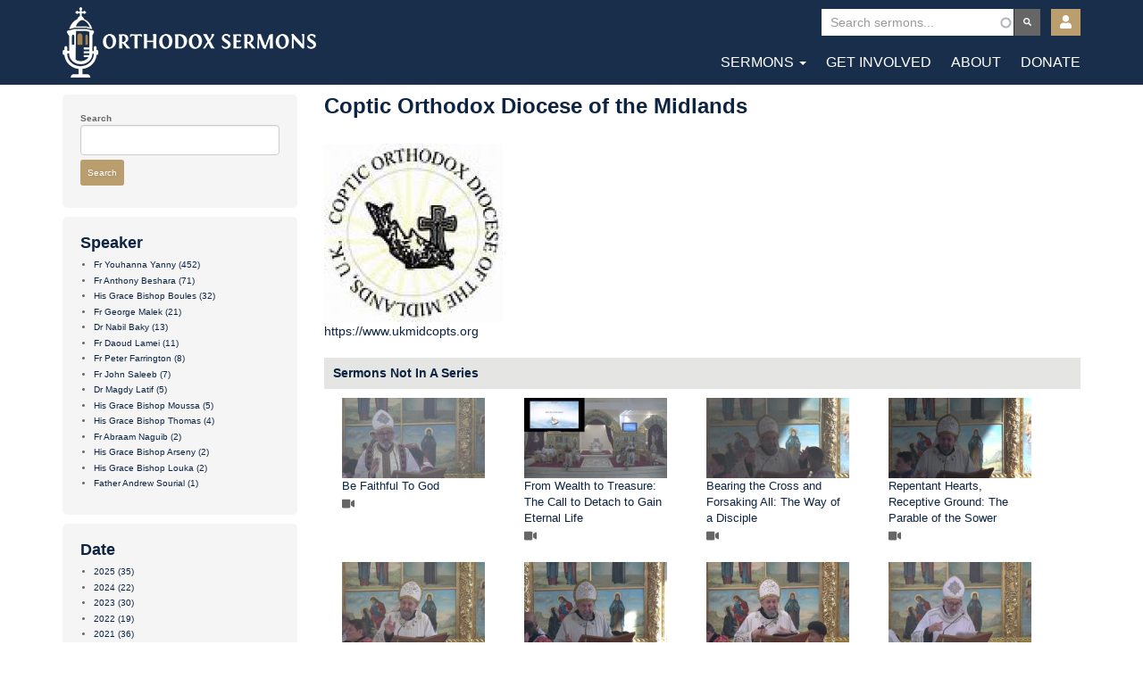

--- FILE ---
content_type: text/html; charset=UTF-8
request_url: https://orthodoxsermons.org/index.php/sermons/church/coptic-orthodox-diocese-midlands
body_size: 42916
content:
<!DOCTYPE html>
<html  lang="en" dir="ltr">
  <head>
    <meta charset="utf-8" />
<script async src="https://www.googletagmanager.com/gtag/js?id=UA-132128606-1"></script>
<script>window.dataLayer = window.dataLayer || [];function gtag(){dataLayer.push(arguments)};gtag("js", new Date());gtag("set", "developer_id.dMDhkMT", true);gtag("config", "UA-132128606-1", {"groups":"default","anonymize_ip":true,"page_placeholder":"PLACEHOLDER_page_path","allow_ad_personalization_signals":false});</script>
<meta name="Generator" content="Drupal 10 (https://www.drupal.org)" />
<meta name="MobileOptimized" content="width" />
<meta name="HandheldFriendly" content="true" />
<meta name="viewport" content="width=device-width, initial-scale=1.0" />
<link rel="icon" href="/themes/orthoserm/favicon.ico" type="image/png" />
<script>window.a2a_config=window.a2a_config||{};a2a_config.callbacks=[];a2a_config.overlays=[];a2a_config.templates={};</script>

    <title>Coptic Orthodox Diocese of the Midlands | Orthodox Sermons</title>
    <link rel="apple-touch-icon-precomposed" sizes="57x57" href="/themes/orthoserm/images/favicons/apple-touch-icon-57x57.png" />
    <link rel="apple-touch-icon-precomposed" sizes="114x114" href="/themes/orthoserm/images/favicons/apple-touch-icon-114x114.png" />
    <link rel="apple-touch-icon-precomposed" sizes="72x72" href="/themes/orthoserm/images/favicons/apple-touch-icon-72x72.png" />
    <link rel="apple-touch-icon-precomposed" sizes="144x144" href="/themes/orthoserm/images/favicons/apple-touch-icon-144x144.png" />
    <link rel="apple-touch-icon-precomposed" sizes="60x60" href="/themes/orthoserm/images/favicons/apple-touch-icon-60x60.png" />
    <link rel="apple-touch-icon-precomposed" sizes="120x120" href="/themes/orthoserm/images/favicons/apple-touch-icon-120x120.png" />
    <link rel="apple-touch-icon-precomposed" sizes="76x76" href="/themes/orthoserm/images/favicons/apple-touch-icon-76x76.png" />
    <link rel="apple-touch-icon-precomposed" sizes="152x152" href="/themes/orthoserm/images/favicons/apple-touch-icon-152x152.png" />
    <link rel="icon" type="image/png" href="/themes/orthoserm/images/favicons/favicon-196x196.png" sizes="196x196" />
    <link rel="icon" type="image/png" href="/themes/orthoserm/images/favicons/favicon-96x96.png" sizes="96x96" />
    <link rel="icon" type="image/png" href="/themes/orthoserm/images/favicons/favicon-32x32.png" sizes="32x32" />
    <link rel="icon" type="image/png" href="/themes/orthoserm/images/favicons/favicon-16x16.png" sizes="16x16" />
    <link rel="icon" type="image/png" href="/themes/orthoserm/images/favicons/favicon-128.png" sizes="128x128" />
    <meta name="application-name" content="&nbsp;"/>
    <meta name="msapplication-TileColor" content="#FFFFFF" />
    <meta name="msapplication-TileImage" content="mstile-144x144.png" />
    <meta name="msapplication-square70x70logo" content="mstile-70x70.png" />
    <meta name="msapplication-square150x150logo" content="mstile-150x150.png" />
    <meta name="msapplication-wide310x150logo" content="mstile-310x150.png" />
    <meta name="msapplication-square310x310logo" content="mstile-310x310.png" />
    <link rel="stylesheet" media="all" href="/sites/default/files/css/css_suhqvce_U7gG6qn_WUZSVq4MdZDQwCWZ5h9um3yso5k.css?delta=0&amp;language=en&amp;theme=orthoserm&amp;include=eJx1yVEOAiEMRdENIV3SpAN1hlgoaYvK7iVmEr_8uXk5D3N2wTYBrxHvKs1DWqG3D2TIOjpy_MmNS3tYEPVTjLTCwbIvNp_rOYIRajo37GXD4ZKkdiYn-OPBpjlV2NEoPAu9DL6NVfJg-gCAfUBj" />
<link rel="stylesheet" media="all" href="/sites/default/files/css/css_QjWQbRw85-R2lVLY0t8uGyH1dRAef1NfepQExPkFlOc.css?delta=1&amp;language=en&amp;theme=orthoserm&amp;include=eJx1yVEOAiEMRdENIV3SpAN1hlgoaYvK7iVmEr_8uXk5D3N2wTYBrxHvKs1DWqG3D2TIOjpy_MmNS3tYEPVTjLTCwbIvNp_rOYIRajo37GXD4ZKkdiYn-OPBpjlV2NEoPAu9DL6NVfJg-gCAfUBj" />

    <script src="/sites/default/files/js/js_pUuGGmiEdViChpI-E-PzZxRnr4PzjxTf9s1KJZBTQSM.js?scope=header&amp;delta=0&amp;language=en&amp;theme=orthoserm&amp;include=[base64]"></script>

  </head>
  <body class="fontyourface path-taxonomy navbar-is-fixed-top has-glyphicons">
    <a href="#main-content" class="visually-hidden focusable skip-link">
      Skip to main content
    </a>
    
      <div class="dialog-off-canvas-main-canvas" data-off-canvas-main-canvas>
              <header class="navbar navbar-default navbar-fixed-top" id="navbar" role="banner">
              <div class="container">
            
      <div class="very-top-header">
          <div class="region region-very-top">
    <section class="views-exposed-form contextual-region block block-views block-views-exposed-filter-blocksermons-search clearfix" data-drupal-selector="views-exposed-form-sermons-search" id="block-main-search">
  
    <div data-contextual-id="block:block=main_search:langcode=en|entity.view.edit_form:view=sermons:location=exposed_filter&amp;name=sermons&amp;display_id=search&amp;langcode=en" data-contextual-token="c-ITmwYfKE3HY1mzGW2WGDt38aIb3AxqiadaB3zS0j0" data-drupal-ajax-container=""></div>

      <form action="/index.php/sermons/all" method="get" id="views-exposed-form-sermons-search" accept-charset="UTF-8">
  <div class="form--inline form-inline clearfix">
  <div class="form-item js-form-item form-type-search-api-autocomplete js-form-type-search-api-autocomplete form-item-search js-form-item-search form-group form-autocomplete">
      <label for="edit-search--2" class="control-label">Search</label>
  
  
  <div class="input-group"><input data-drupal-selector="edit-search" data-search-api-autocomplete-search="sermons" class="form-autocomplete form-text form-control" data-autocomplete-path="/index.php/search_api_autocomplete/sermons?display=search&amp;&amp;filter=search" type="text" id="edit-search--2" name="search" value="" size="30" maxlength="128" /><span class="input-group-addon"><span class="icon glyphicon glyphicon-refresh ajax-progress ajax-progress-throbber" aria-hidden="true"></span></span></div>

  
  
  </div>
<div data-drupal-selector="edit-actions" class="form-actions form-group js-form-wrapper form-wrapper" id="edit-actions--2"><button data-drupal-selector="edit-submit-sermons" class="button js-form-submit form-submit btn-info btn" type="submit" id="edit-submit-sermons" value="Apply">Apply</button></div>

</div>

</form>

  </section>

<nav role="navigation" aria-labelledby="block-orthoserm-account-menu-menu" id="block-orthoserm-account-menu" class="contextual-region">
            
  <h2 class="visually-hidden" id="block-orthoserm-account-menu-menu">User account menu</h2>
  <div data-contextual-id="block:block=orthoserm_account_menu:langcode=en|menu:menu=account:langcode=en" data-contextual-token="nzQVJoH2NiWQm-nmqbUShLOK9ArYNc_qhNWIVAkJHWY" data-drupal-ajax-container=""></div>

        
      <ul class="menu menu--account nav navbar-nav navbar-right">
                      <li class="expanded dropdown first last">
                                                                    <a href="/user/account" title="Login or View Account" class="dropdown-toggle" data-toggle="dropdown" data-drupal-link-system-path="node/3740">Account <span class="caret"></span></a>
                        <ul class="dropdown-menu dropdown-menu-right">
                      <li class="first last">
                                        <a href="/user/login" data-drupal-link-system-path="user/login">Log in</a>
              </li>
        </ul>
  
              </li>
        </ul>
  

  </nav>

  </div>

      </div>
      
      <div class="navbar-header">
          <div class="region region-navigation">
    
    <a class="logo navbar-btn pull-left" href="/" title="Home" rel="home">
      Orthodox Sermons
    </a>



  </div>

                          <button type="button" class="navbar-toggle" data-toggle="collapse" data-target="#navbar-collapse">
            <span class="sr-only">Toggle navigation</span>
            <span class="icon-bar"></span>
            <span class="icon-bar"></span>
            <span class="icon-bar"></span>
          </button>
              </div>

                    <div id="navbar-collapse" class="navbar-collapse collapse">
            <div class="region region-navigation-collapsible">
    <nav role="navigation" aria-labelledby="block-orthoserm-main-menu-menu" id="block-orthoserm-main-menu" class="contextual-region">
            
  <h2 class="visually-hidden" id="block-orthoserm-main-menu-menu">Main navigation</h2>
  <div data-contextual-id="block:block=orthoserm_main_menu:langcode=en|menu:menu=main:langcode=en" data-contextual-token="N9I97J2KdlWrCrnUeDKJoVepQESfu1-UjqkQfMh0bTg" data-drupal-ajax-container=""></div>

        
      <ul class="menu menu--main nav navbar-nav">
                      <li class="expanded dropdown first">
                                                                    <a href="/node/3739" class="dropdown-toggle" data-toggle="dropdown" data-drupal-link-system-path="node/3739">Sermons <span class="caret"></span></a>
                        <ul class="dropdown-menu">
                      <li class="first">
                                        <a href="/sermons/all" data-drupal-link-system-path="sermons/all">Browse Sermons</a>
              </li>
                      <li>
                                        <a href="/series" data-drupal-link-system-path="sermons/series">Series</a>
              </li>
                      <li>
                                        <a href="/sermons/speaker" data-drupal-link-system-path="sermons/speaker">Speakers</a>
              </li>
                      <li class="last">
                                        <a href="/sermons/church" data-drupal-link-system-path="sermons/church">Churches</a>
              </li>
        </ul>
  
              </li>
                      <li>
                                        <a href="/get-involved" data-drupal-link-system-path="node/3598">Get Involved</a>
              </li>
                      <li>
                                        <a href="/about" data-drupal-link-system-path="node/3599">About</a>
              </li>
                      <li class="last">
                                        <a href="/donate" data-drupal-link-system-path="node/3600">Donate</a>
              </li>
        </ul>
  

  </nav>

  </div>

        </div>
                    </div>
          </header>
  
  <div role="main" id="wrapper" class="main-container container js-quickedit-main-content">
    <div class="row">

                              <div class="col-sm-12" role="heading">
              <div class="region region-header">
      
<div data-drupal-messages-fallback class="hidden"></div>

  </div>

          </div>
              

                                          <aside id="left-sidebar" class="col-sm-3" role="complementary">
              <div class="region region-sidebar-first">
    <section class="views-exposed-form contextual-region block block-views block-views-exposed-filter-blocktaxonomy-solr-tax-search clearfix" data-drupal-selector="views-exposed-form-taxonomy-solr-tax-search" id="block-views-exposed-filter-block-taxonomy-solr-tax-search">
  
    <div data-contextual-id="context_block:context=taxonomy_pages&amp;reaction_id=blocks&amp;block_id=8e115f72-0dd4-4c5b-b23d-32121cb30be5:langcode=en|entity.view.edit_form:view=taxonomy_solr:location=exposed_filter&amp;name=taxonomy_solr&amp;display_id=tax_search&amp;langcode=en" data-contextual-token="dA5H5JQ9JX6ikesg9rG5ousG-lRPdMvDS1YETeHhx3g" data-drupal-ajax-container=""></div>

      <form action="/index.php/taxonomy/term/all" method="get" id="views-exposed-form-taxonomy-solr-tax-search" accept-charset="UTF-8">
  <div class="form--inline form-inline clearfix">
  <div class="form-item js-form-item form-type-textfield js-form-type-textfield form-item-search js-form-item-search form-group">
      <label for="edit-search--3" class="control-label">Search</label>
  
  
  <input data-drupal-selector="edit-search" class="form-text form-control" type="text" id="edit-search--3" name="search" value="" size="30" maxlength="128" />

  
  
  </div>
<div data-drupal-selector="edit-actions" class="form-actions form-group js-form-wrapper form-wrapper" id="edit-actions--3"><button data-drupal-selector="edit-submit-taxonomy-solr-2" class="button js-form-submit form-submit btn-primary btn" type="submit" id="edit-submit-taxonomy-solr--2" value="Search">Search</button></div>

</div>

</form>

  </section>

<section class="facet-inactive contextual-region block-facet--links block block-facets block-facet-blocktax-speaker clearfix" id="block-facet-block-tax-speaker">
  
      <h2 class="block-title">Speaker</h2>
    <div data-contextual-id="context_block:context=taxonomy_pages&amp;reaction_id=blocks&amp;block_id=4b854eca-b935-4090-8ff2-476ef2c7c1df:langcode=en|facets_facet:facets_facet=tax_speaker:langcode=en" data-contextual-token="8UWO0n2sJB9wZRdG5b_ybHzclPIlzh87ucLksPlXdWQ" data-drupal-ajax-container=""></div>

      <div class="facets-widget-links">
      <ul data-drupal-facet-id="tax_speaker" data-drupal-facet-alias="tax_speaker" class="facet-inactive js-facets-links item-list__links"><li class="facet-item"><a href="/index.php/sermons/church/coptic-orthodox-diocese-midlands?taxsolr%5B0%5D=tax_speaker%3AFr%20Youhanna%20Yanny" rel="nofollow" data-drupal-facet-item-id="tax-speaker-fr-youhanna-yanny" data-drupal-facet-item-value="Fr Youhanna Yanny" data-drupal-facet-item-count="452"><span class="facet-item__value">Fr Youhanna Yanny</span>
  <span class="facet-item__count">(452)</span>
</a></li><li class="facet-item"><a href="/index.php/sermons/church/coptic-orthodox-diocese-midlands?taxsolr%5B0%5D=tax_speaker%3AFr%20Anthony%20Beshara" rel="nofollow" data-drupal-facet-item-id="tax-speaker-fr-anthony-beshara" data-drupal-facet-item-value="Fr Anthony Beshara" data-drupal-facet-item-count="71"><span class="facet-item__value">Fr Anthony Beshara</span>
  <span class="facet-item__count">(71)</span>
</a></li><li class="facet-item"><a href="/index.php/sermons/church/coptic-orthodox-diocese-midlands?taxsolr%5B0%5D=tax_speaker%3AHis%20Grace%20Bishop%20Boules" rel="nofollow" data-drupal-facet-item-id="tax-speaker-his-grace-bishop-boules" data-drupal-facet-item-value="His Grace Bishop Boules" data-drupal-facet-item-count="32"><span class="facet-item__value">His Grace Bishop Boules</span>
  <span class="facet-item__count">(32)</span>
</a></li><li class="facet-item"><a href="/index.php/sermons/church/coptic-orthodox-diocese-midlands?taxsolr%5B0%5D=tax_speaker%3AFr%20George%20Malek" rel="nofollow" data-drupal-facet-item-id="tax-speaker-fr-george-malek" data-drupal-facet-item-value="Fr George Malek" data-drupal-facet-item-count="21"><span class="facet-item__value">Fr George Malek</span>
  <span class="facet-item__count">(21)</span>
</a></li><li class="facet-item"><a href="/index.php/sermons/church/coptic-orthodox-diocese-midlands?taxsolr%5B0%5D=tax_speaker%3ADr%20Nabil%20Baky" rel="nofollow" data-drupal-facet-item-id="tax-speaker-dr-nabil-baky" data-drupal-facet-item-value="Dr Nabil Baky" data-drupal-facet-item-count="13"><span class="facet-item__value">Dr Nabil Baky</span>
  <span class="facet-item__count">(13)</span>
</a></li><li class="facet-item"><a href="/index.php/sermons/church/coptic-orthodox-diocese-midlands?taxsolr%5B0%5D=tax_speaker%3AFr%20Daoud%20Lamei" rel="nofollow" data-drupal-facet-item-id="tax-speaker-fr-daoud-lamei" data-drupal-facet-item-value="Fr Daoud Lamei" data-drupal-facet-item-count="11"><span class="facet-item__value">Fr Daoud Lamei</span>
  <span class="facet-item__count">(11)</span>
</a></li><li class="facet-item"><a href="/index.php/sermons/church/coptic-orthodox-diocese-midlands?taxsolr%5B0%5D=tax_speaker%3AFr%20Peter%20Farrington" rel="nofollow" data-drupal-facet-item-id="tax-speaker-fr-peter-farrington" data-drupal-facet-item-value="Fr Peter Farrington" data-drupal-facet-item-count="8"><span class="facet-item__value">Fr Peter Farrington</span>
  <span class="facet-item__count">(8)</span>
</a></li><li class="facet-item"><a href="/index.php/sermons/church/coptic-orthodox-diocese-midlands?taxsolr%5B0%5D=tax_speaker%3AFr%20John%20Saleeb" rel="nofollow" data-drupal-facet-item-id="tax-speaker-fr-john-saleeb" data-drupal-facet-item-value="Fr John Saleeb" data-drupal-facet-item-count="7"><span class="facet-item__value">Fr John Saleeb</span>
  <span class="facet-item__count">(7)</span>
</a></li><li class="facet-item"><a href="/index.php/sermons/church/coptic-orthodox-diocese-midlands?taxsolr%5B0%5D=tax_speaker%3ADr%20Magdy%20Latif" rel="nofollow" data-drupal-facet-item-id="tax-speaker-dr-magdy-latif" data-drupal-facet-item-value="Dr Magdy Latif" data-drupal-facet-item-count="5"><span class="facet-item__value">Dr Magdy Latif</span>
  <span class="facet-item__count">(5)</span>
</a></li><li class="facet-item"><a href="/index.php/sermons/church/coptic-orthodox-diocese-midlands?taxsolr%5B0%5D=tax_speaker%3AHis%20Grace%20Bishop%20Moussa" rel="nofollow" data-drupal-facet-item-id="tax-speaker-his-grace-bishop-moussa" data-drupal-facet-item-value="His Grace Bishop Moussa" data-drupal-facet-item-count="5"><span class="facet-item__value">His Grace Bishop Moussa</span>
  <span class="facet-item__count">(5)</span>
</a></li><li class="facet-item"><a href="/index.php/sermons/church/coptic-orthodox-diocese-midlands?taxsolr%5B0%5D=tax_speaker%3AHis%20Grace%20Bishop%20Thomas" rel="nofollow" data-drupal-facet-item-id="tax-speaker-his-grace-bishop-thomas" data-drupal-facet-item-value="His Grace Bishop Thomas" data-drupal-facet-item-count="4"><span class="facet-item__value">His Grace Bishop Thomas</span>
  <span class="facet-item__count">(4)</span>
</a></li><li class="facet-item"><a href="/index.php/sermons/church/coptic-orthodox-diocese-midlands?taxsolr%5B0%5D=tax_speaker%3AFr%20Abraam%20Naguib" rel="nofollow" data-drupal-facet-item-id="tax-speaker-fr-abraam-naguib" data-drupal-facet-item-value="Fr Abraam Naguib" data-drupal-facet-item-count="2"><span class="facet-item__value">Fr Abraam Naguib</span>
  <span class="facet-item__count">(2)</span>
</a></li><li class="facet-item"><a href="/index.php/sermons/church/coptic-orthodox-diocese-midlands?taxsolr%5B0%5D=tax_speaker%3AHis%20Grace%20Bishop%20Arseny" rel="nofollow" data-drupal-facet-item-id="tax-speaker-his-grace-bishop-arseny" data-drupal-facet-item-value="His Grace Bishop Arseny" data-drupal-facet-item-count="2"><span class="facet-item__value">His Grace Bishop Arseny</span>
  <span class="facet-item__count">(2)</span>
</a></li><li class="facet-item"><a href="/index.php/sermons/church/coptic-orthodox-diocese-midlands?taxsolr%5B0%5D=tax_speaker%3AHis%20Grace%20Bishop%20Louka" rel="nofollow" data-drupal-facet-item-id="tax-speaker-his-grace-bishop-louka" data-drupal-facet-item-value="His Grace Bishop Louka" data-drupal-facet-item-count="2"><span class="facet-item__value">His Grace Bishop Louka</span>
  <span class="facet-item__count">(2)</span>
</a></li><li class="facet-item"><a href="/index.php/sermons/church/coptic-orthodox-diocese-midlands?taxsolr%5B0%5D=tax_speaker%3AFather%20Andrew%20Sourial" rel="nofollow" data-drupal-facet-item-id="tax-speaker-father-andrew-sourial" data-drupal-facet-item-value="Father Andrew Sourial" data-drupal-facet-item-count="1"><span class="facet-item__value">Father Andrew Sourial</span>
  <span class="facet-item__count">(1)</span>
</a></li></ul>
</div>

  </section>

<section class="facet-inactive contextual-region block-facet--links block block-facets block-facet-blocktax-date clearfix" id="block-facet-block-tax-date">
  
      <h2 class="block-title">Date</h2>
    <div data-contextual-id="context_block:context=taxonomy_pages&amp;reaction_id=blocks&amp;block_id=e1690bcb-4ec7-45bc-8e62-2b412a7e7892:langcode=en|facets_facet:facets_facet=tax_date:langcode=en" data-contextual-token="1TqkwC3dLd41_wvGwdxzQKJ5ltQdpD-L_D6ESG8EmUU" data-drupal-ajax-container=""></div>

      <div class="facets-widget-links">
      <ul data-drupal-facet-id="tax_date" data-drupal-facet-alias="recorddate" class="facet-inactive js-facets-links item-list__links"><li class="facet-item"><a href="/index.php/sermons/church/coptic-orthodox-diocese-midlands?taxsolr%5B0%5D=recorddate%3A2025" rel="nofollow" data-drupal-facet-item-id="recorddate-2025" data-drupal-facet-item-value="2025" data-drupal-facet-item-count="35"><span class="facet-item__value">2025</span>
  <span class="facet-item__count">(35)</span>
</a></li><li class="facet-item"><a href="/index.php/sermons/church/coptic-orthodox-diocese-midlands?taxsolr%5B0%5D=recorddate%3A2024" rel="nofollow" data-drupal-facet-item-id="recorddate-2024" data-drupal-facet-item-value="2024" data-drupal-facet-item-count="22"><span class="facet-item__value">2024</span>
  <span class="facet-item__count">(22)</span>
</a></li><li class="facet-item"><a href="/index.php/sermons/church/coptic-orthodox-diocese-midlands?taxsolr%5B0%5D=recorddate%3A2023" rel="nofollow" data-drupal-facet-item-id="recorddate-2023" data-drupal-facet-item-value="2023" data-drupal-facet-item-count="30"><span class="facet-item__value">2023</span>
  <span class="facet-item__count">(30)</span>
</a></li><li class="facet-item"><a href="/index.php/sermons/church/coptic-orthodox-diocese-midlands?taxsolr%5B0%5D=recorddate%3A2022" rel="nofollow" data-drupal-facet-item-id="recorddate-2022" data-drupal-facet-item-value="2022" data-drupal-facet-item-count="19"><span class="facet-item__value">2022</span>
  <span class="facet-item__count">(19)</span>
</a></li><li class="facet-item"><a href="/index.php/sermons/church/coptic-orthodox-diocese-midlands?taxsolr%5B0%5D=recorddate%3A2021" rel="nofollow" data-drupal-facet-item-id="recorddate-2021" data-drupal-facet-item-value="2021" data-drupal-facet-item-count="36"><span class="facet-item__value">2021</span>
  <span class="facet-item__count">(36)</span>
</a></li><li class="facet-item"><a href="/index.php/sermons/church/coptic-orthodox-diocese-midlands?taxsolr%5B0%5D=recorddate%3A2020" rel="nofollow" data-drupal-facet-item-id="recorddate-2020" data-drupal-facet-item-value="2020" data-drupal-facet-item-count="46"><span class="facet-item__value">2020</span>
  <span class="facet-item__count">(46)</span>
</a></li><li class="facet-item"><a href="/index.php/sermons/church/coptic-orthodox-diocese-midlands?taxsolr%5B0%5D=recorddate%3A2019" rel="nofollow" data-drupal-facet-item-id="recorddate-2019" data-drupal-facet-item-value="2019" data-drupal-facet-item-count="61"><span class="facet-item__value">2019</span>
  <span class="facet-item__count">(61)</span>
</a></li><li class="facet-item"><a href="/index.php/sermons/church/coptic-orthodox-diocese-midlands?taxsolr%5B0%5D=recorddate%3A2018" rel="nofollow" data-drupal-facet-item-id="recorddate-2018" data-drupal-facet-item-value="2018" data-drupal-facet-item-count="59"><span class="facet-item__value">2018</span>
  <span class="facet-item__count">(59)</span>
</a></li><li class="facet-item"><a href="/index.php/sermons/church/coptic-orthodox-diocese-midlands?taxsolr%5B0%5D=recorddate%3A2017" rel="nofollow" data-drupal-facet-item-id="recorddate-2017" data-drupal-facet-item-value="2017" data-drupal-facet-item-count="62"><span class="facet-item__value">2017</span>
  <span class="facet-item__count">(62)</span>
</a></li><li class="facet-item"><a href="/index.php/sermons/church/coptic-orthodox-diocese-midlands?taxsolr%5B0%5D=recorddate%3A2016" rel="nofollow" data-drupal-facet-item-id="recorddate-2016" data-drupal-facet-item-value="2016" data-drupal-facet-item-count="65"><span class="facet-item__value">2016</span>
  <span class="facet-item__count">(65)</span>
</a></li><li class="facet-item"><a href="/index.php/sermons/church/coptic-orthodox-diocese-midlands?taxsolr%5B0%5D=recorddate%3A2015" rel="nofollow" data-drupal-facet-item-id="recorddate-2015" data-drupal-facet-item-value="2015" data-drupal-facet-item-count="71"><span class="facet-item__value">2015</span>
  <span class="facet-item__count">(71)</span>
</a></li><li class="facet-item"><a href="/index.php/sermons/church/coptic-orthodox-diocese-midlands?taxsolr%5B0%5D=recorddate%3A2014" rel="nofollow" data-drupal-facet-item-id="recorddate-2014" data-drupal-facet-item-value="2014" data-drupal-facet-item-count="44"><span class="facet-item__value">2014</span>
  <span class="facet-item__count">(44)</span>
</a></li><li class="facet-item"><a href="/index.php/sermons/church/coptic-orthodox-diocese-midlands?taxsolr%5B0%5D=recorddate%3A2013" rel="nofollow" data-drupal-facet-item-id="recorddate-2013" data-drupal-facet-item-value="2013" data-drupal-facet-item-count="48"><span class="facet-item__value">2013</span>
  <span class="facet-item__count">(48)</span>
</a></li><li class="facet-item"><a href="/index.php/sermons/church/coptic-orthodox-diocese-midlands?taxsolr%5B0%5D=recorddate%3A2012" rel="nofollow" data-drupal-facet-item-id="recorddate-2012" data-drupal-facet-item-value="2012" data-drupal-facet-item-count="33"><span class="facet-item__value">2012</span>
  <span class="facet-item__count">(33)</span>
</a></li><li class="facet-item"><a href="/index.php/sermons/church/coptic-orthodox-diocese-midlands?taxsolr%5B0%5D=recorddate%3A2011" rel="nofollow" data-drupal-facet-item-id="recorddate-2011" data-drupal-facet-item-value="2011" data-drupal-facet-item-count="5"><span class="facet-item__value">2011</span>
  <span class="facet-item__count">(5)</span>
</a></li></ul>
</div>

  </section>

<section class="facet-inactive contextual-region hidden block-facet--links block block-facets block-facet-blocktax-church clearfix" id="block-facet-block-tax-church">
  
      <h2 class="block-title">Church/Organization</h2>
    <div data-contextual-id="context_block:context=taxonomy_pages&amp;reaction_id=blocks&amp;block_id=61f7c18e-d5af-4de2-972f-13379c4cfb91:langcode=en|facets_facet:facets_facet=tax_church:langcode=en" data-contextual-token="1F58UT9kWWM84bm6-VpzWBhEoMQ6szsLNXMr_YQFrhM" data-drupal-ajax-container=""></div>

      <div data-drupal-facet-id="tax_church" class="facet-empty facet-hidden form-group"><div class="facets-widget-links">
      
</div>
</div>

  </section>

<section class="facet-inactive contextual-region block-facet--links block block-facets block-facet-blocktax-series clearfix" id="block-facet-block-tax-series">
  
      <h2 class="block-title">Series</h2>
    <div data-contextual-id="context_block:context=taxonomy_pages&amp;reaction_id=blocks&amp;block_id=7abfae1d-05bb-4973-a896-598cdfed4866:langcode=en|facets_facet:facets_facet=tax_series:langcode=en" data-contextual-token="TaDszBWiTAedyYMBHsWE4Mlcir_QXzT-yjoMjWNlUro" data-drupal-ajax-container=""></div>

      <div class="facets-widget-links">
      <ul data-drupal-facet-id="tax_series" data-drupal-facet-alias="tax_series" class="facet-inactive js-facets-links item-list__links"><li class="facet-item"><a href="/index.php/sermons/church/coptic-orthodox-diocese-midlands?taxsolr%5B0%5D=tax_series%3AFishers%20of%20Men%20Evangelism%20Conference" rel="nofollow" data-drupal-facet-item-id="tax-series-fishers-of-men-evangelism-conference" data-drupal-facet-item-value="Fishers of Men Evangelism Conference" data-drupal-facet-item-count="6"><span class="facet-item__value">Fishers of Men Evangelism Conference</span>
  <span class="facet-item__count">(6)</span>
</a></li><li class="facet-item"><a href="/index.php/sermons/church/coptic-orthodox-diocese-midlands?taxsolr%5B0%5D=tax_series%3AI%20Can%20Do%20All%20Things%20Through%20Christ%20Series" rel="nofollow" data-drupal-facet-item-id="tax-series-i-can-do-all-things-through-christ-series" data-drupal-facet-item-value="I Can Do All Things Through Christ Series" data-drupal-facet-item-count="6"><span class="facet-item__value">I Can Do All Things Through Christ Series</span>
  <span class="facet-item__count">(6)</span>
</a></li><li class="facet-item"><a href="/index.php/sermons/church/coptic-orthodox-diocese-midlands?taxsolr%5B0%5D=tax_series%3AIt%20Is%20I%20Fear%20Not%20Retreat" rel="nofollow" data-drupal-facet-item-id="tax-series-it-is-i-fear-not-retreat" data-drupal-facet-item-value="It Is I Fear Not Retreat" data-drupal-facet-item-count="5"><span class="facet-item__value">It Is I Fear Not Retreat</span>
  <span class="facet-item__count">(5)</span>
</a></li><li class="facet-item"><a href="/index.php/sermons/church/coptic-orthodox-diocese-midlands?taxsolr%5B0%5D=tax_series%3ARepentance%20and%20Fruitfulness%20Series" rel="nofollow" data-drupal-facet-item-id="tax-series-repentance-and-fruitfulness-series" data-drupal-facet-item-value="Repentance and Fruitfulness Series" data-drupal-facet-item-count="5"><span class="facet-item__value">Repentance and Fruitfulness Series</span>
  <span class="facet-item__count">(5)</span>
</a></li><li class="facet-item"><a href="/index.php/sermons/church/coptic-orthodox-diocese-midlands?taxsolr%5B0%5D=tax_series%3AHoliness%20In%20A%20Challenging%20Society%20Series" rel="nofollow" data-drupal-facet-item-id="tax-series-holiness-in-a-challenging-society-series" data-drupal-facet-item-value="Holiness In A Challenging Society Series" data-drupal-facet-item-count="4"><span class="facet-item__value">Holiness In A Challenging Society Series</span>
  <span class="facet-item__count">(4)</span>
</a></li><li class="facet-item"><a href="/index.php/sermons/church/coptic-orthodox-diocese-midlands?taxsolr%5B0%5D=tax_series%3AServant%20Retreat" rel="nofollow" data-drupal-facet-item-id="tax-series-servant-retreat" data-drupal-facet-item-value="Servant Retreat" data-drupal-facet-item-count="4"><span class="facet-item__value">Servant Retreat</span>
  <span class="facet-item__count">(4)</span>
</a></li><li class="facet-item"><a href="/index.php/sermons/church/coptic-orthodox-diocese-midlands?taxsolr%5B0%5D=tax_series%3AThe%20Joy%20Of%20The%20Lord%20Is%20Your%20Strength%20Retreat" rel="nofollow" data-drupal-facet-item-id="tax-series-the-joy-of-the-lord-is-your-strength-retreat" data-drupal-facet-item-value="The Joy Of The Lord Is Your Strength Retreat" data-drupal-facet-item-count="4"><span class="facet-item__value">The Joy Of The Lord Is Your Strength Retreat</span>
  <span class="facet-item__count">(4)</span>
</a></li><li class="facet-item"><a href="/index.php/sermons/church/coptic-orthodox-diocese-midlands?taxsolr%5B0%5D=tax_series%3AUnseen%20Warfare%20Retreat" rel="nofollow" data-drupal-facet-item-id="tax-series-unseen-warfare-retreat" data-drupal-facet-item-value="Unseen Warfare Retreat" data-drupal-facet-item-count="4"><span class="facet-item__value">Unseen Warfare Retreat</span>
  <span class="facet-item__count">(4)</span>
</a></li><li class="facet-item"><a href="/index.php/sermons/church/coptic-orthodox-diocese-midlands?taxsolr%5B0%5D=tax_series%3AHoliness%20For%20Marriage%20Series" rel="nofollow" data-drupal-facet-item-id="tax-series-holiness-for-marriage-series" data-drupal-facet-item-value="Holiness For Marriage Series" data-drupal-facet-item-count="2"><span class="facet-item__value">Holiness For Marriage Series</span>
  <span class="facet-item__count">(2)</span>
</a></li><li class="facet-item"><a href="/index.php/sermons/church/coptic-orthodox-diocese-midlands?taxsolr%5B0%5D=tax_series%3ARepentance%20in%20the%20Holy%20Bible" rel="nofollow" data-drupal-facet-item-id="tax-series-repentance-in-the-holy-bible" data-drupal-facet-item-value="Repentance in the Holy Bible" data-drupal-facet-item-count="2"><span class="facet-item__value">Repentance in the Holy Bible</span>
  <span class="facet-item__count">(2)</span>
</a></li><li class="facet-item"><a href="/index.php/sermons/church/coptic-orthodox-diocese-midlands?taxsolr%5B0%5D=tax_series%3AThe%20Christian%20in%20Our%20Modern%20World%20Series" rel="nofollow" data-drupal-facet-item-id="tax-series-the-christian-in-our-modern-world-series" data-drupal-facet-item-value="The Christian in Our Modern World Series" data-drupal-facet-item-count="2"><span class="facet-item__value">The Christian in Our Modern World Series</span>
  <span class="facet-item__count">(2)</span>
</a></li></ul>
</div>

  </section>

<section class="facet-inactive contextual-region block-facet--links block block-facets block-facet-blocktax-topic clearfix" id="block-facet-block-tax-topic">
  
      <h2 class="block-title">Topic</h2>
    <div data-contextual-id="context_block:context=taxonomy_pages&amp;reaction_id=blocks&amp;block_id=f7d9c430-2885-46ca-a5f0-3da97b1acc08:langcode=en|facets_facet:facets_facet=tax_topic:langcode=en" data-contextual-token="QGF50hfaMsPQRkQA_06IKA1sgwbtu3y_qNuoN5Z_T8E" data-drupal-ajax-container=""></div>

      <div class="facets-widget-links">
      <ul data-drupal-facet-id="tax_topic" data-drupal-facet-alias="tax_topic" class="facet-inactive js-facets-links item-list__links"><li class="facet-item"><a href="/index.php/sermons/church/coptic-orthodox-diocese-midlands?taxsolr%5B0%5D=tax_topic%3AAnnual%20Sundays" rel="nofollow" data-drupal-facet-item-id="tax-topic-annual-sundays" data-drupal-facet-item-value="Annual Sundays" data-drupal-facet-item-count="156"><span class="facet-item__value">Annual Sundays</span>
  <span class="facet-item__count">(156)</span>
</a></li><li class="facet-item"><a href="/index.php/sermons/church/coptic-orthodox-diocese-midlands?taxsolr%5B0%5D=tax_topic%3AJonahs%20Fast%20through%20Great%20Lent" rel="nofollow" data-drupal-facet-item-id="tax-topic-jonahs-fast-through-great-lent" data-drupal-facet-item-value="Jonahs Fast through Great Lent" data-drupal-facet-item-count="69"><span class="facet-item__value">Jonahs Fast through Great Lent</span>
  <span class="facet-item__count">(69)</span>
</a></li><li class="facet-item"><a href="/index.php/sermons/church/coptic-orthodox-diocese-midlands?taxsolr%5B0%5D=tax_topic%3AHoly%2050%20Days" rel="nofollow" data-drupal-facet-item-id="tax-topic-holy-50-days" data-drupal-facet-item-value="Holy 50 Days" data-drupal-facet-item-count="52"><span class="facet-item__value">Holy 50 Days</span>
  <span class="facet-item__count">(52)</span>
</a></li><li class="facet-item"><a href="/index.php/sermons/church/coptic-orthodox-diocese-midlands?taxsolr%5B0%5D=tax_topic%3ASunday%20Gospels%20%20Church%20Feasts" rel="nofollow" data-drupal-facet-item-id="tax-topic-sunday-gospels--church-feasts" data-drupal-facet-item-value="Sunday Gospels  Church Feasts" data-drupal-facet-item-count="52"><span class="facet-item__value">Sunday Gospels  Church Feasts</span>
  <span class="facet-item__count">(52)</span>
</a></li><li class="facet-item"><a href="/index.php/sermons/church/coptic-orthodox-diocese-midlands?taxsolr%5B0%5D=tax_topic%3AHoly%20Week" rel="nofollow" data-drupal-facet-item-id="tax-topic-holy-week" data-drupal-facet-item-value="Holy Week" data-drupal-facet-item-count="50"><span class="facet-item__value">Holy Week</span>
  <span class="facet-item__count">(50)</span>
</a></li><li class="facet-item"><a href="/index.php/sermons/church/coptic-orthodox-diocese-midlands?taxsolr%5B0%5D=tax_topic%3ANativity%20Fast" rel="nofollow" data-drupal-facet-item-id="tax-topic-nativity-fast" data-drupal-facet-item-value="Nativity Fast" data-drupal-facet-item-count="50"><span class="facet-item__value">Nativity Fast</span>
  <span class="facet-item__count">(50)</span>
</a></li><li class="facet-item"><a href="/index.php/sermons/church/coptic-orthodox-diocese-midlands?taxsolr%5B0%5D=tax_topic%3AChurch%20Feasts" rel="nofollow" data-drupal-facet-item-id="tax-topic-church-feasts" data-drupal-facet-item-value="Church Feasts" data-drupal-facet-item-count="43"><span class="facet-item__value">Church Feasts</span>
  <span class="facet-item__count">(43)</span>
</a></li><li class="facet-item"><a href="/index.php/sermons/church/coptic-orthodox-diocese-midlands?taxsolr%5B0%5D=tax_topic%3ASt%20Marys%20Fast%20through%20Feast%20of%20the%20Cross" rel="nofollow" data-drupal-facet-item-id="tax-topic-st-marys-fast-through-feast-of-the-cross" data-drupal-facet-item-value="St Marys Fast through Feast of the Cross" data-drupal-facet-item-count="42"><span class="facet-item__value">St Marys Fast through Feast of the Cross</span>
  <span class="facet-item__count">(42)</span>
</a></li><li class="facet-item"><a href="/index.php/sermons/church/coptic-orthodox-diocese-midlands?taxsolr%5B0%5D=tax_topic%3AApostles%20Fast" rel="nofollow" data-drupal-facet-item-id="tax-topic-apostles-fast" data-drupal-facet-item-value="Apostles Fast" data-drupal-facet-item-count="33"><span class="facet-item__value">Apostles Fast</span>
  <span class="facet-item__count">(33)</span>
</a></li><li class="facet-item"><a href="/index.php/sermons/church/coptic-orthodox-diocese-midlands?taxsolr%5B0%5D=tax_topic%3AConventions" rel="nofollow" data-drupal-facet-item-id="tax-topic-conventions" data-drupal-facet-item-value="Conventions" data-drupal-facet-item-count="28"><span class="facet-item__value">Conventions</span>
  <span class="facet-item__count">(28)</span>
</a></li><li class="facet-item"><a href="/index.php/sermons/church/coptic-orthodox-diocese-midlands?taxsolr%5B0%5D=tax_topic%3ACampaigns" rel="nofollow" data-drupal-facet-item-id="tax-topic-campaigns" data-drupal-facet-item-value="Campaigns" data-drupal-facet-item-count="10"><span class="facet-item__value">Campaigns</span>
  <span class="facet-item__count">(10)</span>
</a></li><li class="facet-item"><a href="/index.php/sermons/church/coptic-orthodox-diocese-midlands?taxsolr%5B0%5D=tax_topic%3ARetreats" rel="nofollow" data-drupal-facet-item-id="tax-topic-retreats" data-drupal-facet-item-value="Retreats" data-drupal-facet-item-count="9"><span class="facet-item__value">Retreats</span>
  <span class="facet-item__count">(9)</span>
</a></li><li class="facet-item"><a href="/index.php/sermons/church/coptic-orthodox-diocese-midlands?taxsolr%5B0%5D=tax_topic%3ABible%20Characters" rel="nofollow" data-drupal-facet-item-id="tax-topic-bible-characters" data-drupal-facet-item-value="Bible Characters" data-drupal-facet-item-count="2"><span class="facet-item__value">Bible Characters</span>
  <span class="facet-item__count">(2)</span>
</a></li><li class="facet-item"><a href="/index.php/sermons/church/coptic-orthodox-diocese-midlands?taxsolr%5B0%5D=tax_topic%3AMarriage" rel="nofollow" data-drupal-facet-item-id="tax-topic-marriage" data-drupal-facet-item-value="Marriage" data-drupal-facet-item-count="2"><span class="facet-item__value">Marriage</span>
  <span class="facet-item__count">(2)</span>
</a></li><li class="facet-item"><a href="/index.php/sermons/church/coptic-orthodox-diocese-midlands?taxsolr%5B0%5D=tax_topic%3AOne%20Part%20Sermons" rel="nofollow" data-drupal-facet-item-id="tax-topic-one-part-sermons" data-drupal-facet-item-value="One Part Sermons" data-drupal-facet-item-count="2"><span class="facet-item__value">One Part Sermons</span>
  <span class="facet-item__count">(2)</span>
</a></li><li class="facet-item"><a href="/index.php/sermons/church/coptic-orthodox-diocese-midlands?taxsolr%5B0%5D=tax_topic%3ASocial%20Topics%20%20Current%20Events" rel="nofollow" data-drupal-facet-item-id="tax-topic-social-topics--current-events" data-drupal-facet-item-value="Social Topics  Current Events" data-drupal-facet-item-count="2"><span class="facet-item__value">Social Topics  Current Events</span>
  <span class="facet-item__count">(2)</span>
</a></li><li class="facet-item"><a href="/index.php/sermons/church/coptic-orthodox-diocese-midlands?taxsolr%5B0%5D=tax_topic%3ABasics" rel="nofollow" data-drupal-facet-item-id="tax-topic-basics" data-drupal-facet-item-value="Basics" data-drupal-facet-item-count="1"><span class="facet-item__value">Basics</span>
  <span class="facet-item__count">(1)</span>
</a></li><li class="facet-item"><a href="/index.php/sermons/church/coptic-orthodox-diocese-midlands?taxsolr%5B0%5D=tax_topic%3AChristian%20Living%20%20Spiritual%20Growth" rel="nofollow" data-drupal-facet-item-id="tax-topic-christian-living--spiritual-growth" data-drupal-facet-item-value="Christian Living  Spiritual Growth" data-drupal-facet-item-count="1"><span class="facet-item__value">Christian Living  Spiritual Growth</span>
  <span class="facet-item__count">(1)</span>
</a></li><li class="facet-item"><a href="/index.php/sermons/church/coptic-orthodox-diocese-midlands?taxsolr%5B0%5D=tax_topic%3AConventions%20and%20Retreats" rel="nofollow" data-drupal-facet-item-id="tax-topic-conventions-and-retreats" data-drupal-facet-item-value="Conventions and Retreats" data-drupal-facet-item-count="1"><span class="facet-item__value">Conventions and Retreats</span>
  <span class="facet-item__count">(1)</span>
</a></li><li class="facet-item"><a href="/index.php/sermons/church/coptic-orthodox-diocese-midlands?taxsolr%5B0%5D=tax_topic%3AExamples%20of%20Virtue" rel="nofollow" data-drupal-facet-item-id="tax-topic-examples-of-virtue" data-drupal-facet-item-value="Examples of Virtue" data-drupal-facet-item-count="1"><span class="facet-item__value">Examples of Virtue</span>
  <span class="facet-item__count">(1)</span>
</a></li><li class="facet-item"><a href="/index.php/sermons/church/coptic-orthodox-diocese-midlands?taxsolr%5B0%5D=tax_topic%3AGeneral" rel="nofollow" data-drupal-facet-item-id="tax-topic-general" data-drupal-facet-item-value="General" data-drupal-facet-item-count="1"><span class="facet-item__value">General</span>
  <span class="facet-item__count">(1)</span>
</a></li><li class="facet-item"><a href="/index.php/sermons/church/coptic-orthodox-diocese-midlands?taxsolr%5B0%5D=tax_topic%3AHeaven%20and%20Angels" rel="nofollow" data-drupal-facet-item-id="tax-topic-heaven-and-angels" data-drupal-facet-item-value="Heaven and Angels" data-drupal-facet-item-count="1"><span class="facet-item__value">Heaven and Angels</span>
  <span class="facet-item__count">(1)</span>
</a></li><li class="facet-item"><a href="/index.php/sermons/church/coptic-orthodox-diocese-midlands?taxsolr%5B0%5D=tax_topic%3ALove%20Marriage%20%20Family%20Life" rel="nofollow" data-drupal-facet-item-id="tax-topic-love-marriage--family-life" data-drupal-facet-item-value="Love Marriage  Family Life" data-drupal-facet-item-count="1"><span class="facet-item__value">Love Marriage  Family Life</span>
  <span class="facet-item__count">(1)</span>
</a></li><li class="facet-item"><a href="/index.php/sermons/church/coptic-orthodox-diocese-midlands?taxsolr%5B0%5D=tax_topic%3ANew%20Testament" rel="nofollow" data-drupal-facet-item-id="tax-topic-new-testament" data-drupal-facet-item-value="New Testament" data-drupal-facet-item-count="1"><span class="facet-item__value">New Testament</span>
  <span class="facet-item__count">(1)</span>
</a></li></ul>
</div>

  </section>

<section class="facet-inactive contextual-region block-facet--links block block-facets block-facet-blocktax-keywords clearfix" id="block-facet-block-tax-keywords">
  
      <h2 class="block-title">Keywords</h2>
    <div data-contextual-id="context_block:context=taxonomy_pages&amp;reaction_id=blocks&amp;block_id=350dc81e-b5b0-40ac-a5d6-9405c09ffbc5:langcode=en|facets_facet:facets_facet=tax_keywords:langcode=en" data-contextual-token="nXFrR7XbmwVtLosRv4hjomeik9Hxtl2gSqCQu4qcMBQ" data-drupal-ajax-container=""></div>

      <div class="facets-widget-links">
      <ul data-drupal-facet-id="tax_keywords" data-drupal-facet-alias="tax_keywords" class="facet-inactive js-facets-links item-list__links"><li class="facet-item"><a href="/index.php/sermons/church/coptic-orthodox-diocese-midlands?taxsolr%5B0%5D=tax_keywords%3Arepentance" rel="nofollow" data-drupal-facet-item-id="tax-keywords-repentance" data-drupal-facet-item-value="repentance" data-drupal-facet-item-count="35"><span class="facet-item__value">repentance</span>
  <span class="facet-item__count">(35)</span>
</a></li><li class="facet-item"><a href="/index.php/sermons/church/coptic-orthodox-diocese-midlands?taxsolr%5B0%5D=tax_keywords%3Afaith" rel="nofollow" data-drupal-facet-item-id="tax-keywords-faith" data-drupal-facet-item-value="faith" data-drupal-facet-item-count="30"><span class="facet-item__value">faith</span>
  <span class="facet-item__count">(30)</span>
</a></li><li class="facet-item"><a href="/index.php/sermons/church/coptic-orthodox-diocese-midlands?taxsolr%5B0%5D=tax_keywords%3Alove" rel="nofollow" data-drupal-facet-item-id="tax-keywords-love" data-drupal-facet-item-value="love" data-drupal-facet-item-count="26"><span class="facet-item__value">love</span>
  <span class="facet-item__count">(26)</span>
</a></li><li class="facet-item"><a href="/index.php/sermons/church/coptic-orthodox-diocese-midlands?taxsolr%5B0%5D=tax_keywords%3Apascha" rel="nofollow" data-drupal-facet-item-id="tax-keywords-pascha" data-drupal-facet-item-value="pascha" data-drupal-facet-item-count="25"><span class="facet-item__value">pascha</span>
  <span class="facet-item__count">(25)</span>
</a></li><li class="facet-item"><a href="/index.php/sermons/church/coptic-orthodox-diocese-midlands?taxsolr%5B0%5D=tax_keywords%3Ast%20mary" rel="nofollow" data-drupal-facet-item-id="tax-keywords-st-mary" data-drupal-facet-item-value="st mary" data-drupal-facet-item-count="25"><span class="facet-item__value">st mary</span>
  <span class="facet-item__count">(25)</span>
</a></li><li class="facet-item"><a href="/index.php/sermons/church/coptic-orthodox-diocese-midlands?taxsolr%5B0%5D=tax_keywords%3Asaint%20mary" rel="nofollow" data-drupal-facet-item-id="tax-keywords-saint-mary" data-drupal-facet-item-value="saint mary" data-drupal-facet-item-count="23"><span class="facet-item__value">saint mary</span>
  <span class="facet-item__count">(23)</span>
</a></li><li class="facet-item"><a href="/index.php/sermons/church/coptic-orthodox-diocese-midlands?taxsolr%5B0%5D=tax_keywords%3Amiracle" rel="nofollow" data-drupal-facet-item-id="tax-keywords-miracle" data-drupal-facet-item-value="miracle" data-drupal-facet-item-count="22"><span class="facet-item__value">miracle</span>
  <span class="facet-item__count">(22)</span>
</a></li><li class="facet-item"><a href="/index.php/sermons/church/coptic-orthodox-diocese-midlands?taxsolr%5B0%5D=tax_keywords%3Ahealing" rel="nofollow" data-drupal-facet-item-id="tax-keywords-healing" data-drupal-facet-item-value="healing" data-drupal-facet-item-count="21"><span class="facet-item__value">healing</span>
  <span class="facet-item__count">(21)</span>
</a></li><li class="facet-item"><a href="/index.php/sermons/church/coptic-orthodox-diocese-midlands?taxsolr%5B0%5D=tax_keywords%3Aholy%20week" rel="nofollow" data-drupal-facet-item-id="tax-keywords-holy-week" data-drupal-facet-item-value="holy week" data-drupal-facet-item-count="20"><span class="facet-item__value">holy week</span>
  <span class="facet-item__count">(20)</span>
</a></li><li class="facet-item"><a href="/index.php/sermons/church/coptic-orthodox-diocese-midlands?taxsolr%5B0%5D=tax_keywords%3Avirgin%20mary" rel="nofollow" data-drupal-facet-item-id="tax-keywords-virgin-mary" data-drupal-facet-item-value="virgin mary" data-drupal-facet-item-count="16"><span class="facet-item__value">virgin mary</span>
  <span class="facet-item__count">(16)</span>
</a></li><li class="facet-item"><a href="/index.php/sermons/church/coptic-orthodox-diocese-midlands?taxsolr%5B0%5D=tax_keywords%3Aheaven" rel="nofollow" data-drupal-facet-item-id="tax-keywords-heaven" data-drupal-facet-item-value="heaven" data-drupal-facet-item-count="15"><span class="facet-item__value">heaven</span>
  <span class="facet-item__count">(15)</span>
</a></li><li class="facet-item"><a href="/index.php/sermons/church/coptic-orthodox-diocese-midlands?taxsolr%5B0%5D=tax_keywords%3Asalvation" rel="nofollow" data-drupal-facet-item-id="tax-keywords-salvation" data-drupal-facet-item-value="salvation" data-drupal-facet-item-count="15"><span class="facet-item__value">salvation</span>
  <span class="facet-item__count">(15)</span>
</a></li><li class="facet-item"><a href="/index.php/sermons/church/coptic-orthodox-diocese-midlands?taxsolr%5B0%5D=tax_keywords%3Ablind" rel="nofollow" data-drupal-facet-item-id="tax-keywords-blind" data-drupal-facet-item-value="blind" data-drupal-facet-item-count="14"><span class="facet-item__value">blind</span>
  <span class="facet-item__count">(14)</span>
</a></li><li class="facet-item"><a href="/index.php/sermons/church/coptic-orthodox-diocese-midlands?taxsolr%5B0%5D=tax_keywords%3Aparable" rel="nofollow" data-drupal-facet-item-id="tax-keywords-parable" data-drupal-facet-item-value="parable" data-drupal-facet-item-count="14"><span class="facet-item__value">parable</span>
  <span class="facet-item__count">(14)</span>
</a></li><li class="facet-item"><a href="/index.php/sermons/church/coptic-orthodox-diocese-midlands?taxsolr%5B0%5D=tax_keywords%3Aannunciation" rel="nofollow" data-drupal-facet-item-id="tax-keywords-annunciation" data-drupal-facet-item-value="annunciation" data-drupal-facet-item-count="13"><span class="facet-item__value">annunciation</span>
  <span class="facet-item__count">(13)</span>
</a></li><li class="facet-item"><a href="/index.php/sermons/church/coptic-orthodox-diocese-midlands?taxsolr%5B0%5D=tax_keywords%3Adiscipleship" rel="nofollow" data-drupal-facet-item-id="tax-keywords-discipleship" data-drupal-facet-item-value="discipleship" data-drupal-facet-item-count="13"><span class="facet-item__value">discipleship</span>
  <span class="facet-item__count">(13)</span>
</a></li><li class="facet-item"><a href="/index.php/sermons/church/coptic-orthodox-diocese-midlands?taxsolr%5B0%5D=tax_keywords%3Ahumility" rel="nofollow" data-drupal-facet-item-id="tax-keywords-humility" data-drupal-facet-item-value="humility" data-drupal-facet-item-count="13"><span class="facet-item__value">humility</span>
  <span class="facet-item__count">(13)</span>
</a></li><li class="facet-item"><a href="/index.php/sermons/church/coptic-orthodox-diocese-midlands?taxsolr%5B0%5D=tax_keywords%3Alent" rel="nofollow" data-drupal-facet-item-id="tax-keywords-lent" data-drupal-facet-item-value="lent" data-drupal-facet-item-count="13"><span class="facet-item__value">lent</span>
  <span class="facet-item__count">(13)</span>
</a></li><li class="facet-item"><a href="/index.php/sermons/church/coptic-orthodox-diocese-midlands?taxsolr%5B0%5D=tax_keywords%3ASamaritan%20woman" rel="nofollow" data-drupal-facet-item-id="tax-keywords-samaritan-woman" data-drupal-facet-item-value="Samaritan woman" data-drupal-facet-item-count="12"><span class="facet-item__value">Samaritan woman</span>
  <span class="facet-item__count">(12)</span>
</a></li><li class="facet-item"><a href="/index.php/sermons/church/coptic-orthodox-diocese-midlands?taxsolr%5B0%5D=tax_keywords%3Aforgiveness" rel="nofollow" data-drupal-facet-item-id="tax-keywords-forgiveness" data-drupal-facet-item-value="forgiveness" data-drupal-facet-item-count="11"><span class="facet-item__value">forgiveness</span>
  <span class="facet-item__count">(11)</span>
</a></li><li class="facet-item"><a href="/index.php/sermons/church/coptic-orthodox-diocese-midlands?taxsolr%5B0%5D=tax_keywords%3AGreat%20Lent" rel="nofollow" data-drupal-facet-item-id="tax-keywords-great-lent" data-drupal-facet-item-value="Great Lent" data-drupal-facet-item-count="11"><span class="facet-item__value">Great Lent</span>
  <span class="facet-item__count">(11)</span>
</a></li><li class="facet-item"><a href="/index.php/sermons/church/coptic-orthodox-diocese-midlands?taxsolr%5B0%5D=tax_keywords%3AHoly%20Spirit" rel="nofollow" data-drupal-facet-item-id="tax-keywords-holy-spirit" data-drupal-facet-item-value="Holy Spirit" data-drupal-facet-item-count="11"><span class="facet-item__value">Holy Spirit</span>
  <span class="facet-item__count">(11)</span>
</a></li><li class="facet-item"><a href="/index.php/sermons/church/coptic-orthodox-diocese-midlands?taxsolr%5B0%5D=tax_keywords%3Aparalytic" rel="nofollow" data-drupal-facet-item-id="tax-keywords-paralytic" data-drupal-facet-item-value="paralytic" data-drupal-facet-item-count="11"><span class="facet-item__value">paralytic</span>
  <span class="facet-item__count">(11)</span>
</a></li><li class="facet-item"><a href="/index.php/sermons/church/coptic-orthodox-diocese-midlands?taxsolr%5B0%5D=tax_keywords%3Arepent" rel="nofollow" data-drupal-facet-item-id="tax-keywords-repent" data-drupal-facet-item-value="repent" data-drupal-facet-item-count="11"><span class="facet-item__value">repent</span>
  <span class="facet-item__count">(11)</span>
</a></li><li class="facet-item"><a href="/index.php/sermons/church/coptic-orthodox-diocese-midlands?taxsolr%5B0%5D=tax_keywords%3Aresurrection" rel="nofollow" data-drupal-facet-item-id="tax-keywords-resurrection" data-drupal-facet-item-value="resurrection" data-drupal-facet-item-count="11"><span class="facet-item__value">resurrection</span>
  <span class="facet-item__count">(11)</span>
</a></li><li class="facet-item"><a href="/index.php/sermons/church/coptic-orthodox-diocese-midlands?taxsolr%5B0%5D=tax_keywords%3Atransformation" rel="nofollow" data-drupal-facet-item-id="tax-keywords-transformation" data-drupal-facet-item-value="transformation" data-drupal-facet-item-count="11"><span class="facet-item__value">transformation</span>
  <span class="facet-item__count">(11)</span>
</a></li><li class="facet-item"><a href="/index.php/sermons/church/coptic-orthodox-diocese-midlands?taxsolr%5B0%5D=tax_keywords%3Awitness" rel="nofollow" data-drupal-facet-item-id="tax-keywords-witness" data-drupal-facet-item-value="witness" data-drupal-facet-item-count="11"><span class="facet-item__value">witness</span>
  <span class="facet-item__count">(11)</span>
</a></li><li class="facet-item"><a href="/index.php/sermons/church/coptic-orthodox-diocese-midlands?taxsolr%5B0%5D=tax_keywords%3Aword%20of%20God" rel="nofollow" data-drupal-facet-item-id="tax-keywords-word-of-god" data-drupal-facet-item-value="word of God" data-drupal-facet-item-count="11"><span class="facet-item__value">word of God</span>
  <span class="facet-item__count">(11)</span>
</a></li><li class="facet-item"><a href="/index.php/sermons/church/coptic-orthodox-diocese-midlands?taxsolr%5B0%5D=tax_keywords%3Aborn%20blind%20man" rel="nofollow" data-drupal-facet-item-id="tax-keywords-born-blind-man" data-drupal-facet-item-value="born blind man" data-drupal-facet-item-count="10"><span class="facet-item__value">born blind man</span>
  <span class="facet-item__count">(10)</span>
</a></li><li class="facet-item"><a href="/index.php/sermons/church/coptic-orthodox-diocese-midlands?taxsolr%5B0%5D=tax_keywords%3Afeast" rel="nofollow" data-drupal-facet-item-id="tax-keywords-feast" data-drupal-facet-item-value="feast" data-drupal-facet-item-count="10"><span class="facet-item__value">feast</span>
  <span class="facet-item__count">(10)</span>
</a></li><li class="facet-item"><a href="/index.php/sermons/church/coptic-orthodox-diocese-midlands?taxsolr%5B0%5D=tax_keywords%3Agreat" rel="nofollow" data-drupal-facet-item-id="tax-keywords-great" data-drupal-facet-item-value="great" data-drupal-facet-item-count="10"><span class="facet-item__value">great</span>
  <span class="facet-item__count">(10)</span>
</a></li><li class="facet-item"><a href="/index.php/sermons/church/coptic-orthodox-diocese-midlands?taxsolr%5B0%5D=tax_keywords%3Alife" rel="nofollow" data-drupal-facet-item-id="tax-keywords-life" data-drupal-facet-item-value="life" data-drupal-facet-item-count="10"><span class="facet-item__value">life</span>
  <span class="facet-item__count">(10)</span>
</a></li><li class="facet-item"><a href="/index.php/sermons/church/coptic-orthodox-diocese-midlands?taxsolr%5B0%5D=tax_keywords%3Amary" rel="nofollow" data-drupal-facet-item-id="tax-keywords-mary" data-drupal-facet-item-value="mary" data-drupal-facet-item-count="10"><span class="facet-item__value">mary</span>
  <span class="facet-item__count">(10)</span>
</a></li><li class="facet-item"><a href="/index.php/sermons/church/coptic-orthodox-diocese-midlands?taxsolr%5B0%5D=tax_keywords%3Aparalysed" rel="nofollow" data-drupal-facet-item-id="tax-keywords-paralysed" data-drupal-facet-item-value="paralysed" data-drupal-facet-item-count="10"><span class="facet-item__value">paralysed</span>
  <span class="facet-item__count">(10)</span>
</a></li><li class="facet-item"><a href="/index.php/sermons/church/coptic-orthodox-diocese-midlands?taxsolr%5B0%5D=tax_keywords%3Aascension" rel="nofollow" data-drupal-facet-item-id="tax-keywords-ascension" data-drupal-facet-item-value="ascension" data-drupal-facet-item-count="9"><span class="facet-item__value">ascension</span>
  <span class="facet-item__count">(9)</span>
</a></li><li class="facet-item"><a href="/index.php/sermons/church/coptic-orthodox-diocese-midlands?taxsolr%5B0%5D=tax_keywords%3Abread%20of%20life" rel="nofollow" data-drupal-facet-item-id="tax-keywords-bread-of-life" data-drupal-facet-item-value="bread of life" data-drupal-facet-item-count="9"><span class="facet-item__value">bread of life</span>
  <span class="facet-item__count">(9)</span>
</a></li><li class="facet-item"><a href="/index.php/sermons/church/coptic-orthodox-diocese-midlands?taxsolr%5B0%5D=tax_keywords%3Amute" rel="nofollow" data-drupal-facet-item-id="tax-keywords-mute" data-drupal-facet-item-value="mute" data-drupal-facet-item-count="9"><span class="facet-item__value">mute</span>
  <span class="facet-item__count">(9)</span>
</a></li><li class="facet-item"><a href="/index.php/sermons/church/coptic-orthodox-diocese-midlands?taxsolr%5B0%5D=tax_keywords%3Aparable%20of%20the%20sower" rel="nofollow" data-drupal-facet-item-id="tax-keywords-parable-of-the-sower" data-drupal-facet-item-value="parable of the sower" data-drupal-facet-item-count="9"><span class="facet-item__value">parable of the sower</span>
  <span class="facet-item__count">(9)</span>
</a></li><li class="facet-item"><a href="/index.php/sermons/church/coptic-orthodox-diocese-midlands?taxsolr%5B0%5D=tax_keywords%3Apassion" rel="nofollow" data-drupal-facet-item-id="tax-keywords-passion" data-drupal-facet-item-value="passion" data-drupal-facet-item-count="9"><span class="facet-item__value">passion</span>
  <span class="facet-item__count">(9)</span>
</a></li><li class="facet-item"><a href="/index.php/sermons/church/coptic-orthodox-diocese-midlands?taxsolr%5B0%5D=tax_keywords%3Apossessed" rel="nofollow" data-drupal-facet-item-id="tax-keywords-possessed" data-drupal-facet-item-value="possessed" data-drupal-facet-item-count="9"><span class="facet-item__value">possessed</span>
  <span class="facet-item__count">(9)</span>
</a></li><li class="facet-item"><a href="/index.php/sermons/church/coptic-orthodox-diocese-midlands?taxsolr%5B0%5D=tax_keywords%3Aservice" rel="nofollow" data-drupal-facet-item-id="tax-keywords-service" data-drupal-facet-item-value="service" data-drupal-facet-item-count="9"><span class="facet-item__value">service</span>
  <span class="facet-item__count">(9)</span>
</a></li><li class="facet-item"><a href="/index.php/sermons/church/coptic-orthodox-diocese-midlands?taxsolr%5B0%5D=tax_keywords%3Abelieve" rel="nofollow" data-drupal-facet-item-id="tax-keywords-believe" data-drupal-facet-item-value="believe" data-drupal-facet-item-count="8"><span class="facet-item__value">believe</span>
  <span class="facet-item__count">(8)</span>
</a></li><li class="facet-item"><a href="/index.php/sermons/church/coptic-orthodox-diocese-midlands?taxsolr%5B0%5D=tax_keywords%3Abread" rel="nofollow" data-drupal-facet-item-id="tax-keywords-bread" data-drupal-facet-item-value="bread" data-drupal-facet-item-count="8"><span class="facet-item__value">bread</span>
  <span class="facet-item__count">(8)</span>
</a></li><li class="facet-item"><a href="/index.php/sermons/church/coptic-orthodox-diocese-midlands?taxsolr%5B0%5D=tax_keywords%3Adisciple" rel="nofollow" data-drupal-facet-item-id="tax-keywords-disciple" data-drupal-facet-item-value="disciple" data-drupal-facet-item-count="8"><span class="facet-item__value">disciple</span>
  <span class="facet-item__count">(8)</span>
</a></li><li class="facet-item"><a href="/index.php/sermons/church/coptic-orthodox-diocese-midlands?taxsolr%5B0%5D=tax_keywords%3Aelizabeth" rel="nofollow" data-drupal-facet-item-id="tax-keywords-elizabeth" data-drupal-facet-item-value="elizabeth" data-drupal-facet-item-count="8"><span class="facet-item__value">elizabeth</span>
  <span class="facet-item__count">(8)</span>
</a></li><li class="facet-item"><a href="/index.php/sermons/church/coptic-orthodox-diocese-midlands?taxsolr%5B0%5D=tax_keywords%3Afast" rel="nofollow" data-drupal-facet-item-id="tax-keywords-fast" data-drupal-facet-item-value="fast" data-drupal-facet-item-count="8"><span class="facet-item__value">fast</span>
  <span class="facet-item__count">(8)</span>
</a></li><li class="facet-item"><a href="/index.php/sermons/church/coptic-orthodox-diocese-midlands?taxsolr%5B0%5D=tax_keywords%3Afeeding" rel="nofollow" data-drupal-facet-item-id="tax-keywords-feeding" data-drupal-facet-item-value="feeding" data-drupal-facet-item-count="8"><span class="facet-item__value">feeding</span>
  <span class="facet-item__count">(8)</span>
</a></li><li class="facet-item"><a href="/index.php/sermons/church/coptic-orthodox-diocese-midlands?taxsolr%5B0%5D=tax_keywords%3Ahealing%20of%20the%20paralytic" rel="nofollow" data-drupal-facet-item-id="tax-keywords-healing-of-the-paralytic" data-drupal-facet-item-value="healing of the paralytic" data-drupal-facet-item-count="8"><span class="facet-item__value">healing of the paralytic</span>
  <span class="facet-item__count">(8)</span>
</a></li><li class="facet-item"><a href="/index.php/sermons/church/coptic-orthodox-diocese-midlands?taxsolr%5B0%5D=tax_keywords%3Aheavenly%20kingdom" rel="nofollow" data-drupal-facet-item-id="tax-keywords-heavenly-kingdom" data-drupal-facet-item-value="heavenly kingdom" data-drupal-facet-item-count="8"><span class="facet-item__value">heavenly kingdom</span>
  <span class="facet-item__count">(8)</span>
</a></li><li class="facet-item"><a href="/index.php/sermons/church/coptic-orthodox-diocese-midlands?taxsolr%5B0%5D=tax_keywords%3Aprayer" rel="nofollow" data-drupal-facet-item-id="tax-keywords-prayer" data-drupal-facet-item-value="prayer" data-drupal-facet-item-count="8"><span class="facet-item__value">prayer</span>
  <span class="facet-item__count">(8)</span>
</a></li><li class="facet-item"><a href="/index.php/sermons/church/coptic-orthodox-diocese-midlands?taxsolr%5B0%5D=tax_keywords%3Athomas" rel="nofollow" data-drupal-facet-item-id="tax-keywords-thomas" data-drupal-facet-item-value="thomas" data-drupal-facet-item-count="8"><span class="facet-item__value">thomas</span>
  <span class="facet-item__count">(8)</span>
</a></li><li class="facet-item"><a href="/index.php/sermons/church/coptic-orthodox-diocese-midlands?taxsolr%5B0%5D=tax_keywords%3Athomas%20sunday" rel="nofollow" data-drupal-facet-item-id="tax-keywords-thomas-sunday" data-drupal-facet-item-value="thomas sunday" data-drupal-facet-item-count="8"><span class="facet-item__value">thomas sunday</span>
  <span class="facet-item__count">(8)</span>
</a></li><li class="facet-item"><a href="/index.php/sermons/church/coptic-orthodox-diocese-midlands?taxsolr%5B0%5D=tax_keywords%3Atreasure" rel="nofollow" data-drupal-facet-item-id="tax-keywords-treasure" data-drupal-facet-item-value="treasure" data-drupal-facet-item-count="8"><span class="facet-item__value">treasure</span>
  <span class="facet-item__count">(8)</span>
</a></li><li class="facet-item"><a href="/index.php/sermons/church/coptic-orthodox-diocese-midlands?taxsolr%5B0%5D=tax_keywords%3Ablessing" rel="nofollow" data-drupal-facet-item-id="tax-keywords-blessing" data-drupal-facet-item-value="blessing" data-drupal-facet-item-count="7"><span class="facet-item__value">blessing</span>
  <span class="facet-item__count">(7)</span>
</a></li><li class="facet-item"><a href="/index.php/sermons/church/coptic-orthodox-diocese-midlands?taxsolr%5B0%5D=tax_keywords%3Achange" rel="nofollow" data-drupal-facet-item-id="tax-keywords-change" data-drupal-facet-item-value="change" data-drupal-facet-item-count="7"><span class="facet-item__value">change</span>
  <span class="facet-item__count">(7)</span>
</a></li><li class="facet-item"><a href="/index.php/sermons/church/coptic-orthodox-diocese-midlands?taxsolr%5B0%5D=tax_keywords%3Adivided" rel="nofollow" data-drupal-facet-item-id="tax-keywords-divided" data-drupal-facet-item-value="divided" data-drupal-facet-item-count="7"><span class="facet-item__value">divided</span>
  <span class="facet-item__count">(7)</span>
</a></li><li class="facet-item"><a href="/index.php/sermons/church/coptic-orthodox-diocese-midlands?taxsolr%5B0%5D=tax_keywords%3Aescape" rel="nofollow" data-drupal-facet-item-id="tax-keywords-escape" data-drupal-facet-item-value="escape" data-drupal-facet-item-count="7"><span class="facet-item__value">escape</span>
  <span class="facet-item__count">(7)</span>
</a></li><li class="facet-item"><a href="/index.php/sermons/church/coptic-orthodox-diocese-midlands?taxsolr%5B0%5D=tax_keywords%3Afeeding%20of%20the%20five%20thousand" rel="nofollow" data-drupal-facet-item-id="tax-keywords-feeding-of-the-five-thousand" data-drupal-facet-item-value="feeding of the five thousand" data-drupal-facet-item-count="7"><span class="facet-item__value">feeding of the five thousand</span>
  <span class="facet-item__count">(7)</span>
</a></li><li class="facet-item"><a href="/index.php/sermons/church/coptic-orthodox-diocese-midlands?taxsolr%5B0%5D=tax_keywords%3Afishermen" rel="nofollow" data-drupal-facet-item-id="tax-keywords-fishermen" data-drupal-facet-item-value="fishermen" data-drupal-facet-item-count="7"><span class="facet-item__value">fishermen</span>
  <span class="facet-item__count">(7)</span>
</a></li><li class="facet-item"><a href="/index.php/sermons/church/coptic-orthodox-diocese-midlands?taxsolr%5B0%5D=tax_keywords%3Afollow" rel="nofollow" data-drupal-facet-item-id="tax-keywords-follow" data-drupal-facet-item-value="follow" data-drupal-facet-item-count="7"><span class="facet-item__value">follow</span>
  <span class="facet-item__count">(7)</span>
</a></li><li class="facet-item"><a href="/index.php/sermons/church/coptic-orthodox-diocese-midlands?taxsolr%5B0%5D=tax_keywords%3Aheart" rel="nofollow" data-drupal-facet-item-id="tax-keywords-heart" data-drupal-facet-item-value="heart" data-drupal-facet-item-count="7"><span class="facet-item__value">heart</span>
  <span class="facet-item__count">(7)</span>
</a></li><li class="facet-item"><a href="/index.php/sermons/church/coptic-orthodox-diocese-midlands?taxsolr%5B0%5D=tax_keywords%3Ahidden" rel="nofollow" data-drupal-facet-item-id="tax-keywords-hidden" data-drupal-facet-item-value="hidden" data-drupal-facet-item-count="7"><span class="facet-item__value">hidden</span>
  <span class="facet-item__count">(7)</span>
</a></li><li class="facet-item"><a href="/index.php/sermons/church/coptic-orthodox-diocese-midlands?taxsolr%5B0%5D=tax_keywords%3Akingdom" rel="nofollow" data-drupal-facet-item-id="tax-keywords-kingdom" data-drupal-facet-item-value="kingdom" data-drupal-facet-item-count="7"><span class="facet-item__value">kingdom</span>
  <span class="facet-item__count">(7)</span>
</a></li><li class="facet-item"><a href="/index.php/sermons/church/coptic-orthodox-diocese-midlands?taxsolr%5B0%5D=tax_keywords%3Anew%20creation" rel="nofollow" data-drupal-facet-item-id="tax-keywords-new-creation" data-drupal-facet-item-value="new creation" data-drupal-facet-item-count="7"><span class="facet-item__value">new creation</span>
  <span class="facet-item__count">(7)</span>
</a></li><li class="facet-item"><a href="/index.php/sermons/church/coptic-orthodox-diocese-midlands?taxsolr%5B0%5D=tax_keywords%3Anew%20year" rel="nofollow" data-drupal-facet-item-id="tax-keywords-new-year" data-drupal-facet-item-value="new year" data-drupal-facet-item-count="7"><span class="facet-item__value">new year</span>
  <span class="facet-item__count">(7)</span>
</a></li><li class="facet-item"><a href="/index.php/sermons/church/coptic-orthodox-diocese-midlands?taxsolr%5B0%5D=tax_keywords%3Apalm%20sunday" rel="nofollow" data-drupal-facet-item-id="tax-keywords-palm-sunday" data-drupal-facet-item-value="palm sunday" data-drupal-facet-item-count="7"><span class="facet-item__value">palm sunday</span>
  <span class="facet-item__count">(7)</span>
</a></li><li class="facet-item"><a href="/index.php/sermons/church/coptic-orthodox-diocese-midlands?taxsolr%5B0%5D=tax_keywords%3ASamaritan" rel="nofollow" data-drupal-facet-item-id="tax-keywords-samaritan" data-drupal-facet-item-value="Samaritan" data-drupal-facet-item-count="7"><span class="facet-item__value">Samaritan</span>
  <span class="facet-item__count">(7)</span>
</a></li><li class="facet-item"><a href="/index.php/sermons/church/coptic-orthodox-diocese-midlands?taxsolr%5B0%5D=tax_keywords%3Asecond%20coming" rel="nofollow" data-drupal-facet-item-id="tax-keywords-second-coming" data-drupal-facet-item-value="second coming" data-drupal-facet-item-count="7"><span class="facet-item__value">second coming</span>
  <span class="facet-item__count">(7)</span>
</a></li><li class="facet-item"><a href="/index.php/sermons/church/coptic-orthodox-diocese-midlands?taxsolr%5B0%5D=tax_keywords%3Atemptation" rel="nofollow" data-drupal-facet-item-id="tax-keywords-temptation" data-drupal-facet-item-value="temptation" data-drupal-facet-item-count="7"><span class="facet-item__value">temptation</span>
  <span class="facet-item__count">(7)</span>
</a></li><li class="facet-item"><a href="/index.php/sermons/church/coptic-orthodox-diocese-midlands?taxsolr%5B0%5D=tax_keywords%3Awoman" rel="nofollow" data-drupal-facet-item-id="tax-keywords-woman" data-drupal-facet-item-value="woman" data-drupal-facet-item-count="7"><span class="facet-item__value">woman</span>
  <span class="facet-item__count">(7)</span>
</a></li><li class="facet-item"><a href="/index.php/sermons/church/coptic-orthodox-diocese-midlands?taxsolr%5B0%5D=tax_keywords%3A5000" rel="nofollow" data-drupal-facet-item-id="tax-keywords-5000" data-drupal-facet-item-value="5000" data-drupal-facet-item-count="6"><span class="facet-item__value">5000</span>
  <span class="facet-item__count">(6)</span>
</a></li><li class="facet-item"><a href="/index.php/sermons/church/coptic-orthodox-diocese-midlands?taxsolr%5B0%5D=tax_keywords%3Aapostles" rel="nofollow" data-drupal-facet-item-id="tax-keywords-apostles" data-drupal-facet-item-value="apostles" data-drupal-facet-item-count="6"><span class="facet-item__value">apostles</span>
  <span class="facet-item__count">(6)</span>
</a></li><li class="facet-item"><a href="/index.php/sermons/church/coptic-orthodox-diocese-midlands?taxsolr%5B0%5D=tax_keywords%3Acarry%20your%20cross" rel="nofollow" data-drupal-facet-item-id="tax-keywords-carry-your-cross" data-drupal-facet-item-value="carry your cross" data-drupal-facet-item-count="6"><span class="facet-item__value">carry your cross</span>
  <span class="facet-item__count">(6)</span>
</a></li><li class="facet-item"><a href="/index.php/sermons/church/coptic-orthodox-diocese-midlands?taxsolr%5B0%5D=tax_keywords%3Achildren" rel="nofollow" data-drupal-facet-item-id="tax-keywords-children" data-drupal-facet-item-value="children" data-drupal-facet-item-count="6"><span class="facet-item__value">children</span>
  <span class="facet-item__count">(6)</span>
</a></li><li class="facet-item"><a href="/index.php/sermons/church/coptic-orthodox-diocese-midlands?taxsolr%5B0%5D=tax_keywords%3Aconfidence" rel="nofollow" data-drupal-facet-item-id="tax-keywords-confidence" data-drupal-facet-item-value="confidence" data-drupal-facet-item-count="6"><span class="facet-item__value">confidence</span>
  <span class="facet-item__count">(6)</span>
</a></li><li class="facet-item"><a href="/index.php/sermons/church/coptic-orthodox-diocese-midlands?taxsolr%5B0%5D=tax_keywords%3Adefeat%20sin" rel="nofollow" data-drupal-facet-item-id="tax-keywords-defeat-sin" data-drupal-facet-item-value="defeat sin" data-drupal-facet-item-count="6"><span class="facet-item__value">defeat sin</span>
  <span class="facet-item__count">(6)</span>
</a></li><li class="facet-item"><a href="/index.php/sermons/church/coptic-orthodox-diocese-midlands?taxsolr%5B0%5D=tax_keywords%3Ademon" rel="nofollow" data-drupal-facet-item-id="tax-keywords-demon" data-drupal-facet-item-value="demon" data-drupal-facet-item-count="6"><span class="facet-item__value">demon</span>
  <span class="facet-item__count">(6)</span>
</a></li><li class="facet-item"><a href="/index.php/sermons/church/coptic-orthodox-diocese-midlands?taxsolr%5B0%5D=tax_keywords%3Aearthquake" rel="nofollow" data-drupal-facet-item-id="tax-keywords-earthquake" data-drupal-facet-item-value="earthquake" data-drupal-facet-item-count="6"><span class="facet-item__value">earthquake</span>
  <span class="facet-item__count">(6)</span>
</a></li><li class="facet-item"><a href="/index.php/sermons/church/coptic-orthodox-diocese-midlands?taxsolr%5B0%5D=tax_keywords%3Aeternity" rel="nofollow" data-drupal-facet-item-id="tax-keywords-eternity" data-drupal-facet-item-value="eternity" data-drupal-facet-item-count="6"><span class="facet-item__value">eternity</span>
  <span class="facet-item__count">(6)</span>
</a></li><li class="facet-item"><a href="/index.php/sermons/church/coptic-orthodox-diocese-midlands?taxsolr%5B0%5D=tax_keywords%3Afasting" rel="nofollow" data-drupal-facet-item-id="tax-keywords-fasting" data-drupal-facet-item-value="fasting" data-drupal-facet-item-count="6"><span class="facet-item__value">fasting</span>
  <span class="facet-item__count">(6)</span>
</a></li><li class="facet-item"><a href="/index.php/sermons/church/coptic-orthodox-diocese-midlands?taxsolr%5B0%5D=tax_keywords%3Afriends" rel="nofollow" data-drupal-facet-item-id="tax-keywords-friends" data-drupal-facet-item-value="friends" data-drupal-facet-item-count="6"><span class="facet-item__value">friends</span>
  <span class="facet-item__count">(6)</span>
</a></li><li class="facet-item"><a href="/index.php/sermons/church/coptic-orthodox-diocese-midlands?taxsolr%5B0%5D=tax_keywords%3Afruitful" rel="nofollow" data-drupal-facet-item-id="tax-keywords-fruitful" data-drupal-facet-item-value="fruitful" data-drupal-facet-item-count="6"><span class="facet-item__value">fruitful</span>
  <span class="facet-item__count">(6)</span>
</a></li><li class="facet-item"><a href="/index.php/sermons/church/coptic-orthodox-diocese-midlands?taxsolr%5B0%5D=tax_keywords%3Afull%20of%20grace" rel="nofollow" data-drupal-facet-item-id="tax-keywords-full-of-grace" data-drupal-facet-item-value="full of grace" data-drupal-facet-item-count="6"><span class="facet-item__value">full of grace</span>
  <span class="facet-item__count">(6)</span>
</a></li><li class="facet-item"><a href="/index.php/sermons/church/coptic-orthodox-diocese-midlands?taxsolr%5B0%5D=tax_keywords%3AI%20can%20do%20all%20things%20through%20Christ%20who%20strengthens%20me" rel="nofollow" data-drupal-facet-item-id="tax-keywords-i-can-do-all-things-through-christ-who-strengthens-me" data-drupal-facet-item-value="I can do all things through Christ who strengthens me" data-drupal-facet-item-count="6"><span class="facet-item__value">I can do all things through Christ who strengthens me</span>
  <span class="facet-item__count">(6)</span>
</a></li><li class="facet-item"><a href="/index.php/sermons/church/coptic-orthodox-diocese-midlands?taxsolr%5B0%5D=tax_keywords%3Ajonah" rel="nofollow" data-drupal-facet-item-id="tax-keywords-jonah" data-drupal-facet-item-value="jonah" data-drupal-facet-item-count="6"><span class="facet-item__value">jonah</span>
  <span class="facet-item__count">(6)</span>
</a></li><li class="facet-item"><a href="/index.php/sermons/church/coptic-orthodox-diocese-midlands?taxsolr%5B0%5D=tax_keywords%3Ajoy" rel="nofollow" data-drupal-facet-item-id="tax-keywords-joy" data-drupal-facet-item-value="joy" data-drupal-facet-item-count="6"><span class="facet-item__value">joy</span>
  <span class="facet-item__count">(6)</span>
</a></li><li class="facet-item"><a href="/index.php/sermons/church/coptic-orthodox-diocese-midlands?taxsolr%5B0%5D=tax_keywords%3Alight" rel="nofollow" data-drupal-facet-item-id="tax-keywords-light" data-drupal-facet-item-value="light" data-drupal-facet-item-count="6"><span class="facet-item__value">light</span>
  <span class="facet-item__count">(6)</span>
</a></li><li class="facet-item"><a href="/index.php/sermons/church/coptic-orthodox-diocese-midlands?taxsolr%5B0%5D=tax_keywords%3Alight%20of%20the%20world" rel="nofollow" data-drupal-facet-item-id="tax-keywords-light-of-the-world" data-drupal-facet-item-value="light of the world" data-drupal-facet-item-count="6"><span class="facet-item__value">light of the world</span>
  <span class="facet-item__count">(6)</span>
</a></li><li class="facet-item"><a href="/index.php/sermons/church/coptic-orthodox-diocese-midlands?taxsolr%5B0%5D=tax_keywords%3Aliving%20water" rel="nofollow" data-drupal-facet-item-id="tax-keywords-living-water" data-drupal-facet-item-value="living water" data-drupal-facet-item-count="6"><span class="facet-item__value">living water</span>
  <span class="facet-item__count">(6)</span>
</a></li><li class="facet-item"><a href="/index.php/sermons/church/coptic-orthodox-diocese-midlands?taxsolr%5B0%5D=tax_keywords%3Aministry" rel="nofollow" data-drupal-facet-item-id="tax-keywords-ministry" data-drupal-facet-item-value="ministry" data-drupal-facet-item-count="6"><span class="facet-item__value">ministry</span>
  <span class="facet-item__count">(6)</span>
</a></li><li class="facet-item"><a href="/index.php/sermons/church/coptic-orthodox-diocese-midlands?taxsolr%5B0%5D=tax_keywords%3Amultitude" rel="nofollow" data-drupal-facet-item-id="tax-keywords-multitude" data-drupal-facet-item-value="multitude" data-drupal-facet-item-count="6"><span class="facet-item__value">multitude</span>
  <span class="facet-item__count">(6)</span>
</a></li><li class="facet-item"><a href="/index.php/sermons/church/coptic-orthodox-diocese-midlands?taxsolr%5B0%5D=tax_keywords%3Anayrouz" rel="nofollow" data-drupal-facet-item-id="tax-keywords-nayrouz" data-drupal-facet-item-value="nayrouz" data-drupal-facet-item-count="6"><span class="facet-item__value">nayrouz</span>
  <span class="facet-item__count">(6)</span>
</a></li><li class="facet-item"><a href="/index.php/sermons/church/coptic-orthodox-diocese-midlands?taxsolr%5B0%5D=tax_keywords%3Aneglect" rel="nofollow" data-drupal-facet-item-id="tax-keywords-neglect" data-drupal-facet-item-value="neglect" data-drupal-facet-item-count="6"><span class="facet-item__value">neglect</span>
  <span class="facet-item__count">(6)</span>
</a></li><li class="facet-item"><a href="/index.php/sermons/church/coptic-orthodox-diocese-midlands?taxsolr%5B0%5D=tax_keywords%3Anew%20nature" rel="nofollow" data-drupal-facet-item-id="tax-keywords-new-nature" data-drupal-facet-item-value="new nature" data-drupal-facet-item-count="6"><span class="facet-item__value">new nature</span>
  <span class="facet-item__count">(6)</span>
</a></li><li class="facet-item"><a href="/index.php/sermons/church/coptic-orthodox-diocese-midlands?taxsolr%5B0%5D=tax_keywords%3Aold%20nature" rel="nofollow" data-drupal-facet-item-id="tax-keywords-old-nature" data-drupal-facet-item-value="old nature" data-drupal-facet-item-count="6"><span class="facet-item__value">old nature</span>
  <span class="facet-item__count">(6)</span>
</a></li><li class="facet-item"><a href="/index.php/sermons/church/coptic-orthodox-diocese-midlands?taxsolr%5B0%5D=tax_keywords%3Apower" rel="nofollow" data-drupal-facet-item-id="tax-keywords-power" data-drupal-facet-item-value="power" data-drupal-facet-item-count="6"><span class="facet-item__value">power</span>
  <span class="facet-item__count">(6)</span>
</a></li><li class="facet-item"><a href="/index.php/sermons/church/coptic-orthodox-diocese-midlands?taxsolr%5B0%5D=tax_keywords%3Apurity" rel="nofollow" data-drupal-facet-item-id="tax-keywords-purity" data-drupal-facet-item-value="purity" data-drupal-facet-item-count="6"><span class="facet-item__value">purity</span>
  <span class="facet-item__count">(6)</span>
</a></li><li class="facet-item"><a href="/index.php/sermons/church/coptic-orthodox-diocese-midlands?taxsolr%5B0%5D=tax_keywords%3Aself%20esteem" rel="nofollow" data-drupal-facet-item-id="tax-keywords-self-esteem" data-drupal-facet-item-value="self esteem" data-drupal-facet-item-count="6"><span class="facet-item__value">self esteem</span>
  <span class="facet-item__count">(6)</span>
</a></li><li class="facet-item"><a href="/index.php/sermons/church/coptic-orthodox-diocese-midlands?taxsolr%5B0%5D=tax_keywords%3Asoil" rel="nofollow" data-drupal-facet-item-id="tax-keywords-soil" data-drupal-facet-item-value="soil" data-drupal-facet-item-count="6"><span class="facet-item__value">soil</span>
  <span class="facet-item__count">(6)</span>
</a></li><li class="facet-item"><a href="/index.php/sermons/church/coptic-orthodox-diocese-midlands?taxsolr%5B0%5D=tax_keywords%3Aspiritual%20life" rel="nofollow" data-drupal-facet-item-id="tax-keywords-spiritual-life" data-drupal-facet-item-value="spiritual life" data-drupal-facet-item-count="6"><span class="facet-item__value">spiritual life</span>
  <span class="facet-item__count">(6)</span>
</a></li><li class="facet-item"><a href="/index.php/sermons/church/coptic-orthodox-diocese-midlands?taxsolr%5B0%5D=tax_keywords%3ASt%20John%20The%20Baptist" rel="nofollow" data-drupal-facet-item-id="tax-keywords-st-john-the-baptist" data-drupal-facet-item-value="St John The Baptist" data-drupal-facet-item-count="6"><span class="facet-item__value">St John The Baptist</span>
  <span class="facet-item__count">(6)</span>
</a></li><li class="facet-item"><a href="/index.php/sermons/church/coptic-orthodox-diocese-midlands?taxsolr%5B0%5D=tax_keywords%3Atemple%20of%20the%20Holy%20Spirit" rel="nofollow" data-drupal-facet-item-id="tax-keywords-temple-of-the-holy-spirit" data-drupal-facet-item-value="temple of the Holy Spirit" data-drupal-facet-item-count="6"><span class="facet-item__value">temple of the Holy Spirit</span>
  <span class="facet-item__count">(6)</span>
</a></li><li class="facet-item"><a href="/index.php/sermons/church/coptic-orthodox-diocese-midlands?taxsolr%5B0%5D=tax_keywords%3Aunity" rel="nofollow" data-drupal-facet-item-id="tax-keywords-unity" data-drupal-facet-item-value="unity" data-drupal-facet-item-count="6"><span class="facet-item__value">unity</span>
  <span class="facet-item__count">(6)</span>
</a></li><li class="facet-item"><a href="/index.php/sermons/church/coptic-orthodox-diocese-midlands?taxsolr%5B0%5D=tax_keywords%3Awidow%20of%20nain" rel="nofollow" data-drupal-facet-item-id="tax-keywords-widow-of-nain" data-drupal-facet-item-value="widow of nain" data-drupal-facet-item-count="6"><span class="facet-item__value">widow of nain</span>
  <span class="facet-item__count">(6)</span>
</a></li><li class="facet-item"><a href="/index.php/sermons/church/coptic-orthodox-diocese-midlands?taxsolr%5B0%5D=tax_keywords%3A2016" rel="nofollow" data-drupal-facet-item-id="tax-keywords-2016" data-drupal-facet-item-value="2016" data-drupal-facet-item-count="5"><span class="facet-item__value">2016</span>
  <span class="facet-item__count">(5)</span>
</a></li><li class="facet-item"><a href="/index.php/sermons/church/coptic-orthodox-diocese-midlands?taxsolr%5B0%5D=tax_keywords%3Abaptism" rel="nofollow" data-drupal-facet-item-id="tax-keywords-baptism" data-drupal-facet-item-value="baptism" data-drupal-facet-item-count="5"><span class="facet-item__value">baptism</span>
  <span class="facet-item__count">(5)</span>
</a></li><li class="facet-item"><a href="/index.php/sermons/church/coptic-orthodox-diocese-midlands?taxsolr%5B0%5D=tax_keywords%3Ablessed" rel="nofollow" data-drupal-facet-item-id="tax-keywords-blessed" data-drupal-facet-item-value="blessed" data-drupal-facet-item-count="5"><span class="facet-item__value">blessed</span>
  <span class="facet-item__count">(5)</span>
</a></li><li class="facet-item"><a href="/index.php/sermons/church/coptic-orthodox-diocese-midlands?taxsolr%5B0%5D=tax_keywords%3Ablind%20man" rel="nofollow" data-drupal-facet-item-id="tax-keywords-blind-man" data-drupal-facet-item-value="blind man" data-drupal-facet-item-count="5"><span class="facet-item__value">blind man</span>
  <span class="facet-item__count">(5)</span>
</a></li><li class="facet-item"><a href="/index.php/sermons/church/coptic-orthodox-diocese-midlands?taxsolr%5B0%5D=tax_keywords%3Acompassion" rel="nofollow" data-drupal-facet-item-id="tax-keywords-compassion" data-drupal-facet-item-value="compassion" data-drupal-facet-item-count="5"><span class="facet-item__value">compassion</span>
  <span class="facet-item__count">(5)</span>
</a></li><li class="facet-item"><a href="/index.php/sermons/church/coptic-orthodox-diocese-midlands?taxsolr%5B0%5D=tax_keywords%3Across" rel="nofollow" data-drupal-facet-item-id="tax-keywords-cross" data-drupal-facet-item-value="cross" data-drupal-facet-item-count="5"><span class="facet-item__value">cross</span>
  <span class="facet-item__count">(5)</span>
</a></li><li class="facet-item"><a href="/index.php/sermons/church/coptic-orthodox-diocese-midlands?taxsolr%5B0%5D=tax_keywords%3Adisciples" rel="nofollow" data-drupal-facet-item-id="tax-keywords-disciples" data-drupal-facet-item-value="disciples" data-drupal-facet-item-count="5"><span class="facet-item__value">disciples</span>
  <span class="facet-item__count">(5)</span>
</a></li><li class="facet-item"><a href="/index.php/sermons/church/coptic-orthodox-diocese-midlands?taxsolr%5B0%5D=tax_keywords%3Adoubts" rel="nofollow" data-drupal-facet-item-id="tax-keywords-doubts" data-drupal-facet-item-value="doubts" data-drupal-facet-item-count="5"><span class="facet-item__value">doubts</span>
  <span class="facet-item__count">(5)</span>
</a></li><li class="facet-item"><a href="/index.php/sermons/church/coptic-orthodox-diocese-midlands?taxsolr%5B0%5D=tax_keywords%3Aenemies" rel="nofollow" data-drupal-facet-item-id="tax-keywords-enemies" data-drupal-facet-item-value="enemies" data-drupal-facet-item-count="5"><span class="facet-item__value">enemies</span>
  <span class="facet-item__count">(5)</span>
</a></li><li class="facet-item"><a href="/index.php/sermons/church/coptic-orthodox-diocese-midlands?taxsolr%5B0%5D=tax_keywords%3Aeternal" rel="nofollow" data-drupal-facet-item-id="tax-keywords-eternal" data-drupal-facet-item-value="eternal" data-drupal-facet-item-count="5"><span class="facet-item__value">eternal</span>
  <span class="facet-item__count">(5)</span>
</a></li><li class="facet-item"><a href="/index.php/sermons/church/coptic-orthodox-diocese-midlands?taxsolr%5B0%5D=tax_keywords%3Aeternal%20life" rel="nofollow" data-drupal-facet-item-id="tax-keywords-eternal-life" data-drupal-facet-item-value="eternal life" data-drupal-facet-item-count="5"><span class="facet-item__value">eternal life</span>
  <span class="facet-item__count">(5)</span>
</a></li><li class="facet-item"><a href="/index.php/sermons/church/coptic-orthodox-diocese-midlands?taxsolr%5B0%5D=tax_keywords%3Aeverlasting" rel="nofollow" data-drupal-facet-item-id="tax-keywords-everlasting" data-drupal-facet-item-value="everlasting" data-drupal-facet-item-count="5"><span class="facet-item__value">everlasting</span>
  <span class="facet-item__count">(5)</span>
</a></li><li class="facet-item"><a href="/index.php/sermons/church/coptic-orthodox-diocese-midlands?taxsolr%5B0%5D=tax_keywords%3Afamily" rel="nofollow" data-drupal-facet-item-id="tax-keywords-family" data-drupal-facet-item-value="family" data-drupal-facet-item-count="5"><span class="facet-item__value">family</span>
  <span class="facet-item__count">(5)</span>
</a></li><li class="facet-item"><a href="/index.php/sermons/church/coptic-orthodox-diocese-midlands?taxsolr%5B0%5D=tax_keywords%3Afear" rel="nofollow" data-drupal-facet-item-id="tax-keywords-fear" data-drupal-facet-item-value="fear" data-drupal-facet-item-count="5"><span class="facet-item__value">fear</span>
  <span class="facet-item__count">(5)</span>
</a></li><li class="facet-item"><a href="/index.php/sermons/church/coptic-orthodox-diocese-midlands?taxsolr%5B0%5D=tax_keywords%3Afig%20tree" rel="nofollow" data-drupal-facet-item-id="tax-keywords-fig-tree" data-drupal-facet-item-value="fig tree" data-drupal-facet-item-count="5"><span class="facet-item__value">fig tree</span>
  <span class="facet-item__count">(5)</span>
</a></li><li class="facet-item"><a href="/index.php/sermons/church/coptic-orthodox-diocese-midlands?taxsolr%5B0%5D=tax_keywords%3Afishers%20of%20men" rel="nofollow" data-drupal-facet-item-id="tax-keywords-fishers-of-men" data-drupal-facet-item-value="fishers of men" data-drupal-facet-item-count="5"><span class="facet-item__value">fishers of men</span>
  <span class="facet-item__count">(5)</span>
</a></li><li class="facet-item"><a href="/index.php/sermons/church/coptic-orthodox-diocese-midlands?taxsolr%5B0%5D=tax_keywords%3Afive%20thousand" rel="nofollow" data-drupal-facet-item-id="tax-keywords-five-thousand" data-drupal-facet-item-value="five thousand" data-drupal-facet-item-count="5"><span class="facet-item__value">five thousand</span>
  <span class="facet-item__count">(5)</span>
</a></li><li class="facet-item"><a href="/index.php/sermons/church/coptic-orthodox-diocese-midlands?taxsolr%5B0%5D=tax_keywords%3Afocus" rel="nofollow" data-drupal-facet-item-id="tax-keywords-focus" data-drupal-facet-item-value="focus" data-drupal-facet-item-count="5"><span class="facet-item__value">focus</span>
  <span class="facet-item__count">(5)</span>
</a></li><li class="facet-item"><a href="/index.php/sermons/church/coptic-orthodox-diocese-midlands?taxsolr%5B0%5D=tax_keywords%3AForgiven" rel="nofollow" data-drupal-facet-item-id="tax-keywords-forgiven" data-drupal-facet-item-value="Forgiven" data-drupal-facet-item-count="5"><span class="facet-item__value">Forgiven</span>
  <span class="facet-item__count">(5)</span>
</a></li><li class="facet-item"><a href="/index.php/sermons/church/coptic-orthodox-diocese-midlands?taxsolr%5B0%5D=tax_keywords%3Afruits%20of%20eternity" rel="nofollow" data-drupal-facet-item-id="tax-keywords-fruits-of-eternity" data-drupal-facet-item-value="fruits of eternity" data-drupal-facet-item-count="5"><span class="facet-item__value">fruits of eternity</span>
  <span class="facet-item__count">(5)</span>
</a></li><li class="facet-item"><a href="/index.php/sermons/church/coptic-orthodox-diocese-midlands?taxsolr%5B0%5D=tax_keywords%3Agrace" rel="nofollow" data-drupal-facet-item-id="tax-keywords-grace" data-drupal-facet-item-value="grace" data-drupal-facet-item-count="5"><span class="facet-item__value">grace</span>
  <span class="facet-item__count">(5)</span>
</a></li><li class="facet-item"><a href="/index.php/sermons/church/coptic-orthodox-diocese-midlands?taxsolr%5B0%5D=tax_keywords%3Ahonesty" rel="nofollow" data-drupal-facet-item-id="tax-keywords-honesty" data-drupal-facet-item-value="honesty" data-drupal-facet-item-count="5"><span class="facet-item__value">honesty</span>
  <span class="facet-item__count">(5)</span>
</a></li><li class="facet-item"><a href="/index.php/sermons/church/coptic-orthodox-diocese-midlands?taxsolr%5B0%5D=tax_keywords%3Alazarus" rel="nofollow" data-drupal-facet-item-id="tax-keywords-lazarus" data-drupal-facet-item-value="lazarus" data-drupal-facet-item-count="5"><span class="facet-item__value">lazarus</span>
  <span class="facet-item__count">(5)</span>
</a></li><li class="facet-item"><a href="/index.php/sermons/church/coptic-orthodox-diocese-midlands?taxsolr%5B0%5D=tax_keywords%3Aleadership" rel="nofollow" data-drupal-facet-item-id="tax-keywords-leadership" data-drupal-facet-item-value="leadership" data-drupal-facet-item-count="5"><span class="facet-item__value">leadership</span>
  <span class="facet-item__count">(5)</span>
</a></li><li class="facet-item"><a href="/index.php/sermons/church/coptic-orthodox-diocese-midlands?taxsolr%5B0%5D=tax_keywords%3Alove%20your%20enemies" rel="nofollow" data-drupal-facet-item-id="tax-keywords-love-your-enemies" data-drupal-facet-item-value="love your enemies" data-drupal-facet-item-count="5"><span class="facet-item__value">love your enemies</span>
  <span class="facet-item__count">(5)</span>
</a></li><li class="facet-item"><a href="/index.php/sermons/church/coptic-orthodox-diocese-midlands?taxsolr%5B0%5D=tax_keywords%3Aman" rel="nofollow" data-drupal-facet-item-id="tax-keywords-man" data-drupal-facet-item-value="man" data-drupal-facet-item-count="5"><span class="facet-item__value">man</span>
  <span class="facet-item__count">(5)</span>
</a></li><li class="facet-item"><a href="/index.php/sermons/church/coptic-orthodox-diocese-midlands?taxsolr%5B0%5D=tax_keywords%3Aparalysed%20man" rel="nofollow" data-drupal-facet-item-id="tax-keywords-paralysed-man" data-drupal-facet-item-value="paralysed man" data-drupal-facet-item-count="5"><span class="facet-item__value">paralysed man</span>
  <span class="facet-item__count">(5)</span>
</a></li><li class="facet-item"><a href="/index.php/sermons/church/coptic-orthodox-diocese-midlands?taxsolr%5B0%5D=tax_keywords%3Apartakers" rel="nofollow" data-drupal-facet-item-id="tax-keywords-partakers" data-drupal-facet-item-value="partakers" data-drupal-facet-item-count="5"><span class="facet-item__value">partakers</span>
  <span class="facet-item__count">(5)</span>
</a></li><li class="facet-item"><a href="/index.php/sermons/church/coptic-orthodox-diocese-midlands?taxsolr%5B0%5D=tax_keywords%3Aprepare" rel="nofollow" data-drupal-facet-item-id="tax-keywords-prepare" data-drupal-facet-item-value="prepare" data-drupal-facet-item-count="5"><span class="facet-item__value">prepare</span>
  <span class="facet-item__count">(5)</span>
</a></li><li class="facet-item"><a href="/index.php/sermons/church/coptic-orthodox-diocese-midlands?taxsolr%5B0%5D=tax_keywords%3Aprodigal%20son" rel="nofollow" data-drupal-facet-item-id="tax-keywords-prodigal-son" data-drupal-facet-item-value="prodigal son" data-drupal-facet-item-count="5"><span class="facet-item__value">prodigal son</span>
  <span class="facet-item__count">(5)</span>
</a></li><li class="facet-item"><a href="/index.php/sermons/church/coptic-orthodox-diocese-midlands?taxsolr%5B0%5D=tax_keywords%3Aready" rel="nofollow" data-drupal-facet-item-id="tax-keywords-ready" data-drupal-facet-item-value="ready" data-drupal-facet-item-count="5"><span class="facet-item__value">ready</span>
  <span class="facet-item__count">(5)</span>
</a></li><li class="facet-item"><a href="/index.php/sermons/church/coptic-orthodox-diocese-midlands?taxsolr%5B0%5D=tax_keywords%3ARepentance%202012" rel="nofollow" data-drupal-facet-item-id="tax-keywords-repentance-2012" data-drupal-facet-item-value="Repentance 2012" data-drupal-facet-item-count="5"><span class="facet-item__value">Repentance 2012</span>
  <span class="facet-item__count">(5)</span>
</a></li><li class="facet-item"><a href="/index.php/sermons/church/coptic-orthodox-diocese-midlands?taxsolr%5B0%5D=tax_keywords%3Asacrifice" rel="nofollow" data-drupal-facet-item-id="tax-keywords-sacrifice" data-drupal-facet-item-value="sacrifice" data-drupal-facet-item-count="5"><span class="facet-item__value">sacrifice</span>
  <span class="facet-item__count">(5)</span>
</a></li><li class="facet-item"><a href="/index.php/sermons/church/coptic-orthodox-diocese-midlands?taxsolr%5B0%5D=tax_keywords%3Ashine" rel="nofollow" data-drupal-facet-item-id="tax-keywords-shine" data-drupal-facet-item-value="shine" data-drupal-facet-item-count="5"><span class="facet-item__value">shine</span>
  <span class="facet-item__count">(5)</span>
</a></li><li class="facet-item"><a href="/index.php/sermons/church/coptic-orthodox-diocese-midlands?taxsolr%5B0%5D=tax_keywords%3Asinner%20woman" rel="nofollow" data-drupal-facet-item-id="tax-keywords-sinner-woman" data-drupal-facet-item-value="sinner woman" data-drupal-facet-item-count="5"><span class="facet-item__value">sinner woman</span>
  <span class="facet-item__count">(5)</span>
</a></li><li class="facet-item"><a href="/index.php/sermons/church/coptic-orthodox-diocese-midlands?taxsolr%5B0%5D=tax_keywords%3Asower" rel="nofollow" data-drupal-facet-item-id="tax-keywords-sower" data-drupal-facet-item-value="sower" data-drupal-facet-item-count="5"><span class="facet-item__value">sower</span>
  <span class="facet-item__count">(5)</span>
</a></li><li class="facet-item"><a href="/index.php/sermons/church/coptic-orthodox-diocese-midlands?taxsolr%5B0%5D=tax_keywords%3Aspiritual%20growth" rel="nofollow" data-drupal-facet-item-id="tax-keywords-spiritual-growth" data-drupal-facet-item-value="spiritual growth" data-drupal-facet-item-count="5"><span class="facet-item__value">spiritual growth</span>
  <span class="facet-item__count">(5)</span>
</a></li><li class="facet-item"><a href="/index.php/sermons/church/coptic-orthodox-diocese-midlands?taxsolr%5B0%5D=tax_keywords%3Avictory" rel="nofollow" data-drupal-facet-item-id="tax-keywords-victory" data-drupal-facet-item-value="victory" data-drupal-facet-item-count="5"><span class="facet-item__value">victory</span>
  <span class="facet-item__count">(5)</span>
</a></li><li class="facet-item"><a href="/index.php/sermons/church/coptic-orthodox-diocese-midlands?taxsolr%5B0%5D=tax_keywords%3Awarfare" rel="nofollow" data-drupal-facet-item-id="tax-keywords-warfare" data-drupal-facet-item-value="warfare" data-drupal-facet-item-count="5"><span class="facet-item__value">warfare</span>
  <span class="facet-item__count">(5)</span>
</a></li><li class="facet-item"><a href="/index.php/sermons/church/coptic-orthodox-diocese-midlands?taxsolr%5B0%5D=tax_keywords%3Azacchaeus" rel="nofollow" data-drupal-facet-item-id="tax-keywords-zacchaeus" data-drupal-facet-item-value="zacchaeus" data-drupal-facet-item-count="5"><span class="facet-item__value">zacchaeus</span>
  <span class="facet-item__count">(5)</span>
</a></li><li class="facet-item"><a href="/index.php/sermons/church/coptic-orthodox-diocese-midlands?taxsolr%5B0%5D=tax_keywords%3Aanba%20boules" rel="nofollow" data-drupal-facet-item-id="tax-keywords-anba-boules" data-drupal-facet-item-value="anba boules" data-drupal-facet-item-count="4"><span class="facet-item__value">anba boules</span>
  <span class="facet-item__count">(4)</span>
</a></li><li class="facet-item"><a href="/index.php/sermons/church/coptic-orthodox-diocese-midlands?taxsolr%5B0%5D=tax_keywords%3Aanba%20boulis" rel="nofollow" data-drupal-facet-item-id="tax-keywords-anba-boulis" data-drupal-facet-item-value="anba boulis" data-drupal-facet-item-count="4"><span class="facet-item__value">anba boulis</span>
  <span class="facet-item__count">(4)</span>
</a></li><li class="facet-item"><a href="/index.php/sermons/church/coptic-orthodox-diocese-midlands?taxsolr%5B0%5D=tax_keywords%3Abeing%20forgiven" rel="nofollow" data-drupal-facet-item-id="tax-keywords-being-forgiven" data-drupal-facet-item-value="being forgiven" data-drupal-facet-item-count="4"><span class="facet-item__value">being forgiven</span>
  <span class="facet-item__count">(4)</span>
</a></li><li class="facet-item"><a href="/index.php/sermons/church/coptic-orthodox-diocese-midlands?taxsolr%5B0%5D=tax_keywords%3Abelief" rel="nofollow" data-drupal-facet-item-id="tax-keywords-belief" data-drupal-facet-item-value="belief" data-drupal-facet-item-count="4"><span class="facet-item__value">belief</span>
  <span class="facet-item__count">(4)</span>
</a></li><li class="facet-item"><a href="/index.php/sermons/church/coptic-orthodox-diocese-midlands?taxsolr%5B0%5D=tax_keywords%3Abe%20ready" rel="nofollow" data-drupal-facet-item-id="tax-keywords-be-ready" data-drupal-facet-item-value="be ready" data-drupal-facet-item-count="4"><span class="facet-item__value">be ready</span>
  <span class="facet-item__count">(4)</span>
</a></li><li class="facet-item"><a href="/index.php/sermons/church/coptic-orthodox-diocese-midlands?taxsolr%5B0%5D=tax_keywords%3Abishop%20paul" rel="nofollow" data-drupal-facet-item-id="tax-keywords-bishop-paul" data-drupal-facet-item-value="bishop paul" data-drupal-facet-item-count="4"><span class="facet-item__value">bishop paul</span>
  <span class="facet-item__count">(4)</span>
</a></li><li class="facet-item"><a href="/index.php/sermons/church/coptic-orthodox-diocese-midlands?taxsolr%5B0%5D=tax_keywords%3Acalling" rel="nofollow" data-drupal-facet-item-id="tax-keywords-calling" data-drupal-facet-item-value="calling" data-drupal-facet-item-count="4"><span class="facet-item__value">calling</span>
  <span class="facet-item__count">(4)</span>
</a></li><li class="facet-item"><a href="/index.php/sermons/church/coptic-orthodox-diocese-midlands?taxsolr%5B0%5D=tax_keywords%3Acharity" rel="nofollow" data-drupal-facet-item-id="tax-keywords-charity" data-drupal-facet-item-value="charity" data-drupal-facet-item-count="4"><span class="facet-item__value">charity</span>
  <span class="facet-item__count">(4)</span>
</a></li><li class="facet-item"><a href="/index.php/sermons/church/coptic-orthodox-diocese-midlands?taxsolr%5B0%5D=tax_keywords%3AChrist%20is%20risen" rel="nofollow" data-drupal-facet-item-id="tax-keywords-christ-is-risen" data-drupal-facet-item-value="Christ is risen" data-drupal-facet-item-count="4"><span class="facet-item__value">Christ is risen</span>
  <span class="facet-item__count">(4)</span>
</a></li><li class="facet-item"><a href="/index.php/sermons/church/coptic-orthodox-diocese-midlands?taxsolr%5B0%5D=tax_keywords%3Acommandment" rel="nofollow" data-drupal-facet-item-id="tax-keywords-commandment" data-drupal-facet-item-value="commandment" data-drupal-facet-item-count="4"><span class="facet-item__value">commandment</span>
  <span class="facet-item__count">(4)</span>
</a></li><li class="facet-item"><a href="/index.php/sermons/church/coptic-orthodox-diocese-midlands?taxsolr%5B0%5D=tax_keywords%3Acommunion" rel="nofollow" data-drupal-facet-item-id="tax-keywords-communion" data-drupal-facet-item-value="communion" data-drupal-facet-item-count="4"><span class="facet-item__value">communion</span>
  <span class="facet-item__count">(4)</span>
</a></li><li class="facet-item"><a href="/index.php/sermons/church/coptic-orthodox-diocese-midlands?taxsolr%5B0%5D=tax_keywords%3Aconference" rel="nofollow" data-drupal-facet-item-id="tax-keywords-conference" data-drupal-facet-item-value="conference" data-drupal-facet-item-count="4"><span class="facet-item__value">conference</span>
  <span class="facet-item__count">(4)</span>
</a></li><li class="facet-item"><a href="/index.php/sermons/church/coptic-orthodox-diocese-midlands?taxsolr%5B0%5D=tax_keywords%3Aconfession" rel="nofollow" data-drupal-facet-item-id="tax-keywords-confession" data-drupal-facet-item-value="confession" data-drupal-facet-item-count="4"><span class="facet-item__value">confession</span>
  <span class="facet-item__count">(4)</span>
</a></li><li class="facet-item"><a href="/index.php/sermons/church/coptic-orthodox-diocese-midlands?taxsolr%5B0%5D=tax_keywords%3Acoptic%20new%20year" rel="nofollow" data-drupal-facet-item-id="tax-keywords-coptic-new-year" data-drupal-facet-item-value="coptic new year" data-drupal-facet-item-count="4"><span class="facet-item__value">coptic new year</span>
  <span class="facet-item__count">(4)</span>
</a></li><li class="facet-item"><a href="/index.php/sermons/church/coptic-orthodox-diocese-midlands?taxsolr%5B0%5D=tax_keywords%3Adeaf" rel="nofollow" data-drupal-facet-item-id="tax-keywords-deaf" data-drupal-facet-item-value="deaf" data-drupal-facet-item-count="4"><span class="facet-item__value">deaf</span>
  <span class="facet-item__count">(4)</span>
</a></li><li class="facet-item"><a href="/index.php/sermons/church/coptic-orthodox-diocese-midlands?taxsolr%5B0%5D=tax_keywords%3Ademon%20possession" rel="nofollow" data-drupal-facet-item-id="tax-keywords-demon-possession" data-drupal-facet-item-value="demon possession" data-drupal-facet-item-count="4"><span class="facet-item__value">demon possession</span>
  <span class="facet-item__count">(4)</span>
</a></li><li class="facet-item"><a href="/index.php/sermons/church/coptic-orthodox-diocese-midlands?taxsolr%5B0%5D=tax_keywords%3Adetach" rel="nofollow" data-drupal-facet-item-id="tax-keywords-detach" data-drupal-facet-item-value="detach" data-drupal-facet-item-count="4"><span class="facet-item__value">detach</span>
  <span class="facet-item__count">(4)</span>
</a></li><li class="facet-item"><a href="/index.php/sermons/church/coptic-orthodox-diocese-midlands?taxsolr%5B0%5D=tax_keywords%3Adiabolic%20wars" rel="nofollow" data-drupal-facet-item-id="tax-keywords-diabolic-wars" data-drupal-facet-item-value="diabolic wars" data-drupal-facet-item-count="4"><span class="facet-item__value">diabolic wars</span>
  <span class="facet-item__count">(4)</span>
</a></li><li class="facet-item"><a href="/index.php/sermons/church/coptic-orthodox-diocese-midlands?taxsolr%5B0%5D=tax_keywords%3Adiocese" rel="nofollow" data-drupal-facet-item-id="tax-keywords-diocese" data-drupal-facet-item-value="diocese" data-drupal-facet-item-count="4"><span class="facet-item__value">diocese</span>
  <span class="facet-item__count">(4)</span>
</a></li><li class="facet-item"><a href="/index.php/sermons/church/coptic-orthodox-diocese-midlands?taxsolr%5B0%5D=tax_keywords%3Adivided%20kingdom" rel="nofollow" data-drupal-facet-item-id="tax-keywords-divided-kingdom" data-drupal-facet-item-value="divided kingdom" data-drupal-facet-item-count="4"><span class="facet-item__value">divided kingdom</span>
  <span class="facet-item__count">(4)</span>
</a></li><li class="facet-item"><a href="/index.php/sermons/church/coptic-orthodox-diocese-midlands?taxsolr%5B0%5D=tax_keywords%3Aegypt" rel="nofollow" data-drupal-facet-item-id="tax-keywords-egypt" data-drupal-facet-item-value="egypt" data-drupal-facet-item-count="4"><span class="facet-item__value">egypt</span>
  <span class="facet-item__count">(4)</span>
</a></li><li class="facet-item"><a href="/index.php/sermons/church/coptic-orthodox-diocese-midlands?taxsolr%5B0%5D=tax_keywords%3Aenemy" rel="nofollow" data-drupal-facet-item-id="tax-keywords-enemy" data-drupal-facet-item-value="enemy" data-drupal-facet-item-count="4"><span class="facet-item__value">enemy</span>
  <span class="facet-item__count">(4)</span>
</a></li><li class="facet-item"><a href="/index.php/sermons/church/coptic-orthodox-diocese-midlands?taxsolr%5B0%5D=tax_keywords%3Afish" rel="nofollow" data-drupal-facet-item-id="tax-keywords-fish" data-drupal-facet-item-value="fish" data-drupal-facet-item-count="4"><span class="facet-item__value">fish</span>
  <span class="facet-item__count">(4)</span>
</a></li><li class="facet-item"><a href="/index.php/sermons/church/coptic-orthodox-diocese-midlands?taxsolr%5B0%5D=tax_keywords%3Aflight" rel="nofollow" data-drupal-facet-item-id="tax-keywords-flight" data-drupal-facet-item-value="flight" data-drupal-facet-item-count="4"><span class="facet-item__value">flight</span>
  <span class="facet-item__count">(4)</span>
</a></li><li class="facet-item"><a href="/index.php/sermons/church/coptic-orthodox-diocese-midlands?taxsolr%5B0%5D=tax_keywords%3Afollower" rel="nofollow" data-drupal-facet-item-id="tax-keywords-follower" data-drupal-facet-item-value="follower" data-drupal-facet-item-count="4"><span class="facet-item__value">follower</span>
  <span class="facet-item__count">(4)</span>
</a></li><li class="facet-item"><a href="/index.php/sermons/church/coptic-orthodox-diocese-midlands?taxsolr%5B0%5D=tax_keywords%3AFollow%20me" rel="nofollow" data-drupal-facet-item-id="tax-keywords-follow-me" data-drupal-facet-item-value="Follow me" data-drupal-facet-item-count="4"><span class="facet-item__value">Follow me</span>
  <span class="facet-item__count">(4)</span>
</a></li><li class="facet-item"><a href="/index.php/sermons/church/coptic-orthodox-diocese-midlands?taxsolr%5B0%5D=tax_keywords%3Aforgive" rel="nofollow" data-drupal-facet-item-id="tax-keywords-forgive" data-drupal-facet-item-value="forgive" data-drupal-facet-item-count="4"><span class="facet-item__value">forgive</span>
  <span class="facet-item__count">(4)</span>
</a></li><li class="facet-item"><a href="/index.php/sermons/church/coptic-orthodox-diocese-midlands?taxsolr%5B0%5D=tax_keywords%3Afruit" rel="nofollow" data-drupal-facet-item-id="tax-keywords-fruit" data-drupal-facet-item-value="fruit" data-drupal-facet-item-count="4"><span class="facet-item__value">fruit</span>
  <span class="facet-item__count">(4)</span>
</a></li><li class="facet-item"><a href="/index.php/sermons/church/coptic-orthodox-diocese-midlands?taxsolr%5B0%5D=tax_keywords%3Agiving" rel="nofollow" data-drupal-facet-item-id="tax-keywords-giving" data-drupal-facet-item-value="giving" data-drupal-facet-item-count="4"><span class="facet-item__value">giving</span>
  <span class="facet-item__count">(4)</span>
</a></li><li class="facet-item"><a href="/index.php/sermons/church/coptic-orthodox-diocese-midlands?taxsolr%5B0%5D=tax_keywords%3Agreat%20fast" rel="nofollow" data-drupal-facet-item-id="tax-keywords-great-fast" data-drupal-facet-item-value="great fast" data-drupal-facet-item-count="4"><span class="facet-item__value">great fast</span>
  <span class="facet-item__count">(4)</span>
</a></li><li class="facet-item"><a href="/index.php/sermons/church/coptic-orthodox-diocese-midlands?taxsolr%5B0%5D=tax_keywords%3Aholiness%20in%20a%20challenging%20society" rel="nofollow" data-drupal-facet-item-id="tax-keywords-holiness-in-a-challenging-society" data-drupal-facet-item-value="holiness in a challenging society" data-drupal-facet-item-count="4"><span class="facet-item__value">holiness in a challenging society</span>
  <span class="facet-item__count">(4)</span>
</a></li><li class="facet-item"><a href="/index.php/sermons/church/coptic-orthodox-diocese-midlands?taxsolr%5B0%5D=tax_keywords%3AHumbleness" rel="nofollow" data-drupal-facet-item-id="tax-keywords-humbleness" data-drupal-facet-item-value="Humbleness" data-drupal-facet-item-count="4"><span class="facet-item__value">Humbleness</span>
  <span class="facet-item__count">(4)</span>
</a></li><li class="facet-item"><a href="/index.php/sermons/church/coptic-orthodox-diocese-midlands?taxsolr%5B0%5D=tax_keywords%3AHypocrisy" rel="nofollow" data-drupal-facet-item-id="tax-keywords-hypocrisy" data-drupal-facet-item-value="Hypocrisy" data-drupal-facet-item-count="4"><span class="facet-item__value">Hypocrisy</span>
  <span class="facet-item__count">(4)</span>
</a></li><li class="facet-item"><a href="/index.php/sermons/church/coptic-orthodox-diocese-midlands?taxsolr%5B0%5D=tax_keywords%3Ainside" rel="nofollow" data-drupal-facet-item-id="tax-keywords-inside" data-drupal-facet-item-value="inside" data-drupal-facet-item-count="4"><span class="facet-item__value">inside</span>
  <span class="facet-item__count">(4)</span>
</a></li><li class="facet-item"><a href="/index.php/sermons/church/coptic-orthodox-diocese-midlands?taxsolr%5B0%5D=tax_keywords%3Ajerusalem" rel="nofollow" data-drupal-facet-item-id="tax-keywords-jerusalem" data-drupal-facet-item-value="jerusalem" data-drupal-facet-item-count="4"><span class="facet-item__value">jerusalem</span>
  <span class="facet-item__count">(4)</span>
</a></li><li class="facet-item"><a href="/index.php/sermons/church/coptic-orthodox-diocese-midlands?taxsolr%5B0%5D=tax_keywords%3AJoy%20of%20the%20lord%20is%20your%20strength" rel="nofollow" data-drupal-facet-item-id="tax-keywords-joy-of-the-lord-is-your-strength" data-drupal-facet-item-value="Joy of the lord is your strength" data-drupal-facet-item-count="4"><span class="facet-item__value">Joy of the lord is your strength</span>
  <span class="facet-item__count">(4)</span>
</a></li><li class="facet-item"><a href="/index.php/sermons/church/coptic-orthodox-diocese-midlands?taxsolr%5B0%5D=tax_keywords%3Ajudge" rel="nofollow" data-drupal-facet-item-id="tax-keywords-judge" data-drupal-facet-item-value="judge" data-drupal-facet-item-count="4"><span class="facet-item__value">judge</span>
  <span class="facet-item__count">(4)</span>
</a></li><li class="facet-item"><a href="/index.php/sermons/church/coptic-orthodox-diocese-midlands?taxsolr%5B0%5D=tax_keywords%3Ajudgement" rel="nofollow" data-drupal-facet-item-id="tax-keywords-judgement" data-drupal-facet-item-value="judgement" data-drupal-facet-item-count="4"><span class="facet-item__value">judgement</span>
  <span class="facet-item__count">(4)</span>
</a></li><li class="facet-item"><a href="/index.php/sermons/church/coptic-orthodox-diocese-midlands?taxsolr%5B0%5D=tax_keywords%3Alow%20self%20esteem" rel="nofollow" data-drupal-facet-item-id="tax-keywords-low-self-esteem" data-drupal-facet-item-value="low self esteem" data-drupal-facet-item-count="4"><span class="facet-item__value">low self esteem</span>
  <span class="facet-item__count">(4)</span>
</a></li><li class="facet-item"><a href="/index.php/sermons/church/coptic-orthodox-diocese-midlands?taxsolr%5B0%5D=tax_keywords%3Amartyrdom" rel="nofollow" data-drupal-facet-item-id="tax-keywords-martyrdom" data-drupal-facet-item-value="martyrdom" data-drupal-facet-item-count="4"><span class="facet-item__value">martyrdom</span>
  <span class="facet-item__count">(4)</span>
</a></li><li class="facet-item"><a href="/index.php/sermons/church/coptic-orthodox-diocese-midlands?taxsolr%5B0%5D=tax_keywords%3Amother%20of%20God" rel="nofollow" data-drupal-facet-item-id="tax-keywords-mother-of-god" data-drupal-facet-item-value="mother of God" data-drupal-facet-item-count="4"><span class="facet-item__value">mother of God</span>
  <span class="facet-item__count">(4)</span>
</a></li><li class="facet-item"><a href="/index.php/sermons/church/coptic-orthodox-diocese-midlands?taxsolr%5B0%5D=tax_keywords%3Anew%20beginnings" rel="nofollow" data-drupal-facet-item-id="tax-keywords-new-beginnings" data-drupal-facet-item-value="new beginnings" data-drupal-facet-item-count="4"><span class="facet-item__value">new beginnings</span>
  <span class="facet-item__count">(4)</span>
</a></li><li class="facet-item"><a href="/index.php/sermons/church/coptic-orthodox-diocese-midlands?taxsolr%5B0%5D=tax_keywords%3Anineveh" rel="nofollow" data-drupal-facet-item-id="tax-keywords-nineveh" data-drupal-facet-item-value="nineveh" data-drupal-facet-item-count="4"><span class="facet-item__value">nineveh</span>
  <span class="facet-item__count">(4)</span>
</a></li><li class="facet-item"><a href="/index.php/sermons/church/coptic-orthodox-diocese-midlands?taxsolr%5B0%5D=tax_keywords%3Aparalytic%20man" rel="nofollow" data-drupal-facet-item-id="tax-keywords-paralytic-man" data-drupal-facet-item-value="paralytic man" data-drupal-facet-item-count="4"><span class="facet-item__value">paralytic man</span>
  <span class="facet-item__count">(4)</span>
</a></li><li class="facet-item"><a href="/index.php/sermons/church/coptic-orthodox-diocese-midlands?taxsolr%5B0%5D=tax_keywords%3Apentecost" rel="nofollow" data-drupal-facet-item-id="tax-keywords-pentecost" data-drupal-facet-item-value="pentecost" data-drupal-facet-item-count="4"><span class="facet-item__value">pentecost</span>
  <span class="facet-item__count">(4)</span>
</a></li><li class="facet-item"><a href="/index.php/sermons/church/coptic-orthodox-diocese-midlands?taxsolr%5B0%5D=tax_keywords%3Apossession" rel="nofollow" data-drupal-facet-item-id="tax-keywords-possession" data-drupal-facet-item-value="possession" data-drupal-facet-item-count="4"><span class="facet-item__value">possession</span>
  <span class="facet-item__count">(4)</span>
</a></li><li class="facet-item"><a href="/index.php/sermons/church/coptic-orthodox-diocese-midlands?taxsolr%5B0%5D=tax_keywords%3Apray" rel="nofollow" data-drupal-facet-item-id="tax-keywords-pray" data-drupal-facet-item-value="pray" data-drupal-facet-item-count="4"><span class="facet-item__value">pray</span>
  <span class="facet-item__count">(4)</span>
</a></li><li class="facet-item"><a href="/index.php/sermons/church/coptic-orthodox-diocese-midlands?taxsolr%5B0%5D=tax_keywords%3Araising" rel="nofollow" data-drupal-facet-item-id="tax-keywords-raising" data-drupal-facet-item-value="raising" data-drupal-facet-item-count="4"><span class="facet-item__value">raising</span>
  <span class="facet-item__count">(4)</span>
</a></li><li class="facet-item"><a href="/index.php/sermons/church/coptic-orthodox-diocese-midlands?taxsolr%5B0%5D=tax_keywords%3ARetreat" rel="nofollow" data-drupal-facet-item-id="tax-keywords-retreat" data-drupal-facet-item-value="Retreat" data-drupal-facet-item-count="4"><span class="facet-item__value">Retreat</span>
  <span class="facet-item__count">(4)</span>
</a></li><li class="facet-item"><a href="/index.php/sermons/church/coptic-orthodox-diocese-midlands?taxsolr%5B0%5D=tax_keywords%3Arich%20man" rel="nofollow" data-drupal-facet-item-id="tax-keywords-rich-man" data-drupal-facet-item-value="rich man" data-drupal-facet-item-count="4"><span class="facet-item__value">rich man</span>
  <span class="facet-item__count">(4)</span>
</a></li><li class="facet-item"><a href="/index.php/sermons/church/coptic-orthodox-diocese-midlands?taxsolr%5B0%5D=tax_keywords%3Aserve" rel="nofollow" data-drupal-facet-item-id="tax-keywords-serve" data-drupal-facet-item-value="serve" data-drupal-facet-item-count="4"><span class="facet-item__value">serve</span>
  <span class="facet-item__count">(4)</span>
</a></li><li class="facet-item"><a href="/index.php/sermons/church/coptic-orthodox-diocese-midlands?taxsolr%5B0%5D=tax_keywords%3Asex" rel="nofollow" data-drupal-facet-item-id="tax-keywords-sex" data-drupal-facet-item-value="sex" data-drupal-facet-item-count="4"><span class="facet-item__value">sex</span>
  <span class="facet-item__count">(4)</span>
</a></li><li class="facet-item"><a href="/index.php/sermons/church/coptic-orthodox-diocese-midlands?taxsolr%5B0%5D=tax_keywords%3Asexuality" rel="nofollow" data-drupal-facet-item-id="tax-keywords-sexuality" data-drupal-facet-item-value="sexuality" data-drupal-facet-item-count="4"><span class="facet-item__value">sexuality</span>
  <span class="facet-item__count">(4)</span>
</a></li><li class="facet-item"><a href="/index.php/sermons/church/coptic-orthodox-diocese-midlands?taxsolr%5B0%5D=tax_keywords%3Asimon" rel="nofollow" data-drupal-facet-item-id="tax-keywords-simon" data-drupal-facet-item-value="simon" data-drupal-facet-item-count="4"><span class="facet-item__value">simon</span>
  <span class="facet-item__count">(4)</span>
</a></li><li class="facet-item"><a href="/index.php/sermons/church/coptic-orthodox-diocese-midlands?taxsolr%5B0%5D=tax_keywords%3Asin" rel="nofollow" data-drupal-facet-item-id="tax-keywords-sin" data-drupal-facet-item-value="sin" data-drupal-facet-item-count="4"><span class="facet-item__value">sin</span>
  <span class="facet-item__count">(4)</span>
</a></li><li class="facet-item"><a href="/index.php/sermons/church/coptic-orthodox-diocese-midlands?taxsolr%5B0%5D=tax_keywords%3Aspiritual%20warfare" rel="nofollow" data-drupal-facet-item-id="tax-keywords-spiritual-warfare" data-drupal-facet-item-value="spiritual warfare" data-drupal-facet-item-count="4"><span class="facet-item__value">spiritual warfare</span>
  <span class="facet-item__count">(4)</span>
</a></li><li class="facet-item"><a href="/index.php/sermons/church/coptic-orthodox-diocese-midlands?taxsolr%5B0%5D=tax_keywords%3Atemptation%20sunday" rel="nofollow" data-drupal-facet-item-id="tax-keywords-temptation-sunday" data-drupal-facet-item-value="temptation sunday" data-drupal-facet-item-count="4"><span class="facet-item__value">temptation sunday</span>
  <span class="facet-item__count">(4)</span>
</a></li><li class="facet-item"><a href="/index.php/sermons/church/coptic-orthodox-diocese-midlands?taxsolr%5B0%5D=tax_keywords%3Atheophany" rel="nofollow" data-drupal-facet-item-id="tax-keywords-theophany" data-drupal-facet-item-value="theophany" data-drupal-facet-item-count="4"><span class="facet-item__value">theophany</span>
  <span class="facet-item__count">(4)</span>
</a></li><li class="facet-item"><a href="/index.php/sermons/church/coptic-orthodox-diocese-midlands?taxsolr%5B0%5D=tax_keywords%3Atree" rel="nofollow" data-drupal-facet-item-id="tax-keywords-tree" data-drupal-facet-item-value="tree" data-drupal-facet-item-count="4"><span class="facet-item__value">tree</span>
  <span class="facet-item__count">(4)</span>
</a></li><li class="facet-item"><a href="/index.php/sermons/church/coptic-orthodox-diocese-midlands?taxsolr%5B0%5D=tax_keywords%3Atrust" rel="nofollow" data-drupal-facet-item-id="tax-keywords-trust" data-drupal-facet-item-value="trust" data-drupal-facet-item-count="4"><span class="facet-item__value">trust</span>
  <span class="facet-item__count">(4)</span>
</a></li><li class="facet-item"><a href="/index.php/sermons/church/coptic-orthodox-diocese-midlands?taxsolr%5B0%5D=tax_keywords%3Atruth" rel="nofollow" data-drupal-facet-item-id="tax-keywords-truth" data-drupal-facet-item-value="truth" data-drupal-facet-item-count="4"><span class="facet-item__value">truth</span>
  <span class="facet-item__count">(4)</span>
</a></li><li class="facet-item"><a href="/index.php/sermons/church/coptic-orthodox-diocese-midlands?taxsolr%5B0%5D=tax_keywords%3Aunseen" rel="nofollow" data-drupal-facet-item-id="tax-keywords-unseen" data-drupal-facet-item-value="unseen" data-drupal-facet-item-count="4"><span class="facet-item__value">unseen</span>
  <span class="facet-item__count">(4)</span>
</a></li><li class="facet-item"><a href="/index.php/sermons/church/coptic-orthodox-diocese-midlands?taxsolr%5B0%5D=tax_keywords%3AWar" rel="nofollow" data-drupal-facet-item-id="tax-keywords-war" data-drupal-facet-item-value="War" data-drupal-facet-item-count="4"><span class="facet-item__value">War</span>
  <span class="facet-item__count">(4)</span>
</a></li><li class="facet-item"><a href="/index.php/sermons/church/coptic-orthodox-diocese-midlands?taxsolr%5B0%5D=tax_keywords%3Awater" rel="nofollow" data-drupal-facet-item-id="tax-keywords-water" data-drupal-facet-item-value="water" data-drupal-facet-item-count="4"><span class="facet-item__value">water</span>
  <span class="facet-item__count">(4)</span>
</a></li><li class="facet-item"><a href="/index.php/sermons/church/coptic-orthodox-diocese-midlands?taxsolr%5B0%5D=tax_keywords%3Awinter" rel="nofollow" data-drupal-facet-item-id="tax-keywords-winter" data-drupal-facet-item-value="winter" data-drupal-facet-item-count="4"><span class="facet-item__value">winter</span>
  <span class="facet-item__count">(4)</span>
</a></li><li class="facet-item"><a href="/index.php/sermons/church/coptic-orthodox-diocese-midlands?taxsolr%5B0%5D=tax_keywords%3Ayouth" rel="nofollow" data-drupal-facet-item-id="tax-keywords-youth" data-drupal-facet-item-value="youth" data-drupal-facet-item-count="4"><span class="facet-item__value">youth</span>
  <span class="facet-item__count">(4)</span>
</a></li><li class="facet-item"><a href="/index.php/sermons/church/coptic-orthodox-diocese-midlands?taxsolr%5B0%5D=tax_keywords%3Azacharias" rel="nofollow" data-drupal-facet-item-id="tax-keywords-zacharias" data-drupal-facet-item-value="zacharias" data-drupal-facet-item-count="4"><span class="facet-item__value">zacharias</span>
  <span class="facet-item__count">(4)</span>
</a></li><li class="facet-item"><a href="/index.php/sermons/church/coptic-orthodox-diocese-midlands?taxsolr%5B0%5D=tax_keywords%3Aangel" rel="nofollow" data-drupal-facet-item-id="tax-keywords-angel" data-drupal-facet-item-value="angel" data-drupal-facet-item-count="3"><span class="facet-item__value">angel</span>
  <span class="facet-item__count">(3)</span>
</a></li><li class="facet-item"><a href="/index.php/sermons/church/coptic-orthodox-diocese-midlands?taxsolr%5B0%5D=tax_keywords%3Abe%20prepared" rel="nofollow" data-drupal-facet-item-id="tax-keywords-be-prepared" data-drupal-facet-item-value="be prepared" data-drupal-facet-item-count="3"><span class="facet-item__value">be prepared</span>
  <span class="facet-item__count">(3)</span>
</a></li><li class="facet-item"><a href="/index.php/sermons/church/coptic-orthodox-diocese-midlands?taxsolr%5B0%5D=tax_keywords%3ABethesda" rel="nofollow" data-drupal-facet-item-id="tax-keywords-bethesda" data-drupal-facet-item-value="Bethesda" data-drupal-facet-item-count="3"><span class="facet-item__value">Bethesda</span>
  <span class="facet-item__count">(3)</span>
</a></li><li class="facet-item"><a href="/index.php/sermons/church/coptic-orthodox-diocese-midlands?taxsolr%5B0%5D=tax_keywords%3Abetrayal" rel="nofollow" data-drupal-facet-item-id="tax-keywords-betrayal" data-drupal-facet-item-value="betrayal" data-drupal-facet-item-count="3"><span class="facet-item__value">betrayal</span>
  <span class="facet-item__count">(3)</span>
</a></li><li class="facet-item"><a href="/index.php/sermons/church/coptic-orthodox-diocese-midlands?taxsolr%5B0%5D=tax_keywords%3Abig%20catch" rel="nofollow" data-drupal-facet-item-id="tax-keywords-big-catch" data-drupal-facet-item-value="big catch" data-drupal-facet-item-count="3"><span class="facet-item__value">big catch</span>
  <span class="facet-item__count">(3)</span>
</a></li><li class="facet-item"><a href="/index.php/sermons/church/coptic-orthodox-diocese-midlands?taxsolr%5B0%5D=tax_keywords%3Ablessings" rel="nofollow" data-drupal-facet-item-id="tax-keywords-blessings" data-drupal-facet-item-value="blessings" data-drupal-facet-item-count="3"><span class="facet-item__value">blessings</span>
  <span class="facet-item__count">(3)</span>
</a></li><li class="facet-item"><a href="/index.php/sermons/church/coptic-orthodox-diocese-midlands?taxsolr%5B0%5D=tax_keywords%3Acast%20out" rel="nofollow" data-drupal-facet-item-id="tax-keywords-cast-out" data-drupal-facet-item-value="cast out" data-drupal-facet-item-count="3"><span class="facet-item__value">cast out</span>
  <span class="facet-item__count">(3)</span>
</a></li><li class="facet-item"><a href="/index.php/sermons/church/coptic-orthodox-diocese-midlands?taxsolr%5B0%5D=tax_keywords%3Acharacteristics%20of%20saints" rel="nofollow" data-drupal-facet-item-id="tax-keywords-characteristics-of-saints" data-drupal-facet-item-value="characteristics of saints" data-drupal-facet-item-count="3"><span class="facet-item__value">characteristics of saints</span>
  <span class="facet-item__count">(3)</span>
</a></li><li class="facet-item"><a href="/index.php/sermons/church/coptic-orthodox-diocese-midlands?taxsolr%5B0%5D=tax_keywords%3Achildlike" rel="nofollow" data-drupal-facet-item-id="tax-keywords-childlike" data-drupal-facet-item-value="childlike" data-drupal-facet-item-count="3"><span class="facet-item__value">childlike</span>
  <span class="facet-item__count">(3)</span>
</a></li><li class="facet-item"><a href="/index.php/sermons/church/coptic-orthodox-diocese-midlands?taxsolr%5B0%5D=tax_keywords%3AChrist" rel="nofollow" data-drupal-facet-item-id="tax-keywords-christ" data-drupal-facet-item-value="Christ" data-drupal-facet-item-count="3"><span class="facet-item__value">Christ</span>
  <span class="facet-item__count">(3)</span>
</a></li><li class="facet-item"><a href="/index.php/sermons/church/coptic-orthodox-diocese-midlands?taxsolr%5B0%5D=tax_keywords%3Adead" rel="nofollow" data-drupal-facet-item-id="tax-keywords-dead" data-drupal-facet-item-value="dead" data-drupal-facet-item-count="3"><span class="facet-item__value">dead</span>
  <span class="facet-item__count">(3)</span>
</a></li><li class="facet-item"><a href="/index.php/sermons/church/coptic-orthodox-diocese-midlands?taxsolr%5B0%5D=tax_keywords%3Adefeat" rel="nofollow" data-drupal-facet-item-id="tax-keywords-defeat" data-drupal-facet-item-value="defeat" data-drupal-facet-item-count="3"><span class="facet-item__value">defeat</span>
  <span class="facet-item__count">(3)</span>
</a></li><li class="facet-item"><a href="/index.php/sermons/church/coptic-orthodox-diocese-midlands?taxsolr%5B0%5D=tax_keywords%3Adivided%20kingdoms" rel="nofollow" data-drupal-facet-item-id="tax-keywords-divided-kingdoms" data-drupal-facet-item-value="divided kingdoms" data-drupal-facet-item-count="3"><span class="facet-item__value">divided kingdoms</span>
  <span class="facet-item__count">(3)</span>
</a></li><li class="facet-item"><a href="/index.php/sermons/church/coptic-orthodox-diocese-midlands?taxsolr%5B0%5D=tax_keywords%3Adivine" rel="nofollow" data-drupal-facet-item-id="tax-keywords-divine" data-drupal-facet-item-value="divine" data-drupal-facet-item-count="3"><span class="facet-item__value">divine</span>
  <span class="facet-item__count">(3)</span>
</a></li><li class="facet-item"><a href="/index.php/sermons/church/coptic-orthodox-diocese-midlands?taxsolr%5B0%5D=tax_keywords%3Aend" rel="nofollow" data-drupal-facet-item-id="tax-keywords-end" data-drupal-facet-item-value="end" data-drupal-facet-item-count="3"><span class="facet-item__value">end</span>
  <span class="facet-item__count">(3)</span>
</a></li><li class="facet-item"><a href="/index.php/sermons/church/coptic-orthodox-diocese-midlands?taxsolr%5B0%5D=tax_keywords%3Aend%20of%20the%20world" rel="nofollow" data-drupal-facet-item-id="tax-keywords-end-of-the-world" data-drupal-facet-item-value="end of the world" data-drupal-facet-item-count="3"><span class="facet-item__value">end of the world</span>
  <span class="facet-item__count">(3)</span>
</a></li><li class="facet-item"><a href="/index.php/sermons/church/coptic-orthodox-diocese-midlands?taxsolr%5B0%5D=tax_keywords%3Aeternal%20treasure" rel="nofollow" data-drupal-facet-item-id="tax-keywords-eternal-treasure" data-drupal-facet-item-value="eternal treasure" data-drupal-facet-item-count="3"><span class="facet-item__value">eternal treasure</span>
  <span class="facet-item__count">(3)</span>
</a></li><li class="facet-item"><a href="/index.php/sermons/church/coptic-orthodox-diocese-midlands?taxsolr%5B0%5D=tax_keywords%3AEye%20of%20a%20needle" rel="nofollow" data-drupal-facet-item-id="tax-keywords-eye-of-a-needle" data-drupal-facet-item-value="Eye of a needle" data-drupal-facet-item-count="3"><span class="facet-item__value">Eye of a needle</span>
  <span class="facet-item__count">(3)</span>
</a></li><li class="facet-item"><a href="/index.php/sermons/church/coptic-orthodox-diocese-midlands?taxsolr%5B0%5D=tax_keywords%3Afeast%20of%20ascension" rel="nofollow" data-drupal-facet-item-id="tax-keywords-feast-of-ascension" data-drupal-facet-item-value="feast of ascension" data-drupal-facet-item-count="3"><span class="facet-item__value">feast of ascension</span>
  <span class="facet-item__count">(3)</span>
</a></li><li class="facet-item"><a href="/index.php/sermons/church/coptic-orthodox-diocese-midlands?taxsolr%5B0%5D=tax_keywords%3Afeast%20of%20the%20apostles" rel="nofollow" data-drupal-facet-item-id="tax-keywords-feast-of-the-apostles" data-drupal-facet-item-value="feast of the apostles" data-drupal-facet-item-count="3"><span class="facet-item__value">feast of the apostles</span>
  <span class="facet-item__count">(3)</span>
</a></li><li class="facet-item"><a href="/index.php/sermons/church/coptic-orthodox-diocese-midlands?taxsolr%5B0%5D=tax_keywords%3Afeast%20of%20the%20cross" rel="nofollow" data-drupal-facet-item-id="tax-keywords-feast-of-the-cross" data-drupal-facet-item-value="feast of the cross" data-drupal-facet-item-count="3"><span class="facet-item__value">feast of the cross</span>
  <span class="facet-item__count">(3)</span>
</a></li><li class="facet-item"><a href="/index.php/sermons/church/coptic-orthodox-diocese-midlands?taxsolr%5B0%5D=tax_keywords%3Afeeding%20the%20multitude" rel="nofollow" data-drupal-facet-item-id="tax-keywords-feeding-the-multitude" data-drupal-facet-item-value="feeding the multitude" data-drupal-facet-item-count="3"><span class="facet-item__value">feeding the multitude</span>
  <span class="facet-item__count">(3)</span>
</a></li><li class="facet-item"><a href="/index.php/sermons/church/coptic-orthodox-diocese-midlands?taxsolr%5B0%5D=tax_keywords%3Afocus%20on%20Christ" rel="nofollow" data-drupal-facet-item-id="tax-keywords-focus-on-christ" data-drupal-facet-item-value="focus on Christ" data-drupal-facet-item-count="3"><span class="facet-item__value">focus on Christ</span>
  <span class="facet-item__count">(3)</span>
</a></li><li class="facet-item"><a href="/index.php/sermons/church/coptic-orthodox-diocese-midlands?taxsolr%5B0%5D=tax_keywords%3Agift" rel="nofollow" data-drupal-facet-item-id="tax-keywords-gift" data-drupal-facet-item-value="gift" data-drupal-facet-item-count="3"><span class="facet-item__value">gift</span>
  <span class="facet-item__count">(3)</span>
</a></li><li class="facet-item"><a href="/index.php/sermons/church/coptic-orthodox-diocese-midlands?taxsolr%5B0%5D=tax_keywords%3Aglory" rel="nofollow" data-drupal-facet-item-id="tax-keywords-glory" data-drupal-facet-item-value="glory" data-drupal-facet-item-count="3"><span class="facet-item__value">glory</span>
  <span class="facet-item__count">(3)</span>
</a></li><li class="facet-item"><a href="/index.php/sermons/church/coptic-orthodox-diocese-midlands?taxsolr%5B0%5D=tax_keywords%3Ahear" rel="nofollow" data-drupal-facet-item-id="tax-keywords-hear" data-drupal-facet-item-value="hear" data-drupal-facet-item-count="3"><span class="facet-item__value">hear</span>
  <span class="facet-item__count">(3)</span>
</a></li><li class="facet-item"><a href="/index.php/sermons/church/coptic-orthodox-diocese-midlands?taxsolr%5B0%5D=tax_keywords%3AHeavenly" rel="nofollow" data-drupal-facet-item-id="tax-keywords-heavenly" data-drupal-facet-item-value="Heavenly" data-drupal-facet-item-count="3"><span class="facet-item__value">Heavenly</span>
  <span class="facet-item__count">(3)</span>
</a></li><li class="facet-item"><a href="/index.php/sermons/church/coptic-orthodox-diocese-midlands?taxsolr%5B0%5D=tax_keywords%3Aholiness" rel="nofollow" data-drupal-facet-item-id="tax-keywords-holiness" data-drupal-facet-item-value="holiness" data-drupal-facet-item-count="3"><span class="facet-item__value">holiness</span>
  <span class="facet-item__count">(3)</span>
</a></li><li class="facet-item"><a href="/index.php/sermons/church/coptic-orthodox-diocese-midlands?taxsolr%5B0%5D=tax_keywords%3Aholy" rel="nofollow" data-drupal-facet-item-id="tax-keywords-holy" data-drupal-facet-item-value="holy" data-drupal-facet-item-count="3"><span class="facet-item__value">holy</span>
  <span class="facet-item__count">(3)</span>
</a></li><li class="facet-item"><a href="/index.php/sermons/church/coptic-orthodox-diocese-midlands?taxsolr%5B0%5D=tax_keywords%3Aholy%20family" rel="nofollow" data-drupal-facet-item-id="tax-keywords-holy-family" data-drupal-facet-item-value="holy family" data-drupal-facet-item-count="3"><span class="facet-item__value">holy family</span>
  <span class="facet-item__count">(3)</span>
</a></li><li class="facet-item"><a href="/index.php/sermons/church/coptic-orthodox-diocese-midlands?taxsolr%5B0%5D=tax_keywords%3AHoly%20Fifty" rel="nofollow" data-drupal-facet-item-id="tax-keywords-holy-fifty" data-drupal-facet-item-value="Holy Fifty" data-drupal-facet-item-count="3"><span class="facet-item__value">Holy Fifty</span>
  <span class="facet-item__count">(3)</span>
</a></li><li class="facet-item"><a href="/index.php/sermons/church/coptic-orthodox-diocese-midlands?taxsolr%5B0%5D=tax_keywords%3Ahumble" rel="nofollow" data-drupal-facet-item-id="tax-keywords-humble" data-drupal-facet-item-value="humble" data-drupal-facet-item-count="3"><span class="facet-item__value">humble</span>
  <span class="facet-item__count">(3)</span>
</a></li><li class="facet-item"><a href="/index.php/sermons/church/coptic-orthodox-diocese-midlands?taxsolr%5B0%5D=tax_keywords%3AJesus" rel="nofollow" data-drupal-facet-item-id="tax-keywords-jesus" data-drupal-facet-item-value="Jesus" data-drupal-facet-item-count="3"><span class="facet-item__value">Jesus</span>
  <span class="facet-item__count">(3)</span>
</a></li><li class="facet-item"><a href="/index.php/sermons/church/coptic-orthodox-diocese-midlands?taxsolr%5B0%5D=tax_keywords%3Ajudge%20not" rel="nofollow" data-drupal-facet-item-id="tax-keywords-judge-not" data-drupal-facet-item-value="judge not" data-drupal-facet-item-count="3"><span class="facet-item__value">judge not</span>
  <span class="facet-item__count">(3)</span>
</a></li><li class="facet-item"><a href="/index.php/sermons/church/coptic-orthodox-diocese-midlands?taxsolr%5B0%5D=tax_keywords%3Aking" rel="nofollow" data-drupal-facet-item-id="tax-keywords-king" data-drupal-facet-item-value="king" data-drupal-facet-item-count="3"><span class="facet-item__value">king</span>
  <span class="facet-item__count">(3)</span>
</a></li><li class="facet-item"><a href="/index.php/sermons/church/coptic-orthodox-diocese-midlands?taxsolr%5B0%5D=tax_keywords%3Alead" rel="nofollow" data-drupal-facet-item-id="tax-keywords-lead" data-drupal-facet-item-value="lead" data-drupal-facet-item-count="3"><span class="facet-item__value">lead</span>
  <span class="facet-item__count">(3)</span>
</a></li><li class="facet-item"><a href="/index.php/sermons/church/coptic-orthodox-diocese-midlands?taxsolr%5B0%5D=tax_keywords%3Aleader" rel="nofollow" data-drupal-facet-item-id="tax-keywords-leader" data-drupal-facet-item-value="leader" data-drupal-facet-item-count="3"><span class="facet-item__value">leader</span>
  <span class="facet-item__count">(3)</span>
</a></li><li class="facet-item"><a href="/index.php/sermons/church/coptic-orthodox-diocese-midlands?taxsolr%5B0%5D=tax_keywords%3Aleave" rel="nofollow" data-drupal-facet-item-id="tax-keywords-leave" data-drupal-facet-item-value="leave" data-drupal-facet-item-count="3"><span class="facet-item__value">leave</span>
  <span class="facet-item__count">(3)</span>
</a></li><li class="facet-item"><a href="/index.php/sermons/church/coptic-orthodox-diocese-midlands?taxsolr%5B0%5D=tax_keywords%3ALevi" rel="nofollow" data-drupal-facet-item-id="tax-keywords-levi" data-drupal-facet-item-value="Levi" data-drupal-facet-item-count="3"><span class="facet-item__value">Levi</span>
  <span class="facet-item__count">(3)</span>
</a></li><li class="facet-item"><a href="/index.php/sermons/church/coptic-orthodox-diocese-midlands?taxsolr%5B0%5D=tax_keywords%3Alisten" rel="nofollow" data-drupal-facet-item-id="tax-keywords-listen" data-drupal-facet-item-value="listen" data-drupal-facet-item-count="3"><span class="facet-item__value">listen</span>
  <span class="facet-item__count">(3)</span>
</a></li><li class="facet-item"><a href="/index.php/sermons/church/coptic-orthodox-diocese-midlands?taxsolr%5B0%5D=tax_keywords%3Aliving" rel="nofollow" data-drupal-facet-item-id="tax-keywords-living" data-drupal-facet-item-value="living" data-drupal-facet-item-count="3"><span class="facet-item__value">living</span>
  <span class="facet-item__count">(3)</span>
</a></li><li class="facet-item"><a href="/index.php/sermons/church/coptic-orthodox-diocese-midlands?taxsolr%5B0%5D=tax_keywords%3Amartyr" rel="nofollow" data-drupal-facet-item-id="tax-keywords-martyr" data-drupal-facet-item-value="martyr" data-drupal-facet-item-count="3"><span class="facet-item__value">martyr</span>
  <span class="facet-item__count">(3)</span>
</a></li><li class="facet-item"><a href="/index.php/sermons/church/coptic-orthodox-diocese-midlands?taxsolr%5B0%5D=tax_keywords%3Ameet" rel="nofollow" data-drupal-facet-item-id="tax-keywords-meet" data-drupal-facet-item-value="meet" data-drupal-facet-item-count="3"><span class="facet-item__value">meet</span>
  <span class="facet-item__count">(3)</span>
</a></li><li class="facet-item"><a href="/index.php/sermons/church/coptic-orthodox-diocese-midlands?taxsolr%5B0%5D=tax_keywords%3Amercy" rel="nofollow" data-drupal-facet-item-id="tax-keywords-mercy" data-drupal-facet-item-value="mercy" data-drupal-facet-item-count="3"><span class="facet-item__value">mercy</span>
  <span class="facet-item__count">(3)</span>
</a></li><li class="facet-item"><a href="/index.php/sermons/church/coptic-orthodox-diocese-midlands?taxsolr%5B0%5D=tax_keywords%3Amonday" rel="nofollow" data-drupal-facet-item-id="tax-keywords-monday" data-drupal-facet-item-value="monday" data-drupal-facet-item-count="3"><span class="facet-item__value">monday</span>
  <span class="facet-item__count">(3)</span>
</a></li><li class="facet-item"><a href="/index.php/sermons/church/coptic-orthodox-diocese-midlands?taxsolr%5B0%5D=tax_keywords%3Anarrow%20gate" rel="nofollow" data-drupal-facet-item-id="tax-keywords-narrow-gate" data-drupal-facet-item-value="narrow gate" data-drupal-facet-item-count="3"><span class="facet-item__value">narrow gate</span>
  <span class="facet-item__count">(3)</span>
</a></li><li class="facet-item"><a href="/index.php/sermons/church/coptic-orthodox-diocese-midlands?taxsolr%5B0%5D=tax_keywords%3Aninevites" rel="nofollow" data-drupal-facet-item-id="tax-keywords-ninevites" data-drupal-facet-item-value="ninevites" data-drupal-facet-item-count="3"><span class="facet-item__value">ninevites</span>
  <span class="facet-item__count">(3)</span>
</a></li><li class="facet-item"><a href="/index.php/sermons/church/coptic-orthodox-diocese-midlands?taxsolr%5B0%5D=tax_keywords%3Aobedience" rel="nofollow" data-drupal-facet-item-id="tax-keywords-obedience" data-drupal-facet-item-value="obedience" data-drupal-facet-item-count="3"><span class="facet-item__value">obedience</span>
  <span class="facet-item__count">(3)</span>
</a></li><li class="facet-item"><a href="/index.php/sermons/church/coptic-orthodox-diocese-midlands?taxsolr%5B0%5D=tax_keywords%3Aopen" rel="nofollow" data-drupal-facet-item-id="tax-keywords-open" data-drupal-facet-item-value="open" data-drupal-facet-item-count="3"><span class="facet-item__value">open</span>
  <span class="facet-item__count">(3)</span>
</a></li><li class="facet-item"><a href="/index.php/sermons/church/coptic-orthodox-diocese-midlands?taxsolr%5B0%5D=tax_keywords%3Apeace" rel="nofollow" data-drupal-facet-item-id="tax-keywords-peace" data-drupal-facet-item-value="peace" data-drupal-facet-item-count="3"><span class="facet-item__value">peace</span>
  <span class="facet-item__count">(3)</span>
</a></li><li class="facet-item"><a href="/index.php/sermons/church/coptic-orthodox-diocese-midlands?taxsolr%5B0%5D=tax_keywords%3Apharisee" rel="nofollow" data-drupal-facet-item-id="tax-keywords-pharisee" data-drupal-facet-item-value="pharisee" data-drupal-facet-item-count="3"><span class="facet-item__value">pharisee</span>
  <span class="facet-item__count">(3)</span>
</a></li><li class="facet-item"><a href="/index.php/sermons/church/coptic-orthodox-diocese-midlands?taxsolr%5B0%5D=tax_keywords%3Apool" rel="nofollow" data-drupal-facet-item-id="tax-keywords-pool" data-drupal-facet-item-value="pool" data-drupal-facet-item-count="3"><span class="facet-item__value">pool</span>
  <span class="facet-item__count">(3)</span>
</a></li><li class="facet-item"><a href="/index.php/sermons/church/coptic-orthodox-diocese-midlands?taxsolr%5B0%5D=tax_keywords%3Apurpose" rel="nofollow" data-drupal-facet-item-id="tax-keywords-purpose" data-drupal-facet-item-value="purpose" data-drupal-facet-item-count="3"><span class="facet-item__value">purpose</span>
  <span class="facet-item__count">(3)</span>
</a></li><li class="facet-item"><a href="/index.php/sermons/church/coptic-orthodox-diocese-midlands?taxsolr%5B0%5D=tax_keywords%3Araise" rel="nofollow" data-drupal-facet-item-id="tax-keywords-raise" data-drupal-facet-item-value="raise" data-drupal-facet-item-count="3"><span class="facet-item__value">raise</span>
  <span class="facet-item__count">(3)</span>
</a></li><li class="facet-item"><a href="/index.php/sermons/church/coptic-orthodox-diocese-midlands?taxsolr%5B0%5D=tax_keywords%3Arenewal" rel="nofollow" data-drupal-facet-item-id="tax-keywords-renewal" data-drupal-facet-item-value="renewal" data-drupal-facet-item-count="3"><span class="facet-item__value">renewal</span>
  <span class="facet-item__count">(3)</span>
</a></li><li class="facet-item"><a href="/index.php/sermons/church/coptic-orthodox-diocese-midlands?taxsolr%5B0%5D=tax_keywords%3Areward" rel="nofollow" data-drupal-facet-item-id="tax-keywords-reward" data-drupal-facet-item-value="reward" data-drupal-facet-item-count="3"><span class="facet-item__value">reward</span>
  <span class="facet-item__count">(3)</span>
</a></li><li class="facet-item"><a href="/index.php/sermons/church/coptic-orthodox-diocese-midlands?taxsolr%5B0%5D=tax_keywords%3Asaintly" rel="nofollow" data-drupal-facet-item-id="tax-keywords-saintly" data-drupal-facet-item-value="saintly" data-drupal-facet-item-count="3"><span class="facet-item__value">saintly</span>
  <span class="facet-item__count">(3)</span>
</a></li><li class="facet-item"><a href="/index.php/sermons/church/coptic-orthodox-diocese-midlands?taxsolr%5B0%5D=tax_keywords%3Asaints" rel="nofollow" data-drupal-facet-item-id="tax-keywords-saints" data-drupal-facet-item-value="saints" data-drupal-facet-item-count="3"><span class="facet-item__value">saints</span>
  <span class="facet-item__count">(3)</span>
</a></li><li class="facet-item"><a href="/index.php/sermons/church/coptic-orthodox-diocese-midlands?taxsolr%5B0%5D=tax_keywords%3Asatan" rel="nofollow" data-drupal-facet-item-id="tax-keywords-satan" data-drupal-facet-item-value="satan" data-drupal-facet-item-count="3"><span class="facet-item__value">satan</span>
  <span class="facet-item__count">(3)</span>
</a></li><li class="facet-item"><a href="/index.php/sermons/church/coptic-orthodox-diocese-midlands?taxsolr%5B0%5D=tax_keywords%3Asee" rel="nofollow" data-drupal-facet-item-id="tax-keywords-see" data-drupal-facet-item-value="see" data-drupal-facet-item-count="3"><span class="facet-item__value">see</span>
  <span class="facet-item__count">(3)</span>
</a></li><li class="facet-item"><a href="/index.php/sermons/church/coptic-orthodox-diocese-midlands?taxsolr%5B0%5D=tax_keywords%3Asimplicity" rel="nofollow" data-drupal-facet-item-id="tax-keywords-simplicity" data-drupal-facet-item-value="simplicity" data-drupal-facet-item-count="3"><span class="facet-item__value">simplicity</span>
  <span class="facet-item__count">(3)</span>
</a></li><li class="facet-item"><a href="/index.php/sermons/church/coptic-orthodox-diocese-midlands?taxsolr%5B0%5D=tax_keywords%3ASon%20of%20the%20Widow" rel="nofollow" data-drupal-facet-item-id="tax-keywords-son-of-the-widow" data-drupal-facet-item-value="Son of the Widow" data-drupal-facet-item-count="3"><span class="facet-item__value">Son of the Widow</span>
  <span class="facet-item__count">(3)</span>
</a></li><li class="facet-item"><a href="/index.php/sermons/church/coptic-orthodox-diocese-midlands?taxsolr%5B0%5D=tax_keywords%3Aspirit" rel="nofollow" data-drupal-facet-item-id="tax-keywords-spirit" data-drupal-facet-item-value="spirit" data-drupal-facet-item-count="3"><span class="facet-item__value">spirit</span>
  <span class="facet-item__count">(3)</span>
</a></li><li class="facet-item"><a href="/index.php/sermons/church/coptic-orthodox-diocese-midlands?taxsolr%5B0%5D=tax_keywords%3Aspiritual%20war" rel="nofollow" data-drupal-facet-item-id="tax-keywords-spiritual-war" data-drupal-facet-item-value="spiritual war" data-drupal-facet-item-count="3"><span class="facet-item__value">spiritual war</span>
  <span class="facet-item__count">(3)</span>
</a></li><li class="facet-item"><a href="/index.php/sermons/church/coptic-orthodox-diocese-midlands?taxsolr%5B0%5D=tax_keywords%3Astrength" rel="nofollow" data-drupal-facet-item-id="tax-keywords-strength" data-drupal-facet-item-value="strength" data-drupal-facet-item-count="3"><span class="facet-item__value">strength</span>
  <span class="facet-item__count">(3)</span>
</a></li><li class="facet-item"><a href="/index.php/sermons/church/coptic-orthodox-diocese-midlands?taxsolr%5B0%5D=tax_keywords%3Asycamore" rel="nofollow" data-drupal-facet-item-id="tax-keywords-sycamore" data-drupal-facet-item-value="sycamore" data-drupal-facet-item-count="3"><span class="facet-item__value">sycamore</span>
  <span class="facet-item__count">(3)</span>
</a></li><li class="facet-item"><a href="/index.php/sermons/church/coptic-orthodox-diocese-midlands?taxsolr%5B0%5D=tax_keywords%3Atax%20collector" rel="nofollow" data-drupal-facet-item-id="tax-keywords-tax-collector" data-drupal-facet-item-value="tax collector" data-drupal-facet-item-count="3"><span class="facet-item__value">tax collector</span>
  <span class="facet-item__count">(3)</span>
</a></li><li class="facet-item"><a href="/index.php/sermons/church/coptic-orthodox-diocese-midlands?taxsolr%5B0%5D=tax_keywords%3Atheotokos" rel="nofollow" data-drupal-facet-item-id="tax-keywords-theotokos" data-drupal-facet-item-value="theotokos" data-drupal-facet-item-count="3"><span class="facet-item__value">theotokos</span>
  <span class="facet-item__count">(3)</span>
</a></li><li class="facet-item"><a href="/index.php/sermons/church/coptic-orthodox-diocese-midlands?taxsolr%5B0%5D=tax_keywords%3Athe%20way" rel="nofollow" data-drupal-facet-item-id="tax-keywords-the-way" data-drupal-facet-item-value="the way" data-drupal-facet-item-count="3"><span class="facet-item__value">the way</span>
  <span class="facet-item__count">(3)</span>
</a></li><li class="facet-item"><a href="/index.php/sermons/church/coptic-orthodox-diocese-midlands?taxsolr%5B0%5D=tax_keywords%3Athursday%20eve" rel="nofollow" data-drupal-facet-item-id="tax-keywords-thursday-eve" data-drupal-facet-item-value="thursday eve" data-drupal-facet-item-count="3"><span class="facet-item__value">thursday eve</span>
  <span class="facet-item__count">(3)</span>
</a></li><li class="facet-item"><a href="/index.php/sermons/church/coptic-orthodox-diocese-midlands?taxsolr%5B0%5D=tax_keywords%3Atuesday" rel="nofollow" data-drupal-facet-item-id="tax-keywords-tuesday" data-drupal-facet-item-value="tuesday" data-drupal-facet-item-count="3"><span class="facet-item__value">tuesday</span>
  <span class="facet-item__count">(3)</span>
</a></li><li class="facet-item"><a href="/index.php/sermons/church/coptic-orthodox-diocese-midlands?taxsolr%5B0%5D=tax_keywords%3Atuesday%20eve" rel="nofollow" data-drupal-facet-item-id="tax-keywords-tuesday-eve" data-drupal-facet-item-value="tuesday eve" data-drupal-facet-item-count="3"><span class="facet-item__value">tuesday eve</span>
  <span class="facet-item__count">(3)</span>
</a></li><li class="facet-item"><a href="/index.php/sermons/church/coptic-orthodox-diocese-midlands?taxsolr%5B0%5D=tax_keywords%3Avisitation" rel="nofollow" data-drupal-facet-item-id="tax-keywords-visitation" data-drupal-facet-item-value="visitation" data-drupal-facet-item-count="3"><span class="facet-item__value">visitation</span>
  <span class="facet-item__count">(3)</span>
</a></li><li class="facet-item"><a href="/index.php/sermons/church/coptic-orthodox-diocese-midlands?taxsolr%5B0%5D=tax_keywords%3Awidow" rel="nofollow" data-drupal-facet-item-id="tax-keywords-widow" data-drupal-facet-item-value="widow" data-drupal-facet-item-count="3"><span class="facet-item__value">widow</span>
  <span class="facet-item__count">(3)</span>
</a></li><li class="facet-item"><a href="/index.php/sermons/church/coptic-orthodox-diocese-midlands?taxsolr%5B0%5D=tax_keywords%3Aworld" rel="nofollow" data-drupal-facet-item-id="tax-keywords-world" data-drupal-facet-item-value="world" data-drupal-facet-item-count="3"><span class="facet-item__value">world</span>
  <span class="facet-item__count">(3)</span>
</a></li><li class="facet-item"><a href="/index.php/sermons/church/coptic-orthodox-diocese-midlands?taxsolr%5B0%5D=tax_keywords%3Aabove" rel="nofollow" data-drupal-facet-item-id="tax-keywords-above" data-drupal-facet-item-value="above" data-drupal-facet-item-count="2"><span class="facet-item__value">above</span>
  <span class="facet-item__count">(2)</span>
</a></li><li class="facet-item"><a href="/index.php/sermons/church/coptic-orthodox-diocese-midlands?taxsolr%5B0%5D=tax_keywords%3Aalms" rel="nofollow" data-drupal-facet-item-id="tax-keywords-alms" data-drupal-facet-item-value="alms" data-drupal-facet-item-count="2"><span class="facet-item__value">alms</span>
  <span class="facet-item__count">(2)</span>
</a></li><li class="facet-item"><a href="/index.php/sermons/church/coptic-orthodox-diocese-midlands?taxsolr%5B0%5D=tax_keywords%3Aappearance" rel="nofollow" data-drupal-facet-item-id="tax-keywords-appearance" data-drupal-facet-item-value="appearance" data-drupal-facet-item-count="2"><span class="facet-item__value">appearance</span>
  <span class="facet-item__count">(2)</span>
</a></li><li class="facet-item"><a href="/index.php/sermons/church/coptic-orthodox-diocese-midlands?taxsolr%5B0%5D=tax_keywords%3Aat%20hand" rel="nofollow" data-drupal-facet-item-id="tax-keywords-at-hand" data-drupal-facet-item-value="at hand" data-drupal-facet-item-count="2"><span class="facet-item__value">at hand</span>
  <span class="facet-item__count">(2)</span>
</a></li><li class="facet-item"><a href="/index.php/sermons/church/coptic-orthodox-diocese-midlands?taxsolr%5B0%5D=tax_keywords%3Aattachments" rel="nofollow" data-drupal-facet-item-id="tax-keywords-attachments" data-drupal-facet-item-value="attachments" data-drupal-facet-item-count="2"><span class="facet-item__value">attachments</span>
  <span class="facet-item__count">(2)</span>
</a></li><li class="facet-item"><a href="/index.php/sermons/church/coptic-orthodox-diocese-midlands?taxsolr%5B0%5D=tax_keywords%3Abaptist" rel="nofollow" data-drupal-facet-item-id="tax-keywords-baptist" data-drupal-facet-item-value="baptist" data-drupal-facet-item-count="2"><span class="facet-item__value">baptist</span>
  <span class="facet-item__count">(2)</span>
</a></li><li class="facet-item"><a href="/index.php/sermons/church/coptic-orthodox-diocese-midlands?taxsolr%5B0%5D=tax_keywords%3Ablood" rel="nofollow" data-drupal-facet-item-id="tax-keywords-blood" data-drupal-facet-item-value="blood" data-drupal-facet-item-count="2"><span class="facet-item__value">blood</span>
  <span class="facet-item__count">(2)</span>
</a></li><li class="facet-item"><a href="/index.php/sermons/church/coptic-orthodox-diocese-midlands?taxsolr%5B0%5D=tax_keywords%3Aborn" rel="nofollow" data-drupal-facet-item-id="tax-keywords-born" data-drupal-facet-item-value="born" data-drupal-facet-item-count="2"><span class="facet-item__value">born</span>
  <span class="facet-item__count">(2)</span>
</a></li><li class="facet-item"><a href="/index.php/sermons/church/coptic-orthodox-diocese-midlands?taxsolr%5B0%5D=tax_keywords%3Aborn%20again" rel="nofollow" data-drupal-facet-item-id="tax-keywords-born-again" data-drupal-facet-item-value="born again" data-drupal-facet-item-count="2"><span class="facet-item__value">born again</span>
  <span class="facet-item__count">(2)</span>
</a></li><li class="facet-item"><a href="/index.php/sermons/church/coptic-orthodox-diocese-midlands?taxsolr%5B0%5D=tax_keywords%3Abucket" rel="nofollow" data-drupal-facet-item-id="tax-keywords-bucket" data-drupal-facet-item-value="bucket" data-drupal-facet-item-count="2"><span class="facet-item__value">bucket</span>
  <span class="facet-item__count">(2)</span>
</a></li><li class="facet-item"><a href="/index.php/sermons/church/coptic-orthodox-diocese-midlands?taxsolr%5B0%5D=tax_keywords%3Acamel" rel="nofollow" data-drupal-facet-item-id="tax-keywords-camel" data-drupal-facet-item-value="camel" data-drupal-facet-item-count="2"><span class="facet-item__value">camel</span>
  <span class="facet-item__count">(2)</span>
</a></li><li class="facet-item"><a href="/index.php/sermons/church/coptic-orthodox-diocese-midlands?taxsolr%5B0%5D=tax_keywords%3Acare" rel="nofollow" data-drupal-facet-item-id="tax-keywords-care" data-drupal-facet-item-value="care" data-drupal-facet-item-count="2"><span class="facet-item__value">care</span>
  <span class="facet-item__count">(2)</span>
</a></li><li class="facet-item"><a href="/index.php/sermons/church/coptic-orthodox-diocese-midlands?taxsolr%5B0%5D=tax_keywords%3Acatch" rel="nofollow" data-drupal-facet-item-id="tax-keywords-catch" data-drupal-facet-item-value="catch" data-drupal-facet-item-count="2"><span class="facet-item__value">catch</span>
  <span class="facet-item__count">(2)</span>
</a></li><li class="facet-item"><a href="/index.php/sermons/church/coptic-orthodox-diocese-midlands?taxsolr%5B0%5D=tax_keywords%3Achild" rel="nofollow" data-drupal-facet-item-id="tax-keywords-child" data-drupal-facet-item-value="child" data-drupal-facet-item-count="2"><span class="facet-item__value">child</span>
  <span class="facet-item__count">(2)</span>
</a></li><li class="facet-item"><a href="/index.php/sermons/church/coptic-orthodox-diocese-midlands?taxsolr%5B0%5D=tax_keywords%3Achildren%20of%20the%20light" rel="nofollow" data-drupal-facet-item-id="tax-keywords-children-of-the-light" data-drupal-facet-item-value="children of the light" data-drupal-facet-item-count="2"><span class="facet-item__value">children of the light</span>
  <span class="facet-item__count">(2)</span>
</a></li><li class="facet-item"><a href="/index.php/sermons/church/coptic-orthodox-diocese-midlands?taxsolr%5B0%5D=tax_keywords%3Achosen" rel="nofollow" data-drupal-facet-item-id="tax-keywords-chosen" data-drupal-facet-item-value="chosen" data-drupal-facet-item-count="2"><span class="facet-item__value">chosen</span>
  <span class="facet-item__count">(2)</span>
</a></li><li class="facet-item"><a href="/index.php/sermons/church/coptic-orthodox-diocese-midlands?taxsolr%5B0%5D=tax_keywords%3Achristian" rel="nofollow" data-drupal-facet-item-id="tax-keywords-christian" data-drupal-facet-item-value="christian" data-drupal-facet-item-count="2"><span class="facet-item__value">christian</span>
  <span class="facet-item__count">(2)</span>
</a></li><li class="facet-item"><a href="/index.php/sermons/church/coptic-orthodox-diocese-midlands?taxsolr%5B0%5D=tax_keywords%3AChrist%20lives%20in%20me" rel="nofollow" data-drupal-facet-item-id="tax-keywords-christ-lives-in-me" data-drupal-facet-item-value="Christ lives in me" data-drupal-facet-item-count="2"><span class="facet-item__value">Christ lives in me</span>
  <span class="facet-item__count">(2)</span>
</a></li><li class="facet-item"><a href="/index.php/sermons/church/coptic-orthodox-diocese-midlands?taxsolr%5B0%5D=tax_keywords%3Achristmas" rel="nofollow" data-drupal-facet-item-id="tax-keywords-christmas" data-drupal-facet-item-value="christmas" data-drupal-facet-item-count="2"><span class="facet-item__value">christmas</span>
  <span class="facet-item__count">(2)</span>
</a></li><li class="facet-item"><a href="/index.php/sermons/church/coptic-orthodox-diocese-midlands?taxsolr%5B0%5D=tax_keywords%3Achurch" rel="nofollow" data-drupal-facet-item-id="tax-keywords-church" data-drupal-facet-item-value="church" data-drupal-facet-item-count="2"><span class="facet-item__value">church</span>
  <span class="facet-item__count">(2)</span>
</a></li><li class="facet-item"><a href="/index.php/sermons/church/coptic-orthodox-diocese-midlands?taxsolr%5B0%5D=tax_keywords%3Aclean" rel="nofollow" data-drupal-facet-item-id="tax-keywords-clean" data-drupal-facet-item-value="clean" data-drupal-facet-item-count="2"><span class="facet-item__value">clean</span>
  <span class="facet-item__count">(2)</span>
</a></li><li class="facet-item"><a href="/index.php/sermons/church/coptic-orthodox-diocese-midlands?taxsolr%5B0%5D=tax_keywords%3Acleanse" rel="nofollow" data-drupal-facet-item-id="tax-keywords-cleanse" data-drupal-facet-item-value="cleanse" data-drupal-facet-item-count="2"><span class="facet-item__value">cleanse</span>
  <span class="facet-item__count">(2)</span>
</a></li><li class="facet-item"><a href="/index.php/sermons/church/coptic-orthodox-diocese-midlands?taxsolr%5B0%5D=tax_keywords%3Acommandments" rel="nofollow" data-drupal-facet-item-id="tax-keywords-commandments" data-drupal-facet-item-value="commandments" data-drupal-facet-item-count="2"><span class="facet-item__value">commandments</span>
  <span class="facet-item__count">(2)</span>
</a></li><li class="facet-item"><a href="/index.php/sermons/church/coptic-orthodox-diocese-midlands?taxsolr%5B0%5D=tax_keywords%3Acourage" rel="nofollow" data-drupal-facet-item-id="tax-keywords-courage" data-drupal-facet-item-value="courage" data-drupal-facet-item-count="2"><span class="facet-item__value">courage</span>
  <span class="facet-item__count">(2)</span>
</a></li><li class="facet-item"><a href="/index.php/sermons/church/coptic-orthodox-diocese-midlands?taxsolr%5B0%5D=tax_keywords%3Acovenant" rel="nofollow" data-drupal-facet-item-id="tax-keywords-covenant" data-drupal-facet-item-value="covenant" data-drupal-facet-item-count="2"><span class="facet-item__value">covenant</span>
  <span class="facet-item__count">(2)</span>
</a></li><li class="facet-item"><a href="/index.php/sermons/church/coptic-orthodox-diocese-midlands?taxsolr%5B0%5D=tax_keywords%3Acovenant%20thursday" rel="nofollow" data-drupal-facet-item-id="tax-keywords-covenant-thursday" data-drupal-facet-item-value="covenant thursday" data-drupal-facet-item-count="2"><span class="facet-item__value">covenant thursday</span>
  <span class="facet-item__count">(2)</span>
</a></li><li class="facet-item"><a href="/index.php/sermons/church/coptic-orthodox-diocese-midlands?taxsolr%5B0%5D=tax_keywords%3Acovered" rel="nofollow" data-drupal-facet-item-id="tax-keywords-covered" data-drupal-facet-item-value="covered" data-drupal-facet-item-count="2"><span class="facet-item__value">covered</span>
  <span class="facet-item__count">(2)</span>
</a></li><li class="facet-item"><a href="/index.php/sermons/church/coptic-orthodox-diocese-midlands?taxsolr%5B0%5D=tax_keywords%3Acursed" rel="nofollow" data-drupal-facet-item-id="tax-keywords-cursed" data-drupal-facet-item-value="cursed" data-drupal-facet-item-count="2"><span class="facet-item__value">cursed</span>
  <span class="facet-item__count">(2)</span>
</a></li><li class="facet-item"><a href="/index.php/sermons/church/coptic-orthodox-diocese-midlands?taxsolr%5B0%5D=tax_keywords%3Adarkness" rel="nofollow" data-drupal-facet-item-id="tax-keywords-darkness" data-drupal-facet-item-value="darkness" data-drupal-facet-item-count="2"><span class="facet-item__value">darkness</span>
  <span class="facet-item__count">(2)</span>
</a></li><li class="facet-item"><a href="/index.php/sermons/church/coptic-orthodox-diocese-midlands?taxsolr%5B0%5D=tax_keywords%3Adeath%20on%20cross" rel="nofollow" data-drupal-facet-item-id="tax-keywords-death-on-cross" data-drupal-facet-item-value="death on cross" data-drupal-facet-item-count="2"><span class="facet-item__value">death on cross</span>
  <span class="facet-item__count">(2)</span>
</a></li><li class="facet-item"><a href="/index.php/sermons/church/coptic-orthodox-diocese-midlands?taxsolr%5B0%5D=tax_keywords%3ADedication" rel="nofollow" data-drupal-facet-item-id="tax-keywords-dedication" data-drupal-facet-item-value="Dedication" data-drupal-facet-item-count="2"><span class="facet-item__value">Dedication</span>
  <span class="facet-item__count">(2)</span>
</a></li><li class="facet-item"><a href="/index.php/sermons/church/coptic-orthodox-diocese-midlands?taxsolr%5B0%5D=tax_keywords%3Ademons" rel="nofollow" data-drupal-facet-item-id="tax-keywords-demons" data-drupal-facet-item-value="demons" data-drupal-facet-item-count="2"><span class="facet-item__value">demons</span>
  <span class="facet-item__count">(2)</span>
</a></li><li class="facet-item"><a href="/index.php/sermons/church/coptic-orthodox-diocese-midlands?taxsolr%5B0%5D=tax_keywords%3Adeny%20yourself" rel="nofollow" data-drupal-facet-item-id="tax-keywords-deny-yourself" data-drupal-facet-item-value="deny yourself" data-drupal-facet-item-count="2"><span class="facet-item__value">deny yourself</span>
  <span class="facet-item__count">(2)</span>
</a></li><li class="facet-item"><a href="/index.php/sermons/church/coptic-orthodox-diocese-midlands?taxsolr%5B0%5D=tax_keywords%3Adevil" rel="nofollow" data-drupal-facet-item-id="tax-keywords-devil" data-drupal-facet-item-value="devil" data-drupal-facet-item-count="2"><span class="facet-item__value">devil</span>
  <span class="facet-item__count">(2)</span>
</a></li><li class="facet-item"><a href="/index.php/sermons/church/coptic-orthodox-diocese-midlands?taxsolr%5B0%5D=tax_keywords%3Adivinity" rel="nofollow" data-drupal-facet-item-id="tax-keywords-divinity" data-drupal-facet-item-value="divinity" data-drupal-facet-item-count="2"><span class="facet-item__value">divinity</span>
  <span class="facet-item__count">(2)</span>
</a></li><li class="facet-item"><a href="/index.php/sermons/church/coptic-orthodox-diocese-midlands?taxsolr%5B0%5D=tax_keywords%3ADivisions" rel="nofollow" data-drupal-facet-item-id="tax-keywords-divisions" data-drupal-facet-item-value="Divisions" data-drupal-facet-item-count="2"><span class="facet-item__value">Divisions</span>
  <span class="facet-item__count">(2)</span>
</a></li><li class="facet-item"><a href="/index.php/sermons/church/coptic-orthodox-diocese-midlands?taxsolr%5B0%5D=tax_keywords%3Adonkey" rel="nofollow" data-drupal-facet-item-id="tax-keywords-donkey" data-drupal-facet-item-value="donkey" data-drupal-facet-item-count="2"><span class="facet-item__value">donkey</span>
  <span class="facet-item__count">(2)</span>
</a></li><li class="facet-item"><a href="/index.php/sermons/church/coptic-orthodox-diocese-midlands?taxsolr%5B0%5D=tax_keywords%3Adoubt" rel="nofollow" data-drupal-facet-item-id="tax-keywords-doubt" data-drupal-facet-item-value="doubt" data-drupal-facet-item-count="2"><span class="facet-item__value">doubt</span>
  <span class="facet-item__count">(2)</span>
</a></li><li class="facet-item"><a href="/index.php/sermons/church/coptic-orthodox-diocese-midlands?taxsolr%5B0%5D=tax_keywords%3Adoubting%20thomas" rel="nofollow" data-drupal-facet-item-id="tax-keywords-doubting-thomas" data-drupal-facet-item-value="doubting thomas" data-drupal-facet-item-count="2"><span class="facet-item__value">doubting thomas</span>
  <span class="facet-item__count">(2)</span>
</a></li><li class="facet-item"><a href="/index.php/sermons/church/coptic-orthodox-diocese-midlands?taxsolr%5B0%5D=tax_keywords%3Aend%20of%20days" rel="nofollow" data-drupal-facet-item-id="tax-keywords-end-of-days" data-drupal-facet-item-value="end of days" data-drupal-facet-item-count="2"><span class="facet-item__value">end of days</span>
  <span class="facet-item__count">(2)</span>
</a></li><li class="facet-item"><a href="/index.php/sermons/church/coptic-orthodox-diocese-midlands?taxsolr%5B0%5D=tax_keywords%3Aenlighten" rel="nofollow" data-drupal-facet-item-id="tax-keywords-enlighten" data-drupal-facet-item-value="enlighten" data-drupal-facet-item-count="2"><span class="facet-item__value">enlighten</span>
  <span class="facet-item__count">(2)</span>
</a></li><li class="facet-item"><a href="/index.php/sermons/church/coptic-orthodox-diocese-midlands?taxsolr%5B0%5D=tax_keywords%3Aenlightenment" rel="nofollow" data-drupal-facet-item-id="tax-keywords-enlightenment" data-drupal-facet-item-value="enlightenment" data-drupal-facet-item-count="2"><span class="facet-item__value">enlightenment</span>
  <span class="facet-item__count">(2)</span>
</a></li><li class="facet-item"><a href="/index.php/sermons/church/coptic-orthodox-diocese-midlands?taxsolr%5B0%5D=tax_keywords%3Aentered" rel="nofollow" data-drupal-facet-item-id="tax-keywords-entered" data-drupal-facet-item-value="entered" data-drupal-facet-item-count="2"><span class="facet-item__value">entered</span>
  <span class="facet-item__count">(2)</span>
</a></li><li class="facet-item"><a href="/index.php/sermons/church/coptic-orthodox-diocese-midlands?taxsolr%5B0%5D=tax_keywords%3Aepiphany" rel="nofollow" data-drupal-facet-item-id="tax-keywords-epiphany" data-drupal-facet-item-value="epiphany" data-drupal-facet-item-count="2"><span class="facet-item__value">epiphany</span>
  <span class="facet-item__count">(2)</span>
</a></li><li class="facet-item"><a href="/index.php/sermons/church/coptic-orthodox-diocese-midlands?taxsolr%5B0%5D=tax_keywords%3Aescape%20to%20God" rel="nofollow" data-drupal-facet-item-id="tax-keywords-escape-to-god" data-drupal-facet-item-value="escape to God" data-drupal-facet-item-count="2"><span class="facet-item__value">escape to God</span>
  <span class="facet-item__count">(2)</span>
</a></li><li class="facet-item"><a href="/index.php/sermons/church/coptic-orthodox-diocese-midlands?taxsolr%5B0%5D=tax_keywords%3Aeucharist" rel="nofollow" data-drupal-facet-item-id="tax-keywords-eucharist" data-drupal-facet-item-value="eucharist" data-drupal-facet-item-count="2"><span class="facet-item__value">eucharist</span>
  <span class="facet-item__count">(2)</span>
</a></li><li class="facet-item"><a href="/index.php/sermons/church/coptic-orthodox-diocese-midlands?taxsolr%5B0%5D=tax_keywords%3Aevangelism" rel="nofollow" data-drupal-facet-item-id="tax-keywords-evangelism" data-drupal-facet-item-value="evangelism" data-drupal-facet-item-count="2"><span class="facet-item__value">evangelism</span>
  <span class="facet-item__count">(2)</span>
</a></li><li class="facet-item"><a href="/index.php/sermons/church/coptic-orthodox-diocese-midlands?taxsolr%5B0%5D=tax_keywords%3Afaithful" rel="nofollow" data-drupal-facet-item-id="tax-keywords-faithful" data-drupal-facet-item-value="faithful" data-drupal-facet-item-count="2"><span class="facet-item__value">faithful</span>
  <span class="facet-item__count">(2)</span>
</a></li><li class="facet-item"><a href="/index.php/sermons/church/coptic-orthodox-diocese-midlands?taxsolr%5B0%5D=tax_keywords%3Afaith%20in%20action" rel="nofollow" data-drupal-facet-item-id="tax-keywords-faith-in-action" data-drupal-facet-item-value="faith in action" data-drupal-facet-item-count="2"><span class="facet-item__value">faith in action</span>
  <span class="facet-item__count">(2)</span>
</a></li><li class="facet-item"><a href="/index.php/sermons/church/coptic-orthodox-diocese-midlands?taxsolr%5B0%5D=tax_keywords%3Afellowship" rel="nofollow" data-drupal-facet-item-id="tax-keywords-fellowship" data-drupal-facet-item-value="fellowship" data-drupal-facet-item-count="2"><span class="facet-item__value">fellowship</span>
  <span class="facet-item__count">(2)</span>
</a></li><li class="facet-item"><a href="/index.php/sermons/church/coptic-orthodox-diocese-midlands?taxsolr%5B0%5D=tax_keywords%3Aflight%20of%20the%20holy%20family" rel="nofollow" data-drupal-facet-item-id="tax-keywords-flight-of-the-holy-family" data-drupal-facet-item-value="flight of the holy family" data-drupal-facet-item-count="2"><span class="facet-item__value">flight of the holy family</span>
  <span class="facet-item__count">(2)</span>
</a></li><li class="facet-item"><a href="/index.php/sermons/church/coptic-orthodox-diocese-midlands?taxsolr%5B0%5D=tax_keywords%3Afocused%20on%20Him" rel="nofollow" data-drupal-facet-item-id="tax-keywords-focused-on-him" data-drupal-facet-item-value="focused on Him" data-drupal-facet-item-count="2"><span class="facet-item__value">focused on Him</span>
  <span class="facet-item__count">(2)</span>
</a></li><li class="facet-item"><a href="/index.php/sermons/church/coptic-orthodox-diocese-midlands?taxsolr%5B0%5D=tax_keywords%3Afood" rel="nofollow" data-drupal-facet-item-id="tax-keywords-food" data-drupal-facet-item-value="food" data-drupal-facet-item-count="2"><span class="facet-item__value">food</span>
  <span class="facet-item__count">(2)</span>
</a></li><li class="facet-item"><a href="/index.php/sermons/church/coptic-orthodox-diocese-midlands?taxsolr%5B0%5D=tax_keywords%3Afriday%20eve" rel="nofollow" data-drupal-facet-item-id="tax-keywords-friday-eve" data-drupal-facet-item-value="friday eve" data-drupal-facet-item-count="2"><span class="facet-item__value">friday eve</span>
  <span class="facet-item__count">(2)</span>
</a></li><li class="facet-item"><a href="/index.php/sermons/church/coptic-orthodox-diocese-midlands?taxsolr%5B0%5D=tax_keywords%3AGabriel" rel="nofollow" data-drupal-facet-item-id="tax-keywords-gabriel" data-drupal-facet-item-value="Gabriel" data-drupal-facet-item-count="2"><span class="facet-item__value">Gabriel</span>
  <span class="facet-item__count">(2)</span>
</a></li><li class="facet-item"><a href="/index.php/sermons/church/coptic-orthodox-diocese-midlands?taxsolr%5B0%5D=tax_keywords%3Aglorify" rel="nofollow" data-drupal-facet-item-id="tax-keywords-glorify" data-drupal-facet-item-value="glorify" data-drupal-facet-item-count="2"><span class="facet-item__value">glorify</span>
  <span class="facet-item__count">(2)</span>
</a></li><li class="facet-item"><a href="/index.php/sermons/church/coptic-orthodox-diocese-midlands?taxsolr%5B0%5D=tax_keywords%3Agods%20calling" rel="nofollow" data-drupal-facet-item-id="tax-keywords-gods-calling" data-drupal-facet-item-value="gods calling" data-drupal-facet-item-count="2"><span class="facet-item__value">gods calling</span>
  <span class="facet-item__count">(2)</span>
</a></li><li class="facet-item"><a href="/index.php/sermons/church/coptic-orthodox-diocese-midlands?taxsolr%5B0%5D=tax_keywords%3AGods%20compassion" rel="nofollow" data-drupal-facet-item-id="tax-keywords-gods-compassion" data-drupal-facet-item-value="Gods compassion" data-drupal-facet-item-count="2"><span class="facet-item__value">Gods compassion</span>
  <span class="facet-item__count">(2)</span>
</a></li><li class="facet-item"><a href="/index.php/sermons/church/coptic-orthodox-diocese-midlands?taxsolr%5B0%5D=tax_keywords%3Agood%20friday" rel="nofollow" data-drupal-facet-item-id="tax-keywords-good-friday" data-drupal-facet-item-value="good friday" data-drupal-facet-item-count="2"><span class="facet-item__value">good friday</span>
  <span class="facet-item__count">(2)</span>
</a></li><li class="facet-item"><a href="/index.php/sermons/church/coptic-orthodox-diocese-midlands?taxsolr%5B0%5D=tax_keywords%3Agood%20shepherd" rel="nofollow" data-drupal-facet-item-id="tax-keywords-good-shepherd" data-drupal-facet-item-value="good shepherd" data-drupal-facet-item-count="2"><span class="facet-item__value">good shepherd</span>
  <span class="facet-item__count">(2)</span>
</a></li><li class="facet-item"><a href="/index.php/sermons/church/coptic-orthodox-diocese-midlands?taxsolr%5B0%5D=tax_keywords%3Agood%20soil" rel="nofollow" data-drupal-facet-item-id="tax-keywords-good-soil" data-drupal-facet-item-value="good soil" data-drupal-facet-item-count="2"><span class="facet-item__value">good soil</span>
  <span class="facet-item__count">(2)</span>
</a></li><li class="facet-item"><a href="/index.php/sermons/church/coptic-orthodox-diocese-midlands?taxsolr%5B0%5D=tax_keywords%3Agrace%20of%20God" rel="nofollow" data-drupal-facet-item-id="tax-keywords-grace-of-god" data-drupal-facet-item-value="grace of God" data-drupal-facet-item-count="2"><span class="facet-item__value">grace of God</span>
  <span class="facet-item__count">(2)</span>
</a></li><li class="facet-item"><a href="/index.php/sermons/church/coptic-orthodox-diocese-midlands?taxsolr%5B0%5D=tax_keywords%3Agreater%20love%20has%20no%20man%20than%20this" rel="nofollow" data-drupal-facet-item-id="tax-keywords-greater-love-has-no-man-than-this" data-drupal-facet-item-value="greater love has no man than this" data-drupal-facet-item-count="2"><span class="facet-item__value">greater love has no man than this</span>
  <span class="facet-item__count">(2)</span>
</a></li><li class="facet-item"><a href="/index.php/sermons/church/coptic-orthodox-diocese-midlands?taxsolr%5B0%5D=tax_keywords%3Agreatness" rel="nofollow" data-drupal-facet-item-id="tax-keywords-greatness" data-drupal-facet-item-value="greatness" data-drupal-facet-item-count="2"><span class="facet-item__value">greatness</span>
  <span class="facet-item__count">(2)</span>
</a></li><li class="facet-item"><a href="/index.php/sermons/church/coptic-orthodox-diocese-midlands?taxsolr%5B0%5D=tax_keywords%3Aguide" rel="nofollow" data-drupal-facet-item-id="tax-keywords-guide" data-drupal-facet-item-value="guide" data-drupal-facet-item-count="2"><span class="facet-item__value">guide</span>
  <span class="facet-item__count">(2)</span>
</a></li><li class="facet-item"><a href="/index.php/sermons/church/coptic-orthodox-diocese-midlands?taxsolr%5B0%5D=tax_keywords%3Ahate" rel="nofollow" data-drupal-facet-item-id="tax-keywords-hate" data-drupal-facet-item-value="hate" data-drupal-facet-item-count="2"><span class="facet-item__value">hate</span>
  <span class="facet-item__count">(2)</span>
</a></li><li class="facet-item"><a href="/index.php/sermons/church/coptic-orthodox-diocese-midlands?taxsolr%5B0%5D=tax_keywords%3Aheavenly%20treasure" rel="nofollow" data-drupal-facet-item-id="tax-keywords-heavenly-treasure" data-drupal-facet-item-value="heavenly treasure" data-drupal-facet-item-count="2"><span class="facet-item__value">heavenly treasure</span>
  <span class="facet-item__count">(2)</span>
</a></li><li class="facet-item"><a href="/index.php/sermons/church/coptic-orthodox-diocese-midlands?taxsolr%5B0%5D=tax_keywords%3AHe%20must%20increase" rel="nofollow" data-drupal-facet-item-id="tax-keywords-he-must-increase" data-drupal-facet-item-value="He must increase" data-drupal-facet-item-count="2"><span class="facet-item__value">He must increase</span>
  <span class="facet-item__count">(2)</span>
</a></li><li class="facet-item"><a href="/index.php/sermons/church/coptic-orthodox-diocese-midlands?taxsolr%5B0%5D=tax_keywords%3AHe%20took%20what%20is%20ours" rel="nofollow" data-drupal-facet-item-id="tax-keywords-he-took-what-is-ours" data-drupal-facet-item-value="He took what is ours" data-drupal-facet-item-count="2"><span class="facet-item__value">He took what is ours</span>
  <span class="facet-item__count">(2)</span>
</a></li><li class="facet-item"><a href="/index.php/sermons/church/coptic-orthodox-diocese-midlands?taxsolr%5B0%5D=tax_keywords%3Aholy%20spirit%20in%20me" rel="nofollow" data-drupal-facet-item-id="tax-keywords-holy-spirit-in-me" data-drupal-facet-item-value="holy spirit in me" data-drupal-facet-item-count="2"><span class="facet-item__value">holy spirit in me</span>
  <span class="facet-item__count">(2)</span>
</a></li><li class="facet-item"><a href="/index.php/sermons/church/coptic-orthodox-diocese-midlands?taxsolr%5B0%5D=tax_keywords%3Ahosanna" rel="nofollow" data-drupal-facet-item-id="tax-keywords-hosanna" data-drupal-facet-item-value="hosanna" data-drupal-facet-item-count="2"><span class="facet-item__value">hosanna</span>
  <span class="facet-item__count">(2)</span>
</a></li><li class="facet-item"><a href="/index.php/sermons/church/coptic-orthodox-diocese-midlands?taxsolr%5B0%5D=tax_keywords%3AHow%20to%20Pray" rel="nofollow" data-drupal-facet-item-id="tax-keywords-how-to-pray" data-drupal-facet-item-value="How to Pray" data-drupal-facet-item-count="2"><span class="facet-item__value">How to Pray</span>
  <span class="facet-item__count">(2)</span>
</a></li><li class="facet-item"><a href="/index.php/sermons/church/coptic-orthodox-diocese-midlands?taxsolr%5B0%5D=tax_keywords%3Ahypocrite" rel="nofollow" data-drupal-facet-item-id="tax-keywords-hypocrite" data-drupal-facet-item-value="hypocrite" data-drupal-facet-item-count="2"><span class="facet-item__value">hypocrite</span>
  <span class="facet-item__count">(2)</span>
</a></li><li class="facet-item"><a href="/index.php/sermons/church/coptic-orthodox-diocese-midlands?taxsolr%5B0%5D=tax_keywords%3Ai%20am" rel="nofollow" data-drupal-facet-item-id="tax-keywords-i-am" data-drupal-facet-item-value="i am" data-drupal-facet-item-count="2"><span class="facet-item__value">i am</span>
  <span class="facet-item__count">(2)</span>
</a></li><li class="facet-item"><a href="/index.php/sermons/church/coptic-orthodox-diocese-midlands?taxsolr%5B0%5D=tax_keywords%3AI%20must%20decrease" rel="nofollow" data-drupal-facet-item-id="tax-keywords-i-must-decrease" data-drupal-facet-item-value="I must decrease" data-drupal-facet-item-count="2"><span class="facet-item__value">I must decrease</span>
  <span class="facet-item__count">(2)</span>
</a></li><li class="facet-item"><a href="/index.php/sermons/church/coptic-orthodox-diocese-midlands?taxsolr%5B0%5D=tax_keywords%3Aincarnation" rel="nofollow" data-drupal-facet-item-id="tax-keywords-incarnation" data-drupal-facet-item-value="incarnation" data-drupal-facet-item-count="2"><span class="facet-item__value">incarnation</span>
  <span class="facet-item__count">(2)</span>
</a></li><li class="facet-item"><a href="/index.php/sermons/church/coptic-orthodox-diocese-midlands?taxsolr%5B0%5D=tax_keywords%3Ain%20Christ" rel="nofollow" data-drupal-facet-item-id="tax-keywords-in-christ" data-drupal-facet-item-value="in Christ" data-drupal-facet-item-count="2"><span class="facet-item__value">in Christ</span>
  <span class="facet-item__count">(2)</span>
</a></li><li class="facet-item"><a href="/index.php/sermons/church/coptic-orthodox-diocese-midlands?taxsolr%5B0%5D=tax_keywords%3Ain%20secret" rel="nofollow" data-drupal-facet-item-id="tax-keywords-in-secret" data-drupal-facet-item-value="in secret" data-drupal-facet-item-count="2"><span class="facet-item__value">in secret</span>
  <span class="facet-item__count">(2)</span>
</a></li><li class="facet-item"><a href="/index.php/sermons/church/coptic-orthodox-diocese-midlands?taxsolr%5B0%5D=tax_keywords%3Ainsight" rel="nofollow" data-drupal-facet-item-id="tax-keywords-insight" data-drupal-facet-item-value="insight" data-drupal-facet-item-count="2"><span class="facet-item__value">insight</span>
  <span class="facet-item__count">(2)</span>
</a></li><li class="facet-item"><a href="/index.php/sermons/church/coptic-orthodox-diocese-midlands?taxsolr%5B0%5D=tax_keywords%3Aintercession" rel="nofollow" data-drupal-facet-item-id="tax-keywords-intercession" data-drupal-facet-item-value="intercession" data-drupal-facet-item-count="2"><span class="facet-item__value">intercession</span>
  <span class="facet-item__count">(2)</span>
</a></li><li class="facet-item"><a href="/index.php/sermons/church/coptic-orthodox-diocese-midlands?taxsolr%5B0%5D=tax_keywords%3Aintimacy" rel="nofollow" data-drupal-facet-item-id="tax-keywords-intimacy" data-drupal-facet-item-value="intimacy" data-drupal-facet-item-count="2"><span class="facet-item__value">intimacy</span>
  <span class="facet-item__count">(2)</span>
</a></li><li class="facet-item"><a href="/index.php/sermons/church/coptic-orthodox-diocese-midlands?taxsolr%5B0%5D=tax_keywords%3Ajacob" rel="nofollow" data-drupal-facet-item-id="tax-keywords-jacob" data-drupal-facet-item-value="jacob" data-drupal-facet-item-count="2"><span class="facet-item__value">jacob</span>
  <span class="facet-item__count">(2)</span>
</a></li><li class="facet-item"><a href="/index.php/sermons/church/coptic-orthodox-diocese-midlands?taxsolr%5B0%5D=tax_keywords%3Ajudas" rel="nofollow" data-drupal-facet-item-id="tax-keywords-judas" data-drupal-facet-item-value="judas" data-drupal-facet-item-count="2"><span class="facet-item__value">judas</span>
  <span class="facet-item__count">(2)</span>
</a></li><li class="facet-item"><a href="/index.php/sermons/church/coptic-orthodox-diocese-midlands?taxsolr%5B0%5D=tax_keywords%3AKingdom%20of%20Heaven" rel="nofollow" data-drupal-facet-item-id="tax-keywords-kingdom-of-heaven" data-drupal-facet-item-value="Kingdom of Heaven" data-drupal-facet-item-count="2"><span class="facet-item__value">Kingdom of Heaven</span>
  <span class="facet-item__count">(2)</span>
</a></li><li class="facet-item"><a href="/index.php/sermons/church/coptic-orthodox-diocese-midlands?taxsolr%5B0%5D=tax_keywords%3ALamb%20of%20God" rel="nofollow" data-drupal-facet-item-id="tax-keywords-lamb-of-god" data-drupal-facet-item-value="Lamb of God" data-drupal-facet-item-count="2"><span class="facet-item__value">Lamb of God</span>
  <span class="facet-item__count">(2)</span>
</a></li><li class="facet-item"><a href="/index.php/sermons/church/coptic-orthodox-diocese-midlands?taxsolr%5B0%5D=tax_keywords%3Aled%20by%20the%20spirit" rel="nofollow" data-drupal-facet-item-id="tax-keywords-led-by-the-spirit" data-drupal-facet-item-value="led by the spirit" data-drupal-facet-item-count="2"><span class="facet-item__value">led by the spirit</span>
  <span class="facet-item__count">(2)</span>
</a></li><li class="facet-item"><a href="/index.php/sermons/church/coptic-orthodox-diocese-midlands?taxsolr%5B0%5D=tax_keywords%3Alessons" rel="nofollow" data-drupal-facet-item-id="tax-keywords-lessons" data-drupal-facet-item-value="lessons" data-drupal-facet-item-count="2"><span class="facet-item__value">lessons</span>
  <span class="facet-item__count">(2)</span>
</a></li><li class="facet-item"><a href="/index.php/sermons/church/coptic-orthodox-diocese-midlands?taxsolr%5B0%5D=tax_keywords%3Alike%20a%20child" rel="nofollow" data-drupal-facet-item-id="tax-keywords-like-a-child" data-drupal-facet-item-value="like a child" data-drupal-facet-item-count="2"><span class="facet-item__value">like a child</span>
  <span class="facet-item__count">(2)</span>
</a></li><li class="facet-item"><a href="/index.php/sermons/church/coptic-orthodox-diocese-midlands?taxsolr%5B0%5D=tax_keywords%3ALords%20prayer" rel="nofollow" data-drupal-facet-item-id="tax-keywords-lords-prayer" data-drupal-facet-item-value="Lords prayer" data-drupal-facet-item-count="2"><span class="facet-item__value">Lords prayer</span>
  <span class="facet-item__count">(2)</span>
</a></li><li class="facet-item"><a href="/index.php/sermons/church/coptic-orthodox-diocese-midlands?taxsolr%5B0%5D=tax_keywords%3Alost" rel="nofollow" data-drupal-facet-item-id="tax-keywords-lost" data-drupal-facet-item-value="lost" data-drupal-facet-item-count="2"><span class="facet-item__value">lost</span>
  <span class="facet-item__count">(2)</span>
</a></li><li class="facet-item"><a href="/index.php/sermons/church/coptic-orthodox-diocese-midlands?taxsolr%5B0%5D=tax_keywords%3Alost%20son" rel="nofollow" data-drupal-facet-item-id="tax-keywords-lost-son" data-drupal-facet-item-value="lost son" data-drupal-facet-item-count="2"><span class="facet-item__value">lost son</span>
  <span class="facet-item__count">(2)</span>
</a></li><li class="facet-item"><a href="/index.php/sermons/church/coptic-orthodox-diocese-midlands?taxsolr%5B0%5D=tax_keywords%3Amanna" rel="nofollow" data-drupal-facet-item-id="tax-keywords-manna" data-drupal-facet-item-value="manna" data-drupal-facet-item-count="2"><span class="facet-item__value">manna</span>
  <span class="facet-item__count">(2)</span>
</a></li><li class="facet-item"><a href="/index.php/sermons/church/coptic-orthodox-diocese-midlands?taxsolr%5B0%5D=tax_keywords%3Amaranatha" rel="nofollow" data-drupal-facet-item-id="tax-keywords-maranatha" data-drupal-facet-item-value="maranatha" data-drupal-facet-item-count="2"><span class="facet-item__value">maranatha</span>
  <span class="facet-item__count">(2)</span>
</a></li><li class="facet-item"><a href="/index.php/sermons/church/coptic-orthodox-diocese-midlands?taxsolr%5B0%5D=tax_keywords%3Amarriage" rel="nofollow" data-drupal-facet-item-id="tax-keywords-marriage" data-drupal-facet-item-value="marriage" data-drupal-facet-item-count="2"><span class="facet-item__value">marriage</span>
  <span class="facet-item__count">(2)</span>
</a></li><li class="facet-item"><a href="/index.php/sermons/church/coptic-orthodox-diocese-midlands?taxsolr%5B0%5D=tax_keywords%3Amaundy" rel="nofollow" data-drupal-facet-item-id="tax-keywords-maundy" data-drupal-facet-item-value="maundy" data-drupal-facet-item-count="2"><span class="facet-item__value">maundy</span>
  <span class="facet-item__count">(2)</span>
</a></li><li class="facet-item"><a href="/index.php/sermons/church/coptic-orthodox-diocese-midlands?taxsolr%5B0%5D=tax_keywords%3Ameeting%20God" rel="nofollow" data-drupal-facet-item-id="tax-keywords-meeting-god" data-drupal-facet-item-value="meeting God" data-drupal-facet-item-count="2"><span class="facet-item__value">meeting God</span>
  <span class="facet-item__count">(2)</span>
</a></li><li class="facet-item"><a href="/index.php/sermons/church/coptic-orthodox-diocese-midlands?taxsolr%5B0%5D=tax_keywords%3Ameet%20the%20light" rel="nofollow" data-drupal-facet-item-id="tax-keywords-meet-the-light" data-drupal-facet-item-value="meet the light" data-drupal-facet-item-count="2"><span class="facet-item__value">meet the light</span>
  <span class="facet-item__count">(2)</span>
</a></li><li class="facet-item"><a href="/index.php/sermons/church/coptic-orthodox-diocese-midlands?taxsolr%5B0%5D=tax_keywords%3Ameet%20the%20Lord" rel="nofollow" data-drupal-facet-item-id="tax-keywords-meet-the-lord" data-drupal-facet-item-value="meet the Lord" data-drupal-facet-item-count="2"><span class="facet-item__value">meet the Lord</span>
  <span class="facet-item__count">(2)</span>
</a></li><li class="facet-item"><a href="/index.php/sermons/church/coptic-orthodox-diocese-midlands?taxsolr%5B0%5D=tax_keywords%3Amissing" rel="nofollow" data-drupal-facet-item-id="tax-keywords-missing" data-drupal-facet-item-value="missing" data-drupal-facet-item-count="2"><span class="facet-item__value">missing</span>
  <span class="facet-item__count">(2)</span>
</a></li><li class="facet-item"><a href="/index.php/sermons/church/coptic-orthodox-diocese-midlands?taxsolr%5B0%5D=tax_keywords%3Amount" rel="nofollow" data-drupal-facet-item-id="tax-keywords-mount" data-drupal-facet-item-value="mount" data-drupal-facet-item-count="2"><span class="facet-item__value">mount</span>
  <span class="facet-item__count">(2)</span>
</a></li><li class="facet-item"><a href="/index.php/sermons/church/coptic-orthodox-diocese-midlands?taxsolr%5B0%5D=tax_keywords%3Amountain" rel="nofollow" data-drupal-facet-item-id="tax-keywords-mountain" data-drupal-facet-item-value="mountain" data-drupal-facet-item-count="2"><span class="facet-item__value">mountain</span>
  <span class="facet-item__count">(2)</span>
</a></li><li class="facet-item"><a href="/index.php/sermons/church/coptic-orthodox-diocese-midlands?taxsolr%5B0%5D=tax_keywords%3AMysteries" rel="nofollow" data-drupal-facet-item-id="tax-keywords-mysteries" data-drupal-facet-item-value="Mysteries" data-drupal-facet-item-count="2"><span class="facet-item__value">Mysteries</span>
  <span class="facet-item__count">(2)</span>
</a></li><li class="facet-item"><a href="/index.php/sermons/church/coptic-orthodox-diocese-midlands?taxsolr%5B0%5D=tax_keywords%3Anain" rel="nofollow" data-drupal-facet-item-id="tax-keywords-nain" data-drupal-facet-item-value="nain" data-drupal-facet-item-count="2"><span class="facet-item__value">nain</span>
  <span class="facet-item__count">(2)</span>
</a></li><li class="facet-item"><a href="/index.php/sermons/church/coptic-orthodox-diocese-midlands?taxsolr%5B0%5D=tax_keywords%3Anativity" rel="nofollow" data-drupal-facet-item-id="tax-keywords-nativity" data-drupal-facet-item-value="nativity" data-drupal-facet-item-count="2"><span class="facet-item__value">nativity</span>
  <span class="facet-item__count">(2)</span>
</a></li><li class="facet-item"><a href="/index.php/sermons/church/coptic-orthodox-diocese-midlands?taxsolr%5B0%5D=tax_keywords%3Anew" rel="nofollow" data-drupal-facet-item-id="tax-keywords-new" data-drupal-facet-item-value="new" data-drupal-facet-item-count="2"><span class="facet-item__value">new</span>
  <span class="facet-item__count">(2)</span>
</a></li><li class="facet-item"><a href="/index.php/sermons/church/coptic-orthodox-diocese-midlands?taxsolr%5B0%5D=tax_keywords%3Anot%20to%20be%20judged" rel="nofollow" data-drupal-facet-item-id="tax-keywords-not-to-be-judged" data-drupal-facet-item-value="not to be judged" data-drupal-facet-item-count="2"><span class="facet-item__value">not to be judged</span>
  <span class="facet-item__count">(2)</span>
</a></li><li class="facet-item"><a href="/index.php/sermons/church/coptic-orthodox-diocese-midlands?taxsolr%5B0%5D=tax_keywords%3Aobstacles" rel="nofollow" data-drupal-facet-item-id="tax-keywords-obstacles" data-drupal-facet-item-value="obstacles" data-drupal-facet-item-count="2"><span class="facet-item__value">obstacles</span>
  <span class="facet-item__count">(2)</span>
</a></li><li class="facet-item"><a href="/index.php/sermons/church/coptic-orthodox-diocese-midlands?taxsolr%5B0%5D=tax_keywords%3Aoffload" rel="nofollow" data-drupal-facet-item-id="tax-keywords-offload" data-drupal-facet-item-value="offload" data-drupal-facet-item-count="2"><span class="facet-item__value">offload</span>
  <span class="facet-item__count">(2)</span>
</a></li><li class="facet-item"><a href="/index.php/sermons/church/coptic-orthodox-diocese-midlands?taxsolr%5B0%5D=tax_keywords%3Aoil" rel="nofollow" data-drupal-facet-item-id="tax-keywords-oil" data-drupal-facet-item-value="oil" data-drupal-facet-item-count="2"><span class="facet-item__value">oil</span>
  <span class="facet-item__count">(2)</span>
</a></li><li class="facet-item"><a href="/index.php/sermons/church/coptic-orthodox-diocese-midlands?taxsolr%5B0%5D=tax_keywords%3Aone" rel="nofollow" data-drupal-facet-item-id="tax-keywords-one" data-drupal-facet-item-value="one" data-drupal-facet-item-count="2"><span class="facet-item__value">one</span>
  <span class="facet-item__count">(2)</span>
</a></li><li class="facet-item"><a href="/index.php/sermons/church/coptic-orthodox-diocese-midlands?taxsolr%5B0%5D=tax_keywords%3Aoneness" rel="nofollow" data-drupal-facet-item-id="tax-keywords-oneness" data-drupal-facet-item-value="oneness" data-drupal-facet-item-count="2"><span class="facet-item__value">oneness</span>
  <span class="facet-item__count">(2)</span>
</a></li><li class="facet-item"><a href="/index.php/sermons/church/coptic-orthodox-diocese-midlands?taxsolr%5B0%5D=tax_keywords%3Aopen%20book" rel="nofollow" data-drupal-facet-item-id="tax-keywords-open-book" data-drupal-facet-item-value="open book" data-drupal-facet-item-count="2"><span class="facet-item__value">open book</span>
  <span class="facet-item__count">(2)</span>
</a></li><li class="facet-item"><a href="/index.php/sermons/church/coptic-orthodox-diocese-midlands?taxsolr%5B0%5D=tax_keywords%3Aout" rel="nofollow" data-drupal-facet-item-id="tax-keywords-out" data-drupal-facet-item-value="out" data-drupal-facet-item-count="2"><span class="facet-item__value">out</span>
  <span class="facet-item__count">(2)</span>
</a></li><li class="facet-item"><a href="/index.php/sermons/church/coptic-orthodox-diocese-midlands?taxsolr%5B0%5D=tax_keywords%3Aparables" rel="nofollow" data-drupal-facet-item-id="tax-keywords-parables" data-drupal-facet-item-value="parables" data-drupal-facet-item-count="2"><span class="facet-item__value">parables</span>
  <span class="facet-item__count">(2)</span>
</a></li><li class="facet-item"><a href="/index.php/sermons/church/coptic-orthodox-diocese-midlands?taxsolr%5B0%5D=tax_keywords%3Aparalysis" rel="nofollow" data-drupal-facet-item-id="tax-keywords-paralysis" data-drupal-facet-item-value="paralysis" data-drupal-facet-item-count="2"><span class="facet-item__value">paralysis</span>
  <span class="facet-item__count">(2)</span>
</a></li><li class="facet-item"><a href="/index.php/sermons/church/coptic-orthodox-diocese-midlands?taxsolr%5B0%5D=tax_keywords%3Apartakers%20of%20the%20divine%20nature" rel="nofollow" data-drupal-facet-item-id="tax-keywords-partakers-of-the-divine-nature" data-drupal-facet-item-value="partakers of the divine nature" data-drupal-facet-item-count="2"><span class="facet-item__value">partakers of the divine nature</span>
  <span class="facet-item__count">(2)</span>
</a></li><li class="facet-item"><a href="/index.php/sermons/church/coptic-orthodox-diocese-midlands?taxsolr%5B0%5D=tax_keywords%3Apeter" rel="nofollow" data-drupal-facet-item-id="tax-keywords-peter" data-drupal-facet-item-value="peter" data-drupal-facet-item-count="2"><span class="facet-item__value">peter</span>
  <span class="facet-item__count">(2)</span>
</a></li><li class="facet-item"><a href="/index.php/sermons/church/coptic-orthodox-diocese-midlands?taxsolr%5B0%5D=tax_keywords%3Apower%20of%20God" rel="nofollow" data-drupal-facet-item-id="tax-keywords-power-of-god" data-drupal-facet-item-value="power of God" data-drupal-facet-item-count="2"><span class="facet-item__value">power of God</span>
  <span class="facet-item__count">(2)</span>
</a></li><li class="facet-item"><a href="/index.php/sermons/church/coptic-orthodox-diocese-midlands?taxsolr%5B0%5D=tax_keywords%3Apractice%20what%20you%20preach" rel="nofollow" data-drupal-facet-item-id="tax-keywords-practice-what-you-preach" data-drupal-facet-item-value="practice what you preach" data-drupal-facet-item-count="2"><span class="facet-item__value">practice what you preach</span>
  <span class="facet-item__count">(2)</span>
</a></li><li class="facet-item"><a href="/index.php/sermons/church/coptic-orthodox-diocese-midlands?taxsolr%5B0%5D=tax_keywords%3Apreparation" rel="nofollow" data-drupal-facet-item-id="tax-keywords-preparation" data-drupal-facet-item-value="preparation" data-drupal-facet-item-count="2"><span class="facet-item__value">preparation</span>
  <span class="facet-item__count">(2)</span>
</a></li><li class="facet-item"><a href="/index.php/sermons/church/coptic-orthodox-diocese-midlands?taxsolr%5B0%5D=tax_keywords%3Aprepared" rel="nofollow" data-drupal-facet-item-id="tax-keywords-prepared" data-drupal-facet-item-value="prepared" data-drupal-facet-item-count="2"><span class="facet-item__value">prepared</span>
  <span class="facet-item__count">(2)</span>
</a></li><li class="facet-item"><a href="/index.php/sermons/church/coptic-orthodox-diocese-midlands?taxsolr%5B0%5D=tax_keywords%3Apride" rel="nofollow" data-drupal-facet-item-id="tax-keywords-pride" data-drupal-facet-item-value="pride" data-drupal-facet-item-count="2"><span class="facet-item__value">pride</span>
  <span class="facet-item__count">(2)</span>
</a></li><li class="facet-item"><a href="/index.php/sermons/church/coptic-orthodox-diocese-midlands?taxsolr%5B0%5D=tax_keywords%3Aprodigal" rel="nofollow" data-drupal-facet-item-id="tax-keywords-prodigal" data-drupal-facet-item-value="prodigal" data-drupal-facet-item-count="2"><span class="facet-item__value">prodigal</span>
  <span class="facet-item__count">(2)</span>
</a></li><li class="facet-item"><a href="/index.php/sermons/church/coptic-orthodox-diocese-midlands?taxsolr%5B0%5D=tax_keywords%3Apruning" rel="nofollow" data-drupal-facet-item-id="tax-keywords-pruning" data-drupal-facet-item-value="pruning" data-drupal-facet-item-count="2"><span class="facet-item__value">pruning</span>
  <span class="facet-item__count">(2)</span>
</a></li><li class="facet-item"><a href="/index.php/sermons/church/coptic-orthodox-diocese-midlands?taxsolr%5B0%5D=tax_keywords%3Areadiness" rel="nofollow" data-drupal-facet-item-id="tax-keywords-readiness" data-drupal-facet-item-value="readiness" data-drupal-facet-item-count="2"><span class="facet-item__value">readiness</span>
  <span class="facet-item__count">(2)</span>
</a></li><li class="facet-item"><a href="/index.php/sermons/church/coptic-orthodox-diocese-midlands?taxsolr%5B0%5D=tax_keywords%3Areceive" rel="nofollow" data-drupal-facet-item-id="tax-keywords-receive" data-drupal-facet-item-value="receive" data-drupal-facet-item-count="2"><span class="facet-item__value">receive</span>
  <span class="facet-item__count">(2)</span>
</a></li><li class="facet-item"><a href="/index.php/sermons/church/coptic-orthodox-diocese-midlands?taxsolr%5B0%5D=tax_keywords%3Arepentant" rel="nofollow" data-drupal-facet-item-id="tax-keywords-repentant" data-drupal-facet-item-value="repentant" data-drupal-facet-item-count="2"><span class="facet-item__value">repentant</span>
  <span class="facet-item__count">(2)</span>
</a></li><li class="facet-item"><a href="/index.php/sermons/church/coptic-orthodox-diocese-midlands?taxsolr%5B0%5D=tax_keywords%3Arepentant%20woman" rel="nofollow" data-drupal-facet-item-id="tax-keywords-repentant-woman" data-drupal-facet-item-value="repentant woman" data-drupal-facet-item-count="2"><span class="facet-item__value">repentant woman</span>
  <span class="facet-item__count">(2)</span>
</a></li><li class="facet-item"><a href="/index.php/sermons/church/coptic-orthodox-diocese-midlands?taxsolr%5B0%5D=tax_keywords%3Areturn%20to%20God" rel="nofollow" data-drupal-facet-item-id="tax-keywords-return-to-god" data-drupal-facet-item-value="return to God" data-drupal-facet-item-count="2"><span class="facet-item__value">return to God</span>
  <span class="facet-item__count">(2)</span>
</a></li><li class="facet-item"><a href="/index.php/sermons/church/coptic-orthodox-diocese-midlands?taxsolr%5B0%5D=tax_keywords%3Arevelation" rel="nofollow" data-drupal-facet-item-id="tax-keywords-revelation" data-drupal-facet-item-value="revelation" data-drupal-facet-item-count="2"><span class="facet-item__value">revelation</span>
  <span class="facet-item__count">(2)</span>
</a></li><li class="facet-item"><a href="/index.php/sermons/church/coptic-orthodox-diocese-midlands?taxsolr%5B0%5D=tax_keywords%3ARich" rel="nofollow" data-drupal-facet-item-id="tax-keywords-rich" data-drupal-facet-item-value="Rich" data-drupal-facet-item-count="2"><span class="facet-item__value">Rich</span>
  <span class="facet-item__count">(2)</span>
</a></li><li class="facet-item"><a href="/index.php/sermons/church/coptic-orthodox-diocese-midlands?taxsolr%5B0%5D=tax_keywords%3Arighteousness" rel="nofollow" data-drupal-facet-item-id="tax-keywords-righteousness" data-drupal-facet-item-value="righteousness" data-drupal-facet-item-count="2"><span class="facet-item__value">righteousness</span>
  <span class="facet-item__count">(2)</span>
</a></li><li class="facet-item"><a href="/index.php/sermons/church/coptic-orthodox-diocese-midlands?taxsolr%5B0%5D=tax_keywords%3Arisen" rel="nofollow" data-drupal-facet-item-id="tax-keywords-risen" data-drupal-facet-item-value="risen" data-drupal-facet-item-count="2"><span class="facet-item__value">risen</span>
  <span class="facet-item__count">(2)</span>
</a></li><li class="facet-item"><a href="/index.php/sermons/church/coptic-orthodox-diocese-midlands?taxsolr%5B0%5D=tax_keywords%3Asacrament" rel="nofollow" data-drupal-facet-item-id="tax-keywords-sacrament" data-drupal-facet-item-value="sacrament" data-drupal-facet-item-count="2"><span class="facet-item__value">sacrament</span>
  <span class="facet-item__count">(2)</span>
</a></li><li class="facet-item"><a href="/index.php/sermons/church/coptic-orthodox-diocese-midlands?taxsolr%5B0%5D=tax_keywords%3Asecond%20heaven" rel="nofollow" data-drupal-facet-item-id="tax-keywords-second-heaven" data-drupal-facet-item-value="second heaven" data-drupal-facet-item-count="2"><span class="facet-item__value">second heaven</span>
  <span class="facet-item__count">(2)</span>
</a></li><li class="facet-item"><a href="/index.php/sermons/church/coptic-orthodox-diocese-midlands?taxsolr%5B0%5D=tax_keywords%3Aseed" rel="nofollow" data-drupal-facet-item-id="tax-keywords-seed" data-drupal-facet-item-value="seed" data-drupal-facet-item-count="2"><span class="facet-item__value">seed</span>
  <span class="facet-item__count">(2)</span>
</a></li><li class="facet-item"><a href="/index.php/sermons/church/coptic-orthodox-diocese-midlands?taxsolr%5B0%5D=tax_keywords%3Aseek" rel="nofollow" data-drupal-facet-item-id="tax-keywords-seek" data-drupal-facet-item-value="seek" data-drupal-facet-item-count="2"><span class="facet-item__value">seek</span>
  <span class="facet-item__count">(2)</span>
</a></li><li class="facet-item"><a href="/index.php/sermons/church/coptic-orthodox-diocese-midlands?taxsolr%5B0%5D=tax_keywords%3Aservant" rel="nofollow" data-drupal-facet-item-id="tax-keywords-servant" data-drupal-facet-item-value="servant" data-drupal-facet-item-count="2"><span class="facet-item__value">servant</span>
  <span class="facet-item__count">(2)</span>
</a></li><li class="facet-item"><a href="/index.php/sermons/church/coptic-orthodox-diocese-midlands?taxsolr%5B0%5D=tax_keywords%3Aservants" rel="nofollow" data-drupal-facet-item-id="tax-keywords-servants" data-drupal-facet-item-value="servants" data-drupal-facet-item-count="2"><span class="facet-item__value">servants</span>
  <span class="facet-item__count">(2)</span>
</a></li><li class="facet-item"><a href="/index.php/sermons/church/coptic-orthodox-diocese-midlands?taxsolr%5B0%5D=tax_keywords%3Asheep" rel="nofollow" data-drupal-facet-item-id="tax-keywords-sheep" data-drupal-facet-item-value="sheep" data-drupal-facet-item-count="2"><span class="facet-item__value">sheep</span>
  <span class="facet-item__count">(2)</span>
</a></li><li class="facet-item"><a href="/index.php/sermons/church/coptic-orthodox-diocese-midlands?taxsolr%5B0%5D=tax_keywords%3Ashepherd" rel="nofollow" data-drupal-facet-item-id="tax-keywords-shepherd" data-drupal-facet-item-value="shepherd" data-drupal-facet-item-count="2"><span class="facet-item__value">shepherd</span>
  <span class="facet-item__count">(2)</span>
</a></li><li class="facet-item"><a href="/index.php/sermons/church/coptic-orthodox-diocese-midlands?taxsolr%5B0%5D=tax_keywords%3Asick" rel="nofollow" data-drupal-facet-item-id="tax-keywords-sick" data-drupal-facet-item-value="sick" data-drupal-facet-item-count="2"><span class="facet-item__value">sick</span>
  <span class="facet-item__count">(2)</span>
</a></li><li class="facet-item"><a href="/index.php/sermons/church/coptic-orthodox-diocese-midlands?taxsolr%5B0%5D=tax_keywords%3Asinful%20woman" rel="nofollow" data-drupal-facet-item-id="tax-keywords-sinful-woman" data-drupal-facet-item-value="sinful woman" data-drupal-facet-item-count="2"><span class="facet-item__value">sinful woman</span>
  <span class="facet-item__count">(2)</span>
</a></li><li class="facet-item"><a href="/index.php/sermons/church/coptic-orthodox-diocese-midlands?taxsolr%5B0%5D=tax_keywords%3Asteward" rel="nofollow" data-drupal-facet-item-id="tax-keywords-steward" data-drupal-facet-item-value="steward" data-drupal-facet-item-count="2"><span class="facet-item__value">steward</span>
  <span class="facet-item__count">(2)</span>
</a></li><li class="facet-item"><a href="/index.php/sermons/church/coptic-orthodox-diocese-midlands?taxsolr%5B0%5D=tax_keywords%3Ast%20mary%20fast" rel="nofollow" data-drupal-facet-item-id="tax-keywords-st-mary-fast" data-drupal-facet-item-value="st mary fast" data-drupal-facet-item-count="2"><span class="facet-item__value">st mary fast</span>
  <span class="facet-item__count">(2)</span>
</a></li><li class="facet-item"><a href="/index.php/sermons/church/coptic-orthodox-diocese-midlands?taxsolr%5B0%5D=tax_keywords%3Ast%20paul" rel="nofollow" data-drupal-facet-item-id="tax-keywords-st-paul" data-drupal-facet-item-value="st paul" data-drupal-facet-item-count="2"><span class="facet-item__value">st paul</span>
  <span class="facet-item__count">(2)</span>
</a></li><li class="facet-item"><a href="/index.php/sermons/church/coptic-orthodox-diocese-midlands?taxsolr%5B0%5D=tax_keywords%3Astrive" rel="nofollow" data-drupal-facet-item-id="tax-keywords-strive" data-drupal-facet-item-value="strive" data-drupal-facet-item-count="2"><span class="facet-item__value">strive</span>
  <span class="facet-item__count">(2)</span>
</a></li><li class="facet-item"><a href="/index.php/sermons/church/coptic-orthodox-diocese-midlands?taxsolr%5B0%5D=tax_keywords%3Astruggle" rel="nofollow" data-drupal-facet-item-id="tax-keywords-struggle" data-drupal-facet-item-value="struggle" data-drupal-facet-item-count="2"><span class="facet-item__value">struggle</span>
  <span class="facet-item__count">(2)</span>
</a></li><li class="facet-item"><a href="/index.php/sermons/church/coptic-orthodox-diocese-midlands?taxsolr%5B0%5D=tax_keywords%3Asubmission" rel="nofollow" data-drupal-facet-item-id="tax-keywords-submission" data-drupal-facet-item-value="submission" data-drupal-facet-item-count="2"><span class="facet-item__value">submission</span>
  <span class="facet-item__count">(2)</span>
</a></li><li class="facet-item"><a href="/index.php/sermons/church/coptic-orthodox-diocese-midlands?taxsolr%5B0%5D=tax_keywords%3Atemple" rel="nofollow" data-drupal-facet-item-id="tax-keywords-temple" data-drupal-facet-item-value="temple" data-drupal-facet-item-count="2"><span class="facet-item__value">temple</span>
  <span class="facet-item__count">(2)</span>
</a></li><li class="facet-item"><a href="/index.php/sermons/church/coptic-orthodox-diocese-midlands?taxsolr%5B0%5D=tax_keywords%3Aten%20virgins" rel="nofollow" data-drupal-facet-item-id="tax-keywords-ten-virgins" data-drupal-facet-item-value="ten virgins" data-drupal-facet-item-count="2"><span class="facet-item__value">ten virgins</span>
  <span class="facet-item__count">(2)</span>
</a></li><li class="facet-item"><a href="/index.php/sermons/church/coptic-orthodox-diocese-midlands?taxsolr%5B0%5D=tax_keywords%3Atouch" rel="nofollow" data-drupal-facet-item-id="tax-keywords-touch" data-drupal-facet-item-value="touch" data-drupal-facet-item-count="2"><span class="facet-item__value">touch</span>
  <span class="facet-item__count">(2)</span>
</a></li><li class="facet-item"><a href="/index.php/sermons/church/coptic-orthodox-diocese-midlands?taxsolr%5B0%5D=tax_keywords%3Atransfiguration" rel="nofollow" data-drupal-facet-item-id="tax-keywords-transfiguration" data-drupal-facet-item-value="transfiguration" data-drupal-facet-item-count="2"><span class="facet-item__value">transfiguration</span>
  <span class="facet-item__count">(2)</span>
</a></li><li class="facet-item"><a href="/index.php/sermons/church/coptic-orthodox-diocese-midlands?taxsolr%5B0%5D=tax_keywords%3Atransform" rel="nofollow" data-drupal-facet-item-id="tax-keywords-transform" data-drupal-facet-item-value="transform" data-drupal-facet-item-count="2"><span class="facet-item__value">transform</span>
  <span class="facet-item__count">(2)</span>
</a></li><li class="facet-item"><a href="/index.php/sermons/church/coptic-orthodox-diocese-midlands?taxsolr%5B0%5D=tax_keywords%3Atransparent" rel="nofollow" data-drupal-facet-item-id="tax-keywords-transparent" data-drupal-facet-item-value="transparent" data-drupal-facet-item-count="2"><span class="facet-item__value">transparent</span>
  <span class="facet-item__count">(2)</span>
</a></li><li class="facet-item"><a href="/index.php/sermons/church/coptic-orthodox-diocese-midlands?taxsolr%5B0%5D=tax_keywords%3Atreasure%20in%20heaven" rel="nofollow" data-drupal-facet-item-id="tax-keywords-treasure-in-heaven" data-drupal-facet-item-value="treasure in heaven" data-drupal-facet-item-count="2"><span class="facet-item__value">treasure in heaven</span>
  <span class="facet-item__count">(2)</span>
</a></li><li class="facet-item"><a href="/index.php/sermons/church/coptic-orthodox-diocese-midlands?taxsolr%5B0%5D=tax_keywords%3Atreasures" rel="nofollow" data-drupal-facet-item-id="tax-keywords-treasures" data-drupal-facet-item-value="treasures" data-drupal-facet-item-count="2"><span class="facet-item__value">treasures</span>
  <span class="facet-item__count">(2)</span>
</a></li><li class="facet-item"><a href="/index.php/sermons/church/coptic-orthodox-diocese-midlands?taxsolr%5B0%5D=tax_keywords%3Aunderstanding" rel="nofollow" data-drupal-facet-item-id="tax-keywords-understanding" data-drupal-facet-item-value="understanding" data-drupal-facet-item-count="2"><span class="facet-item__value">understanding</span>
  <span class="facet-item__count">(2)</span>
</a></li><li class="facet-item"><a href="/index.php/sermons/church/coptic-orthodox-diocese-midlands?taxsolr%5B0%5D=tax_keywords%3Aunjust" rel="nofollow" data-drupal-facet-item-id="tax-keywords-unjust" data-drupal-facet-item-value="unjust" data-drupal-facet-item-count="2"><span class="facet-item__value">unjust</span>
  <span class="facet-item__count">(2)</span>
</a></li><li class="facet-item"><a href="/index.php/sermons/church/coptic-orthodox-diocese-midlands?taxsolr%5B0%5D=tax_keywords%3Aunjust%20steward" rel="nofollow" data-drupal-facet-item-id="tax-keywords-unjust-steward" data-drupal-facet-item-value="unjust steward" data-drupal-facet-item-count="2"><span class="facet-item__value">unjust steward</span>
  <span class="facet-item__count">(2)</span>
</a></li><li class="facet-item"><a href="/index.php/sermons/church/coptic-orthodox-diocese-midlands?taxsolr%5B0%5D=tax_keywords%3Aunlimited" rel="nofollow" data-drupal-facet-item-id="tax-keywords-unlimited" data-drupal-facet-item-value="unlimited" data-drupal-facet-item-count="2"><span class="facet-item__value">unlimited</span>
  <span class="facet-item__count">(2)</span>
</a></li><li class="facet-item"><a href="/index.php/sermons/church/coptic-orthodox-diocese-midlands?taxsolr%5B0%5D=tax_keywords%3Avinedresser" rel="nofollow" data-drupal-facet-item-id="tax-keywords-vinedresser" data-drupal-facet-item-value="vinedresser" data-drupal-facet-item-count="2"><span class="facet-item__value">vinedresser</span>
  <span class="facet-item__count">(2)</span>
</a></li><li class="facet-item"><a href="/index.php/sermons/church/coptic-orthodox-diocese-midlands?taxsolr%5B0%5D=tax_keywords%3Avineyard" rel="nofollow" data-drupal-facet-item-id="tax-keywords-vineyard" data-drupal-facet-item-value="vineyard" data-drupal-facet-item-count="2"><span class="facet-item__value">vineyard</span>
  <span class="facet-item__count">(2)</span>
</a></li><li class="facet-item"><a href="/index.php/sermons/church/coptic-orthodox-diocese-midlands?taxsolr%5B0%5D=tax_keywords%3Avineyard%20owner" rel="nofollow" data-drupal-facet-item-id="tax-keywords-vineyard-owner" data-drupal-facet-item-value="vineyard owner" data-drupal-facet-item-count="2"><span class="facet-item__value">vineyard owner</span>
  <span class="facet-item__count">(2)</span>
</a></li><li class="facet-item"><a href="/index.php/sermons/church/coptic-orthodox-diocese-midlands?taxsolr%5B0%5D=tax_keywords%3Avirgin" rel="nofollow" data-drupal-facet-item-id="tax-keywords-virgin" data-drupal-facet-item-value="virgin" data-drupal-facet-item-count="2"><span class="facet-item__value">virgin</span>
  <span class="facet-item__count">(2)</span>
</a></li><li class="facet-item"><a href="/index.php/sermons/church/coptic-orthodox-diocese-midlands?taxsolr%5B0%5D=tax_keywords%3Avision" rel="nofollow" data-drupal-facet-item-id="tax-keywords-vision" data-drupal-facet-item-value="vision" data-drupal-facet-item-count="2"><span class="facet-item__value">vision</span>
  <span class="facet-item__count">(2)</span>
</a></li><li class="facet-item"><a href="/index.php/sermons/church/coptic-orthodox-diocese-midlands?taxsolr%5B0%5D=tax_keywords%3Avoice" rel="nofollow" data-drupal-facet-item-id="tax-keywords-voice" data-drupal-facet-item-value="voice" data-drupal-facet-item-count="2"><span class="facet-item__value">voice</span>
  <span class="facet-item__count">(2)</span>
</a></li><li class="facet-item"><a href="/index.php/sermons/church/coptic-orthodox-diocese-midlands?taxsolr%5B0%5D=tax_keywords%3Await" rel="nofollow" data-drupal-facet-item-id="tax-keywords-wait" data-drupal-facet-item-value="wait" data-drupal-facet-item-count="2"><span class="facet-item__value">wait</span>
  <span class="facet-item__count">(2)</span>
</a></li><li class="facet-item"><a href="/index.php/sermons/church/coptic-orthodox-diocese-midlands?taxsolr%5B0%5D=tax_keywords%3AWaiting%20on%20God" rel="nofollow" data-drupal-facet-item-id="tax-keywords-waiting-on-god" data-drupal-facet-item-value="Waiting on God" data-drupal-facet-item-count="2"><span class="facet-item__value">Waiting on God</span>
  <span class="facet-item__count">(2)</span>
</a></li><li class="facet-item"><a href="/index.php/sermons/church/coptic-orthodox-diocese-midlands?taxsolr%5B0%5D=tax_keywords%3Aweakness" rel="nofollow" data-drupal-facet-item-id="tax-keywords-weakness" data-drupal-facet-item-value="weakness" data-drupal-facet-item-count="2"><span class="facet-item__value">weakness</span>
  <span class="facet-item__count">(2)</span>
</a></li><li class="facet-item"><a href="/index.php/sermons/church/coptic-orthodox-diocese-midlands?taxsolr%5B0%5D=tax_keywords%3Awednesday" rel="nofollow" data-drupal-facet-item-id="tax-keywords-wednesday" data-drupal-facet-item-value="wednesday" data-drupal-facet-item-count="2"><span class="facet-item__value">wednesday</span>
  <span class="facet-item__count">(2)</span>
</a></li><li class="facet-item"><a href="/index.php/sermons/church/coptic-orthodox-diocese-midlands?taxsolr%5B0%5D=tax_keywords%3Awednesday%20eve" rel="nofollow" data-drupal-facet-item-id="tax-keywords-wednesday-eve" data-drupal-facet-item-value="wednesday eve" data-drupal-facet-item-count="2"><span class="facet-item__value">wednesday eve</span>
  <span class="facet-item__count">(2)</span>
</a></li><li class="facet-item"><a href="/index.php/sermons/church/coptic-orthodox-diocese-midlands?taxsolr%5B0%5D=tax_keywords%3Awhale" rel="nofollow" data-drupal-facet-item-id="tax-keywords-whale" data-drupal-facet-item-value="whale" data-drupal-facet-item-count="2"><span class="facet-item__value">whale</span>
  <span class="facet-item__count">(2)</span>
</a></li><li class="facet-item"><a href="/index.php/sermons/church/coptic-orthodox-diocese-midlands?taxsolr%5B0%5D=tax_keywords%3Awhite%20washed%20tombs" rel="nofollow" data-drupal-facet-item-id="tax-keywords-white-washed-tombs" data-drupal-facet-item-value="white washed tombs" data-drupal-facet-item-count="2"><span class="facet-item__value">white washed tombs</span>
  <span class="facet-item__count">(2)</span>
</a></li><li class="facet-item"><a href="/index.php/sermons/church/coptic-orthodox-diocese-midlands?taxsolr%5B0%5D=tax_keywords%3Awicked%20servant" rel="nofollow" data-drupal-facet-item-id="tax-keywords-wicked-servant" data-drupal-facet-item-value="wicked servant" data-drupal-facet-item-count="2"><span class="facet-item__value">wicked servant</span>
  <span class="facet-item__count">(2)</span>
</a></li><li class="facet-item"><a href="/index.php/sermons/church/coptic-orthodox-diocese-midlands?taxsolr%5B0%5D=tax_keywords%3Awicked%20vinedressers" rel="nofollow" data-drupal-facet-item-id="tax-keywords-wicked-vinedressers" data-drupal-facet-item-value="wicked vinedressers" data-drupal-facet-item-count="2"><span class="facet-item__value">wicked vinedressers</span>
  <span class="facet-item__count">(2)</span>
</a></li><li class="facet-item"><a href="/index.php/sermons/church/coptic-orthodox-diocese-midlands?taxsolr%5B0%5D=tax_keywords%3Awisdom" rel="nofollow" data-drupal-facet-item-id="tax-keywords-wisdom" data-drupal-facet-item-value="wisdom" data-drupal-facet-item-count="2"><span class="facet-item__value">wisdom</span>
  <span class="facet-item__count">(2)</span>
</a></li><li class="facet-item"><a href="/index.php/sermons/church/coptic-orthodox-diocese-midlands?taxsolr%5B0%5D=tax_keywords%3Awise%20virgins" rel="nofollow" data-drupal-facet-item-id="tax-keywords-wise-virgins" data-drupal-facet-item-value="wise virgins" data-drupal-facet-item-count="2"><span class="facet-item__value">wise virgins</span>
  <span class="facet-item__count">(2)</span>
</a></li><li class="facet-item"><a href="/index.php/sermons/church/coptic-orthodox-diocese-midlands?taxsolr%5B0%5D=tax_keywords%3Ayear%20of%20martyrs" rel="nofollow" data-drupal-facet-item-id="tax-keywords-year-of-martyrs" data-drupal-facet-item-value="year of martyrs" data-drupal-facet-item-count="2"><span class="facet-item__value">year of martyrs</span>
  <span class="facet-item__count">(2)</span>
</a></li><li class="facet-item"><a href="/index.php/sermons/church/coptic-orthodox-diocese-midlands?taxsolr%5B0%5D=tax_keywords%3Ayou%20are%20the%20light" rel="nofollow" data-drupal-facet-item-id="tax-keywords-you-are-the-light" data-drupal-facet-item-value="you are the light" data-drupal-facet-item-count="2"><span class="facet-item__value">you are the light</span>
  <span class="facet-item__count">(2)</span>
</a></li><li class="facet-item"><a href="/index.php/sermons/church/coptic-orthodox-diocese-midlands?taxsolr%5B0%5D=tax_keywords%3A6th" rel="nofollow" data-drupal-facet-item-id="tax-keywords-6th" data-drupal-facet-item-value="6th" data-drupal-facet-item-count="1"><span class="facet-item__value">6th</span>
  <span class="facet-item__count">(1)</span>
</a></li><li class="facet-item"><a href="/index.php/sermons/church/coptic-orthodox-diocese-midlands?taxsolr%5B0%5D=tax_keywords%3Aaccount" rel="nofollow" data-drupal-facet-item-id="tax-keywords-account" data-drupal-facet-item-value="account" data-drupal-facet-item-count="1"><span class="facet-item__value">account</span>
  <span class="facet-item__count">(1)</span>
</a></li><li class="facet-item"><a href="/index.php/sermons/church/coptic-orthodox-diocese-midlands?taxsolr%5B0%5D=tax_keywords%3Aact" rel="nofollow" data-drupal-facet-item-id="tax-keywords-act" data-drupal-facet-item-value="act" data-drupal-facet-item-count="1"><span class="facet-item__value">act</span>
  <span class="facet-item__count">(1)</span>
</a></li><li class="facet-item"><a href="/index.php/sermons/church/coptic-orthodox-diocese-midlands?taxsolr%5B0%5D=tax_keywords%3Aaction" rel="nofollow" data-drupal-facet-item-id="tax-keywords-action" data-drupal-facet-item-value="action" data-drupal-facet-item-count="1"><span class="facet-item__value">action</span>
  <span class="facet-item__count">(1)</span>
</a></li><li class="facet-item"><a href="/index.php/sermons/church/coptic-orthodox-diocese-midlands?taxsolr%5B0%5D=tax_keywords%3AActions%20of%20Love" rel="nofollow" data-drupal-facet-item-id="tax-keywords-actions-of-love" data-drupal-facet-item-value="Actions of Love" data-drupal-facet-item-count="1"><span class="facet-item__value">Actions of Love</span>
  <span class="facet-item__count">(1)</span>
</a></li><li class="facet-item"><a href="/index.php/sermons/church/coptic-orthodox-diocese-midlands?taxsolr%5B0%5D=tax_keywords%3Aactive" rel="nofollow" data-drupal-facet-item-id="tax-keywords-active" data-drupal-facet-item-value="active" data-drupal-facet-item-count="1"><span class="facet-item__value">active</span>
  <span class="facet-item__count">(1)</span>
</a></li><li class="facet-item"><a href="/index.php/sermons/church/coptic-orthodox-diocese-midlands?taxsolr%5B0%5D=tax_keywords%3Aadvent" rel="nofollow" data-drupal-facet-item-id="tax-keywords-advent" data-drupal-facet-item-value="advent" data-drupal-facet-item-count="1"><span class="facet-item__value">advent</span>
  <span class="facet-item__count">(1)</span>
</a></li><li class="facet-item"><a href="/index.php/sermons/church/coptic-orthodox-diocese-midlands?taxsolr%5B0%5D=tax_keywords%3Aaetiology" rel="nofollow" data-drupal-facet-item-id="tax-keywords-aetiology" data-drupal-facet-item-value="aetiology" data-drupal-facet-item-count="1"><span class="facet-item__value">aetiology</span>
  <span class="facet-item__count">(1)</span>
</a></li><li class="facet-item"><a href="/index.php/sermons/church/coptic-orthodox-diocese-midlands?taxsolr%5B0%5D=tax_keywords%3Aaffection" rel="nofollow" data-drupal-facet-item-id="tax-keywords-affection" data-drupal-facet-item-value="affection" data-drupal-facet-item-count="1"><span class="facet-item__value">affection</span>
  <span class="facet-item__count">(1)</span>
</a></li><li class="facet-item"><a href="/index.php/sermons/church/coptic-orthodox-diocese-midlands?taxsolr%5B0%5D=tax_keywords%3AA%20Kingdom%20Divided%20Against%20Itself%20Cannot%20Stand" rel="nofollow" data-drupal-facet-item-id="tax-keywords-a-kingdom-divided-against-itself-cannot-stand" data-drupal-facet-item-value="A Kingdom Divided Against Itself Cannot Stand" data-drupal-facet-item-count="1"><span class="facet-item__value">A Kingdom Divided Against Itself Cannot Stand</span>
  <span class="facet-item__count">(1)</span>
</a></li><li class="facet-item"><a href="/index.php/sermons/church/coptic-orthodox-diocese-midlands?taxsolr%5B0%5D=tax_keywords%3Aalive" rel="nofollow" data-drupal-facet-item-id="tax-keywords-alive" data-drupal-facet-item-value="alive" data-drupal-facet-item-count="1"><span class="facet-item__value">alive</span>
  <span class="facet-item__count">(1)</span>
</a></li><li class="facet-item"><a href="/index.php/sermons/church/coptic-orthodox-diocese-midlands?taxsolr%5B0%5D=tax_keywords%3Aall%20nations" rel="nofollow" data-drupal-facet-item-id="tax-keywords-all-nations" data-drupal-facet-item-value="all nations" data-drupal-facet-item-count="1"><span class="facet-item__value">all nations</span>
  <span class="facet-item__count">(1)</span>
</a></li><li class="facet-item"><a href="/index.php/sermons/church/coptic-orthodox-diocese-midlands?taxsolr%5B0%5D=tax_keywords%3Aambassador" rel="nofollow" data-drupal-facet-item-id="tax-keywords-ambassador" data-drupal-facet-item-value="ambassador" data-drupal-facet-item-count="1"><span class="facet-item__value">ambassador</span>
  <span class="facet-item__count">(1)</span>
</a></li><li class="facet-item"><a href="/index.php/sermons/church/coptic-orthodox-diocese-midlands?taxsolr%5B0%5D=tax_keywords%3Aand%20the%20Life" rel="nofollow" data-drupal-facet-item-id="tax-keywords-and-the-life" data-drupal-facet-item-value="and the Life" data-drupal-facet-item-count="1"><span class="facet-item__value">and the Life</span>
  <span class="facet-item__count">(1)</span>
</a></li><li class="facet-item"><a href="/index.php/sermons/church/coptic-orthodox-diocese-midlands?taxsolr%5B0%5D=tax_keywords%3Aangels" rel="nofollow" data-drupal-facet-item-id="tax-keywords-angels" data-drupal-facet-item-value="angels" data-drupal-facet-item-count="1"><span class="facet-item__value">angels</span>
  <span class="facet-item__count">(1)</span>
</a></li><li class="facet-item"><a href="/index.php/sermons/church/coptic-orthodox-diocese-midlands?taxsolr%5B0%5D=tax_keywords%3Aanoint" rel="nofollow" data-drupal-facet-item-id="tax-keywords-anoint" data-drupal-facet-item-value="anoint" data-drupal-facet-item-count="1"><span class="facet-item__value">anoint</span>
  <span class="facet-item__count">(1)</span>
</a></li><li class="facet-item"><a href="/index.php/sermons/church/coptic-orthodox-diocese-midlands?taxsolr%5B0%5D=tax_keywords%3Aanointed" rel="nofollow" data-drupal-facet-item-id="tax-keywords-anointed" data-drupal-facet-item-value="anointed" data-drupal-facet-item-count="1"><span class="facet-item__value">anointed</span>
  <span class="facet-item__count">(1)</span>
</a></li><li class="facet-item"><a href="/index.php/sermons/church/coptic-orthodox-diocese-midlands?taxsolr%5B0%5D=tax_keywords%3Aanxiety" rel="nofollow" data-drupal-facet-item-id="tax-keywords-anxiety" data-drupal-facet-item-value="anxiety" data-drupal-facet-item-count="1"><span class="facet-item__value">anxiety</span>
  <span class="facet-item__count">(1)</span>
</a></li><li class="facet-item"><a href="/index.php/sermons/church/coptic-orthodox-diocese-midlands?taxsolr%5B0%5D=tax_keywords%3Aapart" rel="nofollow" data-drupal-facet-item-id="tax-keywords-apart" data-drupal-facet-item-value="apart" data-drupal-facet-item-count="1"><span class="facet-item__value">apart</span>
  <span class="facet-item__count">(1)</span>
</a></li><li class="facet-item"><a href="/index.php/sermons/church/coptic-orthodox-diocese-midlands?taxsolr%5B0%5D=tax_keywords%3Aapostolic" rel="nofollow" data-drupal-facet-item-id="tax-keywords-apostolic" data-drupal-facet-item-value="apostolic" data-drupal-facet-item-count="1"><span class="facet-item__value">apostolic</span>
  <span class="facet-item__count">(1)</span>
</a></li><li class="facet-item"><a href="/index.php/sermons/church/coptic-orthodox-diocese-midlands?taxsolr%5B0%5D=tax_keywords%3Aapostolic%20life" rel="nofollow" data-drupal-facet-item-id="tax-keywords-apostolic-life" data-drupal-facet-item-value="apostolic life" data-drupal-facet-item-count="1"><span class="facet-item__value">apostolic life</span>
  <span class="facet-item__count">(1)</span>
</a></li><li class="facet-item"><a href="/index.php/sermons/church/coptic-orthodox-diocese-midlands?taxsolr%5B0%5D=tax_keywords%3Aapparations" rel="nofollow" data-drupal-facet-item-id="tax-keywords-apparations" data-drupal-facet-item-value="apparations" data-drupal-facet-item-count="1"><span class="facet-item__value">apparations</span>
  <span class="facet-item__count">(1)</span>
</a></li><li class="facet-item"><a href="/index.php/sermons/church/coptic-orthodox-diocese-midlands?taxsolr%5B0%5D=tax_keywords%3Aarchangel" rel="nofollow" data-drupal-facet-item-id="tax-keywords-archangel" data-drupal-facet-item-value="archangel" data-drupal-facet-item-count="1"><span class="facet-item__value">archangel</span>
  <span class="facet-item__count">(1)</span>
</a></li><li class="facet-item"><a href="/index.php/sermons/church/coptic-orthodox-diocese-midlands?taxsolr%5B0%5D=tax_keywords%3Aarrangements" rel="nofollow" data-drupal-facet-item-id="tax-keywords-arrangements" data-drupal-facet-item-value="arrangements" data-drupal-facet-item-count="1"><span class="facet-item__value">arrangements</span>
  <span class="facet-item__count">(1)</span>
</a></li><li class="facet-item"><a href="/index.php/sermons/church/coptic-orthodox-diocese-midlands?taxsolr%5B0%5D=tax_keywords%3Aascend" rel="nofollow" data-drupal-facet-item-id="tax-keywords-ascend" data-drupal-facet-item-value="ascend" data-drupal-facet-item-count="1"><span class="facet-item__value">ascend</span>
  <span class="facet-item__count">(1)</span>
</a></li><li class="facet-item"><a href="/index.php/sermons/church/coptic-orthodox-diocese-midlands?taxsolr%5B0%5D=tax_keywords%3Aascended" rel="nofollow" data-drupal-facet-item-id="tax-keywords-ascended" data-drupal-facet-item-value="ascended" data-drupal-facet-item-count="1"><span class="facet-item__value">ascended</span>
  <span class="facet-item__count">(1)</span>
</a></li><li class="facet-item"><a href="/index.php/sermons/church/coptic-orthodox-diocese-midlands?taxsolr%5B0%5D=tax_keywords%3Aask" rel="nofollow" data-drupal-facet-item-id="tax-keywords-ask" data-drupal-facet-item-value="ask" data-drupal-facet-item-count="1"><span class="facet-item__value">ask</span>
  <span class="facet-item__count">(1)</span>
</a></li><li class="facet-item"><a href="/index.php/sermons/church/coptic-orthodox-diocese-midlands?taxsolr%5B0%5D=tax_keywords%3Aask%20and%20it%20will%20be%20given%20to%20you" rel="nofollow" data-drupal-facet-item-id="tax-keywords-ask-and-it-will-be-given-to-you" data-drupal-facet-item-value="ask and it will be given to you" data-drupal-facet-item-count="1"><span class="facet-item__value">ask and it will be given to you</span>
  <span class="facet-item__count">(1)</span>
</a></li><li class="facet-item"><a href="/index.php/sermons/church/coptic-orthodox-diocese-midlands?taxsolr%5B0%5D=tax_keywords%3Aattach" rel="nofollow" data-drupal-facet-item-id="tax-keywords-attach" data-drupal-facet-item-value="attach" data-drupal-facet-item-count="1"><span class="facet-item__value">attach</span>
  <span class="facet-item__count">(1)</span>
</a></li><li class="facet-item"><a href="/index.php/sermons/church/coptic-orthodox-diocese-midlands?taxsolr%5B0%5D=tax_keywords%3Aattitude" rel="nofollow" data-drupal-facet-item-id="tax-keywords-attitude" data-drupal-facet-item-value="attitude" data-drupal-facet-item-count="1"><span class="facet-item__value">attitude</span>
  <span class="facet-item__count">(1)</span>
</a></li><li class="facet-item"><a href="/index.php/sermons/church/coptic-orthodox-diocese-midlands?taxsolr%5B0%5D=tax_keywords%3Aauthenticity" rel="nofollow" data-drupal-facet-item-id="tax-keywords-authenticity" data-drupal-facet-item-value="authenticity" data-drupal-facet-item-count="1"><span class="facet-item__value">authenticity</span>
  <span class="facet-item__count">(1)</span>
</a></li><li class="facet-item"><a href="/index.php/sermons/church/coptic-orthodox-diocese-midlands?taxsolr%5B0%5D=tax_keywords%3Aauthentic%20love" rel="nofollow" data-drupal-facet-item-id="tax-keywords-authentic-love" data-drupal-facet-item-value="authentic love" data-drupal-facet-item-count="1"><span class="facet-item__value">authentic love</span>
  <span class="facet-item__count">(1)</span>
</a></li><li class="facet-item"><a href="/index.php/sermons/church/coptic-orthodox-diocese-midlands?taxsolr%5B0%5D=tax_keywords%3Aauthority" rel="nofollow" data-drupal-facet-item-id="tax-keywords-authority" data-drupal-facet-item-value="authority" data-drupal-facet-item-count="1"><span class="facet-item__value">authority</span>
  <span class="facet-item__count">(1)</span>
</a></li><li class="facet-item"><a href="/index.php/sermons/church/coptic-orthodox-diocese-midlands?taxsolr%5B0%5D=tax_keywords%3Abank" rel="nofollow" data-drupal-facet-item-id="tax-keywords-bank" data-drupal-facet-item-value="bank" data-drupal-facet-item-count="1"><span class="facet-item__value">bank</span>
  <span class="facet-item__count">(1)</span>
</a></li><li class="facet-item"><a href="/index.php/sermons/church/coptic-orthodox-diocese-midlands?taxsolr%5B0%5D=tax_keywords%3ABanquet" rel="nofollow" data-drupal-facet-item-id="tax-keywords-banquet" data-drupal-facet-item-value="Banquet" data-drupal-facet-item-count="1"><span class="facet-item__value">Banquet</span>
  <span class="facet-item__count">(1)</span>
</a></li><li class="facet-item"><a href="/index.php/sermons/church/coptic-orthodox-diocese-midlands?taxsolr%5B0%5D=tax_keywords%3Abaptising%20them" rel="nofollow" data-drupal-facet-item-id="tax-keywords-baptising-them" data-drupal-facet-item-value="baptising them" data-drupal-facet-item-count="1"><span class="facet-item__value">baptising them</span>
  <span class="facet-item__count">(1)</span>
</a></li><li class="facet-item"><a href="/index.php/sermons/church/coptic-orthodox-diocese-midlands?taxsolr%5B0%5D=tax_keywords%3Abe%20a%20father" rel="nofollow" data-drupal-facet-item-id="tax-keywords-be-a-father" data-drupal-facet-item-value="be a father" data-drupal-facet-item-count="1"><span class="facet-item__value">be a father</span>
  <span class="facet-item__count">(1)</span>
</a></li><li class="facet-item"><a href="/index.php/sermons/church/coptic-orthodox-diocese-midlands?taxsolr%5B0%5D=tax_keywords%3Abe%20a%20martyr" rel="nofollow" data-drupal-facet-item-id="tax-keywords-be-a-martyr" data-drupal-facet-item-value="be a martyr" data-drupal-facet-item-count="1"><span class="facet-item__value">be a martyr</span>
  <span class="facet-item__count">(1)</span>
</a></li><li class="facet-item"><a href="/index.php/sermons/church/coptic-orthodox-diocese-midlands?taxsolr%5B0%5D=tax_keywords%3Abe%20a%20mother" rel="nofollow" data-drupal-facet-item-id="tax-keywords-be-a-mother" data-drupal-facet-item-value="be a mother" data-drupal-facet-item-count="1"><span class="facet-item__value">be a mother</span>
  <span class="facet-item__count">(1)</span>
</a></li><li class="facet-item"><a href="/index.php/sermons/church/coptic-orthodox-diocese-midlands?taxsolr%5B0%5D=tax_keywords%3Abear%20fruit" rel="nofollow" data-drupal-facet-item-id="tax-keywords-bear-fruit" data-drupal-facet-item-value="bear fruit" data-drupal-facet-item-count="1"><span class="facet-item__value">bear fruit</span>
  <span class="facet-item__count">(1)</span>
</a></li><li class="facet-item"><a href="/index.php/sermons/church/coptic-orthodox-diocese-midlands?taxsolr%5B0%5D=tax_keywords%3Abe%20doers%20of%20the%20Word" rel="nofollow" data-drupal-facet-item-id="tax-keywords-be-doers-of-the-word" data-drupal-facet-item-value="be doers of the Word" data-drupal-facet-item-count="1"><span class="facet-item__value">be doers of the Word</span>
  <span class="facet-item__count">(1)</span>
</a></li><li class="facet-item"><a href="/index.php/sermons/church/coptic-orthodox-diocese-midlands?taxsolr%5B0%5D=tax_keywords%3Abeginning" rel="nofollow" data-drupal-facet-item-id="tax-keywords-beginning" data-drupal-facet-item-value="beginning" data-drupal-facet-item-count="1"><span class="facet-item__value">beginning</span>
  <span class="facet-item__count">(1)</span>
</a></li><li class="facet-item"><a href="/index.php/sermons/church/coptic-orthodox-diocese-midlands?taxsolr%5B0%5D=tax_keywords%3Abeing%20filled" rel="nofollow" data-drupal-facet-item-id="tax-keywords-being-filled" data-drupal-facet-item-value="being filled" data-drupal-facet-item-count="1"><span class="facet-item__value">being filled</span>
  <span class="facet-item__count">(1)</span>
</a></li><li class="facet-item"><a href="/index.php/sermons/church/coptic-orthodox-diocese-midlands?taxsolr%5B0%5D=tax_keywords%3Abelieve%20in%20the%20light" rel="nofollow" data-drupal-facet-item-id="tax-keywords-believe-in-the-light" data-drupal-facet-item-value="believe in the light" data-drupal-facet-item-count="1"><span class="facet-item__value">believe in the light</span>
  <span class="facet-item__count">(1)</span>
</a></li><li class="facet-item"><a href="/index.php/sermons/church/coptic-orthodox-diocese-midlands?taxsolr%5B0%5D=tax_keywords%3Abelievers" rel="nofollow" data-drupal-facet-item-id="tax-keywords-believers" data-drupal-facet-item-value="believers" data-drupal-facet-item-count="1"><span class="facet-item__value">believers</span>
  <span class="facet-item__count">(1)</span>
</a></li><li class="facet-item"><a href="/index.php/sermons/church/coptic-orthodox-diocese-midlands?taxsolr%5B0%5D=tax_keywords%3Abelong" rel="nofollow" data-drupal-facet-item-id="tax-keywords-belong" data-drupal-facet-item-value="belong" data-drupal-facet-item-count="1"><span class="facet-item__value">belong</span>
  <span class="facet-item__count">(1)</span>
</a></li><li class="facet-item"><a href="/index.php/sermons/church/coptic-orthodox-diocese-midlands?taxsolr%5B0%5D=tax_keywords%3Abe%20of%20good%20cheer" rel="nofollow" data-drupal-facet-item-id="tax-keywords-be-of-good-cheer" data-drupal-facet-item-value="be of good cheer" data-drupal-facet-item-count="1"><span class="facet-item__value">be of good cheer</span>
  <span class="facet-item__count">(1)</span>
</a></li><li class="facet-item"><a href="/index.php/sermons/church/coptic-orthodox-diocese-midlands?taxsolr%5B0%5D=tax_keywords%3ABe%20of%20Good%20Cheer%20Triumph%20in%20Turbulent%20Times" rel="nofollow" data-drupal-facet-item-id="tax-keywords-be-of-good-cheer-triumph-in-turbulent-times" data-drupal-facet-item-value="Be of Good Cheer Triumph in Turbulent Times" data-drupal-facet-item-count="1"><span class="facet-item__value">Be of Good Cheer Triumph in Turbulent Times</span>
  <span class="facet-item__count">(1)</span>
</a></li><li class="facet-item"><a href="/index.php/sermons/church/coptic-orthodox-diocese-midlands?taxsolr%5B0%5D=tax_keywords%3ABethany" rel="nofollow" data-drupal-facet-item-id="tax-keywords-bethany" data-drupal-facet-item-value="Bethany" data-drupal-facet-item-count="1"><span class="facet-item__value">Bethany</span>
  <span class="facet-item__count">(1)</span>
</a></li><li class="facet-item"><a href="/index.php/sermons/church/coptic-orthodox-diocese-midlands?taxsolr%5B0%5D=tax_keywords%3Abetray" rel="nofollow" data-drupal-facet-item-id="tax-keywords-betray" data-drupal-facet-item-value="betray" data-drupal-facet-item-count="1"><span class="facet-item__value">betray</span>
  <span class="facet-item__count">(1)</span>
</a></li><li class="facet-item"><a href="/index.php/sermons/church/coptic-orthodox-diocese-midlands?taxsolr%5B0%5D=tax_keywords%3Abible" rel="nofollow" data-drupal-facet-item-id="tax-keywords-bible" data-drupal-facet-item-value="bible" data-drupal-facet-item-count="1"><span class="facet-item__value">bible</span>
  <span class="facet-item__count">(1)</span>
</a></li><li class="facet-item"><a href="/index.php/sermons/church/coptic-orthodox-diocese-midlands?taxsolr%5B0%5D=tax_keywords%3Ablessed%20are%20the%20merciful" rel="nofollow" data-drupal-facet-item-id="tax-keywords-blessed-are-the-merciful" data-drupal-facet-item-value="blessed are the merciful" data-drupal-facet-item-count="1"><span class="facet-item__value">blessed are the merciful</span>
  <span class="facet-item__count">(1)</span>
</a></li><li class="facet-item"><a href="/index.php/sermons/church/coptic-orthodox-diocese-midlands?taxsolr%5B0%5D=tax_keywords%3Ablessed%20are%20those%20who%20have%20mercy" rel="nofollow" data-drupal-facet-item-id="tax-keywords-blessed-are-those-who-have-mercy" data-drupal-facet-item-value="blessed are those who have mercy" data-drupal-facet-item-count="1"><span class="facet-item__value">blessed are those who have mercy</span>
  <span class="facet-item__count">(1)</span>
</a></li><li class="facet-item"><a href="/index.php/sermons/church/coptic-orthodox-diocese-midlands?taxsolr%5B0%5D=tax_keywords%3Ablindness" rel="nofollow" data-drupal-facet-item-id="tax-keywords-blindness" data-drupal-facet-item-value="blindness" data-drupal-facet-item-count="1"><span class="facet-item__value">blindness</span>
  <span class="facet-item__count">(1)</span>
</a></li><li class="facet-item"><a href="/index.php/sermons/church/coptic-orthodox-diocese-midlands?taxsolr%5B0%5D=tax_keywords%3Ablood%20of%20Christ" rel="nofollow" data-drupal-facet-item-id="tax-keywords-blood-of-christ" data-drupal-facet-item-value="blood of Christ" data-drupal-facet-item-count="1"><span class="facet-item__value">blood of Christ</span>
  <span class="facet-item__count">(1)</span>
</a></li><li class="facet-item"><a href="/index.php/sermons/church/coptic-orthodox-diocese-midlands?taxsolr%5B0%5D=tax_keywords%3Abody" rel="nofollow" data-drupal-facet-item-id="tax-keywords-body" data-drupal-facet-item-value="body" data-drupal-facet-item-count="1"><span class="facet-item__value">body</span>
  <span class="facet-item__count">(1)</span>
</a></li><li class="facet-item"><a href="/index.php/sermons/church/coptic-orthodox-diocese-midlands?taxsolr%5B0%5D=tax_keywords%3Abody%20of%20christ" rel="nofollow" data-drupal-facet-item-id="tax-keywords-body-of-christ" data-drupal-facet-item-value="body of christ" data-drupal-facet-item-count="1"><span class="facet-item__value">body of christ</span>
  <span class="facet-item__count">(1)</span>
</a></li><li class="facet-item"><a href="/index.php/sermons/church/coptic-orthodox-diocese-midlands?taxsolr%5B0%5D=tax_keywords%3Aborn%20blind" rel="nofollow" data-drupal-facet-item-id="tax-keywords-born-blind" data-drupal-facet-item-value="born blind" data-drupal-facet-item-count="1"><span class="facet-item__value">born blind</span>
  <span class="facet-item__count">(1)</span>
</a></li><li class="facet-item"><a href="/index.php/sermons/church/coptic-orthodox-diocese-midlands?taxsolr%5B0%5D=tax_keywords%3Aborn%20from%20above" rel="nofollow" data-drupal-facet-item-id="tax-keywords-born-from-above" data-drupal-facet-item-value="born from above" data-drupal-facet-item-count="1"><span class="facet-item__value">born from above</span>
  <span class="facet-item__count">(1)</span>
</a></li><li class="facet-item"><a href="/index.php/sermons/church/coptic-orthodox-diocese-midlands?taxsolr%5B0%5D=tax_keywords%3Aborn%20in%20your%20heart" rel="nofollow" data-drupal-facet-item-id="tax-keywords-born-in-your-heart" data-drupal-facet-item-value="born in your heart" data-drupal-facet-item-count="1"><span class="facet-item__value">born in your heart</span>
  <span class="facet-item__count">(1)</span>
</a></li><li class="facet-item"><a href="/index.php/sermons/church/coptic-orthodox-diocese-midlands?taxsolr%5B0%5D=tax_keywords%3ABright%20Saturday%20Sermon" rel="nofollow" data-drupal-facet-item-id="tax-keywords-bright-saturday-sermon" data-drupal-facet-item-value="Bright Saturday Sermon" data-drupal-facet-item-count="1"><span class="facet-item__value">Bright Saturday Sermon</span>
  <span class="facet-item__count">(1)</span>
</a></li><li class="facet-item"><a href="/index.php/sermons/church/coptic-orthodox-diocese-midlands?taxsolr%5B0%5D=tax_keywords%3ABringing" rel="nofollow" data-drupal-facet-item-id="tax-keywords-bringing" data-drupal-facet-item-value="Bringing" data-drupal-facet-item-count="1"><span class="facet-item__value">Bringing</span>
  <span class="facet-item__count">(1)</span>
</a></li><li class="facet-item"><a href="/index.php/sermons/church/coptic-orthodox-diocese-midlands?taxsolr%5B0%5D=tax_keywords%3Abrining%20up" rel="nofollow" data-drupal-facet-item-id="tax-keywords-brining-up" data-drupal-facet-item-value="brining up" data-drupal-facet-item-count="1"><span class="facet-item__value">brining up</span>
  <span class="facet-item__count">(1)</span>
</a></li><li class="facet-item"><a href="/index.php/sermons/church/coptic-orthodox-diocese-midlands?taxsolr%5B0%5D=tax_keywords%3Abroke%20Himself" rel="nofollow" data-drupal-facet-item-id="tax-keywords-broke-himself" data-drupal-facet-item-value="broke Himself" data-drupal-facet-item-count="1"><span class="facet-item__value">broke Himself</span>
  <span class="facet-item__count">(1)</span>
</a></li><li class="facet-item"><a href="/index.php/sermons/church/coptic-orthodox-diocese-midlands?taxsolr%5B0%5D=tax_keywords%3Abroken" rel="nofollow" data-drupal-facet-item-id="tax-keywords-broken" data-drupal-facet-item-value="broken" data-drupal-facet-item-count="1"><span class="facet-item__value">broken</span>
  <span class="facet-item__count">(1)</span>
</a></li><li class="facet-item"><a href="/index.php/sermons/church/coptic-orthodox-diocese-midlands?taxsolr%5B0%5D=tax_keywords%3Abuild%20your%20house" rel="nofollow" data-drupal-facet-item-id="tax-keywords-build-your-house" data-drupal-facet-item-value="build your house" data-drupal-facet-item-count="1"><span class="facet-item__value">build your house</span>
  <span class="facet-item__count">(1)</span>
</a></li><li class="facet-item"><a href="/index.php/sermons/church/coptic-orthodox-diocese-midlands?taxsolr%5B0%5D=tax_keywords%3Aburden" rel="nofollow" data-drupal-facet-item-id="tax-keywords-burden" data-drupal-facet-item-value="burden" data-drupal-facet-item-count="1"><span class="facet-item__value">burden</span>
  <span class="facet-item__count">(1)</span>
</a></li><li class="facet-item"><a href="/index.php/sermons/church/coptic-orthodox-diocese-midlands?taxsolr%5B0%5D=tax_keywords%3Acall" rel="nofollow" data-drupal-facet-item-id="tax-keywords-call" data-drupal-facet-item-value="call" data-drupal-facet-item-count="1"><span class="facet-item__value">call</span>
  <span class="facet-item__count">(1)</span>
</a></li><li class="facet-item"><a href="/index.php/sermons/church/coptic-orthodox-diocese-midlands?taxsolr%5B0%5D=tax_keywords%3Acalling%20matthew" rel="nofollow" data-drupal-facet-item-id="tax-keywords-calling-matthew" data-drupal-facet-item-value="calling matthew" data-drupal-facet-item-count="1"><span class="facet-item__value">calling matthew</span>
  <span class="facet-item__count">(1)</span>
</a></li><li class="facet-item"><a href="/index.php/sermons/church/coptic-orthodox-diocese-midlands?taxsolr%5B0%5D=tax_keywords%3ACanaanite%20Woman" rel="nofollow" data-drupal-facet-item-id="tax-keywords-canaanite-woman" data-drupal-facet-item-value="Canaanite Woman" data-drupal-facet-item-count="1"><span class="facet-item__value">Canaanite Woman</span>
  <span class="facet-item__count">(1)</span>
</a></li><li class="facet-item"><a href="/index.php/sermons/church/coptic-orthodox-diocese-midlands?taxsolr%5B0%5D=tax_keywords%3Acarpenter" rel="nofollow" data-drupal-facet-item-id="tax-keywords-carpenter" data-drupal-facet-item-value="carpenter" data-drupal-facet-item-count="1"><span class="facet-item__value">carpenter</span>
  <span class="facet-item__count">(1)</span>
</a></li><li class="facet-item"><a href="/index.php/sermons/church/coptic-orthodox-diocese-midlands?taxsolr%5B0%5D=tax_keywords%3Acarrier%20of%20God" rel="nofollow" data-drupal-facet-item-id="tax-keywords-carrier-of-god" data-drupal-facet-item-value="carrier of God" data-drupal-facet-item-count="1"><span class="facet-item__value">carrier of God</span>
  <span class="facet-item__count">(1)</span>
</a></li><li class="facet-item"><a href="/index.php/sermons/church/coptic-orthodox-diocese-midlands?taxsolr%5B0%5D=tax_keywords%3Acarrying%20your%20cross" rel="nofollow" data-drupal-facet-item-id="tax-keywords-carrying-your-cross" data-drupal-facet-item-value="carrying your cross" data-drupal-facet-item-count="1"><span class="facet-item__value">carrying your cross</span>
  <span class="facet-item__count">(1)</span>
</a></li><li class="facet-item"><a href="/index.php/sermons/church/coptic-orthodox-diocese-midlands?taxsolr%5B0%5D=tax_keywords%3Acarry%20others" rel="nofollow" data-drupal-facet-item-id="tax-keywords-carry-others" data-drupal-facet-item-value="carry others" data-drupal-facet-item-count="1"><span class="facet-item__value">carry others</span>
  <span class="facet-item__count">(1)</span>
</a></li><li class="facet-item"><a href="/index.php/sermons/church/coptic-orthodox-diocese-midlands?taxsolr%5B0%5D=tax_keywords%3Acast" rel="nofollow" data-drupal-facet-item-id="tax-keywords-cast" data-drupal-facet-item-value="cast" data-drupal-facet-item-count="1"><span class="facet-item__value">cast</span>
  <span class="facet-item__count">(1)</span>
</a></li><li class="facet-item"><a href="/index.php/sermons/church/coptic-orthodox-diocese-midlands?taxsolr%5B0%5D=tax_keywords%3Acasting" rel="nofollow" data-drupal-facet-item-id="tax-keywords-casting" data-drupal-facet-item-value="casting" data-drupal-facet-item-count="1"><span class="facet-item__value">casting</span>
  <span class="facet-item__count">(1)</span>
</a></li><li class="facet-item"><a href="/index.php/sermons/church/coptic-orthodox-diocese-midlands?taxsolr%5B0%5D=tax_keywords%3Acasting%20out" rel="nofollow" data-drupal-facet-item-id="tax-keywords-casting-out" data-drupal-facet-item-value="casting out" data-drupal-facet-item-count="1"><span class="facet-item__value">casting out</span>
  <span class="facet-item__count">(1)</span>
</a></li><li class="facet-item"><a href="/index.php/sermons/church/coptic-orthodox-diocese-midlands?taxsolr%5B0%5D=tax_keywords%3ACasting%20out%20demons" rel="nofollow" data-drupal-facet-item-id="tax-keywords-casting-out-demons" data-drupal-facet-item-value="Casting out demons" data-drupal-facet-item-count="1"><span class="facet-item__value">Casting out demons</span>
  <span class="facet-item__count">(1)</span>
</a></li><li class="facet-item"><a href="/index.php/sermons/church/coptic-orthodox-diocese-midlands?taxsolr%5B0%5D=tax_keywords%3Acast%20your%20cares" rel="nofollow" data-drupal-facet-item-id="tax-keywords-cast-your-cares" data-drupal-facet-item-value="cast your cares" data-drupal-facet-item-count="1"><span class="facet-item__value">cast your cares</span>
  <span class="facet-item__count">(1)</span>
</a></li><li class="facet-item"><a href="/index.php/sermons/church/coptic-orthodox-diocese-midlands?taxsolr%5B0%5D=tax_keywords%3Achallenging%20society" rel="nofollow" data-drupal-facet-item-id="tax-keywords-challenging-society" data-drupal-facet-item-value="challenging society" data-drupal-facet-item-count="1"><span class="facet-item__value">challenging society</span>
  <span class="facet-item__count">(1)</span>
</a></li><li class="facet-item"><a href="/index.php/sermons/church/coptic-orthodox-diocese-midlands?taxsolr%5B0%5D=tax_keywords%3Achasten" rel="nofollow" data-drupal-facet-item-id="tax-keywords-chasten" data-drupal-facet-item-value="chasten" data-drupal-facet-item-count="1"><span class="facet-item__value">chasten</span>
  <span class="facet-item__count">(1)</span>
</a></li><li class="facet-item"><a href="/index.php/sermons/church/coptic-orthodox-diocese-midlands?taxsolr%5B0%5D=tax_keywords%3Achildlike%20faith" rel="nofollow" data-drupal-facet-item-id="tax-keywords-childlike-faith" data-drupal-facet-item-value="childlike faith" data-drupal-facet-item-count="1"><span class="facet-item__value">childlike faith</span>
  <span class="facet-item__count">(1)</span>
</a></li><li class="facet-item"><a href="/index.php/sermons/church/coptic-orthodox-diocese-midlands?taxsolr%5B0%5D=tax_keywords%3Achristianity" rel="nofollow" data-drupal-facet-item-id="tax-keywords-christianity" data-drupal-facet-item-value="christianity" data-drupal-facet-item-count="1"><span class="facet-item__value">christianity</span>
  <span class="facet-item__count">(1)</span>
</a></li><li class="facet-item"><a href="/index.php/sermons/church/coptic-orthodox-diocese-midlands?taxsolr%5B0%5D=tax_keywords%3Achristian%20living" rel="nofollow" data-drupal-facet-item-id="tax-keywords-christian-living" data-drupal-facet-item-value="christian living" data-drupal-facet-item-count="1"><span class="facet-item__value">christian living</span>
  <span class="facet-item__count">(1)</span>
</a></li><li class="facet-item"><a href="/index.php/sermons/church/coptic-orthodox-diocese-midlands?taxsolr%5B0%5D=tax_keywords%3AChrist%20lives" rel="nofollow" data-drupal-facet-item-id="tax-keywords-christ-lives" data-drupal-facet-item-value="Christ lives" data-drupal-facet-item-count="1"><span class="facet-item__value">Christ lives</span>
  <span class="facet-item__count">(1)</span>
</a></li><li class="facet-item"><a href="/index.php/sermons/church/coptic-orthodox-diocese-midlands?taxsolr%5B0%5D=tax_keywords%3Acircumcision" rel="nofollow" data-drupal-facet-item-id="tax-keywords-circumcision" data-drupal-facet-item-value="circumcision" data-drupal-facet-item-count="1"><span class="facet-item__value">circumcision</span>
  <span class="facet-item__count">(1)</span>
</a></li><li class="facet-item"><a href="/index.php/sermons/church/coptic-orthodox-diocese-midlands?taxsolr%5B0%5D=tax_keywords%3Acircumstances" rel="nofollow" data-drupal-facet-item-id="tax-keywords-circumstances" data-drupal-facet-item-value="circumstances" data-drupal-facet-item-count="1"><span class="facet-item__value">circumstances</span>
  <span class="facet-item__count">(1)</span>
</a></li><li class="facet-item"><a href="/index.php/sermons/church/coptic-orthodox-diocese-midlands?taxsolr%5B0%5D=tax_keywords%3Acitizenship" rel="nofollow" data-drupal-facet-item-id="tax-keywords-citizenship" data-drupal-facet-item-value="citizenship" data-drupal-facet-item-count="1"><span class="facet-item__value">citizenship</span>
  <span class="facet-item__count">(1)</span>
</a></li><li class="facet-item"><a href="/index.php/sermons/church/coptic-orthodox-diocese-midlands?taxsolr%5B0%5D=tax_keywords%3AClarity" rel="nofollow" data-drupal-facet-item-id="tax-keywords-clarity" data-drupal-facet-item-value="Clarity" data-drupal-facet-item-count="1"><span class="facet-item__value">Clarity</span>
  <span class="facet-item__count">(1)</span>
</a></li><li class="facet-item"><a href="/index.php/sermons/church/coptic-orthodox-diocese-midlands?taxsolr%5B0%5D=tax_keywords%3Aclean%20the%20cup%20from%20the%20inside%20first" rel="nofollow" data-drupal-facet-item-id="tax-keywords-clean-the-cup-from-the-inside-first" data-drupal-facet-item-value="clean the cup from the inside first" data-drupal-facet-item-count="1"><span class="facet-item__value">clean the cup from the inside first</span>
  <span class="facet-item__count">(1)</span>
</a></li><li class="facet-item"><a href="/index.php/sermons/church/coptic-orthodox-diocese-midlands?taxsolr%5B0%5D=tax_keywords%3Aclean%20the%20inside" rel="nofollow" data-drupal-facet-item-id="tax-keywords-clean-the-inside" data-drupal-facet-item-value="clean the inside" data-drupal-facet-item-count="1"><span class="facet-item__value">clean the inside</span>
  <span class="facet-item__count">(1)</span>
</a></li><li class="facet-item"><a href="/index.php/sermons/church/coptic-orthodox-diocese-midlands?taxsolr%5B0%5D=tax_keywords%3Aclever%20son" rel="nofollow" data-drupal-facet-item-id="tax-keywords-clever-son" data-drupal-facet-item-value="clever son" data-drupal-facet-item-count="1"><span class="facet-item__value">clever son</span>
  <span class="facet-item__count">(1)</span>
</a></li><li class="facet-item"><a href="/index.php/sermons/church/coptic-orthodox-diocese-midlands?taxsolr%5B0%5D=tax_keywords%3Aclimb" rel="nofollow" data-drupal-facet-item-id="tax-keywords-climb" data-drupal-facet-item-value="climb" data-drupal-facet-item-count="1"><span class="facet-item__value">climb</span>
  <span class="facet-item__count">(1)</span>
</a></li><li class="facet-item"><a href="/index.php/sermons/church/coptic-orthodox-diocese-midlands?taxsolr%5B0%5D=tax_keywords%3Acling" rel="nofollow" data-drupal-facet-item-id="tax-keywords-cling" data-drupal-facet-item-value="cling" data-drupal-facet-item-count="1"><span class="facet-item__value">cling</span>
  <span class="facet-item__count">(1)</span>
</a></li><li class="facet-item"><a href="/index.php/sermons/church/coptic-orthodox-diocese-midlands?taxsolr%5B0%5D=tax_keywords%3Aclothed%20with%20the%20sun" rel="nofollow" data-drupal-facet-item-id="tax-keywords-clothed-with-the-sun" data-drupal-facet-item-value="clothed with the sun" data-drupal-facet-item-count="1"><span class="facet-item__value">clothed with the sun</span>
  <span class="facet-item__count">(1)</span>
</a></li><li class="facet-item"><a href="/index.php/sermons/church/coptic-orthodox-diocese-midlands?taxsolr%5B0%5D=tax_keywords%3Acolossians" rel="nofollow" data-drupal-facet-item-id="tax-keywords-colossians" data-drupal-facet-item-value="colossians" data-drupal-facet-item-count="1"><span class="facet-item__value">colossians</span>
  <span class="facet-item__count">(1)</span>
</a></li><li class="facet-item"><a href="/index.php/sermons/church/coptic-orthodox-diocese-midlands?taxsolr%5B0%5D=tax_keywords%3Acolt" rel="nofollow" data-drupal-facet-item-id="tax-keywords-colt" data-drupal-facet-item-value="colt" data-drupal-facet-item-count="1"><span class="facet-item__value">colt</span>
  <span class="facet-item__count">(1)</span>
</a></li><li class="facet-item"><a href="/index.php/sermons/church/coptic-orthodox-diocese-midlands?taxsolr%5B0%5D=tax_keywords%3Acome" rel="nofollow" data-drupal-facet-item-id="tax-keywords-come" data-drupal-facet-item-value="come" data-drupal-facet-item-count="1"><span class="facet-item__value">come</span>
  <span class="facet-item__count">(1)</span>
</a></li><li class="facet-item"><a href="/index.php/sermons/church/coptic-orthodox-diocese-midlands?taxsolr%5B0%5D=tax_keywords%3Acomforter" rel="nofollow" data-drupal-facet-item-id="tax-keywords-comforter" data-drupal-facet-item-value="comforter" data-drupal-facet-item-count="1"><span class="facet-item__value">comforter</span>
  <span class="facet-item__count">(1)</span>
</a></li><li class="facet-item"><a href="/index.php/sermons/church/coptic-orthodox-diocese-midlands?taxsolr%5B0%5D=tax_keywords%3Acommitment" rel="nofollow" data-drupal-facet-item-id="tax-keywords-commitment" data-drupal-facet-item-value="commitment" data-drupal-facet-item-count="1"><span class="facet-item__value">commitment</span>
  <span class="facet-item__count">(1)</span>
</a></li><li class="facet-item"><a href="/index.php/sermons/church/coptic-orthodox-diocese-midlands?taxsolr%5B0%5D=tax_keywords%3Acommunicating%20emotions" rel="nofollow" data-drupal-facet-item-id="tax-keywords-communicating-emotions" data-drupal-facet-item-value="communicating emotions" data-drupal-facet-item-count="1"><span class="facet-item__value">communicating emotions</span>
  <span class="facet-item__count">(1)</span>
</a></li><li class="facet-item"><a href="/index.php/sermons/church/coptic-orthodox-diocese-midlands?taxsolr%5B0%5D=tax_keywords%3Acomparison" rel="nofollow" data-drupal-facet-item-id="tax-keywords-comparison" data-drupal-facet-item-value="comparison" data-drupal-facet-item-count="1"><span class="facet-item__value">comparison</span>
  <span class="facet-item__count">(1)</span>
</a></li><li class="facet-item"><a href="/index.php/sermons/church/coptic-orthodox-diocese-midlands?taxsolr%5B0%5D=tax_keywords%3Acondition" rel="nofollow" data-drupal-facet-item-id="tax-keywords-condition" data-drupal-facet-item-value="condition" data-drupal-facet-item-count="1"><span class="facet-item__value">condition</span>
  <span class="facet-item__count">(1)</span>
</a></li><li class="facet-item"><a href="/index.php/sermons/church/coptic-orthodox-diocese-midlands?taxsolr%5B0%5D=tax_keywords%3Aconditons%20of%20the%20spiritual%20life" rel="nofollow" data-drupal-facet-item-id="tax-keywords-conditons-of-the-spiritual-life" data-drupal-facet-item-value="conditons of the spiritual life" data-drupal-facet-item-count="1"><span class="facet-item__value">conditons of the spiritual life</span>
  <span class="facet-item__count">(1)</span>
</a></li><li class="facet-item"><a href="/index.php/sermons/church/coptic-orthodox-diocese-midlands?taxsolr%5B0%5D=tax_keywords%3Aconform" rel="nofollow" data-drupal-facet-item-id="tax-keywords-conform" data-drupal-facet-item-value="conform" data-drupal-facet-item-count="1"><span class="facet-item__value">conform</span>
  <span class="facet-item__count">(1)</span>
</a></li><li class="facet-item"><a href="/index.php/sermons/church/coptic-orthodox-diocese-midlands?taxsolr%5B0%5D=tax_keywords%3Aconsideration" rel="nofollow" data-drupal-facet-item-id="tax-keywords-consideration" data-drupal-facet-item-value="consideration" data-drupal-facet-item-count="1"><span class="facet-item__value">consideration</span>
  <span class="facet-item__count">(1)</span>
</a></li><li class="facet-item"><a href="/index.php/sermons/church/coptic-orthodox-diocese-midlands?taxsolr%5B0%5D=tax_keywords%3Acontent" rel="nofollow" data-drupal-facet-item-id="tax-keywords-content" data-drupal-facet-item-value="content" data-drupal-facet-item-count="1"><span class="facet-item__value">content</span>
  <span class="facet-item__count">(1)</span>
</a></li><li class="facet-item"><a href="/index.php/sermons/church/coptic-orthodox-diocese-midlands?taxsolr%5B0%5D=tax_keywords%3Acontentment" rel="nofollow" data-drupal-facet-item-id="tax-keywords-contentment" data-drupal-facet-item-value="contentment" data-drupal-facet-item-count="1"><span class="facet-item__value">contentment</span>
  <span class="facet-item__count">(1)</span>
</a></li><li class="facet-item"><a href="/index.php/sermons/church/coptic-orthodox-diocese-midlands?taxsolr%5B0%5D=tax_keywords%3Acontinuous" rel="nofollow" data-drupal-facet-item-id="tax-keywords-continuous" data-drupal-facet-item-value="continuous" data-drupal-facet-item-count="1"><span class="facet-item__value">continuous</span>
  <span class="facet-item__count">(1)</span>
</a></li><li class="facet-item"><a href="/index.php/sermons/church/coptic-orthodox-diocese-midlands?taxsolr%5B0%5D=tax_keywords%3Acontrast" rel="nofollow" data-drupal-facet-item-id="tax-keywords-contrast" data-drupal-facet-item-value="contrast" data-drupal-facet-item-count="1"><span class="facet-item__value">contrast</span>
  <span class="facet-item__count">(1)</span>
</a></li><li class="facet-item"><a href="/index.php/sermons/church/coptic-orthodox-diocese-midlands?taxsolr%5B0%5D=tax_keywords%3Acontrite" rel="nofollow" data-drupal-facet-item-id="tax-keywords-contrite" data-drupal-facet-item-value="contrite" data-drupal-facet-item-count="1"><span class="facet-item__value">contrite</span>
  <span class="facet-item__count">(1)</span>
</a></li><li class="facet-item"><a href="/index.php/sermons/church/coptic-orthodox-diocese-midlands?taxsolr%5B0%5D=tax_keywords%3Acontrol" rel="nofollow" data-drupal-facet-item-id="tax-keywords-control" data-drupal-facet-item-value="control" data-drupal-facet-item-count="1"><span class="facet-item__value">control</span>
  <span class="facet-item__count">(1)</span>
</a></li><li class="facet-item"><a href="/index.php/sermons/church/coptic-orthodox-diocese-midlands?taxsolr%5B0%5D=tax_keywords%3Acoptic" rel="nofollow" data-drupal-facet-item-id="tax-keywords-coptic" data-drupal-facet-item-value="coptic" data-drupal-facet-item-count="1"><span class="facet-item__value">coptic</span>
  <span class="facet-item__count">(1)</span>
</a></li><li class="facet-item"><a href="/index.php/sermons/church/coptic-orthodox-diocese-midlands?taxsolr%5B0%5D=tax_keywords%3Acoptic%20calendar" rel="nofollow" data-drupal-facet-item-id="tax-keywords-coptic-calendar" data-drupal-facet-item-value="coptic calendar" data-drupal-facet-item-count="1"><span class="facet-item__value">coptic calendar</span>
  <span class="facet-item__count">(1)</span>
</a></li><li class="facet-item"><a href="/index.php/sermons/church/coptic-orthodox-diocese-midlands?taxsolr%5B0%5D=tax_keywords%3Acountless" rel="nofollow" data-drupal-facet-item-id="tax-keywords-countless" data-drupal-facet-item-value="countless" data-drupal-facet-item-count="1"><span class="facet-item__value">countless</span>
  <span class="facet-item__count">(1)</span>
</a></li><li class="facet-item"><a href="/index.php/sermons/church/coptic-orthodox-diocese-midlands?taxsolr%5B0%5D=tax_keywords%3Acover" rel="nofollow" data-drupal-facet-item-id="tax-keywords-cover" data-drupal-facet-item-value="cover" data-drupal-facet-item-count="1"><span class="facet-item__value">cover</span>
  <span class="facet-item__count">(1)</span>
</a></li><li class="facet-item"><a href="/index.php/sermons/church/coptic-orthodox-diocese-midlands?taxsolr%5B0%5D=tax_keywords%3Acovered%20by%20His%20blood" rel="nofollow" data-drupal-facet-item-id="tax-keywords-covered-by-his-blood" data-drupal-facet-item-value="covered by His blood" data-drupal-facet-item-count="1"><span class="facet-item__value">covered by His blood</span>
  <span class="facet-item__count">(1)</span>
</a></li><li class="facet-item"><a href="/index.php/sermons/church/coptic-orthodox-diocese-midlands?taxsolr%5B0%5D=tax_keywords%3Acriteria" rel="nofollow" data-drupal-facet-item-id="tax-keywords-criteria" data-drupal-facet-item-value="criteria" data-drupal-facet-item-count="1"><span class="facet-item__value">criteria</span>
  <span class="facet-item__count">(1)</span>
</a></li><li class="facet-item"><a href="/index.php/sermons/church/coptic-orthodox-diocese-midlands?taxsolr%5B0%5D=tax_keywords%3Acriticism" rel="nofollow" data-drupal-facet-item-id="tax-keywords-criticism" data-drupal-facet-item-value="criticism" data-drupal-facet-item-count="1"><span class="facet-item__value">criticism</span>
  <span class="facet-item__count">(1)</span>
</a></li><li class="facet-item"><a href="/index.php/sermons/church/coptic-orthodox-diocese-midlands?taxsolr%5B0%5D=tax_keywords%3Acrucial" rel="nofollow" data-drupal-facet-item-id="tax-keywords-crucial" data-drupal-facet-item-value="crucial" data-drupal-facet-item-count="1"><span class="facet-item__value">crucial</span>
  <span class="facet-item__count">(1)</span>
</a></li><li class="facet-item"><a href="/index.php/sermons/church/coptic-orthodox-diocese-midlands?taxsolr%5B0%5D=tax_keywords%3ACrucifiction" rel="nofollow" data-drupal-facet-item-id="tax-keywords-crucifiction" data-drupal-facet-item-value="Crucifiction" data-drupal-facet-item-count="1"><span class="facet-item__value">Crucifiction</span>
  <span class="facet-item__count">(1)</span>
</a></li><li class="facet-item"><a href="/index.php/sermons/church/coptic-orthodox-diocese-midlands?taxsolr%5B0%5D=tax_keywords%3Acrucified%20with%20Christ" rel="nofollow" data-drupal-facet-item-id="tax-keywords-crucified-with-christ" data-drupal-facet-item-value="crucified with Christ" data-drupal-facet-item-count="1"><span class="facet-item__value">crucified with Christ</span>
  <span class="facet-item__count">(1)</span>
</a></li><li class="facet-item"><a href="/index.php/sermons/church/coptic-orthodox-diocese-midlands?taxsolr%5B0%5D=tax_keywords%3Acrucify" rel="nofollow" data-drupal-facet-item-id="tax-keywords-crucify" data-drupal-facet-item-value="crucify" data-drupal-facet-item-count="1"><span class="facet-item__value">crucify</span>
  <span class="facet-item__count">(1)</span>
</a></li><li class="facet-item"><a href="/index.php/sermons/church/coptic-orthodox-diocese-midlands?taxsolr%5B0%5D=tax_keywords%3Acyril" rel="nofollow" data-drupal-facet-item-id="tax-keywords-cyril" data-drupal-facet-item-value="cyril" data-drupal-facet-item-count="1"><span class="facet-item__value">cyril</span>
  <span class="facet-item__count">(1)</span>
</a></li><li class="facet-item"><a href="/index.php/sermons/church/coptic-orthodox-diocese-midlands?taxsolr%5B0%5D=tax_keywords%3Adealing" rel="nofollow" data-drupal-facet-item-id="tax-keywords-dealing" data-drupal-facet-item-value="dealing" data-drupal-facet-item-count="1"><span class="facet-item__value">dealing</span>
  <span class="facet-item__count">(1)</span>
</a></li><li class="facet-item"><a href="/index.php/sermons/church/coptic-orthodox-diocese-midlands?taxsolr%5B0%5D=tax_keywords%3Adeath" rel="nofollow" data-drupal-facet-item-id="tax-keywords-death" data-drupal-facet-item-value="death" data-drupal-facet-item-count="1"><span class="facet-item__value">death</span>
  <span class="facet-item__count">(1)</span>
</a></li><li class="facet-item"><a href="/index.php/sermons/church/coptic-orthodox-diocese-midlands?taxsolr%5B0%5D=tax_keywords%3Adeception" rel="nofollow" data-drupal-facet-item-id="tax-keywords-deception" data-drupal-facet-item-value="deception" data-drupal-facet-item-count="1"><span class="facet-item__value">deception</span>
  <span class="facet-item__count">(1)</span>
</a></li><li class="facet-item"><a href="/index.php/sermons/church/coptic-orthodox-diocese-midlands?taxsolr%5B0%5D=tax_keywords%3Adecision%20making" rel="nofollow" data-drupal-facet-item-id="tax-keywords-decision-making" data-drupal-facet-item-value="decision making" data-drupal-facet-item-count="1"><span class="facet-item__value">decision making</span>
  <span class="facet-item__count">(1)</span>
</a></li><li class="facet-item"><a href="/index.php/sermons/church/coptic-orthodox-diocese-midlands?taxsolr%5B0%5D=tax_keywords%3ADedicated%20to%20God" rel="nofollow" data-drupal-facet-item-id="tax-keywords-dedicated-to-god" data-drupal-facet-item-value="Dedicated to God" data-drupal-facet-item-count="1"><span class="facet-item__value">Dedicated to God</span>
  <span class="facet-item__count">(1)</span>
</a></li><li class="facet-item"><a href="/index.php/sermons/church/coptic-orthodox-diocese-midlands?taxsolr%5B0%5D=tax_keywords%3Adeep" rel="nofollow" data-drupal-facet-item-id="tax-keywords-deep" data-drupal-facet-item-value="deep" data-drupal-facet-item-count="1"><span class="facet-item__value">deep</span>
  <span class="facet-item__count">(1)</span>
</a></li><li class="facet-item"><a href="/index.php/sermons/church/coptic-orthodox-diocese-midlands?taxsolr%5B0%5D=tax_keywords%3Adeeper" rel="nofollow" data-drupal-facet-item-id="tax-keywords-deeper" data-drupal-facet-item-value="deeper" data-drupal-facet-item-count="1"><span class="facet-item__value">deeper</span>
  <span class="facet-item__count">(1)</span>
</a></li><li class="facet-item"><a href="/index.php/sermons/church/coptic-orthodox-diocese-midlands?taxsolr%5B0%5D=tax_keywords%3Adelay" rel="nofollow" data-drupal-facet-item-id="tax-keywords-delay" data-drupal-facet-item-value="delay" data-drupal-facet-item-count="1"><span class="facet-item__value">delay</span>
  <span class="facet-item__count">(1)</span>
</a></li><li class="facet-item"><a href="/index.php/sermons/church/coptic-orthodox-diocese-midlands?taxsolr%5B0%5D=tax_keywords%3Adenial" rel="nofollow" data-drupal-facet-item-id="tax-keywords-denial" data-drupal-facet-item-value="denial" data-drupal-facet-item-count="1"><span class="facet-item__value">denial</span>
  <span class="facet-item__count">(1)</span>
</a></li><li class="facet-item"><a href="/index.php/sermons/church/coptic-orthodox-diocese-midlands?taxsolr%5B0%5D=tax_keywords%3Adeny" rel="nofollow" data-drupal-facet-item-id="tax-keywords-deny" data-drupal-facet-item-value="deny" data-drupal-facet-item-count="1"><span class="facet-item__value">deny</span>
  <span class="facet-item__count">(1)</span>
</a></li><li class="facet-item"><a href="/index.php/sermons/church/coptic-orthodox-diocese-midlands?taxsolr%5B0%5D=tax_keywords%3Adetached" rel="nofollow" data-drupal-facet-item-id="tax-keywords-detached" data-drupal-facet-item-value="detached" data-drupal-facet-item-count="1"><span class="facet-item__value">detached</span>
  <span class="facet-item__count">(1)</span>
</a></li><li class="facet-item"><a href="/index.php/sermons/church/coptic-orthodox-diocese-midlands?taxsolr%5B0%5D=tax_keywords%3Adetermination" rel="nofollow" data-drupal-facet-item-id="tax-keywords-determination" data-drupal-facet-item-value="determination" data-drupal-facet-item-count="1"><span class="facet-item__value">determination</span>
  <span class="facet-item__count">(1)</span>
</a></li><li class="facet-item"><a href="/index.php/sermons/church/coptic-orthodox-diocese-midlands?taxsolr%5B0%5D=tax_keywords%3Adie%20to%20sin" rel="nofollow" data-drupal-facet-item-id="tax-keywords-die-to-sin" data-drupal-facet-item-value="die to sin" data-drupal-facet-item-count="1"><span class="facet-item__value">die to sin</span>
  <span class="facet-item__count">(1)</span>
</a></li><li class="facet-item"><a href="/index.php/sermons/church/coptic-orthodox-diocese-midlands?taxsolr%5B0%5D=tax_keywords%3Adie%20to%20the%20world" rel="nofollow" data-drupal-facet-item-id="tax-keywords-die-to-the-world" data-drupal-facet-item-value="die to the world" data-drupal-facet-item-count="1"><span class="facet-item__value">die to the world</span>
  <span class="facet-item__count">(1)</span>
</a></li><li class="facet-item"><a href="/index.php/sermons/church/coptic-orthodox-diocese-midlands?taxsolr%5B0%5D=tax_keywords%3Adie%20to%20your%20sins" rel="nofollow" data-drupal-facet-item-id="tax-keywords-die-to-your-sins" data-drupal-facet-item-value="die to your sins" data-drupal-facet-item-count="1"><span class="facet-item__value">die to your sins</span>
  <span class="facet-item__count">(1)</span>
</a></li><li class="facet-item"><a href="/index.php/sermons/church/coptic-orthodox-diocese-midlands?taxsolr%5B0%5D=tax_keywords%3Adifference" rel="nofollow" data-drupal-facet-item-id="tax-keywords-difference" data-drupal-facet-item-value="difference" data-drupal-facet-item-count="1"><span class="facet-item__value">difference</span>
  <span class="facet-item__count">(1)</span>
</a></li><li class="facet-item"><a href="/index.php/sermons/church/coptic-orthodox-diocese-midlands?taxsolr%5B0%5D=tax_keywords%3Adifferent" rel="nofollow" data-drupal-facet-item-id="tax-keywords-different" data-drupal-facet-item-value="different" data-drupal-facet-item-count="1"><span class="facet-item__value">different</span>
  <span class="facet-item__count">(1)</span>
</a></li><li class="facet-item"><a href="/index.php/sermons/church/coptic-orthodox-diocese-midlands?taxsolr%5B0%5D=tax_keywords%3Adifficult" rel="nofollow" data-drupal-facet-item-id="tax-keywords-difficult" data-drupal-facet-item-value="difficult" data-drupal-facet-item-count="1"><span class="facet-item__value">difficult</span>
  <span class="facet-item__count">(1)</span>
</a></li><li class="facet-item"><a href="/index.php/sermons/church/coptic-orthodox-diocese-midlands?taxsolr%5B0%5D=tax_keywords%3Adifficulties" rel="nofollow" data-drupal-facet-item-id="tax-keywords-difficulties" data-drupal-facet-item-value="difficulties" data-drupal-facet-item-count="1"><span class="facet-item__value">difficulties</span>
  <span class="facet-item__count">(1)</span>
</a></li><li class="facet-item"><a href="/index.php/sermons/church/coptic-orthodox-diocese-midlands?taxsolr%5B0%5D=tax_keywords%3Adinner" rel="nofollow" data-drupal-facet-item-id="tax-keywords-dinner" data-drupal-facet-item-value="dinner" data-drupal-facet-item-count="1"><span class="facet-item__value">dinner</span>
  <span class="facet-item__count">(1)</span>
</a></li><li class="facet-item"><a href="/index.php/sermons/church/coptic-orthodox-diocese-midlands?taxsolr%5B0%5D=tax_keywords%3Adisciple%20follower" rel="nofollow" data-drupal-facet-item-id="tax-keywords-disciple-follower" data-drupal-facet-item-value="disciple follower" data-drupal-facet-item-count="1"><span class="facet-item__value">disciple follower</span>
  <span class="facet-item__count">(1)</span>
</a></li><li class="facet-item"><a href="/index.php/sermons/church/coptic-orthodox-diocese-midlands?taxsolr%5B0%5D=tax_keywords%3Adisciplined" rel="nofollow" data-drupal-facet-item-id="tax-keywords-disciplined" data-drupal-facet-item-value="disciplined" data-drupal-facet-item-count="1"><span class="facet-item__value">disciplined</span>
  <span class="facet-item__count">(1)</span>
</a></li><li class="facet-item"><a href="/index.php/sermons/church/coptic-orthodox-diocese-midlands?taxsolr%5B0%5D=tax_keywords%3Adistractions" rel="nofollow" data-drupal-facet-item-id="tax-keywords-distractions" data-drupal-facet-item-value="distractions" data-drupal-facet-item-count="1"><span class="facet-item__value">distractions</span>
  <span class="facet-item__count">(1)</span>
</a></li><li class="facet-item"><a href="/index.php/sermons/church/coptic-orthodox-diocese-midlands?taxsolr%5B0%5D=tax_keywords%3Adivided%20heart" rel="nofollow" data-drupal-facet-item-id="tax-keywords-divided-heart" data-drupal-facet-item-value="divided heart" data-drupal-facet-item-count="1"><span class="facet-item__value">divided heart</span>
  <span class="facet-item__count">(1)</span>
</a></li><li class="facet-item"><a href="/index.php/sermons/church/coptic-orthodox-diocese-midlands?taxsolr%5B0%5D=tax_keywords%3Adivine%20nature" rel="nofollow" data-drupal-facet-item-id="tax-keywords-divine-nature" data-drupal-facet-item-value="divine nature" data-drupal-facet-item-count="1"><span class="facet-item__value">divine nature</span>
  <span class="facet-item__count">(1)</span>
</a></li><li class="facet-item"><a href="/index.php/sermons/church/coptic-orthodox-diocese-midlands?taxsolr%5B0%5D=tax_keywords%3Adivision" rel="nofollow" data-drupal-facet-item-id="tax-keywords-division" data-drupal-facet-item-value="division" data-drupal-facet-item-count="1"><span class="facet-item__value">division</span>
  <span class="facet-item__count">(1)</span>
</a></li><li class="facet-item"><a href="/index.php/sermons/church/coptic-orthodox-diocese-midlands?taxsolr%5B0%5D=tax_keywords%3Ado" rel="nofollow" data-drupal-facet-item-id="tax-keywords-do" data-drupal-facet-item-value="do" data-drupal-facet-item-count="1"><span class="facet-item__value">do</span>
  <span class="facet-item__count">(1)</span>
</a></li><li class="facet-item"><a href="/index.php/sermons/church/coptic-orthodox-diocese-midlands?taxsolr%5B0%5D=tax_keywords%3ADoctor" rel="nofollow" data-drupal-facet-item-id="tax-keywords-doctor" data-drupal-facet-item-value="Doctor" data-drupal-facet-item-count="1"><span class="facet-item__value">Doctor</span>
  <span class="facet-item__count">(1)</span>
</a></li><li class="facet-item"><a href="/index.php/sermons/church/coptic-orthodox-diocese-midlands?taxsolr%5B0%5D=tax_keywords%3Ado%20not%20fear" rel="nofollow" data-drupal-facet-item-id="tax-keywords-do-not-fear" data-drupal-facet-item-value="do not fear" data-drupal-facet-item-count="1"><span class="facet-item__value">do not fear</span>
  <span class="facet-item__count">(1)</span>
</a></li><li class="facet-item"><a href="/index.php/sermons/church/coptic-orthodox-diocese-midlands?taxsolr%5B0%5D=tax_keywords%3Ado%20not%20judge" rel="nofollow" data-drupal-facet-item-id="tax-keywords-do-not-judge" data-drupal-facet-item-value="do not judge" data-drupal-facet-item-count="1"><span class="facet-item__value">do not judge</span>
  <span class="facet-item__count">(1)</span>
</a></li><li class="facet-item"><a href="/index.php/sermons/church/coptic-orthodox-diocese-midlands?taxsolr%5B0%5D=tax_keywords%3Adoor" rel="nofollow" data-drupal-facet-item-id="tax-keywords-door" data-drupal-facet-item-value="door" data-drupal-facet-item-count="1"><span class="facet-item__value">door</span>
  <span class="facet-item__count">(1)</span>
</a></li><li class="facet-item"><a href="/index.php/sermons/church/coptic-orthodox-diocese-midlands?taxsolr%5B0%5D=tax_keywords%3Ado%20you%20believe" rel="nofollow" data-drupal-facet-item-id="tax-keywords-do-you-believe" data-drupal-facet-item-value="do you believe" data-drupal-facet-item-count="1"><span class="facet-item__value">do you believe</span>
  <span class="facet-item__count">(1)</span>
</a></li><li class="facet-item"><a href="/index.php/sermons/church/coptic-orthodox-diocese-midlands?taxsolr%5B0%5D=tax_keywords%3Adriven" rel="nofollow" data-drupal-facet-item-id="tax-keywords-driven" data-drupal-facet-item-value="driven" data-drupal-facet-item-count="1"><span class="facet-item__value">driven</span>
  <span class="facet-item__count">(1)</span>
</a></li><li class="facet-item"><a href="/index.php/sermons/church/coptic-orthodox-diocese-midlands?taxsolr%5B0%5D=tax_keywords%3Aduties" rel="nofollow" data-drupal-facet-item-id="tax-keywords-duties" data-drupal-facet-item-value="duties" data-drupal-facet-item-count="1"><span class="facet-item__value">duties</span>
  <span class="facet-item__count">(1)</span>
</a></li><li class="facet-item"><a href="/index.php/sermons/church/coptic-orthodox-diocese-midlands?taxsolr%5B0%5D=tax_keywords%3Adwells" rel="nofollow" data-drupal-facet-item-id="tax-keywords-dwells" data-drupal-facet-item-value="dwells" data-drupal-facet-item-count="1"><span class="facet-item__value">dwells</span>
  <span class="facet-item__count">(1)</span>
</a></li><li class="facet-item"><a href="/index.php/sermons/church/coptic-orthodox-diocese-midlands?taxsolr%5B0%5D=tax_keywords%3Aearth" rel="nofollow" data-drupal-facet-item-id="tax-keywords-earth" data-drupal-facet-item-value="earth" data-drupal-facet-item-count="1"><span class="facet-item__value">earth</span>
  <span class="facet-item__count">(1)</span>
</a></li><li class="facet-item"><a href="/index.php/sermons/church/coptic-orthodox-diocese-midlands?taxsolr%5B0%5D=tax_keywords%3Aeaster" rel="nofollow" data-drupal-facet-item-id="tax-keywords-easter" data-drupal-facet-item-value="easter" data-drupal-facet-item-count="1"><span class="facet-item__value">easter</span>
  <span class="facet-item__count">(1)</span>
</a></li><li class="facet-item"><a href="/index.php/sermons/church/coptic-orthodox-diocese-midlands?taxsolr%5B0%5D=tax_keywords%3Aeat" rel="nofollow" data-drupal-facet-item-id="tax-keywords-eat" data-drupal-facet-item-value="eat" data-drupal-facet-item-count="1"><span class="facet-item__value">eat</span>
  <span class="facet-item__count">(1)</span>
</a></li><li class="facet-item"><a href="/index.php/sermons/church/coptic-orthodox-diocese-midlands?taxsolr%5B0%5D=tax_keywords%3Aeclipse" rel="nofollow" data-drupal-facet-item-id="tax-keywords-eclipse" data-drupal-facet-item-value="eclipse" data-drupal-facet-item-count="1"><span class="facet-item__value">eclipse</span>
  <span class="facet-item__count">(1)</span>
</a></li><li class="facet-item"><a href="/index.php/sermons/church/coptic-orthodox-diocese-midlands?taxsolr%5B0%5D=tax_keywords%3AEgyptian" rel="nofollow" data-drupal-facet-item-id="tax-keywords-egyptian" data-drupal-facet-item-value="Egyptian" data-drupal-facet-item-count="1"><span class="facet-item__value">Egyptian</span>
  <span class="facet-item__count">(1)</span>
</a></li><li class="facet-item"><a href="/index.php/sermons/church/coptic-orthodox-diocese-midlands?taxsolr%5B0%5D=tax_keywords%3Aelder" rel="nofollow" data-drupal-facet-item-id="tax-keywords-elder" data-drupal-facet-item-value="elder" data-drupal-facet-item-count="1"><span class="facet-item__value">elder</span>
  <span class="facet-item__count">(1)</span>
</a></li><li class="facet-item"><a href="/index.php/sermons/church/coptic-orthodox-diocese-midlands?taxsolr%5B0%5D=tax_keywords%3Aemotions" rel="nofollow" data-drupal-facet-item-id="tax-keywords-emotions" data-drupal-facet-item-value="emotions" data-drupal-facet-item-count="1"><span class="facet-item__value">emotions</span>
  <span class="facet-item__count">(1)</span>
</a></li><li class="facet-item"><a href="/index.php/sermons/church/coptic-orthodox-diocese-midlands?taxsolr%5B0%5D=tax_keywords%3Aempowered" rel="nofollow" data-drupal-facet-item-id="tax-keywords-empowered" data-drupal-facet-item-value="empowered" data-drupal-facet-item-count="1"><span class="facet-item__value">empowered</span>
  <span class="facet-item__count">(1)</span>
</a></li><li class="facet-item"><a href="/index.php/sermons/church/coptic-orthodox-diocese-midlands?taxsolr%5B0%5D=tax_keywords%3Aempowerment" rel="nofollow" data-drupal-facet-item-id="tax-keywords-empowerment" data-drupal-facet-item-value="empowerment" data-drupal-facet-item-count="1"><span class="facet-item__value">empowerment</span>
  <span class="facet-item__count">(1)</span>
</a></li><li class="facet-item"><a href="/index.php/sermons/church/coptic-orthodox-diocese-midlands?taxsolr%5B0%5D=tax_keywords%3Aemptied" rel="nofollow" data-drupal-facet-item-id="tax-keywords-emptied" data-drupal-facet-item-value="emptied" data-drupal-facet-item-count="1"><span class="facet-item__value">emptied</span>
  <span class="facet-item__count">(1)</span>
</a></li><li class="facet-item"><a href="/index.php/sermons/church/coptic-orthodox-diocese-midlands?taxsolr%5B0%5D=tax_keywords%3Aempty" rel="nofollow" data-drupal-facet-item-id="tax-keywords-empty" data-drupal-facet-item-value="empty" data-drupal-facet-item-count="1"><span class="facet-item__value">empty</span>
  <span class="facet-item__count">(1)</span>
</a></li><li class="facet-item"><a href="/index.php/sermons/church/coptic-orthodox-diocese-midlands?taxsolr%5B0%5D=tax_keywords%3Aemptying" rel="nofollow" data-drupal-facet-item-id="tax-keywords-emptying" data-drupal-facet-item-value="emptying" data-drupal-facet-item-count="1"><span class="facet-item__value">emptying</span>
  <span class="facet-item__count">(1)</span>
</a></li><li class="facet-item"><a href="/index.php/sermons/church/coptic-orthodox-diocese-midlands?taxsolr%5B0%5D=tax_keywords%3Aencouragement" rel="nofollow" data-drupal-facet-item-id="tax-keywords-encouragement" data-drupal-facet-item-value="encouragement" data-drupal-facet-item-count="1"><span class="facet-item__value">encouragement</span>
  <span class="facet-item__count">(1)</span>
</a></li><li class="facet-item"><a href="/index.php/sermons/church/coptic-orthodox-diocese-midlands?taxsolr%5B0%5D=tax_keywords%3Aends%20of%20the%20earth" rel="nofollow" data-drupal-facet-item-id="tax-keywords-ends-of-the-earth" data-drupal-facet-item-value="ends of the earth" data-drupal-facet-item-count="1"><span class="facet-item__value">ends of the earth</span>
  <span class="facet-item__count">(1)</span>
</a></li><li class="facet-item"><a href="/index.php/sermons/church/coptic-orthodox-diocese-midlands?taxsolr%5B0%5D=tax_keywords%3Aendures" rel="nofollow" data-drupal-facet-item-id="tax-keywords-endures" data-drupal-facet-item-value="endures" data-drupal-facet-item-count="1"><span class="facet-item__value">endures</span>
  <span class="facet-item__count">(1)</span>
</a></li><li class="facet-item"><a href="/index.php/sermons/church/coptic-orthodox-diocese-midlands?taxsolr%5B0%5D=tax_keywords%3Aenlightening" rel="nofollow" data-drupal-facet-item-id="tax-keywords-enlightening" data-drupal-facet-item-value="enlightening" data-drupal-facet-item-count="1"><span class="facet-item__value">enlightening</span>
  <span class="facet-item__count">(1)</span>
</a></li><li class="facet-item"><a href="/index.php/sermons/church/coptic-orthodox-diocese-midlands?taxsolr%5B0%5D=tax_keywords%3Aentering" rel="nofollow" data-drupal-facet-item-id="tax-keywords-entering" data-drupal-facet-item-value="entering" data-drupal-facet-item-count="1"><span class="facet-item__value">entering</span>
  <span class="facet-item__count">(1)</span>
</a></li><li class="facet-item"><a href="/index.php/sermons/church/coptic-orthodox-diocese-midlands?taxsolr%5B0%5D=tax_keywords%3Aentrance" rel="nofollow" data-drupal-facet-item-id="tax-keywords-entrance" data-drupal-facet-item-value="entrance" data-drupal-facet-item-count="1"><span class="facet-item__value">entrance</span>
  <span class="facet-item__count">(1)</span>
</a></li><li class="facet-item"><a href="/index.php/sermons/church/coptic-orthodox-diocese-midlands?taxsolr%5B0%5D=tax_keywords%3Aentrusted" rel="nofollow" data-drupal-facet-item-id="tax-keywords-entrusted" data-drupal-facet-item-value="entrusted" data-drupal-facet-item-count="1"><span class="facet-item__value">entrusted</span>
  <span class="facet-item__count">(1)</span>
</a></li><li class="facet-item"><a href="/index.php/sermons/church/coptic-orthodox-diocese-midlands?taxsolr%5B0%5D=tax_keywords%3Aentry%20into%20egypt" rel="nofollow" data-drupal-facet-item-id="tax-keywords-entry-into-egypt" data-drupal-facet-item-value="entry into egypt" data-drupal-facet-item-count="1"><span class="facet-item__value">entry into egypt</span>
  <span class="facet-item__count">(1)</span>
</a></li><li class="facet-item"><a href="/index.php/sermons/church/coptic-orthodox-diocese-midlands?taxsolr%5B0%5D=tax_keywords%3Aescape%20evil" rel="nofollow" data-drupal-facet-item-id="tax-keywords-escape-evil" data-drupal-facet-item-value="escape evil" data-drupal-facet-item-count="1"><span class="facet-item__value">escape evil</span>
  <span class="facet-item__count">(1)</span>
</a></li><li class="facet-item"><a href="/index.php/sermons/church/coptic-orthodox-diocese-midlands?taxsolr%5B0%5D=tax_keywords%3Aescape%20from%20evil" rel="nofollow" data-drupal-facet-item-id="tax-keywords-escape-from-evil" data-drupal-facet-item-value="escape from evil" data-drupal-facet-item-count="1"><span class="facet-item__value">escape from evil</span>
  <span class="facet-item__count">(1)</span>
</a></li><li class="facet-item"><a href="/index.php/sermons/church/coptic-orthodox-diocese-midlands?taxsolr%5B0%5D=tax_keywords%3Aescaping%20evil" rel="nofollow" data-drupal-facet-item-id="tax-keywords-escaping-evil" data-drupal-facet-item-value="escaping evil" data-drupal-facet-item-count="1"><span class="facet-item__value">escaping evil</span>
  <span class="facet-item__count">(1)</span>
</a></li><li class="facet-item"><a href="/index.php/sermons/church/coptic-orthodox-diocese-midlands?taxsolr%5B0%5D=tax_keywords%3Aevangelise" rel="nofollow" data-drupal-facet-item-id="tax-keywords-evangelise" data-drupal-facet-item-value="evangelise" data-drupal-facet-item-count="1"><span class="facet-item__value">evangelise</span>
  <span class="facet-item__count">(1)</span>
</a></li><li class="facet-item"><a href="/index.php/sermons/church/coptic-orthodox-diocese-midlands?taxsolr%5B0%5D=tax_keywords%3Aevil" rel="nofollow" data-drupal-facet-item-id="tax-keywords-evil" data-drupal-facet-item-value="evil" data-drupal-facet-item-count="1"><span class="facet-item__value">evil</span>
  <span class="facet-item__count">(1)</span>
</a></li><li class="facet-item"><a href="/index.php/sermons/church/coptic-orthodox-diocese-midlands?taxsolr%5B0%5D=tax_keywords%3Aexamining%20our%20hearts" rel="nofollow" data-drupal-facet-item-id="tax-keywords-examining-our-hearts" data-drupal-facet-item-value="examining our hearts" data-drupal-facet-item-count="1"><span class="facet-item__value">examining our hearts</span>
  <span class="facet-item__count">(1)</span>
</a></li><li class="facet-item"><a href="/index.php/sermons/church/coptic-orthodox-diocese-midlands?taxsolr%5B0%5D=tax_keywords%3Aexample" rel="nofollow" data-drupal-facet-item-id="tax-keywords-example" data-drupal-facet-item-value="example" data-drupal-facet-item-count="1"><span class="facet-item__value">example</span>
  <span class="facet-item__count">(1)</span>
</a></li><li class="facet-item"><a href="/index.php/sermons/church/coptic-orthodox-diocese-midlands?taxsolr%5B0%5D=tax_keywords%3Aexcuse" rel="nofollow" data-drupal-facet-item-id="tax-keywords-excuse" data-drupal-facet-item-value="excuse" data-drupal-facet-item-count="1"><span class="facet-item__value">excuse</span>
  <span class="facet-item__count">(1)</span>
</a></li><li class="facet-item"><a href="/index.php/sermons/church/coptic-orthodox-diocese-midlands?taxsolr%5B0%5D=tax_keywords%3Aexcuses" rel="nofollow" data-drupal-facet-item-id="tax-keywords-excuses" data-drupal-facet-item-value="excuses" data-drupal-facet-item-count="1"><span class="facet-item__value">excuses</span>
  <span class="facet-item__count">(1)</span>
</a></li><li class="facet-item"><a href="/index.php/sermons/church/coptic-orthodox-diocese-midlands?taxsolr%5B0%5D=tax_keywords%3Aextra%20mile" rel="nofollow" data-drupal-facet-item-id="tax-keywords-extra-mile" data-drupal-facet-item-value="extra mile" data-drupal-facet-item-count="1"><span class="facet-item__value">extra mile</span>
  <span class="facet-item__count">(1)</span>
</a></li><li class="facet-item"><a href="/index.php/sermons/church/coptic-orthodox-diocese-midlands?taxsolr%5B0%5D=tax_keywords%3Aextreme%20faith" rel="nofollow" data-drupal-facet-item-id="tax-keywords-extreme-faith" data-drupal-facet-item-value="extreme faith" data-drupal-facet-item-count="1"><span class="facet-item__value">extreme faith</span>
  <span class="facet-item__count">(1)</span>
</a></li><li class="facet-item"><a href="/index.php/sermons/church/coptic-orthodox-diocese-midlands?taxsolr%5B0%5D=tax_keywords%3Aextreme%20love" rel="nofollow" data-drupal-facet-item-id="tax-keywords-extreme-love" data-drupal-facet-item-value="extreme love" data-drupal-facet-item-count="1"><span class="facet-item__value">extreme love</span>
  <span class="facet-item__count">(1)</span>
</a></li><li class="facet-item"><a href="/index.php/sermons/church/coptic-orthodox-diocese-midlands?taxsolr%5B0%5D=tax_keywords%3Aeye%20on%20the%20prize" rel="nofollow" data-drupal-facet-item-id="tax-keywords-eye-on-the-prize" data-drupal-facet-item-value="eye on the prize" data-drupal-facet-item-count="1"><span class="facet-item__value">eye on the prize</span>
  <span class="facet-item__count">(1)</span>
</a></li><li class="facet-item"><a href="/index.php/sermons/church/coptic-orthodox-diocese-midlands?taxsolr%5B0%5D=tax_keywords%3Afaith%20saves" rel="nofollow" data-drupal-facet-item-id="tax-keywords-faith-saves" data-drupal-facet-item-value="faith saves" data-drupal-facet-item-count="1"><span class="facet-item__value">faith saves</span>
  <span class="facet-item__count">(1)</span>
</a></li><li class="facet-item"><a href="/index.php/sermons/church/coptic-orthodox-diocese-midlands?taxsolr%5B0%5D=tax_keywords%3Afalse%20christ" rel="nofollow" data-drupal-facet-item-id="tax-keywords-false-christ" data-drupal-facet-item-value="false christ" data-drupal-facet-item-count="1"><span class="facet-item__value">false christ</span>
  <span class="facet-item__count">(1)</span>
</a></li><li class="facet-item"><a href="/index.php/sermons/church/coptic-orthodox-diocese-midlands?taxsolr%5B0%5D=tax_keywords%3Afalse%20prophet" rel="nofollow" data-drupal-facet-item-id="tax-keywords-false-prophet" data-drupal-facet-item-value="false prophet" data-drupal-facet-item-count="1"><span class="facet-item__value">false prophet</span>
  <span class="facet-item__count">(1)</span>
</a></li><li class="facet-item"><a href="/index.php/sermons/church/coptic-orthodox-diocese-midlands?taxsolr%5B0%5D=tax_keywords%3Afamily%20growth" rel="nofollow" data-drupal-facet-item-id="tax-keywords-family-growth" data-drupal-facet-item-value="family growth" data-drupal-facet-item-count="1"><span class="facet-item__value">family growth</span>
  <span class="facet-item__count">(1)</span>
</a></li><li class="facet-item"><a href="/index.php/sermons/church/coptic-orthodox-diocese-midlands?taxsolr%5B0%5D=tax_keywords%3Afavoured" rel="nofollow" data-drupal-facet-item-id="tax-keywords-favoured" data-drupal-facet-item-value="favoured" data-drupal-facet-item-count="1"><span class="facet-item__value">favoured</span>
  <span class="facet-item__count">(1)</span>
</a></li><li class="facet-item"><a href="/index.php/sermons/church/coptic-orthodox-diocese-midlands?taxsolr%5B0%5D=tax_keywords%3Afearless" rel="nofollow" data-drupal-facet-item-id="tax-keywords-fearless" data-drupal-facet-item-value="fearless" data-drupal-facet-item-count="1"><span class="facet-item__value">fearless</span>
  <span class="facet-item__count">(1)</span>
</a></li><li class="facet-item"><a href="/index.php/sermons/church/coptic-orthodox-diocese-midlands?taxsolr%5B0%5D=tax_keywords%3Afear%20no%20evil" rel="nofollow" data-drupal-facet-item-id="tax-keywords-fear-no-evil" data-drupal-facet-item-value="fear no evil" data-drupal-facet-item-count="1"><span class="facet-item__value">fear no evil</span>
  <span class="facet-item__count">(1)</span>
</a></li><li class="facet-item"><a href="/index.php/sermons/church/coptic-orthodox-diocese-midlands?taxsolr%5B0%5D=tax_keywords%3Afear%20of%20the%20Lord" rel="nofollow" data-drupal-facet-item-id="tax-keywords-fear-of-the-lord" data-drupal-facet-item-value="fear of the Lord" data-drupal-facet-item-count="1"><span class="facet-item__value">fear of the Lord</span>
  <span class="facet-item__count">(1)</span>
</a></li><li class="facet-item"><a href="/index.php/sermons/church/coptic-orthodox-diocese-midlands?taxsolr%5B0%5D=tax_keywords%3Afeast%20assumption" rel="nofollow" data-drupal-facet-item-id="tax-keywords-feast-assumption" data-drupal-facet-item-value="feast assumption" data-drupal-facet-item-count="1"><span class="facet-item__value">feast assumption</span>
  <span class="facet-item__count">(1)</span>
</a></li><li class="facet-item"><a href="/index.php/sermons/church/coptic-orthodox-diocese-midlands?taxsolr%5B0%5D=tax_keywords%3Afeast%20of%20circumcision" rel="nofollow" data-drupal-facet-item-id="tax-keywords-feast-of-circumcision" data-drupal-facet-item-value="feast of circumcision" data-drupal-facet-item-count="1"><span class="facet-item__value">feast of circumcision</span>
  <span class="facet-item__count">(1)</span>
</a></li><li class="facet-item"><a href="/index.php/sermons/church/coptic-orthodox-diocese-midlands?taxsolr%5B0%5D=tax_keywords%3Afeast%20of%20the%20resurrection" rel="nofollow" data-drupal-facet-item-id="tax-keywords-feast-of-the-resurrection" data-drupal-facet-item-value="feast of the resurrection" data-drupal-facet-item-count="1"><span class="facet-item__value">feast of the resurrection</span>
  <span class="facet-item__count">(1)</span>
</a></li><li class="facet-item"><a href="/index.php/sermons/church/coptic-orthodox-diocese-midlands?taxsolr%5B0%5D=tax_keywords%3Afeatures" rel="nofollow" data-drupal-facet-item-id="tax-keywords-features" data-drupal-facet-item-value="features" data-drupal-facet-item-count="1"><span class="facet-item__value">features</span>
  <span class="facet-item__count">(1)</span>
</a></li><li class="facet-item"><a href="/index.php/sermons/church/coptic-orthodox-diocese-midlands?taxsolr%5B0%5D=tax_keywords%3Afed" rel="nofollow" data-drupal-facet-item-id="tax-keywords-fed" data-drupal-facet-item-value="fed" data-drupal-facet-item-count="1"><span class="facet-item__value">fed</span>
  <span class="facet-item__count">(1)</span>
</a></li><li class="facet-item"><a href="/index.php/sermons/church/coptic-orthodox-diocese-midlands?taxsolr%5B0%5D=tax_keywords%3Afeed" rel="nofollow" data-drupal-facet-item-id="tax-keywords-feed" data-drupal-facet-item-value="feed" data-drupal-facet-item-count="1"><span class="facet-item__value">feed</span>
  <span class="facet-item__count">(1)</span>
</a></li><li class="facet-item"><a href="/index.php/sermons/church/coptic-orthodox-diocese-midlands?taxsolr%5B0%5D=tax_keywords%3Afight" rel="nofollow" data-drupal-facet-item-id="tax-keywords-fight" data-drupal-facet-item-value="fight" data-drupal-facet-item-count="1"><span class="facet-item__value">fight</span>
  <span class="facet-item__count">(1)</span>
</a></li><li class="facet-item"><a href="/index.php/sermons/church/coptic-orthodox-diocese-midlands?taxsolr%5B0%5D=tax_keywords%3Afilled" rel="nofollow" data-drupal-facet-item-id="tax-keywords-filled" data-drupal-facet-item-value="filled" data-drupal-facet-item-count="1"><span class="facet-item__value">filled</span>
  <span class="facet-item__count">(1)</span>
</a></li><li class="facet-item"><a href="/index.php/sermons/church/coptic-orthodox-diocese-midlands?taxsolr%5B0%5D=tax_keywords%3Afisherman" rel="nofollow" data-drupal-facet-item-id="tax-keywords-fisherman" data-drupal-facet-item-value="fisherman" data-drupal-facet-item-count="1"><span class="facet-item__value">fisherman</span>
  <span class="facet-item__count">(1)</span>
</a></li><li class="facet-item"><a href="/index.php/sermons/church/coptic-orthodox-diocese-midlands?taxsolr%5B0%5D=tax_keywords%3Afisher%20of%20men" rel="nofollow" data-drupal-facet-item-id="tax-keywords-fisher-of-men" data-drupal-facet-item-value="fisher of men" data-drupal-facet-item-count="1"><span class="facet-item__value">fisher of men</span>
  <span class="facet-item__count">(1)</span>
</a></li><li class="facet-item"><a href="/index.php/sermons/church/coptic-orthodox-diocese-midlands?taxsolr%5B0%5D=tax_keywords%3Afishing" rel="nofollow" data-drupal-facet-item-id="tax-keywords-fishing" data-drupal-facet-item-value="fishing" data-drupal-facet-item-count="1"><span class="facet-item__value">fishing</span>
  <span class="facet-item__count">(1)</span>
</a></li><li class="facet-item"><a href="/index.php/sermons/church/coptic-orthodox-diocese-midlands?taxsolr%5B0%5D=tax_keywords%3Afive" rel="nofollow" data-drupal-facet-item-id="tax-keywords-five" data-drupal-facet-item-value="five" data-drupal-facet-item-count="1"><span class="facet-item__value">five</span>
  <span class="facet-item__count">(1)</span>
</a></li><li class="facet-item"><a href="/index.php/sermons/church/coptic-orthodox-diocese-midlands?taxsolr%5B0%5D=tax_keywords%3Afive%20foolish" rel="nofollow" data-drupal-facet-item-id="tax-keywords-five-foolish" data-drupal-facet-item-value="five foolish" data-drupal-facet-item-count="1"><span class="facet-item__value">five foolish</span>
  <span class="facet-item__count">(1)</span>
</a></li><li class="facet-item"><a href="/index.php/sermons/church/coptic-orthodox-diocese-midlands?taxsolr%5B0%5D=tax_keywords%3Afive%20wise" rel="nofollow" data-drupal-facet-item-id="tax-keywords-five-wise" data-drupal-facet-item-value="five wise" data-drupal-facet-item-count="1"><span class="facet-item__value">five wise</span>
  <span class="facet-item__count">(1)</span>
</a></li><li class="facet-item"><a href="/index.php/sermons/church/coptic-orthodox-diocese-midlands?taxsolr%5B0%5D=tax_keywords%3Afixing%20your%20eyes%20on%20him" rel="nofollow" data-drupal-facet-item-id="tax-keywords-fixing-your-eyes-on-him" data-drupal-facet-item-value="fixing your eyes on him" data-drupal-facet-item-count="1"><span class="facet-item__value">fixing your eyes on him</span>
  <span class="facet-item__count">(1)</span>
</a></li><li class="facet-item"><a href="/index.php/sermons/church/coptic-orthodox-diocese-midlands?taxsolr%5B0%5D=tax_keywords%3Afix%20your%20eyes" rel="nofollow" data-drupal-facet-item-id="tax-keywords-fix-your-eyes" data-drupal-facet-item-value="fix your eyes" data-drupal-facet-item-count="1"><span class="facet-item__value">fix your eyes</span>
  <span class="facet-item__count">(1)</span>
</a></li><li class="facet-item"><a href="/index.php/sermons/church/coptic-orthodox-diocese-midlands?taxsolr%5B0%5D=tax_keywords%3Afocus%20on%20the%20end" rel="nofollow" data-drupal-facet-item-id="tax-keywords-focus-on-the-end" data-drupal-facet-item-value="focus on the end" data-drupal-facet-item-count="1"><span class="facet-item__value">focus on the end</span>
  <span class="facet-item__count">(1)</span>
</a></li><li class="facet-item"><a href="/index.php/sermons/church/coptic-orthodox-diocese-midlands?taxsolr%5B0%5D=tax_keywords%3Afollower%20not%20fan" rel="nofollow" data-drupal-facet-item-id="tax-keywords-follower-not-fan" data-drupal-facet-item-value="follower not fan" data-drupal-facet-item-count="1"><span class="facet-item__value">follower not fan</span>
  <span class="facet-item__count">(1)</span>
</a></li><li class="facet-item"><a href="/index.php/sermons/church/coptic-orthodox-diocese-midlands?taxsolr%5B0%5D=tax_keywords%3Afollowers" rel="nofollow" data-drupal-facet-item-id="tax-keywords-followers" data-drupal-facet-item-value="followers" data-drupal-facet-item-count="1"><span class="facet-item__value">followers</span>
  <span class="facet-item__count">(1)</span>
</a></li><li class="facet-item"><a href="/index.php/sermons/church/coptic-orthodox-diocese-midlands?taxsolr%5B0%5D=tax_keywords%3Afollowing" rel="nofollow" data-drupal-facet-item-id="tax-keywords-following" data-drupal-facet-item-value="following" data-drupal-facet-item-count="1"><span class="facet-item__value">following</span>
  <span class="facet-item__count">(1)</span>
</a></li><li class="facet-item"><a href="/index.php/sermons/church/coptic-orthodox-diocese-midlands?taxsolr%5B0%5D=tax_keywords%3Afoolish" rel="nofollow" data-drupal-facet-item-id="tax-keywords-foolish" data-drupal-facet-item-value="foolish" data-drupal-facet-item-count="1"><span class="facet-item__value">foolish</span>
  <span class="facet-item__count">(1)</span>
</a></li><li class="facet-item"><a href="/index.php/sermons/church/coptic-orthodox-diocese-midlands?taxsolr%5B0%5D=tax_keywords%3Afoolish%20virgins" rel="nofollow" data-drupal-facet-item-id="tax-keywords-foolish-virgins" data-drupal-facet-item-value="foolish virgins" data-drupal-facet-item-count="1"><span class="facet-item__value">foolish virgins</span>
  <span class="facet-item__count">(1)</span>
</a></li><li class="facet-item"><a href="/index.php/sermons/church/coptic-orthodox-diocese-midlands?taxsolr%5B0%5D=tax_keywords%3Aforce" rel="nofollow" data-drupal-facet-item-id="tax-keywords-force" data-drupal-facet-item-value="force" data-drupal-facet-item-count="1"><span class="facet-item__value">force</span>
  <span class="facet-item__count">(1)</span>
</a></li><li class="facet-item"><a href="/index.php/sermons/church/coptic-orthodox-diocese-midlands?taxsolr%5B0%5D=tax_keywords%3Aforget" rel="nofollow" data-drupal-facet-item-id="tax-keywords-forget" data-drupal-facet-item-value="forget" data-drupal-facet-item-count="1"><span class="facet-item__value">forget</span>
  <span class="facet-item__count">(1)</span>
</a></li><li class="facet-item"><a href="/index.php/sermons/church/coptic-orthodox-diocese-midlands?taxsolr%5B0%5D=tax_keywords%3Aforgive%20to%20be%20forgiven" rel="nofollow" data-drupal-facet-item-id="tax-keywords-forgive-to-be-forgiven" data-drupal-facet-item-value="forgive to be forgiven" data-drupal-facet-item-count="1"><span class="facet-item__value">forgive to be forgiven</span>
  <span class="facet-item__count">(1)</span>
</a></li><li class="facet-item"><a href="/index.php/sermons/church/coptic-orthodox-diocese-midlands?taxsolr%5B0%5D=tax_keywords%3Aforgotten" rel="nofollow" data-drupal-facet-item-id="tax-keywords-forgotten" data-drupal-facet-item-value="forgotten" data-drupal-facet-item-count="1"><span class="facet-item__value">forgotten</span>
  <span class="facet-item__count">(1)</span>
</a></li><li class="facet-item"><a href="/index.php/sermons/church/coptic-orthodox-diocese-midlands?taxsolr%5B0%5D=tax_keywords%3Afoundation" rel="nofollow" data-drupal-facet-item-id="tax-keywords-foundation" data-drupal-facet-item-value="foundation" data-drupal-facet-item-count="1"><span class="facet-item__value">foundation</span>
  <span class="facet-item__count">(1)</span>
</a></li><li class="facet-item"><a href="/index.php/sermons/church/coptic-orthodox-diocese-midlands?taxsolr%5B0%5D=tax_keywords%3Afountain" rel="nofollow" data-drupal-facet-item-id="tax-keywords-fountain" data-drupal-facet-item-value="fountain" data-drupal-facet-item-count="1"><span class="facet-item__value">fountain</span>
  <span class="facet-item__count">(1)</span>
</a></li><li class="facet-item"><a href="/index.php/sermons/church/coptic-orthodox-diocese-midlands?taxsolr%5B0%5D=tax_keywords%3Afragrant" rel="nofollow" data-drupal-facet-item-id="tax-keywords-fragrant" data-drupal-facet-item-value="fragrant" data-drupal-facet-item-count="1"><span class="facet-item__value">fragrant</span>
  <span class="facet-item__count">(1)</span>
</a></li><li class="facet-item"><a href="/index.php/sermons/church/coptic-orthodox-diocese-midlands?taxsolr%5B0%5D=tax_keywords%3Afragrant%20oil" rel="nofollow" data-drupal-facet-item-id="tax-keywords-fragrant-oil" data-drupal-facet-item-value="fragrant oil" data-drupal-facet-item-count="1"><span class="facet-item__value">fragrant oil</span>
  <span class="facet-item__count">(1)</span>
</a></li><li class="facet-item"><a href="/index.php/sermons/church/coptic-orthodox-diocese-midlands?taxsolr%5B0%5D=tax_keywords%3Afree" rel="nofollow" data-drupal-facet-item-id="tax-keywords-free" data-drupal-facet-item-value="free" data-drupal-facet-item-count="1"><span class="facet-item__value">free</span>
  <span class="facet-item__count">(1)</span>
</a></li><li class="facet-item"><a href="/index.php/sermons/church/coptic-orthodox-diocese-midlands?taxsolr%5B0%5D=tax_keywords%3Afresh%20start" rel="nofollow" data-drupal-facet-item-id="tax-keywords-fresh-start" data-drupal-facet-item-value="fresh start" data-drupal-facet-item-count="1"><span class="facet-item__value">fresh start</span>
  <span class="facet-item__count">(1)</span>
</a></li><li class="facet-item"><a href="/index.php/sermons/church/coptic-orthodox-diocese-midlands?taxsolr%5B0%5D=tax_keywords%3Afriday" rel="nofollow" data-drupal-facet-item-id="tax-keywords-friday" data-drupal-facet-item-value="friday" data-drupal-facet-item-count="1"><span class="facet-item__value">friday</span>
  <span class="facet-item__count">(1)</span>
</a></li><li class="facet-item"><a href="/index.php/sermons/church/coptic-orthodox-diocese-midlands?taxsolr%5B0%5D=tax_keywords%3AFrom%20Darkness%20to%20Light" rel="nofollow" data-drupal-facet-item-id="tax-keywords-from-darkness-to-light" data-drupal-facet-item-value="From Darkness to Light" data-drupal-facet-item-count="1"><span class="facet-item__value">From Darkness to Light</span>
  <span class="facet-item__count">(1)</span>
</a></li><li class="facet-item"><a href="/index.php/sermons/church/coptic-orthodox-diocese-midlands?taxsolr%5B0%5D=tax_keywords%3Afrom%20now%20on%20you%20will%20catch%20men" rel="nofollow" data-drupal-facet-item-id="tax-keywords-from-now-on-you-will-catch-men" data-drupal-facet-item-value="from now on you will catch men" data-drupal-facet-item-count="1"><span class="facet-item__value">from now on you will catch men</span>
  <span class="facet-item__count">(1)</span>
</a></li><li class="facet-item"><a href="/index.php/sermons/church/coptic-orthodox-diocese-midlands?taxsolr%5B0%5D=tax_keywords%3Afrom%20the%20heart" rel="nofollow" data-drupal-facet-item-id="tax-keywords-from-the-heart" data-drupal-facet-item-value="from the heart" data-drupal-facet-item-count="1"><span class="facet-item__value">from the heart</span>
  <span class="facet-item__count">(1)</span>
</a></li><li class="facet-item"><a href="/index.php/sermons/church/coptic-orthodox-diocese-midlands?taxsolr%5B0%5D=tax_keywords%3Afruitfulness" rel="nofollow" data-drupal-facet-item-id="tax-keywords-fruitfulness" data-drupal-facet-item-value="fruitfulness" data-drupal-facet-item-count="1"><span class="facet-item__value">fruitfulness</span>
  <span class="facet-item__count">(1)</span>
</a></li><li class="facet-item"><a href="/index.php/sermons/church/coptic-orthodox-diocese-midlands?taxsolr%5B0%5D=tax_keywords%3Afruitless" rel="nofollow" data-drupal-facet-item-id="tax-keywords-fruitless" data-drupal-facet-item-value="fruitless" data-drupal-facet-item-count="1"><span class="facet-item__value">fruitless</span>
  <span class="facet-item__count">(1)</span>
</a></li><li class="facet-item"><a href="/index.php/sermons/church/coptic-orthodox-diocese-midlands?taxsolr%5B0%5D=tax_keywords%3Afruit%20of%20love" rel="nofollow" data-drupal-facet-item-id="tax-keywords-fruit-of-love" data-drupal-facet-item-value="fruit of love" data-drupal-facet-item-count="1"><span class="facet-item__value">fruit of love</span>
  <span class="facet-item__count">(1)</span>
</a></li><li class="facet-item"><a href="/index.php/sermons/church/coptic-orthodox-diocese-midlands?taxsolr%5B0%5D=tax_keywords%3AFruit%20of%20the%20Spirit" rel="nofollow" data-drupal-facet-item-id="tax-keywords-fruit-of-the-spirit" data-drupal-facet-item-value="Fruit of the Spirit" data-drupal-facet-item-count="1"><span class="facet-item__value">Fruit of the Spirit</span>
  <span class="facet-item__count">(1)</span>
</a></li><li class="facet-item"><a href="/index.php/sermons/church/coptic-orthodox-diocese-midlands?taxsolr%5B0%5D=tax_keywords%3Afruits" rel="nofollow" data-drupal-facet-item-id="tax-keywords-fruits" data-drupal-facet-item-value="fruits" data-drupal-facet-item-count="1"><span class="facet-item__value">fruits</span>
  <span class="facet-item__count">(1)</span>
</a></li><li class="facet-item"><a href="/index.php/sermons/church/coptic-orthodox-diocese-midlands?taxsolr%5B0%5D=tax_keywords%3Afruits%20of%20repentance" rel="nofollow" data-drupal-facet-item-id="tax-keywords-fruits-of-repentance" data-drupal-facet-item-value="fruits of repentance" data-drupal-facet-item-count="1"><span class="facet-item__value">fruits of repentance</span>
  <span class="facet-item__count">(1)</span>
</a></li><li class="facet-item"><a href="/index.php/sermons/church/coptic-orthodox-diocese-midlands?taxsolr%5B0%5D=tax_keywords%3Afruits%20of%20the%20spirit" rel="nofollow" data-drupal-facet-item-id="tax-keywords-fruits-of-the-spirit" data-drupal-facet-item-value="fruits of the spirit" data-drupal-facet-item-count="1"><span class="facet-item__value">fruits of the spirit</span>
  <span class="facet-item__count">(1)</span>
</a></li><li class="facet-item"><a href="/index.php/sermons/church/coptic-orthodox-diocese-midlands?taxsolr%5B0%5D=tax_keywords%3Afuneral" rel="nofollow" data-drupal-facet-item-id="tax-keywords-funeral" data-drupal-facet-item-value="funeral" data-drupal-facet-item-count="1"><span class="facet-item__value">funeral</span>
  <span class="facet-item__count">(1)</span>
</a></li><li class="facet-item"><a href="/index.php/sermons/church/coptic-orthodox-diocese-midlands?taxsolr%5B0%5D=tax_keywords%3Afuture" rel="nofollow" data-drupal-facet-item-id="tax-keywords-future" data-drupal-facet-item-value="future" data-drupal-facet-item-count="1"><span class="facet-item__value">future</span>
  <span class="facet-item__count">(1)</span>
</a></li><li class="facet-item"><a href="/index.php/sermons/church/coptic-orthodox-diocese-midlands?taxsolr%5B0%5D=tax_keywords%3Agarden" rel="nofollow" data-drupal-facet-item-id="tax-keywords-garden" data-drupal-facet-item-value="garden" data-drupal-facet-item-count="1"><span class="facet-item__value">garden</span>
  <span class="facet-item__count">(1)</span>
</a></li><li class="facet-item"><a href="/index.php/sermons/church/coptic-orthodox-diocese-midlands?taxsolr%5B0%5D=tax_keywords%3Agave%20us%20what%20is%20His" rel="nofollow" data-drupal-facet-item-id="tax-keywords-gave-us-what-is-his" data-drupal-facet-item-value="gave us what is His" data-drupal-facet-item-count="1"><span class="facet-item__value">gave us what is His</span>
  <span class="facet-item__count">(1)</span>
</a></li><li class="facet-item"><a href="/index.php/sermons/church/coptic-orthodox-diocese-midlands?taxsolr%5B0%5D=tax_keywords%3Agethsemane" rel="nofollow" data-drupal-facet-item-id="tax-keywords-gethsemane" data-drupal-facet-item-value="gethsemane" data-drupal-facet-item-count="1"><span class="facet-item__value">gethsemane</span>
  <span class="facet-item__count">(1)</span>
</a></li><li class="facet-item"><a href="/index.php/sermons/church/coptic-orthodox-diocese-midlands?taxsolr%5B0%5D=tax_keywords%3Agift%20of%20prayer" rel="nofollow" data-drupal-facet-item-id="tax-keywords-gift-of-prayer" data-drupal-facet-item-value="gift of prayer" data-drupal-facet-item-count="1"><span class="facet-item__value">gift of prayer</span>
  <span class="facet-item__count">(1)</span>
</a></li><li class="facet-item"><a href="/index.php/sermons/church/coptic-orthodox-diocese-midlands?taxsolr%5B0%5D=tax_keywords%3Agive" rel="nofollow" data-drupal-facet-item-id="tax-keywords-give" data-drupal-facet-item-value="give" data-drupal-facet-item-count="1"><span class="facet-item__value">give</span>
  <span class="facet-item__count">(1)</span>
</a></li><li class="facet-item"><a href="/index.php/sermons/church/coptic-orthodox-diocese-midlands?taxsolr%5B0%5D=tax_keywords%3Aglorifying%20god" rel="nofollow" data-drupal-facet-item-id="tax-keywords-glorifying-god" data-drupal-facet-item-value="glorifying god" data-drupal-facet-item-count="1"><span class="facet-item__value">glorifying god</span>
  <span class="facet-item__count">(1)</span>
</a></li><li class="facet-item"><a href="/index.php/sermons/church/coptic-orthodox-diocese-midlands?taxsolr%5B0%5D=tax_keywords%3Aglory%20in%20tribulation" rel="nofollow" data-drupal-facet-item-id="tax-keywords-glory-in-tribulation" data-drupal-facet-item-value="glory in tribulation" data-drupal-facet-item-count="1"><span class="facet-item__value">glory in tribulation</span>
  <span class="facet-item__count">(1)</span>
</a></li><li class="facet-item"><a href="/index.php/sermons/church/coptic-orthodox-diocese-midlands?taxsolr%5B0%5D=tax_keywords%3Aglory%20of%20God" rel="nofollow" data-drupal-facet-item-id="tax-keywords-glory-of-god" data-drupal-facet-item-value="glory of God" data-drupal-facet-item-count="1"><span class="facet-item__value">glory of God</span>
  <span class="facet-item__count">(1)</span>
</a></li><li class="facet-item"><a href="/index.php/sermons/church/coptic-orthodox-diocese-midlands?taxsolr%5B0%5D=tax_keywords%3Aglory%20of%20the%20cross" rel="nofollow" data-drupal-facet-item-id="tax-keywords-glory-of-the-cross" data-drupal-facet-item-value="glory of the cross" data-drupal-facet-item-count="1"><span class="facet-item__value">glory of the cross</span>
  <span class="facet-item__count">(1)</span>
</a></li><li class="facet-item"><a href="/index.php/sermons/church/coptic-orthodox-diocese-midlands?taxsolr%5B0%5D=tax_keywords%3Agoal" rel="nofollow" data-drupal-facet-item-id="tax-keywords-goal" data-drupal-facet-item-value="goal" data-drupal-facet-item-count="1"><span class="facet-item__value">goal</span>
  <span class="facet-item__count">(1)</span>
</a></li><li class="facet-item"><a href="/index.php/sermons/church/coptic-orthodox-diocese-midlands?taxsolr%5B0%5D=tax_keywords%3Agoals" rel="nofollow" data-drupal-facet-item-id="tax-keywords-goals" data-drupal-facet-item-value="goals" data-drupal-facet-item-count="1"><span class="facet-item__value">goals</span>
  <span class="facet-item__count">(1)</span>
</a></li><li class="facet-item"><a href="/index.php/sermons/church/coptic-orthodox-diocese-midlands?taxsolr%5B0%5D=tax_keywords%3Agoal%20setting" rel="nofollow" data-drupal-facet-item-id="tax-keywords-goal-setting" data-drupal-facet-item-value="goal setting" data-drupal-facet-item-count="1"><span class="facet-item__value">goal setting</span>
  <span class="facet-item__count">(1)</span>
</a></li><li class="facet-item"><a href="/index.php/sermons/church/coptic-orthodox-diocese-midlands?taxsolr%5B0%5D=tax_keywords%3Agodly%20love" rel="nofollow" data-drupal-facet-item-id="tax-keywords-godly-love" data-drupal-facet-item-value="godly love" data-drupal-facet-item-count="1"><span class="facet-item__value">godly love</span>
  <span class="facet-item__count">(1)</span>
</a></li><li class="facet-item"><a href="/index.php/sermons/church/coptic-orthodox-diocese-midlands?taxsolr%5B0%5D=tax_keywords%3AGodly%20love%20fix%20your%20eyes" rel="nofollow" data-drupal-facet-item-id="tax-keywords-godly-love-fix-your-eyes" data-drupal-facet-item-value="Godly love fix your eyes" data-drupal-facet-item-count="1"><span class="facet-item__value">Godly love fix your eyes</span>
  <span class="facet-item__count">(1)</span>
</a></li><li class="facet-item"><a href="/index.php/sermons/church/coptic-orthodox-diocese-midlands?taxsolr%5B0%5D=tax_keywords%3AGods%20dwelling" rel="nofollow" data-drupal-facet-item-id="tax-keywords-gods-dwelling" data-drupal-facet-item-value="Gods dwelling" data-drupal-facet-item-count="1"><span class="facet-item__value">Gods dwelling</span>
  <span class="facet-item__count">(1)</span>
</a></li><li class="facet-item"><a href="/index.php/sermons/church/coptic-orthodox-diocese-midlands?taxsolr%5B0%5D=tax_keywords%3AGods%20love" rel="nofollow" data-drupal-facet-item-id="tax-keywords-gods-love" data-drupal-facet-item-value="Gods love" data-drupal-facet-item-count="1"><span class="facet-item__value">Gods love</span>
  <span class="facet-item__count">(1)</span>
</a></li><li class="facet-item"><a href="/index.php/sermons/church/coptic-orthodox-diocese-midlands?taxsolr%5B0%5D=tax_keywords%3AGods%20will" rel="nofollow" data-drupal-facet-item-id="tax-keywords-gods-will" data-drupal-facet-item-value="Gods will" data-drupal-facet-item-count="1"><span class="facet-item__value">Gods will</span>
  <span class="facet-item__count">(1)</span>
</a></li><li class="facet-item"><a href="/index.php/sermons/church/coptic-orthodox-diocese-midlands?taxsolr%5B0%5D=tax_keywords%3AGod%20will%20return%20to%20you" rel="nofollow" data-drupal-facet-item-id="tax-keywords-god-will-return-to-you" data-drupal-facet-item-value="God will return to you" data-drupal-facet-item-count="1"><span class="facet-item__value">God will return to you</span>
  <span class="facet-item__count">(1)</span>
</a></li><li class="facet-item"><a href="/index.php/sermons/church/coptic-orthodox-diocese-midlands?taxsolr%5B0%5D=tax_keywords%3Agreat%20banquet" rel="nofollow" data-drupal-facet-item-id="tax-keywords-great-banquet" data-drupal-facet-item-value="great banquet" data-drupal-facet-item-count="1"><span class="facet-item__value">great banquet</span>
  <span class="facet-item__count">(1)</span>
</a></li><li class="facet-item"><a href="/index.php/sermons/church/coptic-orthodox-diocese-midlands?taxsolr%5B0%5D=tax_keywords%3AGreatest" rel="nofollow" data-drupal-facet-item-id="tax-keywords-greatest" data-drupal-facet-item-value="Greatest" data-drupal-facet-item-count="1"><span class="facet-item__value">Greatest</span>
  <span class="facet-item__count">(1)</span>
</a></li><li class="facet-item"><a href="/index.php/sermons/church/coptic-orthodox-diocese-midlands?taxsolr%5B0%5D=tax_keywords%3Agreat%20fish" rel="nofollow" data-drupal-facet-item-id="tax-keywords-great-fish" data-drupal-facet-item-value="great fish" data-drupal-facet-item-count="1"><span class="facet-item__value">great fish</span>
  <span class="facet-item__count">(1)</span>
</a></li><li class="facet-item"><a href="/index.php/sermons/church/coptic-orthodox-diocese-midlands?taxsolr%5B0%5D=tax_keywords%3Aground" rel="nofollow" data-drupal-facet-item-id="tax-keywords-ground" data-drupal-facet-item-value="ground" data-drupal-facet-item-count="1"><span class="facet-item__value">ground</span>
  <span class="facet-item__count">(1)</span>
</a></li><li class="facet-item"><a href="/index.php/sermons/church/coptic-orthodox-diocese-midlands?taxsolr%5B0%5D=tax_keywords%3Agrow" rel="nofollow" data-drupal-facet-item-id="tax-keywords-grow" data-drupal-facet-item-value="grow" data-drupal-facet-item-count="1"><span class="facet-item__value">grow</span>
  <span class="facet-item__count">(1)</span>
</a></li><li class="facet-item"><a href="/index.php/sermons/church/coptic-orthodox-diocese-midlands?taxsolr%5B0%5D=tax_keywords%3Aguilt" rel="nofollow" data-drupal-facet-item-id="tax-keywords-guilt" data-drupal-facet-item-value="guilt" data-drupal-facet-item-count="1"><span class="facet-item__value">guilt</span>
  <span class="facet-item__count">(1)</span>
</a></li><li class="facet-item"><a href="/index.php/sermons/church/coptic-orthodox-diocese-midlands?taxsolr%5B0%5D=tax_keywords%3Aguilty" rel="nofollow" data-drupal-facet-item-id="tax-keywords-guilty" data-drupal-facet-item-value="guilty" data-drupal-facet-item-count="1"><span class="facet-item__value">guilty</span>
  <span class="facet-item__count">(1)</span>
</a></li><li class="facet-item"><a href="/index.php/sermons/church/coptic-orthodox-diocese-midlands?taxsolr%5B0%5D=tax_keywords%3Ahamanity" rel="nofollow" data-drupal-facet-item-id="tax-keywords-hamanity" data-drupal-facet-item-value="hamanity" data-drupal-facet-item-count="1"><span class="facet-item__value">hamanity</span>
  <span class="facet-item__count">(1)</span>
</a></li><li class="facet-item"><a href="/index.php/sermons/church/coptic-orthodox-diocese-midlands?taxsolr%5B0%5D=tax_keywords%3Ahandmaid" rel="nofollow" data-drupal-facet-item-id="tax-keywords-handmaid" data-drupal-facet-item-value="handmaid" data-drupal-facet-item-count="1"><span class="facet-item__value">handmaid</span>
  <span class="facet-item__count">(1)</span>
</a></li><li class="facet-item"><a href="/index.php/sermons/church/coptic-orthodox-diocese-midlands?taxsolr%5B0%5D=tax_keywords%3Ahealer" rel="nofollow" data-drupal-facet-item-id="tax-keywords-healer" data-drupal-facet-item-value="healer" data-drupal-facet-item-count="1"><span class="facet-item__value">healer</span>
  <span class="facet-item__count">(1)</span>
</a></li><li class="facet-item"><a href="/index.php/sermons/church/coptic-orthodox-diocese-midlands?taxsolr%5B0%5D=tax_keywords%3AHealing%20the%20Blind%20Man" rel="nofollow" data-drupal-facet-item-id="tax-keywords-healing-the-blind-man" data-drupal-facet-item-value="Healing the Blind Man" data-drupal-facet-item-count="1"><span class="facet-item__value">Healing the Blind Man</span>
  <span class="facet-item__count">(1)</span>
</a></li><li class="facet-item"><a href="/index.php/sermons/church/coptic-orthodox-diocese-midlands?taxsolr%5B0%5D=tax_keywords%3Ahearing%20Gods%20voice" rel="nofollow" data-drupal-facet-item-id="tax-keywords-hearing-gods-voice" data-drupal-facet-item-value="hearing Gods voice" data-drupal-facet-item-count="1"><span class="facet-item__value">hearing Gods voice</span>
  <span class="facet-item__count">(1)</span>
</a></li><li class="facet-item"><a href="/index.php/sermons/church/coptic-orthodox-diocese-midlands?taxsolr%5B0%5D=tax_keywords%3Aheartfelt" rel="nofollow" data-drupal-facet-item-id="tax-keywords-heartfelt" data-drupal-facet-item-value="heartfelt" data-drupal-facet-item-count="1"><span class="facet-item__value">heartfelt</span>
  <span class="facet-item__count">(1)</span>
</a></li><li class="facet-item"><a href="/index.php/sermons/church/coptic-orthodox-diocese-midlands?taxsolr%5B0%5D=tax_keywords%3Ahearts" rel="nofollow" data-drupal-facet-item-id="tax-keywords-hearts" data-drupal-facet-item-value="hearts" data-drupal-facet-item-count="1"><span class="facet-item__value">hearts</span>
  <span class="facet-item__count">(1)</span>
</a></li><li class="facet-item"><a href="/index.php/sermons/church/coptic-orthodox-diocese-midlands?taxsolr%5B0%5D=tax_keywords%3Aheave" rel="nofollow" data-drupal-facet-item-id="tax-keywords-heave" data-drupal-facet-item-value="heave" data-drupal-facet-item-count="1"><span class="facet-item__value">heave</span>
  <span class="facet-item__count">(1)</span>
</a></li><li class="facet-item"><a href="/index.php/sermons/church/coptic-orthodox-diocese-midlands?taxsolr%5B0%5D=tax_keywords%3Aheavenly%20life" rel="nofollow" data-drupal-facet-item-id="tax-keywords-heavenly-life" data-drupal-facet-item-value="heavenly life" data-drupal-facet-item-count="1"><span class="facet-item__value">heavenly life</span>
  <span class="facet-item__count">(1)</span>
</a></li><li class="facet-item"><a href="/index.php/sermons/church/coptic-orthodox-diocese-midlands?taxsolr%5B0%5D=tax_keywords%3AHe%20loved%20us" rel="nofollow" data-drupal-facet-item-id="tax-keywords-he-loved-us" data-drupal-facet-item-value="He loved us" data-drupal-facet-item-count="1"><span class="facet-item__value">He loved us</span>
  <span class="facet-item__count">(1)</span>
</a></li><li class="facet-item"><a href="/index.php/sermons/church/coptic-orthodox-diocese-midlands?taxsolr%5B0%5D=tax_keywords%3Aherod" rel="nofollow" data-drupal-facet-item-id="tax-keywords-herod" data-drupal-facet-item-value="herod" data-drupal-facet-item-count="1"><span class="facet-item__value">herod</span>
  <span class="facet-item__count">(1)</span>
</a></li><li class="facet-item"><a href="/index.php/sermons/church/coptic-orthodox-diocese-midlands?taxsolr%5B0%5D=tax_keywords%3Ahide" rel="nofollow" data-drupal-facet-item-id="tax-keywords-hide" data-drupal-facet-item-value="hide" data-drupal-facet-item-count="1"><span class="facet-item__value">hide</span>
  <span class="facet-item__count">(1)</span>
</a></li><li class="facet-item"><a href="/index.php/sermons/church/coptic-orthodox-diocese-midlands?taxsolr%5B0%5D=tax_keywords%3Ahigh%20fever" rel="nofollow" data-drupal-facet-item-id="tax-keywords-high-fever" data-drupal-facet-item-value="high fever" data-drupal-facet-item-count="1"><span class="facet-item__value">high fever</span>
  <span class="facet-item__count">(1)</span>
</a></li><li class="facet-item"><a href="/index.php/sermons/church/coptic-orthodox-diocese-midlands?taxsolr%5B0%5D=tax_keywords%3Ahighly" rel="nofollow" data-drupal-facet-item-id="tax-keywords-highly" data-drupal-facet-item-value="highly" data-drupal-facet-item-count="1"><span class="facet-item__value">highly</span>
  <span class="facet-item__count">(1)</span>
</a></li><li class="facet-item"><a href="/index.php/sermons/church/coptic-orthodox-diocese-midlands?taxsolr%5B0%5D=tax_keywords%3Ahighly%20favored%20one" rel="nofollow" data-drupal-facet-item-id="tax-keywords-highly-favored-one" data-drupal-facet-item-value="highly favored one" data-drupal-facet-item-count="1"><span class="facet-item__value">highly favored one</span>
  <span class="facet-item__count">(1)</span>
</a></li><li class="facet-item"><a href="/index.php/sermons/church/coptic-orthodox-diocese-midlands?taxsolr%5B0%5D=tax_keywords%3Ahighly%20favoured%20one" rel="nofollow" data-drupal-facet-item-id="tax-keywords-highly-favoured-one" data-drupal-facet-item-value="highly favoured one" data-drupal-facet-item-count="1"><span class="facet-item__value">highly favoured one</span>
  <span class="facet-item__count">(1)</span>
</a></li><li class="facet-item"><a href="/index.php/sermons/church/coptic-orthodox-diocese-midlands?taxsolr%5B0%5D=tax_keywords%3Ahireling" rel="nofollow" data-drupal-facet-item-id="tax-keywords-hireling" data-drupal-facet-item-value="hireling" data-drupal-facet-item-count="1"><span class="facet-item__value">hireling</span>
  <span class="facet-item__count">(1)</span>
</a></li><li class="facet-item"><a href="/index.php/sermons/church/coptic-orthodox-diocese-midlands?taxsolr%5B0%5D=tax_keywords%3AHis%20image" rel="nofollow" data-drupal-facet-item-id="tax-keywords-his-image" data-drupal-facet-item-value="His image" data-drupal-facet-item-count="1"><span class="facet-item__value">His image</span>
  <span class="facet-item__count">(1)</span>
</a></li><li class="facet-item"><a href="/index.php/sermons/church/coptic-orthodox-diocese-midlands?taxsolr%5B0%5D=tax_keywords%3AHis%20will%20be%20done" rel="nofollow" data-drupal-facet-item-id="tax-keywords-his-will-be-done" data-drupal-facet-item-value="His will be done" data-drupal-facet-item-count="1"><span class="facet-item__value">His will be done</span>
  <span class="facet-item__count">(1)</span>
</a></li><li class="facet-item"><a href="/index.php/sermons/church/coptic-orthodox-diocese-midlands?taxsolr%5B0%5D=tax_keywords%3Ahold%20onto%20eternal%20life" rel="nofollow" data-drupal-facet-item-id="tax-keywords-hold-onto-eternal-life" data-drupal-facet-item-value="hold onto eternal life" data-drupal-facet-item-count="1"><span class="facet-item__value">hold onto eternal life</span>
  <span class="facet-item__count">(1)</span>
</a></li><li class="facet-item"><a href="/index.php/sermons/church/coptic-orthodox-diocese-midlands?taxsolr%5B0%5D=tax_keywords%3Aholy%2050" rel="nofollow" data-drupal-facet-item-id="tax-keywords-holy-50" data-drupal-facet-item-value="holy 50" data-drupal-facet-item-count="1"><span class="facet-item__value">holy 50</span>
  <span class="facet-item__count">(1)</span>
</a></li><li class="facet-item"><a href="/index.php/sermons/church/coptic-orthodox-diocese-midlands?taxsolr%5B0%5D=tax_keywords%3Ahomosexual" rel="nofollow" data-drupal-facet-item-id="tax-keywords-homosexual" data-drupal-facet-item-value="homosexual" data-drupal-facet-item-count="1"><span class="facet-item__value">homosexual</span>
  <span class="facet-item__count">(1)</span>
</a></li><li class="facet-item"><a href="/index.php/sermons/church/coptic-orthodox-diocese-midlands?taxsolr%5B0%5D=tax_keywords%3Ahomosexuality" rel="nofollow" data-drupal-facet-item-id="tax-keywords-homosexuality" data-drupal-facet-item-value="homosexuality" data-drupal-facet-item-count="1"><span class="facet-item__value">homosexuality</span>
  <span class="facet-item__count">(1)</span>
</a></li><li class="facet-item"><a href="/index.php/sermons/church/coptic-orthodox-diocese-midlands?taxsolr%5B0%5D=tax_keywords%3Ahonour" rel="nofollow" data-drupal-facet-item-id="tax-keywords-honour" data-drupal-facet-item-value="honour" data-drupal-facet-item-count="1"><span class="facet-item__value">honour</span>
  <span class="facet-item__count">(1)</span>
</a></li><li class="facet-item"><a href="/index.php/sermons/church/coptic-orthodox-diocese-midlands?taxsolr%5B0%5D=tax_keywords%3Ahope" rel="nofollow" data-drupal-facet-item-id="tax-keywords-hope" data-drupal-facet-item-value="hope" data-drupal-facet-item-count="1"><span class="facet-item__value">hope</span>
  <span class="facet-item__count">(1)</span>
</a></li><li class="facet-item"><a href="/index.php/sermons/church/coptic-orthodox-diocese-midlands?taxsolr%5B0%5D=tax_keywords%3Ahow" rel="nofollow" data-drupal-facet-item-id="tax-keywords-how" data-drupal-facet-item-value="how" data-drupal-facet-item-count="1"><span class="facet-item__value">how</span>
  <span class="facet-item__count">(1)</span>
</a></li><li class="facet-item"><a href="/index.php/sermons/church/coptic-orthodox-diocese-midlands?taxsolr%5B0%5D=tax_keywords%3Ahow%20to%20be%20fruitful" rel="nofollow" data-drupal-facet-item-id="tax-keywords-how-to-be-fruitful" data-drupal-facet-item-value="how to be fruitful" data-drupal-facet-item-count="1"><span class="facet-item__value">how to be fruitful</span>
  <span class="facet-item__count">(1)</span>
</a></li><li class="facet-item"><a href="/index.php/sermons/church/coptic-orthodox-diocese-midlands?taxsolr%5B0%5D=tax_keywords%3Ahow%20to%20plan" rel="nofollow" data-drupal-facet-item-id="tax-keywords-how-to-plan" data-drupal-facet-item-value="how to plan" data-drupal-facet-item-count="1"><span class="facet-item__value">how to plan</span>
  <span class="facet-item__count">(1)</span>
</a></li><li class="facet-item"><a href="/index.php/sermons/church/coptic-orthodox-diocese-midlands?taxsolr%5B0%5D=tax_keywords%3Ahow%20to%20repent" rel="nofollow" data-drupal-facet-item-id="tax-keywords-how-to-repent" data-drupal-facet-item-value="how to repent" data-drupal-facet-item-count="1"><span class="facet-item__value">how to repent</span>
  <span class="facet-item__count">(1)</span>
</a></li><li class="facet-item"><a href="/index.php/sermons/church/coptic-orthodox-diocese-midlands?taxsolr%5B0%5D=tax_keywords%3Ahumanity" rel="nofollow" data-drupal-facet-item-id="tax-keywords-humanity" data-drupal-facet-item-value="humanity" data-drupal-facet-item-count="1"><span class="facet-item__value">humanity</span>
  <span class="facet-item__count">(1)</span>
</a></li><li class="facet-item"><a href="/index.php/sermons/church/coptic-orthodox-diocese-midlands?taxsolr%5B0%5D=tax_keywords%3Ai%20am%20the%20life" rel="nofollow" data-drupal-facet-item-id="tax-keywords-i-am-the-life" data-drupal-facet-item-value="i am the life" data-drupal-facet-item-count="1"><span class="facet-item__value">i am the life</span>
  <span class="facet-item__count">(1)</span>
</a></li><li class="facet-item"><a href="/index.php/sermons/church/coptic-orthodox-diocese-midlands?taxsolr%5B0%5D=tax_keywords%3Ai%20am%20the%20resurrection" rel="nofollow" data-drupal-facet-item-id="tax-keywords-i-am-the-resurrection" data-drupal-facet-item-value="i am the resurrection" data-drupal-facet-item-count="1"><span class="facet-item__value">i am the resurrection</span>
  <span class="facet-item__count">(1)</span>
</a></li><li class="facet-item"><a href="/index.php/sermons/church/coptic-orthodox-diocese-midlands?taxsolr%5B0%5D=tax_keywords%3Aicon" rel="nofollow" data-drupal-facet-item-id="tax-keywords-icon" data-drupal-facet-item-value="icon" data-drupal-facet-item-count="1"><span class="facet-item__value">icon</span>
  <span class="facet-item__count">(1)</span>
</a></li><li class="facet-item"><a href="/index.php/sermons/church/coptic-orthodox-diocese-midlands?taxsolr%5B0%5D=tax_keywords%3AI%20have%20overcome%20the%20world" rel="nofollow" data-drupal-facet-item-id="tax-keywords-i-have-overcome-the-world" data-drupal-facet-item-value="I have overcome the world" data-drupal-facet-item-count="1"><span class="facet-item__value">I have overcome the world</span>
  <span class="facet-item__count">(1)</span>
</a></li><li class="facet-item"><a href="/index.php/sermons/church/coptic-orthodox-diocese-midlands?taxsolr%5B0%5D=tax_keywords%3Aimage%20of%20Christ" rel="nofollow" data-drupal-facet-item-id="tax-keywords-image-of-christ" data-drupal-facet-item-value="image of Christ" data-drupal-facet-item-count="1"><span class="facet-item__value">image of Christ</span>
  <span class="facet-item__count">(1)</span>
</a></li><li class="facet-item"><a href="/index.php/sermons/church/coptic-orthodox-diocese-midlands?taxsolr%5B0%5D=tax_keywords%3Aimpatience" rel="nofollow" data-drupal-facet-item-id="tax-keywords-impatience" data-drupal-facet-item-value="impatience" data-drupal-facet-item-count="1"><span class="facet-item__value">impatience</span>
  <span class="facet-item__count">(1)</span>
</a></li><li class="facet-item"><a href="/index.php/sermons/church/coptic-orthodox-diocese-midlands?taxsolr%5B0%5D=tax_keywords%3Aimpurity" rel="nofollow" data-drupal-facet-item-id="tax-keywords-impurity" data-drupal-facet-item-value="impurity" data-drupal-facet-item-count="1"><span class="facet-item__value">impurity</span>
  <span class="facet-item__count">(1)</span>
</a></li><li class="facet-item"><a href="/index.php/sermons/church/coptic-orthodox-diocese-midlands?taxsolr%5B0%5D=tax_keywords%3Ainner%20eyes" rel="nofollow" data-drupal-facet-item-id="tax-keywords-inner-eyes" data-drupal-facet-item-value="inner eyes" data-drupal-facet-item-count="1"><span class="facet-item__value">inner eyes</span>
  <span class="facet-item__count">(1)</span>
</a></li><li class="facet-item"><a href="/index.php/sermons/church/coptic-orthodox-diocese-midlands?taxsolr%5B0%5D=tax_keywords%3Ainner%20sight" rel="nofollow" data-drupal-facet-item-id="tax-keywords-inner-sight" data-drupal-facet-item-value="inner sight" data-drupal-facet-item-count="1"><span class="facet-item__value">inner sight</span>
  <span class="facet-item__count">(1)</span>
</a></li><li class="facet-item"><a href="/index.php/sermons/church/coptic-orthodox-diocese-midlands?taxsolr%5B0%5D=tax_keywords%3AI%20no%20longer%20live" rel="nofollow" data-drupal-facet-item-id="tax-keywords-i-no-longer-live" data-drupal-facet-item-value="I no longer live" data-drupal-facet-item-count="1"><span class="facet-item__value">I no longer live</span>
  <span class="facet-item__count">(1)</span>
</a></li><li class="facet-item"><a href="/index.php/sermons/church/coptic-orthodox-diocese-midlands?taxsolr%5B0%5D=tax_keywords%3Ainspiration" rel="nofollow" data-drupal-facet-item-id="tax-keywords-inspiration" data-drupal-facet-item-value="inspiration" data-drupal-facet-item-count="1"><span class="facet-item__value">inspiration</span>
  <span class="facet-item__count">(1)</span>
</a></li><li class="facet-item"><a href="/index.php/sermons/church/coptic-orthodox-diocese-midlands?taxsolr%5B0%5D=tax_keywords%3Aintegrity" rel="nofollow" data-drupal-facet-item-id="tax-keywords-integrity" data-drupal-facet-item-value="integrity" data-drupal-facet-item-count="1"><span class="facet-item__value">integrity</span>
  <span class="facet-item__count">(1)</span>
</a></li><li class="facet-item"><a href="/index.php/sermons/church/coptic-orthodox-diocese-midlands?taxsolr%5B0%5D=tax_keywords%3Ainvest" rel="nofollow" data-drupal-facet-item-id="tax-keywords-invest" data-drupal-facet-item-value="invest" data-drupal-facet-item-count="1"><span class="facet-item__value">invest</span>
  <span class="facet-item__count">(1)</span>
</a></li><li class="facet-item"><a href="/index.php/sermons/church/coptic-orthodox-diocese-midlands?taxsolr%5B0%5D=tax_keywords%3Ainvitation" rel="nofollow" data-drupal-facet-item-id="tax-keywords-invitation" data-drupal-facet-item-value="invitation" data-drupal-facet-item-count="1"><span class="facet-item__value">invitation</span>
  <span class="facet-item__count">(1)</span>
</a></li><li class="facet-item"><a href="/index.php/sermons/church/coptic-orthodox-diocese-midlands?taxsolr%5B0%5D=tax_keywords%3Ain%20whom%20all%20hope%20and%20salvation%20abound" rel="nofollow" data-drupal-facet-item-id="tax-keywords-in-whom-all-hope-and-salvation-abound" data-drupal-facet-item-value="in whom all hope and salvation abound" data-drupal-facet-item-count="1"><span class="facet-item__value">in whom all hope and salvation abound</span>
  <span class="facet-item__count">(1)</span>
</a></li><li class="facet-item"><a href="/index.php/sermons/church/coptic-orthodox-diocese-midlands?taxsolr%5B0%5D=tax_keywords%3AI%20was%20blind" rel="nofollow" data-drupal-facet-item-id="tax-keywords-i-was-blind" data-drupal-facet-item-value="I was blind" data-drupal-facet-item-count="1"><span class="facet-item__value">I was blind</span>
  <span class="facet-item__count">(1)</span>
</a></li><li class="facet-item"><a href="/index.php/sermons/church/coptic-orthodox-diocese-midlands?taxsolr%5B0%5D=tax_keywords%3AJesus%20Feeds%20the%20Five%20Thousand" rel="nofollow" data-drupal-facet-item-id="tax-keywords-jesus-feeds-the-five-thousand" data-drupal-facet-item-value="Jesus Feeds the Five Thousand" data-drupal-facet-item-count="1"><span class="facet-item__value">Jesus Feeds the Five Thousand</span>
  <span class="facet-item__count">(1)</span>
</a></li><li class="facet-item"><a href="/index.php/sermons/church/coptic-orthodox-diocese-midlands?taxsolr%5B0%5D=tax_keywords%3AJesus%20in%20my%20heart" rel="nofollow" data-drupal-facet-item-id="tax-keywords-jesus-in-my-heart" data-drupal-facet-item-value="Jesus in my heart" data-drupal-facet-item-count="1"><span class="facet-item__value">Jesus in my heart</span>
  <span class="facet-item__count">(1)</span>
</a></li><li class="facet-item"><a href="/index.php/sermons/church/coptic-orthodox-diocese-midlands?taxsolr%5B0%5D=tax_keywords%3AJesus%20The%20Way" rel="nofollow" data-drupal-facet-item-id="tax-keywords-jesus-the-way" data-drupal-facet-item-value="Jesus The Way" data-drupal-facet-item-count="1"><span class="facet-item__value">Jesus The Way</span>
  <span class="facet-item__count">(1)</span>
</a></li><li class="facet-item"><a href="/index.php/sermons/church/coptic-orthodox-diocese-midlands?taxsolr%5B0%5D=tax_keywords%3Ajohn" rel="nofollow" data-drupal-facet-item-id="tax-keywords-john" data-drupal-facet-item-value="john" data-drupal-facet-item-count="1"><span class="facet-item__value">john</span>
  <span class="facet-item__count">(1)</span>
</a></li><li class="facet-item"><a href="/index.php/sermons/church/coptic-orthodox-diocese-midlands?taxsolr%5B0%5D=tax_keywords%3Ajoseph" rel="nofollow" data-drupal-facet-item-id="tax-keywords-joseph" data-drupal-facet-item-value="joseph" data-drupal-facet-item-count="1"><span class="facet-item__value">joseph</span>
  <span class="facet-item__count">(1)</span>
</a></li><li class="facet-item"><a href="/index.php/sermons/church/coptic-orthodox-diocese-midlands?taxsolr%5B0%5D=tax_keywords%3Ajoseph%20the%20carpenter" rel="nofollow" data-drupal-facet-item-id="tax-keywords-joseph-the-carpenter" data-drupal-facet-item-value="joseph the carpenter" data-drupal-facet-item-count="1"><span class="facet-item__value">joseph the carpenter</span>
  <span class="facet-item__count">(1)</span>
</a></li><li class="facet-item"><a href="/index.php/sermons/church/coptic-orthodox-diocese-midlands?taxsolr%5B0%5D=tax_keywords%3Ajudas%20within%20us" rel="nofollow" data-drupal-facet-item-id="tax-keywords-judas-within-us" data-drupal-facet-item-value="judas within us" data-drupal-facet-item-count="1"><span class="facet-item__value">judas within us</span>
  <span class="facet-item__count">(1)</span>
</a></li><li class="facet-item"><a href="/index.php/sermons/church/coptic-orthodox-diocese-midlands?taxsolr%5B0%5D=tax_keywords%3Ajudge%20yourself" rel="nofollow" data-drupal-facet-item-id="tax-keywords-judge-yourself" data-drupal-facet-item-value="judge yourself" data-drupal-facet-item-count="1"><span class="facet-item__value">judge yourself</span>
  <span class="facet-item__count">(1)</span>
</a></li><li class="facet-item"><a href="/index.php/sermons/church/coptic-orthodox-diocese-midlands?taxsolr%5B0%5D=tax_keywords%3Ajudging" rel="nofollow" data-drupal-facet-item-id="tax-keywords-judging" data-drupal-facet-item-value="judging" data-drupal-facet-item-count="1"><span class="facet-item__value">judging</span>
  <span class="facet-item__count">(1)</span>
</a></li><li class="facet-item"><a href="/index.php/sermons/church/coptic-orthodox-diocese-midlands?taxsolr%5B0%5D=tax_keywords%3Akeep" rel="nofollow" data-drupal-facet-item-id="tax-keywords-keep" data-drupal-facet-item-value="keep" data-drupal-facet-item-count="1"><span class="facet-item__value">keep</span>
  <span class="facet-item__count">(1)</span>
</a></li><li class="facet-item"><a href="/index.php/sermons/church/coptic-orthodox-diocese-midlands?taxsolr%5B0%5D=tax_keywords%3Akeep%20the%20word%20of%20God" rel="nofollow" data-drupal-facet-item-id="tax-keywords-keep-the-word-of-god" data-drupal-facet-item-value="keep the word of God" data-drupal-facet-item-count="1"><span class="facet-item__value">keep the word of God</span>
  <span class="facet-item__count">(1)</span>
</a></li><li class="facet-item"><a href="/index.php/sermons/church/coptic-orthodox-diocese-midlands?taxsolr%5B0%5D=tax_keywords%3Akey" rel="nofollow" data-drupal-facet-item-id="tax-keywords-key" data-drupal-facet-item-value="key" data-drupal-facet-item-count="1"><span class="facet-item__value">key</span>
  <span class="facet-item__count">(1)</span>
</a></li><li class="facet-item"><a href="/index.php/sermons/church/coptic-orthodox-diocese-midlands?taxsolr%5B0%5D=tax_keywords%3Akids" rel="nofollow" data-drupal-facet-item-id="tax-keywords-kids" data-drupal-facet-item-value="kids" data-drupal-facet-item-count="1"><span class="facet-item__value">kids</span>
  <span class="facet-item__count">(1)</span>
</a></li><li class="facet-item"><a href="/index.php/sermons/church/coptic-orthodox-diocese-midlands?taxsolr%5B0%5D=tax_keywords%3Akingdom%20of%20god" rel="nofollow" data-drupal-facet-item-id="tax-keywords-kingdom-of-god" data-drupal-facet-item-value="kingdom of god" data-drupal-facet-item-count="1"><span class="facet-item__value">kingdom of god</span>
  <span class="facet-item__count">(1)</span>
</a></li><li class="facet-item"><a href="/index.php/sermons/church/coptic-orthodox-diocese-midlands?taxsolr%5B0%5D=tax_keywords%3Akingdoms" rel="nofollow" data-drupal-facet-item-id="tax-keywords-kingdoms" data-drupal-facet-item-value="kingdoms" data-drupal-facet-item-count="1"><span class="facet-item__value">kingdoms</span>
  <span class="facet-item__count">(1)</span>
</a></li><li class="facet-item"><a href="/index.php/sermons/church/coptic-orthodox-diocese-midlands?taxsolr%5B0%5D=tax_keywords%3Aknock%20and%20the%20door%20shall%20be%20opened" rel="nofollow" data-drupal-facet-item-id="tax-keywords-knock-and-the-door-shall-be-opened" data-drupal-facet-item-value="knock and the door shall be opened" data-drupal-facet-item-count="1"><span class="facet-item__value">knock and the door shall be opened</span>
  <span class="facet-item__count">(1)</span>
</a></li><li class="facet-item"><a href="/index.php/sermons/church/coptic-orthodox-diocese-midlands?taxsolr%5B0%5D=tax_keywords%3Aknow" rel="nofollow" data-drupal-facet-item-id="tax-keywords-know" data-drupal-facet-item-value="know" data-drupal-facet-item-count="1"><span class="facet-item__value">know</span>
  <span class="facet-item__count">(1)</span>
</a></li><li class="facet-item"><a href="/index.php/sermons/church/coptic-orthodox-diocese-midlands?taxsolr%5B0%5D=tax_keywords%3Aknowledge" rel="nofollow" data-drupal-facet-item-id="tax-keywords-knowledge" data-drupal-facet-item-value="knowledge" data-drupal-facet-item-count="1"><span class="facet-item__value">knowledge</span>
  <span class="facet-item__count">(1)</span>
</a></li><li class="facet-item"><a href="/index.php/sermons/church/coptic-orthodox-diocese-midlands?taxsolr%5B0%5D=tax_keywords%3Akyrillos" rel="nofollow" data-drupal-facet-item-id="tax-keywords-kyrillos" data-drupal-facet-item-value="kyrillos" data-drupal-facet-item-count="1"><span class="facet-item__value">kyrillos</span>
  <span class="facet-item__count">(1)</span>
</a></li><li class="facet-item"><a href="/index.php/sermons/church/coptic-orthodox-diocese-midlands?taxsolr%5B0%5D=tax_keywords%3Al" rel="nofollow" data-drupal-facet-item-id="tax-keywords-l" data-drupal-facet-item-value="l" data-drupal-facet-item-count="1"><span class="facet-item__value">l</span>
  <span class="facet-item__count">(1)</span>
</a></li><li class="facet-item"><a href="/index.php/sermons/church/coptic-orthodox-diocese-midlands?taxsolr%5B0%5D=tax_keywords%3ALabor" rel="nofollow" data-drupal-facet-item-id="tax-keywords-labor" data-drupal-facet-item-value="Labor" data-drupal-facet-item-count="1"><span class="facet-item__value">Labor</span>
  <span class="facet-item__count">(1)</span>
</a></li><li class="facet-item"><a href="/index.php/sermons/church/coptic-orthodox-diocese-midlands?taxsolr%5B0%5D=tax_keywords%3Alabour" rel="nofollow" data-drupal-facet-item-id="tax-keywords-labour" data-drupal-facet-item-value="labour" data-drupal-facet-item-count="1"><span class="facet-item__value">labour</span>
  <span class="facet-item__count">(1)</span>
</a></li><li class="facet-item"><a href="/index.php/sermons/church/coptic-orthodox-diocese-midlands?taxsolr%5B0%5D=tax_keywords%3Alast%20supper" rel="nofollow" data-drupal-facet-item-id="tax-keywords-last-supper" data-drupal-facet-item-value="last supper" data-drupal-facet-item-count="1"><span class="facet-item__value">last supper</span>
  <span class="facet-item__count">(1)</span>
</a></li><li class="facet-item"><a href="/index.php/sermons/church/coptic-orthodox-diocese-midlands?taxsolr%5B0%5D=tax_keywords%3Alate" rel="nofollow" data-drupal-facet-item-id="tax-keywords-late" data-drupal-facet-item-value="late" data-drupal-facet-item-count="1"><span class="facet-item__value">late</span>
  <span class="facet-item__count">(1)</span>
</a></li><li class="facet-item"><a href="/index.php/sermons/church/coptic-orthodox-diocese-midlands?taxsolr%5B0%5D=tax_keywords%3Alaw" rel="nofollow" data-drupal-facet-item-id="tax-keywords-law" data-drupal-facet-item-value="law" data-drupal-facet-item-count="1"><span class="facet-item__value">law</span>
  <span class="facet-item__count">(1)</span>
</a></li><li class="facet-item"><a href="/index.php/sermons/church/coptic-orthodox-diocese-midlands?taxsolr%5B0%5D=tax_keywords%3Alaw%20of%20Jesus" rel="nofollow" data-drupal-facet-item-id="tax-keywords-law-of-jesus" data-drupal-facet-item-value="law of Jesus" data-drupal-facet-item-count="1"><span class="facet-item__value">law of Jesus</span>
  <span class="facet-item__count">(1)</span>
</a></li><li class="facet-item"><a href="/index.php/sermons/church/coptic-orthodox-diocese-midlands?taxsolr%5B0%5D=tax_keywords%3Alazarus%20saturday" rel="nofollow" data-drupal-facet-item-id="tax-keywords-lazarus-saturday" data-drupal-facet-item-value="lazarus saturday" data-drupal-facet-item-count="1"><span class="facet-item__value">lazarus saturday</span>
  <span class="facet-item__count">(1)</span>
</a></li><li class="facet-item"><a href="/index.php/sermons/church/coptic-orthodox-diocese-midlands?taxsolr%5B0%5D=tax_keywords%3Alaziness" rel="nofollow" data-drupal-facet-item-id="tax-keywords-laziness" data-drupal-facet-item-value="laziness" data-drupal-facet-item-count="1"><span class="facet-item__value">laziness</span>
  <span class="facet-item__count">(1)</span>
</a></li><li class="facet-item"><a href="/index.php/sermons/church/coptic-orthodox-diocese-midlands?taxsolr%5B0%5D=tax_keywords%3Aleaves" rel="nofollow" data-drupal-facet-item-id="tax-keywords-leaves" data-drupal-facet-item-value="leaves" data-drupal-facet-item-count="1"><span class="facet-item__value">leaves</span>
  <span class="facet-item__count">(1)</span>
</a></li><li class="facet-item"><a href="/index.php/sermons/church/coptic-orthodox-diocese-midlands?taxsolr%5B0%5D=tax_keywords%3Aleave%20to%20cleave" rel="nofollow" data-drupal-facet-item-id="tax-keywords-leave-to-cleave" data-drupal-facet-item-value="leave to cleave" data-drupal-facet-item-count="1"><span class="facet-item__value">leave to cleave</span>
  <span class="facet-item__count">(1)</span>
</a></li><li class="facet-item"><a href="/index.php/sermons/church/coptic-orthodox-diocese-midlands?taxsolr%5B0%5D=tax_keywords%3Aleaving" rel="nofollow" data-drupal-facet-item-id="tax-keywords-leaving" data-drupal-facet-item-value="leaving" data-drupal-facet-item-count="1"><span class="facet-item__value">leaving</span>
  <span class="facet-item__count">(1)</span>
</a></li><li class="facet-item"><a href="/index.php/sermons/church/coptic-orthodox-diocese-midlands?taxsolr%5B0%5D=tax_keywords%3ALeaving%20All%20to%20Follow%20the%20Master" rel="nofollow" data-drupal-facet-item-id="tax-keywords-leaving-all-to-follow-the-master" data-drupal-facet-item-value="Leaving All to Follow the Master" data-drupal-facet-item-count="1"><span class="facet-item__value">Leaving All to Follow the Master</span>
  <span class="facet-item__count">(1)</span>
</a></li><li class="facet-item"><a href="/index.php/sermons/church/coptic-orthodox-diocese-midlands?taxsolr%5B0%5D=tax_keywords%3Alent%20fast" rel="nofollow" data-drupal-facet-item-id="tax-keywords-lent-fast" data-drupal-facet-item-value="lent fast" data-drupal-facet-item-count="1"><span class="facet-item__value">lent fast</span>
  <span class="facet-item__count">(1)</span>
</a></li><li class="facet-item"><a href="/index.php/sermons/church/coptic-orthodox-diocese-midlands?taxsolr%5B0%5D=tax_keywords%3Alife%20of%20blessings" rel="nofollow" data-drupal-facet-item-id="tax-keywords-life-of-blessings" data-drupal-facet-item-value="life of blessings" data-drupal-facet-item-count="1"><span class="facet-item__value">life of blessings</span>
  <span class="facet-item__count">(1)</span>
</a></li><li class="facet-item"><a href="/index.php/sermons/church/coptic-orthodox-diocese-midlands?taxsolr%5B0%5D=tax_keywords%3Alight%20illuminates%20darkness" rel="nofollow" data-drupal-facet-item-id="tax-keywords-light-illuminates-darkness" data-drupal-facet-item-value="light illuminates darkness" data-drupal-facet-item-count="1"><span class="facet-item__value">light illuminates darkness</span>
  <span class="facet-item__count">(1)</span>
</a></li><li class="facet-item"><a href="/index.php/sermons/church/coptic-orthodox-diocese-midlands?taxsolr%5B0%5D=tax_keywords%3Alimitless" rel="nofollow" data-drupal-facet-item-id="tax-keywords-limitless" data-drupal-facet-item-value="limitless" data-drupal-facet-item-count="1"><span class="facet-item__value">limitless</span>
  <span class="facet-item__count">(1)</span>
</a></li><li class="facet-item"><a href="/index.php/sermons/church/coptic-orthodox-diocese-midlands?taxsolr%5B0%5D=tax_keywords%3Alistening" rel="nofollow" data-drupal-facet-item-id="tax-keywords-listening" data-drupal-facet-item-value="listening" data-drupal-facet-item-count="1"><span class="facet-item__value">listening</span>
  <span class="facet-item__count">(1)</span>
</a></li><li class="facet-item"><a href="/index.php/sermons/church/coptic-orthodox-diocese-midlands?taxsolr%5B0%5D=tax_keywords%3ALittle%20Children" rel="nofollow" data-drupal-facet-item-id="tax-keywords-little-children" data-drupal-facet-item-value="Little Children" data-drupal-facet-item-count="1"><span class="facet-item__value">Little Children</span>
  <span class="facet-item__count">(1)</span>
</a></li><li class="facet-item"><a href="/index.php/sermons/church/coptic-orthodox-diocese-midlands?taxsolr%5B0%5D=tax_keywords%3Alive" rel="nofollow" data-drupal-facet-item-id="tax-keywords-live" data-drupal-facet-item-value="live" data-drupal-facet-item-count="1"><span class="facet-item__value">live</span>
  <span class="facet-item__count">(1)</span>
</a></li><li class="facet-item"><a href="/index.php/sermons/church/coptic-orthodox-diocese-midlands?taxsolr%5B0%5D=tax_keywords%3Alive%20for%20Him" rel="nofollow" data-drupal-facet-item-id="tax-keywords-live-for-him" data-drupal-facet-item-value="live for Him" data-drupal-facet-item-count="1"><span class="facet-item__value">live for Him</span>
  <span class="facet-item__count">(1)</span>
</a></li><li class="facet-item"><a href="/index.php/sermons/church/coptic-orthodox-diocese-midlands?taxsolr%5B0%5D=tax_keywords%3Alive%20the%20word%20of%20God" rel="nofollow" data-drupal-facet-item-id="tax-keywords-live-the-word-of-god" data-drupal-facet-item-value="live the word of God" data-drupal-facet-item-count="1"><span class="facet-item__value">live the word of God</span>
  <span class="facet-item__count">(1)</span>
</a></li><li class="facet-item"><a href="/index.php/sermons/church/coptic-orthodox-diocese-midlands?taxsolr%5B0%5D=tax_keywords%3Alive%20what%20you%20say" rel="nofollow" data-drupal-facet-item-id="tax-keywords-live-what-you-say" data-drupal-facet-item-value="live what you say" data-drupal-facet-item-count="1"><span class="facet-item__value">live what you say</span>
  <span class="facet-item__count">(1)</span>
</a></li><li class="facet-item"><a href="/index.php/sermons/church/coptic-orthodox-diocese-midlands?taxsolr%5B0%5D=tax_keywords%3Aliving%20with%20him" rel="nofollow" data-drupal-facet-item-id="tax-keywords-living-with-him" data-drupal-facet-item-value="living with him" data-drupal-facet-item-count="1"><span class="facet-item__value">living with him</span>
  <span class="facet-item__count">(1)</span>
</a></li><li class="facet-item"><a href="/index.php/sermons/church/coptic-orthodox-diocese-midlands?taxsolr%5B0%5D=tax_keywords%3Alook" rel="nofollow" data-drupal-facet-item-id="tax-keywords-look" data-drupal-facet-item-value="look" data-drupal-facet-item-count="1"><span class="facet-item__value">look</span>
  <span class="facet-item__count">(1)</span>
</a></li><li class="facet-item"><a href="/index.php/sermons/church/coptic-orthodox-diocese-midlands?taxsolr%5B0%5D=tax_keywords%3Alord" rel="nofollow" data-drupal-facet-item-id="tax-keywords-lord" data-drupal-facet-item-value="lord" data-drupal-facet-item-count="1"><span class="facet-item__value">lord</span>
  <span class="facet-item__count">(1)</span>
</a></li><li class="facet-item"><a href="/index.php/sermons/church/coptic-orthodox-diocese-midlands?taxsolr%5B0%5D=tax_keywords%3Alose" rel="nofollow" data-drupal-facet-item-id="tax-keywords-lose" data-drupal-facet-item-value="lose" data-drupal-facet-item-count="1"><span class="facet-item__value">lose</span>
  <span class="facet-item__count">(1)</span>
</a></li><li class="facet-item"><a href="/index.php/sermons/church/coptic-orthodox-diocese-midlands?taxsolr%5B0%5D=tax_keywords%3Aloved" rel="nofollow" data-drupal-facet-item-id="tax-keywords-loved" data-drupal-facet-item-value="loved" data-drupal-facet-item-count="1"><span class="facet-item__value">loved</span>
  <span class="facet-item__count">(1)</span>
</a></li><li class="facet-item"><a href="/index.php/sermons/church/coptic-orthodox-diocese-midlands?taxsolr%5B0%5D=tax_keywords%3Aloved%20much" rel="nofollow" data-drupal-facet-item-id="tax-keywords-loved-much" data-drupal-facet-item-value="loved much" data-drupal-facet-item-count="1"><span class="facet-item__value">loved much</span>
  <span class="facet-item__count">(1)</span>
</a></li><li class="facet-item"><a href="/index.php/sermons/church/coptic-orthodox-diocese-midlands?taxsolr%5B0%5D=tax_keywords%3Alove%20God" rel="nofollow" data-drupal-facet-item-id="tax-keywords-love-god" data-drupal-facet-item-value="love God" data-drupal-facet-item-count="1"><span class="facet-item__value">love God</span>
  <span class="facet-item__count">(1)</span>
</a></li><li class="facet-item"><a href="/index.php/sermons/church/coptic-orthodox-diocese-midlands?taxsolr%5B0%5D=tax_keywords%3Alove%20God%20more" rel="nofollow" data-drupal-facet-item-id="tax-keywords-love-god-more" data-drupal-facet-item-value="love God more" data-drupal-facet-item-count="1"><span class="facet-item__value">love God more</span>
  <span class="facet-item__count">(1)</span>
</a></li><li class="facet-item"><a href="/index.php/sermons/church/coptic-orthodox-diocese-midlands?taxsolr%5B0%5D=tax_keywords%3Alove%20in%20action" rel="nofollow" data-drupal-facet-item-id="tax-keywords-love-in-action" data-drupal-facet-item-value="love in action" data-drupal-facet-item-count="1"><span class="facet-item__value">love in action</span>
  <span class="facet-item__count">(1)</span>
</a></li><li class="facet-item"><a href="/index.php/sermons/church/coptic-orthodox-diocese-midlands?taxsolr%5B0%5D=tax_keywords%3Alove%20of%20the%20father" rel="nofollow" data-drupal-facet-item-id="tax-keywords-love-of-the-father" data-drupal-facet-item-value="love of the father" data-drupal-facet-item-count="1"><span class="facet-item__value">love of the father</span>
  <span class="facet-item__count">(1)</span>
</a></li><li class="facet-item"><a href="/index.php/sermons/church/coptic-orthodox-diocese-midlands?taxsolr%5B0%5D=tax_keywords%3ALove%20our%20enemy" rel="nofollow" data-drupal-facet-item-id="tax-keywords-love-our-enemy" data-drupal-facet-item-value="Love our enemy" data-drupal-facet-item-count="1"><span class="facet-item__value">Love our enemy</span>
  <span class="facet-item__count">(1)</span>
</a></li><li class="facet-item"><a href="/index.php/sermons/church/coptic-orthodox-diocese-midlands?taxsolr%5B0%5D=tax_keywords%3Alove%20the%20lord" rel="nofollow" data-drupal-facet-item-id="tax-keywords-love-the-lord" data-drupal-facet-item-value="love the lord" data-drupal-facet-item-count="1"><span class="facet-item__value">love the lord</span>
  <span class="facet-item__count">(1)</span>
</a></li><li class="facet-item"><a href="/index.php/sermons/church/coptic-orthodox-diocese-midlands?taxsolr%5B0%5D=tax_keywords%3Alove%20you%20your%20enemies" rel="nofollow" data-drupal-facet-item-id="tax-keywords-love-you-your-enemies" data-drupal-facet-item-value="love you your enemies" data-drupal-facet-item-count="1"><span class="facet-item__value">love you your enemies</span>
  <span class="facet-item__count">(1)</span>
</a></li><li class="facet-item"><a href="/index.php/sermons/church/coptic-orthodox-diocese-midlands?taxsolr%5B0%5D=tax_keywords%3Aloving%20God" rel="nofollow" data-drupal-facet-item-id="tax-keywords-loving-god" data-drupal-facet-item-value="loving God" data-drupal-facet-item-count="1"><span class="facet-item__value">loving God</span>
  <span class="facet-item__count">(1)</span>
</a></li><li class="facet-item"><a href="/index.php/sermons/church/coptic-orthodox-diocese-midlands?taxsolr%5B0%5D=tax_keywords%3Alust%20of%20the%20eyes" rel="nofollow" data-drupal-facet-item-id="tax-keywords-lust-of-the-eyes" data-drupal-facet-item-value="lust of the eyes" data-drupal-facet-item-count="1"><span class="facet-item__value">lust of the eyes</span>
  <span class="facet-item__count">(1)</span>
</a></li><li class="facet-item"><a href="/index.php/sermons/church/coptic-orthodox-diocese-midlands?taxsolr%5B0%5D=tax_keywords%3Alust%20of%20the%20flesh" rel="nofollow" data-drupal-facet-item-id="tax-keywords-lust-of-the-flesh" data-drupal-facet-item-value="lust of the flesh" data-drupal-facet-item-count="1"><span class="facet-item__value">lust of the flesh</span>
  <span class="facet-item__count">(1)</span>
</a></li><li class="facet-item"><a href="/index.php/sermons/church/coptic-orthodox-diocese-midlands?taxsolr%5B0%5D=tax_keywords%3Amadness" rel="nofollow" data-drupal-facet-item-id="tax-keywords-madness" data-drupal-facet-item-value="madness" data-drupal-facet-item-count="1"><span class="facet-item__value">madness</span>
  <span class="facet-item__count">(1)</span>
</a></li><li class="facet-item"><a href="/index.php/sermons/church/coptic-orthodox-diocese-midlands?taxsolr%5B0%5D=tax_keywords%3Amake%20disciples" rel="nofollow" data-drupal-facet-item-id="tax-keywords-make-disciples" data-drupal-facet-item-value="make disciples" data-drupal-facet-item-count="1"><span class="facet-item__value">make disciples</span>
  <span class="facet-item__count">(1)</span>
</a></li><li class="facet-item"><a href="/index.php/sermons/church/coptic-orthodox-diocese-midlands?taxsolr%5B0%5D=tax_keywords%3Amake%20way" rel="nofollow" data-drupal-facet-item-id="tax-keywords-make-way" data-drupal-facet-item-value="make way" data-drupal-facet-item-count="1"><span class="facet-item__value">make way</span>
  <span class="facet-item__count">(1)</span>
</a></li><li class="facet-item"><a href="/index.php/sermons/church/coptic-orthodox-diocese-midlands?taxsolr%5B0%5D=tax_keywords%3Amanifestation" rel="nofollow" data-drupal-facet-item-id="tax-keywords-manifestation" data-drupal-facet-item-value="manifestation" data-drupal-facet-item-count="1"><span class="facet-item__value">manifestation</span>
  <span class="facet-item__count">(1)</span>
</a></li><li class="facet-item"><a href="/index.php/sermons/church/coptic-orthodox-diocese-midlands?taxsolr%5B0%5D=tax_keywords%3Amansion" rel="nofollow" data-drupal-facet-item-id="tax-keywords-mansion" data-drupal-facet-item-value="mansion" data-drupal-facet-item-count="1"><span class="facet-item__value">mansion</span>
  <span class="facet-item__count">(1)</span>
</a></li><li class="facet-item"><a href="/index.php/sermons/church/coptic-orthodox-diocese-midlands?taxsolr%5B0%5D=tax_keywords%3Amarks" rel="nofollow" data-drupal-facet-item-id="tax-keywords-marks" data-drupal-facet-item-value="marks" data-drupal-facet-item-count="1"><span class="facet-item__value">marks</span>
  <span class="facet-item__count">(1)</span>
</a></li><li class="facet-item"><a href="/index.php/sermons/church/coptic-orthodox-diocese-midlands?taxsolr%5B0%5D=tax_keywords%3Amartha" rel="nofollow" data-drupal-facet-item-id="tax-keywords-martha" data-drupal-facet-item-value="martha" data-drupal-facet-item-count="1"><span class="facet-item__value">martha</span>
  <span class="facet-item__count">(1)</span>
</a></li><li class="facet-item"><a href="/index.php/sermons/church/coptic-orthodox-diocese-midlands?taxsolr%5B0%5D=tax_keywords%3Amartyrs" rel="nofollow" data-drupal-facet-item-id="tax-keywords-martyrs" data-drupal-facet-item-value="martyrs" data-drupal-facet-item-count="1"><span class="facet-item__value">martyrs</span>
  <span class="facet-item__count">(1)</span>
</a></li><li class="facet-item"><a href="/index.php/sermons/church/coptic-orthodox-diocese-midlands?taxsolr%5B0%5D=tax_keywords%3Amartyrs%20to%20sin" rel="nofollow" data-drupal-facet-item-id="tax-keywords-martyrs-to-sin" data-drupal-facet-item-value="martyrs to sin" data-drupal-facet-item-count="1"><span class="facet-item__value">martyrs to sin</span>
  <span class="facet-item__count">(1)</span>
</a></li><li class="facet-item"><a href="/index.php/sermons/church/coptic-orthodox-diocese-midlands?taxsolr%5B0%5D=tax_keywords%3Amary%20and%20martha" rel="nofollow" data-drupal-facet-item-id="tax-keywords-mary-and-martha" data-drupal-facet-item-value="mary and martha" data-drupal-facet-item-count="1"><span class="facet-item__value">mary and martha</span>
  <span class="facet-item__count">(1)</span>
</a></li><li class="facet-item"><a href="/index.php/sermons/church/coptic-orthodox-diocese-midlands?taxsolr%5B0%5D=tax_keywords%3Amatthew" rel="nofollow" data-drupal-facet-item-id="tax-keywords-matthew" data-drupal-facet-item-value="matthew" data-drupal-facet-item-count="1"><span class="facet-item__value">matthew</span>
  <span class="facet-item__count">(1)</span>
</a></li><li class="facet-item"><a href="/index.php/sermons/church/coptic-orthodox-diocese-midlands?taxsolr%5B0%5D=tax_keywords%3Amaturity" rel="nofollow" data-drupal-facet-item-id="tax-keywords-maturity" data-drupal-facet-item-value="maturity" data-drupal-facet-item-count="1"><span class="facet-item__value">maturity</span>
  <span class="facet-item__count">(1)</span>
</a></li><li class="facet-item"><a href="/index.php/sermons/church/coptic-orthodox-diocese-midlands?taxsolr%5B0%5D=tax_keywords%3Ameaning" rel="nofollow" data-drupal-facet-item-id="tax-keywords-meaning" data-drupal-facet-item-value="meaning" data-drupal-facet-item-count="1"><span class="facet-item__value">meaning</span>
  <span class="facet-item__count">(1)</span>
</a></li><li class="facet-item"><a href="/index.php/sermons/church/coptic-orthodox-diocese-midlands?taxsolr%5B0%5D=tax_keywords%3Amembers" rel="nofollow" data-drupal-facet-item-id="tax-keywords-members" data-drupal-facet-item-value="members" data-drupal-facet-item-count="1"><span class="facet-item__value">members</span>
  <span class="facet-item__count">(1)</span>
</a></li><li class="facet-item"><a href="/index.php/sermons/church/coptic-orthodox-diocese-midlands?taxsolr%5B0%5D=tax_keywords%3Amessages" rel="nofollow" data-drupal-facet-item-id="tax-keywords-messages" data-drupal-facet-item-value="messages" data-drupal-facet-item-count="1"><span class="facet-item__value">messages</span>
  <span class="facet-item__count">(1)</span>
</a></li><li class="facet-item"><a href="/index.php/sermons/church/coptic-orthodox-diocese-midlands?taxsolr%5B0%5D=tax_keywords%3Amiracles" rel="nofollow" data-drupal-facet-item-id="tax-keywords-miracles" data-drupal-facet-item-value="miracles" data-drupal-facet-item-count="1"><span class="facet-item__value">miracles</span>
  <span class="facet-item__count">(1)</span>
</a></li><li class="facet-item"><a href="/index.php/sermons/church/coptic-orthodox-diocese-midlands?taxsolr%5B0%5D=tax_keywords%3Amiraculous" rel="nofollow" data-drupal-facet-item-id="tax-keywords-miraculous" data-drupal-facet-item-value="miraculous" data-drupal-facet-item-count="1"><span class="facet-item__value">miraculous</span>
  <span class="facet-item__count">(1)</span>
</a></li><li class="facet-item"><a href="/index.php/sermons/church/coptic-orthodox-diocese-midlands?taxsolr%5B0%5D=tax_keywords%3Amission" rel="nofollow" data-drupal-facet-item-id="tax-keywords-mission" data-drupal-facet-item-value="mission" data-drupal-facet-item-count="1"><span class="facet-item__value">mission</span>
  <span class="facet-item__count">(1)</span>
</a></li><li class="facet-item"><a href="/index.php/sermons/church/coptic-orthodox-diocese-midlands?taxsolr%5B0%5D=tax_keywords%3Amonday%20eve" rel="nofollow" data-drupal-facet-item-id="tax-keywords-monday-eve" data-drupal-facet-item-value="monday eve" data-drupal-facet-item-count="1"><span class="facet-item__value">monday eve</span>
  <span class="facet-item__count">(1)</span>
</a></li><li class="facet-item"><a href="/index.php/sermons/church/coptic-orthodox-diocese-midlands?taxsolr%5B0%5D=tax_keywords%3Amother" rel="nofollow" data-drupal-facet-item-id="tax-keywords-mother" data-drupal-facet-item-value="mother" data-drupal-facet-item-count="1"><span class="facet-item__value">mother</span>
  <span class="facet-item__count">(1)</span>
</a></li><li class="facet-item"><a href="/index.php/sermons/church/coptic-orthodox-diocese-midlands?taxsolr%5B0%5D=tax_keywords%3Amotherinlaw" rel="nofollow" data-drupal-facet-item-id="tax-keywords-motherinlaw" data-drupal-facet-item-value="motherinlaw" data-drupal-facet-item-count="1"><span class="facet-item__value">motherinlaw</span>
  <span class="facet-item__count">(1)</span>
</a></li><li class="facet-item"><a href="/index.php/sermons/church/coptic-orthodox-diocese-midlands?taxsolr%5B0%5D=tax_keywords%3Amother%20of%20light" rel="nofollow" data-drupal-facet-item-id="tax-keywords-mother-of-light" data-drupal-facet-item-value="mother of light" data-drupal-facet-item-count="1"><span class="facet-item__value">mother of light</span>
  <span class="facet-item__count">(1)</span>
</a></li><li class="facet-item"><a href="/index.php/sermons/church/coptic-orthodox-diocese-midlands?taxsolr%5B0%5D=tax_keywords%3Amount%20tabor" rel="nofollow" data-drupal-facet-item-id="tax-keywords-mount-tabor" data-drupal-facet-item-value="mount tabor" data-drupal-facet-item-count="1"><span class="facet-item__value">mount tabor</span>
  <span class="facet-item__count">(1)</span>
</a></li><li class="facet-item"><a href="/index.php/sermons/church/coptic-orthodox-diocese-midlands?taxsolr%5B0%5D=tax_keywords%3Amud" rel="nofollow" data-drupal-facet-item-id="tax-keywords-mud" data-drupal-facet-item-value="mud" data-drupal-facet-item-count="1"><span class="facet-item__value">mud</span>
  <span class="facet-item__count">(1)</span>
</a></li><li class="facet-item"><a href="/index.php/sermons/church/coptic-orthodox-diocese-midlands?taxsolr%5B0%5D=tax_keywords%3Amultiplication" rel="nofollow" data-drupal-facet-item-id="tax-keywords-multiplication" data-drupal-facet-item-value="multiplication" data-drupal-facet-item-count="1"><span class="facet-item__value">multiplication</span>
  <span class="facet-item__count">(1)</span>
</a></li><li class="facet-item"><a href="/index.php/sermons/church/coptic-orthodox-diocese-midlands?taxsolr%5B0%5D=tax_keywords%3Amystery" rel="nofollow" data-drupal-facet-item-id="tax-keywords-mystery" data-drupal-facet-item-value="mystery" data-drupal-facet-item-count="1"><span class="facet-item__value">mystery</span>
  <span class="facet-item__count">(1)</span>
</a></li><li class="facet-item"><a href="/index.php/sermons/church/coptic-orthodox-diocese-midlands?taxsolr%5B0%5D=tax_keywords%3Amy%20will" rel="nofollow" data-drupal-facet-item-id="tax-keywords-my-will" data-drupal-facet-item-value="my will" data-drupal-facet-item-count="1"><span class="facet-item__value">my will</span>
  <span class="facet-item__count">(1)</span>
</a></li><li class="facet-item"><a href="/index.php/sermons/church/coptic-orthodox-diocese-midlands?taxsolr%5B0%5D=tax_keywords%3Anairouz" rel="nofollow" data-drupal-facet-item-id="tax-keywords-nairouz" data-drupal-facet-item-value="nairouz" data-drupal-facet-item-count="1"><span class="facet-item__value">nairouz</span>
  <span class="facet-item__count">(1)</span>
</a></li><li class="facet-item"><a href="/index.php/sermons/church/coptic-orthodox-diocese-midlands?taxsolr%5B0%5D=tax_keywords%3Aname" rel="nofollow" data-drupal-facet-item-id="tax-keywords-name" data-drupal-facet-item-value="name" data-drupal-facet-item-count="1"><span class="facet-item__value">name</span>
  <span class="facet-item__count">(1)</span>
</a></li><li class="facet-item"><a href="/index.php/sermons/church/coptic-orthodox-diocese-midlands?taxsolr%5B0%5D=tax_keywords%3Anarrow%20path" rel="nofollow" data-drupal-facet-item-id="tax-keywords-narrow-path" data-drupal-facet-item-value="narrow path" data-drupal-facet-item-count="1"><span class="facet-item__value">narrow path</span>
  <span class="facet-item__count">(1)</span>
</a></li><li class="facet-item"><a href="/index.php/sermons/church/coptic-orthodox-diocese-midlands?taxsolr%5B0%5D=tax_keywords%3Anature" rel="nofollow" data-drupal-facet-item-id="tax-keywords-nature" data-drupal-facet-item-value="nature" data-drupal-facet-item-count="1"><span class="facet-item__value">nature</span>
  <span class="facet-item__count">(1)</span>
</a></li><li class="facet-item"><a href="/index.php/sermons/church/coptic-orthodox-diocese-midlands?taxsolr%5B0%5D=tax_keywords%3Aneedle" rel="nofollow" data-drupal-facet-item-id="tax-keywords-needle" data-drupal-facet-item-value="needle" data-drupal-facet-item-count="1"><span class="facet-item__value">needle</span>
  <span class="facet-item__count">(1)</span>
</a></li><li class="facet-item"><a href="/index.php/sermons/church/coptic-orthodox-diocese-midlands?taxsolr%5B0%5D=tax_keywords%3Aneedle%20gate" rel="nofollow" data-drupal-facet-item-id="tax-keywords-needle-gate" data-drupal-facet-item-value="needle gate" data-drupal-facet-item-count="1"><span class="facet-item__value">needle gate</span>
  <span class="facet-item__count">(1)</span>
</a></li><li class="facet-item"><a href="/index.php/sermons/church/coptic-orthodox-diocese-midlands?taxsolr%5B0%5D=tax_keywords%3Anew%20years" rel="nofollow" data-drupal-facet-item-id="tax-keywords-new-years" data-drupal-facet-item-value="new years" data-drupal-facet-item-count="1"><span class="facet-item__value">new years</span>
  <span class="facet-item__count">(1)</span>
</a></li><li class="facet-item"><a href="/index.php/sermons/church/coptic-orthodox-diocese-midlands?taxsolr%5B0%5D=tax_keywords%3ANo%20longer%20I%20live" rel="nofollow" data-drupal-facet-item-id="tax-keywords-no-longer-i-live" data-drupal-facet-item-value="No longer I live" data-drupal-facet-item-count="1"><span class="facet-item__value">No longer I live</span>
  <span class="facet-item__count">(1)</span>
</a></li><li class="facet-item"><a href="/index.php/sermons/church/coptic-orthodox-diocese-midlands?taxsolr%5B0%5D=tax_keywords%3Anot%20by%20sight" rel="nofollow" data-drupal-facet-item-id="tax-keywords-not-by-sight" data-drupal-facet-item-value="not by sight" data-drupal-facet-item-count="1"><span class="facet-item__value">not by sight</span>
  <span class="facet-item__count">(1)</span>
</a></li><li class="facet-item"><a href="/index.php/sermons/church/coptic-orthodox-diocese-midlands?taxsolr%5B0%5D=tax_keywords%3Anot%20hearers%20only" rel="nofollow" data-drupal-facet-item-id="tax-keywords-not-hearers-only" data-drupal-facet-item-value="not hearers only" data-drupal-facet-item-count="1"><span class="facet-item__value">not hearers only</span>
  <span class="facet-item__count">(1)</span>
</a></li><li class="facet-item"><a href="/index.php/sermons/church/coptic-orthodox-diocese-midlands?taxsolr%5B0%5D=tax_keywords%3Anot%20my%20will" rel="nofollow" data-drupal-facet-item-id="tax-keywords-not-my-will" data-drupal-facet-item-value="not my will" data-drupal-facet-item-count="1"><span class="facet-item__value">not my will</span>
  <span class="facet-item__count">(1)</span>
</a></li><li class="facet-item"><a href="/index.php/sermons/church/coptic-orthodox-diocese-midlands?taxsolr%5B0%5D=tax_keywords%3Anow%20i%20see" rel="nofollow" data-drupal-facet-item-id="tax-keywords-now-i-see" data-drupal-facet-item-value="now i see" data-drupal-facet-item-count="1"><span class="facet-item__value">now i see</span>
  <span class="facet-item__count">(1)</span>
</a></li><li class="facet-item"><a href="/index.php/sermons/church/coptic-orthodox-diocese-midlands?taxsolr%5B0%5D=tax_keywords%3Anurture" rel="nofollow" data-drupal-facet-item-id="tax-keywords-nurture" data-drupal-facet-item-value="nurture" data-drupal-facet-item-count="1"><span class="facet-item__value">nurture</span>
  <span class="facet-item__count">(1)</span>
</a></li><li class="facet-item"><a href="/index.php/sermons/church/coptic-orthodox-diocese-midlands?taxsolr%5B0%5D=tax_keywords%3Aoffer" rel="nofollow" data-drupal-facet-item-id="tax-keywords-offer" data-drupal-facet-item-value="offer" data-drupal-facet-item-count="1"><span class="facet-item__value">offer</span>
  <span class="facet-item__count">(1)</span>
</a></li><li class="facet-item"><a href="/index.php/sermons/church/coptic-orthodox-diocese-midlands?taxsolr%5B0%5D=tax_keywords%3Aoffering" rel="nofollow" data-drupal-facet-item-id="tax-keywords-offering" data-drupal-facet-item-value="offering" data-drupal-facet-item-count="1"><span class="facet-item__value">offering</span>
  <span class="facet-item__count">(1)</span>
</a></li><li class="facet-item"><a href="/index.php/sermons/church/coptic-orthodox-diocese-midlands?taxsolr%5B0%5D=tax_keywords%3Aone%20baptism" rel="nofollow" data-drupal-facet-item-id="tax-keywords-one-baptism" data-drupal-facet-item-value="one baptism" data-drupal-facet-item-count="1"><span class="facet-item__value">one baptism</span>
  <span class="facet-item__count">(1)</span>
</a></li><li class="facet-item"><a href="/index.php/sermons/church/coptic-orthodox-diocese-midlands?taxsolr%5B0%5D=tax_keywords%3AOne%20Body" rel="nofollow" data-drupal-facet-item-id="tax-keywords-one-body" data-drupal-facet-item-value="One Body" data-drupal-facet-item-count="1"><span class="facet-item__value">One Body</span>
  <span class="facet-item__count">(1)</span>
</a></li><li class="facet-item"><a href="/index.php/sermons/church/coptic-orthodox-diocese-midlands?taxsolr%5B0%5D=tax_keywords%3Aone%20faith" rel="nofollow" data-drupal-facet-item-id="tax-keywords-one-faith" data-drupal-facet-item-value="one faith" data-drupal-facet-item-count="1"><span class="facet-item__value">one faith</span>
  <span class="facet-item__count">(1)</span>
</a></li><li class="facet-item"><a href="/index.php/sermons/church/coptic-orthodox-diocese-midlands?taxsolr%5B0%5D=tax_keywords%3Aone%20Lord" rel="nofollow" data-drupal-facet-item-id="tax-keywords-one-lord" data-drupal-facet-item-value="one Lord" data-drupal-facet-item-count="1"><span class="facet-item__value">one Lord</span>
  <span class="facet-item__count">(1)</span>
</a></li><li class="facet-item"><a href="/index.php/sermons/church/coptic-orthodox-diocese-midlands?taxsolr%5B0%5D=tax_keywords%3Aone%20spirit" rel="nofollow" data-drupal-facet-item-id="tax-keywords-one-spirit" data-drupal-facet-item-value="one spirit" data-drupal-facet-item-count="1"><span class="facet-item__value">one spirit</span>
  <span class="facet-item__count">(1)</span>
</a></li><li class="facet-item"><a href="/index.php/sermons/church/coptic-orthodox-diocese-midlands?taxsolr%5B0%5D=tax_keywords%3Aon%20the%20unity%20of%20the%20church" rel="nofollow" data-drupal-facet-item-id="tax-keywords-on-the-unity-of-the-church" data-drupal-facet-item-value="on the unity of the church" data-drupal-facet-item-count="1"><span class="facet-item__value">on the unity of the church</span>
  <span class="facet-item__count">(1)</span>
</a></li><li class="facet-item"><a href="/index.php/sermons/church/coptic-orthodox-diocese-midlands?taxsolr%5B0%5D=tax_keywords%3Aopening" rel="nofollow" data-drupal-facet-item-id="tax-keywords-opening" data-drupal-facet-item-value="opening" data-drupal-facet-item-count="1"><span class="facet-item__value">opening</span>
  <span class="facet-item__count">(1)</span>
</a></li><li class="facet-item"><a href="/index.php/sermons/church/coptic-orthodox-diocese-midlands?taxsolr%5B0%5D=tax_keywords%3Aopenness" rel="nofollow" data-drupal-facet-item-id="tax-keywords-openness" data-drupal-facet-item-value="openness" data-drupal-facet-item-count="1"><span class="facet-item__value">openness</span>
  <span class="facet-item__count">(1)</span>
</a></li><li class="facet-item"><a href="/index.php/sermons/church/coptic-orthodox-diocese-midlands?taxsolr%5B0%5D=tax_keywords%3Aopen%20our%20eyes" rel="nofollow" data-drupal-facet-item-id="tax-keywords-open-our-eyes" data-drupal-facet-item-value="open our eyes" data-drupal-facet-item-count="1"><span class="facet-item__value">open our eyes</span>
  <span class="facet-item__count">(1)</span>
</a></li><li class="facet-item"><a href="/index.php/sermons/church/coptic-orthodox-diocese-midlands?taxsolr%5B0%5D=tax_keywords%3Aopen%20your%20eyes" rel="nofollow" data-drupal-facet-item-id="tax-keywords-open-your-eyes" data-drupal-facet-item-value="open your eyes" data-drupal-facet-item-count="1"><span class="facet-item__value">open your eyes</span>
  <span class="facet-item__count">(1)</span>
</a></li><li class="facet-item"><a href="/index.php/sermons/church/coptic-orthodox-diocese-midlands?taxsolr%5B0%5D=tax_keywords%3Aorthodox" rel="nofollow" data-drupal-facet-item-id="tax-keywords-orthodox" data-drupal-facet-item-value="orthodox" data-drupal-facet-item-count="1"><span class="facet-item__value">orthodox</span>
  <span class="facet-item__count">(1)</span>
</a></li><li class="facet-item"><a href="/index.php/sermons/church/coptic-orthodox-diocese-midlands?taxsolr%5B0%5D=tax_keywords%3Aorthodoxy" rel="nofollow" data-drupal-facet-item-id="tax-keywords-orthodoxy" data-drupal-facet-item-value="orthodoxy" data-drupal-facet-item-count="1"><span class="facet-item__value">orthodoxy</span>
  <span class="facet-item__count">(1)</span>
</a></li><li class="facet-item"><a href="/index.php/sermons/church/coptic-orthodox-diocese-midlands?taxsolr%5B0%5D=tax_keywords%3AOur%20Father" rel="nofollow" data-drupal-facet-item-id="tax-keywords-our-father" data-drupal-facet-item-value="Our Father" data-drupal-facet-item-count="1"><span class="facet-item__value">Our Father</span>
  <span class="facet-item__count">(1)</span>
</a></li><li class="facet-item"><a href="/index.php/sermons/church/coptic-orthodox-diocese-midlands?taxsolr%5B0%5D=tax_keywords%3Aout%20of%20Egypt%20I%20called%20My%20Son" rel="nofollow" data-drupal-facet-item-id="tax-keywords-out-of-egypt-i-called-my-son" data-drupal-facet-item-value="out of Egypt I called My Son" data-drupal-facet-item-count="1"><span class="facet-item__value">out of Egypt I called My Son</span>
  <span class="facet-item__count">(1)</span>
</a></li><li class="facet-item"><a href="/index.php/sermons/church/coptic-orthodox-diocese-midlands?taxsolr%5B0%5D=tax_keywords%3Aovercome" rel="nofollow" data-drupal-facet-item-id="tax-keywords-overcome" data-drupal-facet-item-value="overcome" data-drupal-facet-item-count="1"><span class="facet-item__value">overcome</span>
  <span class="facet-item__count">(1)</span>
</a></li><li class="facet-item"><a href="/index.php/sermons/church/coptic-orthodox-diocese-midlands?taxsolr%5B0%5D=tax_keywords%3Aovercoming" rel="nofollow" data-drupal-facet-item-id="tax-keywords-overcoming" data-drupal-facet-item-value="overcoming" data-drupal-facet-item-count="1"><span class="facet-item__value">overcoming</span>
  <span class="facet-item__count">(1)</span>
</a></li><li class="facet-item"><a href="/index.php/sermons/church/coptic-orthodox-diocese-midlands?taxsolr%5B0%5D=tax_keywords%3Aowner" rel="nofollow" data-drupal-facet-item-id="tax-keywords-owner" data-drupal-facet-item-value="owner" data-drupal-facet-item-count="1"><span class="facet-item__value">owner</span>
  <span class="facet-item__count">(1)</span>
</a></li><li class="facet-item"><a href="/index.php/sermons/church/coptic-orthodox-diocese-midlands?taxsolr%5B0%5D=tax_keywords%3Apalm" rel="nofollow" data-drupal-facet-item-id="tax-keywords-palm" data-drupal-facet-item-value="palm" data-drupal-facet-item-count="1"><span class="facet-item__value">palm</span>
  <span class="facet-item__count">(1)</span>
</a></li><li class="facet-item"><a href="/index.php/sermons/church/coptic-orthodox-diocese-midlands?taxsolr%5B0%5D=tax_keywords%3Aparaclete" rel="nofollow" data-drupal-facet-item-id="tax-keywords-paraclete" data-drupal-facet-item-value="paraclete" data-drupal-facet-item-count="1"><span class="facet-item__value">paraclete</span>
  <span class="facet-item__count">(1)</span>
</a></li><li class="facet-item"><a href="/index.php/sermons/church/coptic-orthodox-diocese-midlands?taxsolr%5B0%5D=tax_keywords%3Aparalyzed" rel="nofollow" data-drupal-facet-item-id="tax-keywords-paralyzed" data-drupal-facet-item-value="paralyzed" data-drupal-facet-item-count="1"><span class="facet-item__value">paralyzed</span>
  <span class="facet-item__count">(1)</span>
</a></li><li class="facet-item"><a href="/index.php/sermons/church/coptic-orthodox-diocese-midlands?taxsolr%5B0%5D=tax_keywords%3Aparalyzed%20man" rel="nofollow" data-drupal-facet-item-id="tax-keywords-paralyzed-man" data-drupal-facet-item-value="paralyzed man" data-drupal-facet-item-count="1"><span class="facet-item__value">paralyzed man</span>
  <span class="facet-item__count">(1)</span>
</a></li><li class="facet-item"><a href="/index.php/sermons/church/coptic-orthodox-diocese-midlands?taxsolr%5B0%5D=tax_keywords%3Aparenting" rel="nofollow" data-drupal-facet-item-id="tax-keywords-parenting" data-drupal-facet-item-value="parenting" data-drupal-facet-item-count="1"><span class="facet-item__value">parenting</span>
  <span class="facet-item__count">(1)</span>
</a></li><li class="facet-item"><a href="/index.php/sermons/church/coptic-orthodox-diocese-midlands?taxsolr%5B0%5D=tax_keywords%3Apartake" rel="nofollow" data-drupal-facet-item-id="tax-keywords-partake" data-drupal-facet-item-value="partake" data-drupal-facet-item-count="1"><span class="facet-item__value">partake</span>
  <span class="facet-item__count">(1)</span>
</a></li><li class="facet-item"><a href="/index.php/sermons/church/coptic-orthodox-diocese-midlands?taxsolr%5B0%5D=tax_keywords%3Aparticipants" rel="nofollow" data-drupal-facet-item-id="tax-keywords-participants" data-drupal-facet-item-value="participants" data-drupal-facet-item-count="1"><span class="facet-item__value">participants</span>
  <span class="facet-item__count">(1)</span>
</a></li><li class="facet-item"><a href="/index.php/sermons/church/coptic-orthodox-diocese-midlands?taxsolr%5B0%5D=tax_keywords%3Apassover" rel="nofollow" data-drupal-facet-item-id="tax-keywords-passover" data-drupal-facet-item-value="passover" data-drupal-facet-item-count="1"><span class="facet-item__value">passover</span>
  <span class="facet-item__count">(1)</span>
</a></li><li class="facet-item"><a href="/index.php/sermons/church/coptic-orthodox-diocese-midlands?taxsolr%5B0%5D=tax_keywords%3Apassport" rel="nofollow" data-drupal-facet-item-id="tax-keywords-passport" data-drupal-facet-item-value="passport" data-drupal-facet-item-count="1"><span class="facet-item__value">passport</span>
  <span class="facet-item__count">(1)</span>
</a></li><li class="facet-item"><a href="/index.php/sermons/church/coptic-orthodox-diocese-midlands?taxsolr%5B0%5D=tax_keywords%3Apatience" rel="nofollow" data-drupal-facet-item-id="tax-keywords-patience" data-drupal-facet-item-value="patience" data-drupal-facet-item-count="1"><span class="facet-item__value">patience</span>
  <span class="facet-item__count">(1)</span>
</a></li><li class="facet-item"><a href="/index.php/sermons/church/coptic-orthodox-diocese-midlands?taxsolr%5B0%5D=tax_keywords%3Apaul" rel="nofollow" data-drupal-facet-item-id="tax-keywords-paul" data-drupal-facet-item-value="paul" data-drupal-facet-item-count="1"><span class="facet-item__value">paul</span>
  <span class="facet-item__count">(1)</span>
</a></li><li class="facet-item"><a href="/index.php/sermons/church/coptic-orthodox-diocese-midlands?taxsolr%5B0%5D=tax_keywords%3Apeace%20be%20with%20you" rel="nofollow" data-drupal-facet-item-id="tax-keywords-peace-be-with-you" data-drupal-facet-item-value="peace be with you" data-drupal-facet-item-count="1"><span class="facet-item__value">peace be with you</span>
  <span class="facet-item__count">(1)</span>
</a></li><li class="facet-item"><a href="/index.php/sermons/church/coptic-orthodox-diocese-midlands?taxsolr%5B0%5D=tax_keywords%3Aperfect" rel="nofollow" data-drupal-facet-item-id="tax-keywords-perfect" data-drupal-facet-item-value="perfect" data-drupal-facet-item-count="1"><span class="facet-item__value">perfect</span>
  <span class="facet-item__count">(1)</span>
</a></li><li class="facet-item"><a href="/index.php/sermons/church/coptic-orthodox-diocese-midlands?taxsolr%5B0%5D=tax_keywords%3Aperfection" rel="nofollow" data-drupal-facet-item-id="tax-keywords-perfection" data-drupal-facet-item-value="perfection" data-drupal-facet-item-count="1"><span class="facet-item__value">perfection</span>
  <span class="facet-item__count">(1)</span>
</a></li><li class="facet-item"><a href="/index.php/sermons/church/coptic-orthodox-diocese-midlands?taxsolr%5B0%5D=tax_keywords%3Aperfume" rel="nofollow" data-drupal-facet-item-id="tax-keywords-perfume" data-drupal-facet-item-value="perfume" data-drupal-facet-item-count="1"><span class="facet-item__value">perfume</span>
  <span class="facet-item__count">(1)</span>
</a></li><li class="facet-item"><a href="/index.php/sermons/church/coptic-orthodox-diocese-midlands?taxsolr%5B0%5D=tax_keywords%3Aperish" rel="nofollow" data-drupal-facet-item-id="tax-keywords-perish" data-drupal-facet-item-value="perish" data-drupal-facet-item-count="1"><span class="facet-item__value">perish</span>
  <span class="facet-item__count">(1)</span>
</a></li><li class="facet-item"><a href="/index.php/sermons/church/coptic-orthodox-diocese-midlands?taxsolr%5B0%5D=tax_keywords%3Aperseverance" rel="nofollow" data-drupal-facet-item-id="tax-keywords-perseverance" data-drupal-facet-item-value="perseverance" data-drupal-facet-item-count="1"><span class="facet-item__value">perseverance</span>
  <span class="facet-item__count">(1)</span>
</a></li><li class="facet-item"><a href="/index.php/sermons/church/coptic-orthodox-diocese-midlands?taxsolr%5B0%5D=tax_keywords%3Apersonal" rel="nofollow" data-drupal-facet-item-id="tax-keywords-personal" data-drupal-facet-item-value="personal" data-drupal-facet-item-count="1"><span class="facet-item__value">personal</span>
  <span class="facet-item__count">(1)</span>
</a></li><li class="facet-item"><a href="/index.php/sermons/church/coptic-orthodox-diocese-midlands?taxsolr%5B0%5D=tax_keywords%3Apeter%20and%20paul" rel="nofollow" data-drupal-facet-item-id="tax-keywords-peter-and-paul" data-drupal-facet-item-value="peter and paul" data-drupal-facet-item-count="1"><span class="facet-item__value">peter and paul</span>
  <span class="facet-item__count">(1)</span>
</a></li><li class="facet-item"><a href="/index.php/sermons/church/coptic-orthodox-diocese-midlands?taxsolr%5B0%5D=tax_keywords%3APharisees" rel="nofollow" data-drupal-facet-item-id="tax-keywords-pharisees" data-drupal-facet-item-value="Pharisees" data-drupal-facet-item-count="1"><span class="facet-item__value">Pharisees</span>
  <span class="facet-item__count">(1)</span>
</a></li><li class="facet-item"><a href="/index.php/sermons/church/coptic-orthodox-diocese-midlands?taxsolr%5B0%5D=tax_keywords%3Aphysical" rel="nofollow" data-drupal-facet-item-id="tax-keywords-physical" data-drupal-facet-item-value="physical" data-drupal-facet-item-count="1"><span class="facet-item__value">physical</span>
  <span class="facet-item__count">(1)</span>
</a></li><li class="facet-item"><a href="/index.php/sermons/church/coptic-orthodox-diocese-midlands?taxsolr%5B0%5D=tax_keywords%3Aphysician" rel="nofollow" data-drupal-facet-item-id="tax-keywords-physician" data-drupal-facet-item-value="physician" data-drupal-facet-item-count="1"><span class="facet-item__value">physician</span>
  <span class="facet-item__count">(1)</span>
</a></li><li class="facet-item"><a href="/index.php/sermons/church/coptic-orthodox-diocese-midlands?taxsolr%5B0%5D=tax_keywords%3Apigs" rel="nofollow" data-drupal-facet-item-id="tax-keywords-pigs" data-drupal-facet-item-value="pigs" data-drupal-facet-item-count="1"><span class="facet-item__value">pigs</span>
  <span class="facet-item__count">(1)</span>
</a></li><li class="facet-item"><a href="/index.php/sermons/church/coptic-orthodox-diocese-midlands?taxsolr%5B0%5D=tax_keywords%3Aplank" rel="nofollow" data-drupal-facet-item-id="tax-keywords-plank" data-drupal-facet-item-value="plank" data-drupal-facet-item-count="1"><span class="facet-item__value">plank</span>
  <span class="facet-item__count">(1)</span>
</a></li><li class="facet-item"><a href="/index.php/sermons/church/coptic-orthodox-diocese-midlands?taxsolr%5B0%5D=tax_keywords%3Aplanning" rel="nofollow" data-drupal-facet-item-id="tax-keywords-planning" data-drupal-facet-item-value="planning" data-drupal-facet-item-count="1"><span class="facet-item__value">planning</span>
  <span class="facet-item__count">(1)</span>
</a></li><li class="facet-item"><a href="/index.php/sermons/church/coptic-orthodox-diocese-midlands?taxsolr%5B0%5D=tax_keywords%3APope" rel="nofollow" data-drupal-facet-item-id="tax-keywords-pope" data-drupal-facet-item-value="Pope" data-drupal-facet-item-count="1"><span class="facet-item__value">Pope</span>
  <span class="facet-item__count">(1)</span>
</a></li><li class="facet-item"><a href="/index.php/sermons/church/coptic-orthodox-diocese-midlands?taxsolr%5B0%5D=tax_keywords%3APope%20Shenouda" rel="nofollow" data-drupal-facet-item-id="tax-keywords-pope-shenouda" data-drupal-facet-item-value="Pope Shenouda" data-drupal-facet-item-count="1"><span class="facet-item__value">Pope Shenouda</span>
  <span class="facet-item__count">(1)</span>
</a></li><li class="facet-item"><a href="/index.php/sermons/church/coptic-orthodox-diocese-midlands?taxsolr%5B0%5D=tax_keywords%3Aporn" rel="nofollow" data-drupal-facet-item-id="tax-keywords-porn" data-drupal-facet-item-value="porn" data-drupal-facet-item-count="1"><span class="facet-item__value">porn</span>
  <span class="facet-item__count">(1)</span>
</a></li><li class="facet-item"><a href="/index.php/sermons/church/coptic-orthodox-diocese-midlands?taxsolr%5B0%5D=tax_keywords%3Apornography" rel="nofollow" data-drupal-facet-item-id="tax-keywords-pornography" data-drupal-facet-item-value="pornography" data-drupal-facet-item-count="1"><span class="facet-item__value">pornography</span>
  <span class="facet-item__count">(1)</span>
</a></li><li class="facet-item"><a href="/index.php/sermons/church/coptic-orthodox-diocese-midlands?taxsolr%5B0%5D=tax_keywords%3Apossessions" rel="nofollow" data-drupal-facet-item-id="tax-keywords-possessions" data-drupal-facet-item-value="possessions" data-drupal-facet-item-count="1"><span class="facet-item__value">possessions</span>
  <span class="facet-item__count">(1)</span>
</a></li><li class="facet-item"><a href="/index.php/sermons/church/coptic-orthodox-diocese-midlands?taxsolr%5B0%5D=tax_keywords%3Apostponement" rel="nofollow" data-drupal-facet-item-id="tax-keywords-postponement" data-drupal-facet-item-value="postponement" data-drupal-facet-item-count="1"><span class="facet-item__value">postponement</span>
  <span class="facet-item__count">(1)</span>
</a></li><li class="facet-item"><a href="/index.php/sermons/church/coptic-orthodox-diocese-midlands?taxsolr%5B0%5D=tax_keywords%3Apot" rel="nofollow" data-drupal-facet-item-id="tax-keywords-pot" data-drupal-facet-item-value="pot" data-drupal-facet-item-count="1"><span class="facet-item__value">pot</span>
  <span class="facet-item__count">(1)</span>
</a></li><li class="facet-item"><a href="/index.php/sermons/church/coptic-orthodox-diocese-midlands?taxsolr%5B0%5D=tax_keywords%3Apractise" rel="nofollow" data-drupal-facet-item-id="tax-keywords-practise" data-drupal-facet-item-value="practise" data-drupal-facet-item-count="1"><span class="facet-item__value">practise</span>
  <span class="facet-item__count">(1)</span>
</a></li><li class="facet-item"><a href="/index.php/sermons/church/coptic-orthodox-diocese-midlands?taxsolr%5B0%5D=tax_keywords%3Apractising%20faith" rel="nofollow" data-drupal-facet-item-id="tax-keywords-practising-faith" data-drupal-facet-item-value="practising faith" data-drupal-facet-item-count="1"><span class="facet-item__value">practising faith</span>
  <span class="facet-item__count">(1)</span>
</a></li><li class="facet-item"><a href="/index.php/sermons/church/coptic-orthodox-diocese-midlands?taxsolr%5B0%5D=tax_keywords%3Aprecious" rel="nofollow" data-drupal-facet-item-id="tax-keywords-precious" data-drupal-facet-item-value="precious" data-drupal-facet-item-count="1"><span class="facet-item__value">precious</span>
  <span class="facet-item__count">(1)</span>
</a></li><li class="facet-item"><a href="/index.php/sermons/church/coptic-orthodox-diocese-midlands?taxsolr%5B0%5D=tax_keywords%3Aprepare%20a%20place" rel="nofollow" data-drupal-facet-item-id="tax-keywords-prepare-a-place" data-drupal-facet-item-value="prepare a place" data-drupal-facet-item-count="1"><span class="facet-item__value">prepare a place</span>
  <span class="facet-item__count">(1)</span>
</a></li><li class="facet-item"><a href="/index.php/sermons/church/coptic-orthodox-diocese-midlands?taxsolr%5B0%5D=tax_keywords%3Aprepare%20the%20way" rel="nofollow" data-drupal-facet-item-id="tax-keywords-prepare-the-way" data-drupal-facet-item-value="prepare the way" data-drupal-facet-item-count="1"><span class="facet-item__value">prepare the way</span>
  <span class="facet-item__count">(1)</span>
</a></li><li class="facet-item"><a href="/index.php/sermons/church/coptic-orthodox-diocese-midlands?taxsolr%5B0%5D=tax_keywords%3Aprepare%20your%20heart" rel="nofollow" data-drupal-facet-item-id="tax-keywords-prepare-your-heart" data-drupal-facet-item-value="prepare your heart" data-drupal-facet-item-count="1"><span class="facet-item__value">prepare your heart</span>
  <span class="facet-item__count">(1)</span>
</a></li><li class="facet-item"><a href="/index.php/sermons/church/coptic-orthodox-diocese-midlands?taxsolr%5B0%5D=tax_keywords%3Apresence%20of%20god" rel="nofollow" data-drupal-facet-item-id="tax-keywords-presence-of-god" data-drupal-facet-item-value="presence of god" data-drupal-facet-item-count="1"><span class="facet-item__value">presence of god</span>
  <span class="facet-item__count">(1)</span>
</a></li><li class="facet-item"><a href="/index.php/sermons/church/coptic-orthodox-diocese-midlands?taxsolr%5B0%5D=tax_keywords%3Apresence%20of%20the%20Lord%20in%20my%20life" rel="nofollow" data-drupal-facet-item-id="tax-keywords-presence-of-the-lord-in-my-life" data-drupal-facet-item-value="presence of the Lord in my life" data-drupal-facet-item-count="1"><span class="facet-item__value">presence of the Lord in my life</span>
  <span class="facet-item__count">(1)</span>
</a></li><li class="facet-item"><a href="/index.php/sermons/church/coptic-orthodox-diocese-midlands?taxsolr%5B0%5D=tax_keywords%3Apride%20of%20life" rel="nofollow" data-drupal-facet-item-id="tax-keywords-pride-of-life" data-drupal-facet-item-value="pride of life" data-drupal-facet-item-count="1"><span class="facet-item__value">pride of life</span>
  <span class="facet-item__count">(1)</span>
</a></li><li class="facet-item"><a href="/index.php/sermons/church/coptic-orthodox-diocese-midlands?taxsolr%5B0%5D=tax_keywords%3Aproactive" rel="nofollow" data-drupal-facet-item-id="tax-keywords-proactive" data-drupal-facet-item-value="proactive" data-drupal-facet-item-count="1"><span class="facet-item__value">proactive</span>
  <span class="facet-item__count">(1)</span>
</a></li><li class="facet-item"><a href="/index.php/sermons/church/coptic-orthodox-diocese-midlands?taxsolr%5B0%5D=tax_keywords%3Aproblem" rel="nofollow" data-drupal-facet-item-id="tax-keywords-problem" data-drupal-facet-item-value="problem" data-drupal-facet-item-count="1"><span class="facet-item__value">problem</span>
  <span class="facet-item__count">(1)</span>
</a></li><li class="facet-item"><a href="/index.php/sermons/church/coptic-orthodox-diocese-midlands?taxsolr%5B0%5D=tax_keywords%3Aproblems" rel="nofollow" data-drupal-facet-item-id="tax-keywords-problems" data-drupal-facet-item-value="problems" data-drupal-facet-item-count="1"><span class="facet-item__value">problems</span>
  <span class="facet-item__count">(1)</span>
</a></li><li class="facet-item"><a href="/index.php/sermons/church/coptic-orthodox-diocese-midlands?taxsolr%5B0%5D=tax_keywords%3Apromise" rel="nofollow" data-drupal-facet-item-id="tax-keywords-promise" data-drupal-facet-item-value="promise" data-drupal-facet-item-count="1"><span class="facet-item__value">promise</span>
  <span class="facet-item__count">(1)</span>
</a></li><li class="facet-item"><a href="/index.php/sermons/church/coptic-orthodox-diocese-midlands?taxsolr%5B0%5D=tax_keywords%3Apromises" rel="nofollow" data-drupal-facet-item-id="tax-keywords-promises" data-drupal-facet-item-value="promises" data-drupal-facet-item-count="1"><span class="facet-item__value">promises</span>
  <span class="facet-item__count">(1)</span>
</a></li><li class="facet-item"><a href="/index.php/sermons/church/coptic-orthodox-diocese-midlands?taxsolr%5B0%5D=tax_keywords%3Aprovide" rel="nofollow" data-drupal-facet-item-id="tax-keywords-provide" data-drupal-facet-item-value="provide" data-drupal-facet-item-count="1"><span class="facet-item__value">provide</span>
  <span class="facet-item__count">(1)</span>
</a></li><li class="facet-item"><a href="/index.php/sermons/church/coptic-orthodox-diocese-midlands?taxsolr%5B0%5D=tax_keywords%3Aprune" rel="nofollow" data-drupal-facet-item-id="tax-keywords-prune" data-drupal-facet-item-value="prune" data-drupal-facet-item-count="1"><span class="facet-item__value">prune</span>
  <span class="facet-item__count">(1)</span>
</a></li><li class="facet-item"><a href="/index.php/sermons/church/coptic-orthodox-diocese-midlands?taxsolr%5B0%5D=tax_keywords%3Apurify" rel="nofollow" data-drupal-facet-item-id="tax-keywords-purify" data-drupal-facet-item-value="purify" data-drupal-facet-item-count="1"><span class="facet-item__value">purify</span>
  <span class="facet-item__count">(1)</span>
</a></li><li class="facet-item"><a href="/index.php/sermons/church/coptic-orthodox-diocese-midlands?taxsolr%5B0%5D=tax_keywords%3Apushing%20yourself" rel="nofollow" data-drupal-facet-item-id="tax-keywords-pushing-yourself" data-drupal-facet-item-value="pushing yourself" data-drupal-facet-item-count="1"><span class="facet-item__value">pushing yourself</span>
  <span class="facet-item__count">(1)</span>
</a></li><li class="facet-item"><a href="/index.php/sermons/church/coptic-orthodox-diocese-midlands?taxsolr%5B0%5D=tax_keywords%3Aput%20on%20the%20new" rel="nofollow" data-drupal-facet-item-id="tax-keywords-put-on-the-new" data-drupal-facet-item-value="put on the new" data-drupal-facet-item-count="1"><span class="facet-item__value">put on the new</span>
  <span class="facet-item__count">(1)</span>
</a></li><li class="facet-item"><a href="/index.php/sermons/church/coptic-orthodox-diocese-midlands?taxsolr%5B0%5D=tax_keywords%3Aquiet%20time" rel="nofollow" data-drupal-facet-item-id="tax-keywords-quiet-time" data-drupal-facet-item-value="quiet time" data-drupal-facet-item-count="1"><span class="facet-item__value">quiet time</span>
  <span class="facet-item__count">(1)</span>
</a></li><li class="facet-item"><a href="/index.php/sermons/church/coptic-orthodox-diocese-midlands?taxsolr%5B0%5D=tax_keywords%3Araising%20children" rel="nofollow" data-drupal-facet-item-id="tax-keywords-raising-children" data-drupal-facet-item-value="raising children" data-drupal-facet-item-count="1"><span class="facet-item__value">raising children</span>
  <span class="facet-item__count">(1)</span>
</a></li><li class="facet-item"><a href="/index.php/sermons/church/coptic-orthodox-diocese-midlands?taxsolr%5B0%5D=tax_keywords%3Araising%20of%20the%20son" rel="nofollow" data-drupal-facet-item-id="tax-keywords-raising-of-the-son" data-drupal-facet-item-value="raising of the son" data-drupal-facet-item-count="1"><span class="facet-item__value">raising of the son</span>
  <span class="facet-item__count">(1)</span>
</a></li><li class="facet-item"><a href="/index.php/sermons/church/coptic-orthodox-diocese-midlands?taxsolr%5B0%5D=tax_keywords%3Areading" rel="nofollow" data-drupal-facet-item-id="tax-keywords-reading" data-drupal-facet-item-value="reading" data-drupal-facet-item-count="1"><span class="facet-item__value">reading</span>
  <span class="facet-item__count">(1)</span>
</a></li><li class="facet-item"><a href="/index.php/sermons/church/coptic-orthodox-diocese-midlands?taxsolr%5B0%5D=tax_keywords%3Aread%20the%20bible" rel="nofollow" data-drupal-facet-item-id="tax-keywords-read-the-bible" data-drupal-facet-item-value="read the bible" data-drupal-facet-item-count="1"><span class="facet-item__value">read the bible</span>
  <span class="facet-item__count">(1)</span>
</a></li><li class="facet-item"><a href="/index.php/sermons/church/coptic-orthodox-diocese-midlands?taxsolr%5B0%5D=tax_keywords%3Areal" rel="nofollow" data-drupal-facet-item-id="tax-keywords-real" data-drupal-facet-item-value="real" data-drupal-facet-item-count="1"><span class="facet-item__value">real</span>
  <span class="facet-item__count">(1)</span>
</a></li><li class="facet-item"><a href="/index.php/sermons/church/coptic-orthodox-diocese-midlands?taxsolr%5B0%5D=tax_keywords%3Areap" rel="nofollow" data-drupal-facet-item-id="tax-keywords-reap" data-drupal-facet-item-value="reap" data-drupal-facet-item-count="1"><span class="facet-item__value">reap</span>
  <span class="facet-item__count">(1)</span>
</a></li><li class="facet-item"><a href="/index.php/sermons/church/coptic-orthodox-diocese-midlands?taxsolr%5B0%5D=tax_keywords%3Areaping" rel="nofollow" data-drupal-facet-item-id="tax-keywords-reaping" data-drupal-facet-item-value="reaping" data-drupal-facet-item-count="1"><span class="facet-item__value">reaping</span>
  <span class="facet-item__count">(1)</span>
</a></li><li class="facet-item"><a href="/index.php/sermons/church/coptic-orthodox-diocese-midlands?taxsolr%5B0%5D=tax_keywords%3Areaping%20love" rel="nofollow" data-drupal-facet-item-id="tax-keywords-reaping-love" data-drupal-facet-item-value="reaping love" data-drupal-facet-item-count="1"><span class="facet-item__value">reaping love</span>
  <span class="facet-item__count">(1)</span>
</a></li><li class="facet-item"><a href="/index.php/sermons/church/coptic-orthodox-diocese-midlands?taxsolr%5B0%5D=tax_keywords%3Areception" rel="nofollow" data-drupal-facet-item-id="tax-keywords-reception" data-drupal-facet-item-value="reception" data-drupal-facet-item-count="1"><span class="facet-item__value">reception</span>
  <span class="facet-item__count">(1)</span>
</a></li><li class="facet-item"><a href="/index.php/sermons/church/coptic-orthodox-diocese-midlands?taxsolr%5B0%5D=tax_keywords%3Arecognise" rel="nofollow" data-drupal-facet-item-id="tax-keywords-recognise" data-drupal-facet-item-value="recognise" data-drupal-facet-item-count="1"><span class="facet-item__value">recognise</span>
  <span class="facet-item__count">(1)</span>
</a></li><li class="facet-item"><a href="/index.php/sermons/church/coptic-orthodox-diocese-midlands?taxsolr%5B0%5D=tax_keywords%3Arefuge" rel="nofollow" data-drupal-facet-item-id="tax-keywords-refuge" data-drupal-facet-item-value="refuge" data-drupal-facet-item-count="1"><span class="facet-item__value">refuge</span>
  <span class="facet-item__count">(1)</span>
</a></li><li class="facet-item"><a href="/index.php/sermons/church/coptic-orthodox-diocese-midlands?taxsolr%5B0%5D=tax_keywords%3Aregret" rel="nofollow" data-drupal-facet-item-id="tax-keywords-regret" data-drupal-facet-item-value="regret" data-drupal-facet-item-count="1"><span class="facet-item__value">regret</span>
  <span class="facet-item__count">(1)</span>
</a></li><li class="facet-item"><a href="/index.php/sermons/church/coptic-orthodox-diocese-midlands?taxsolr%5B0%5D=tax_keywords%3AReign" rel="nofollow" data-drupal-facet-item-id="tax-keywords-reign" data-drupal-facet-item-value="Reign" data-drupal-facet-item-count="1"><span class="facet-item__value">Reign</span>
  <span class="facet-item__count">(1)</span>
</a></li><li class="facet-item"><a href="/index.php/sermons/church/coptic-orthodox-diocese-midlands?taxsolr%5B0%5D=tax_keywords%3Arejoice" rel="nofollow" data-drupal-facet-item-id="tax-keywords-rejoice" data-drupal-facet-item-value="rejoice" data-drupal-facet-item-count="1"><span class="facet-item__value">rejoice</span>
  <span class="facet-item__count">(1)</span>
</a></li><li class="facet-item"><a href="/index.php/sermons/church/coptic-orthodox-diocese-midlands?taxsolr%5B0%5D=tax_keywords%3Arenew" rel="nofollow" data-drupal-facet-item-id="tax-keywords-renew" data-drupal-facet-item-value="renew" data-drupal-facet-item-count="1"><span class="facet-item__value">renew</span>
  <span class="facet-item__count">(1)</span>
</a></li><li class="facet-item"><a href="/index.php/sermons/church/coptic-orthodox-diocese-midlands?taxsolr%5B0%5D=tax_keywords%3ARenew%20Your%20Mind" rel="nofollow" data-drupal-facet-item-id="tax-keywords-renew-your-mind" data-drupal-facet-item-value="Renew Your Mind" data-drupal-facet-item-count="1"><span class="facet-item__value">Renew Your Mind</span>
  <span class="facet-item__count">(1)</span>
</a></li><li class="facet-item"><a href="/index.php/sermons/church/coptic-orthodox-diocese-midlands?taxsolr%5B0%5D=tax_keywords%3Arequirements" rel="nofollow" data-drupal-facet-item-id="tax-keywords-requirements" data-drupal-facet-item-value="requirements" data-drupal-facet-item-count="1"><span class="facet-item__value">requirements</span>
  <span class="facet-item__count">(1)</span>
</a></li><li class="facet-item"><a href="/index.php/sermons/church/coptic-orthodox-diocese-midlands?taxsolr%5B0%5D=tax_keywords%3Aresurrection%20in%20my%20life" rel="nofollow" data-drupal-facet-item-id="tax-keywords-resurrection-in-my-life" data-drupal-facet-item-value="resurrection in my life" data-drupal-facet-item-count="1"><span class="facet-item__value">resurrection in my life</span>
  <span class="facet-item__count">(1)</span>
</a></li><li class="facet-item"><a href="/index.php/sermons/church/coptic-orthodox-diocese-midlands?taxsolr%5B0%5D=tax_keywords%3Areturn" rel="nofollow" data-drupal-facet-item-id="tax-keywords-return" data-drupal-facet-item-value="return" data-drupal-facet-item-count="1"><span class="facet-item__value">return</span>
  <span class="facet-item__count">(1)</span>
</a></li><li class="facet-item"><a href="/index.php/sermons/church/coptic-orthodox-diocese-midlands?taxsolr%5B0%5D=tax_keywords%3Areveal" rel="nofollow" data-drupal-facet-item-id="tax-keywords-reveal" data-drupal-facet-item-value="reveal" data-drupal-facet-item-count="1"><span class="facet-item__value">reveal</span>
  <span class="facet-item__count">(1)</span>
</a></li><li class="facet-item"><a href="/index.php/sermons/church/coptic-orthodox-diocese-midlands?taxsolr%5B0%5D=tax_keywords%3Ariches" rel="nofollow" data-drupal-facet-item-id="tax-keywords-riches" data-drupal-facet-item-value="riches" data-drupal-facet-item-count="1"><span class="facet-item__value">riches</span>
  <span class="facet-item__count">(1)</span>
</a></li><li class="facet-item"><a href="/index.php/sermons/church/coptic-orthodox-diocese-midlands?taxsolr%5B0%5D=tax_keywords%3ARighteous" rel="nofollow" data-drupal-facet-item-id="tax-keywords-righteous" data-drupal-facet-item-value="Righteous" data-drupal-facet-item-count="1"><span class="facet-item__value">Righteous</span>
  <span class="facet-item__count">(1)</span>
</a></li><li class="facet-item"><a href="/index.php/sermons/church/coptic-orthodox-diocese-midlands?taxsolr%5B0%5D=tax_keywords%3Arise" rel="nofollow" data-drupal-facet-item-id="tax-keywords-rise" data-drupal-facet-item-value="rise" data-drupal-facet-item-count="1"><span class="facet-item__value">rise</span>
  <span class="facet-item__count">(1)</span>
</a></li><li class="facet-item"><a href="/index.php/sermons/church/coptic-orthodox-diocese-midlands?taxsolr%5B0%5D=tax_keywords%3Arise%20with%20Christ" rel="nofollow" data-drupal-facet-item-id="tax-keywords-rise-with-christ" data-drupal-facet-item-value="rise with Christ" data-drupal-facet-item-count="1"><span class="facet-item__value">rise with Christ</span>
  <span class="facet-item__count">(1)</span>
</a></li><li class="facet-item"><a href="/index.php/sermons/church/coptic-orthodox-diocese-midlands?taxsolr%5B0%5D=tax_keywords%3Arole" rel="nofollow" data-drupal-facet-item-id="tax-keywords-role" data-drupal-facet-item-value="role" data-drupal-facet-item-count="1"><span class="facet-item__value">role</span>
  <span class="facet-item__count">(1)</span>
</a></li><li class="facet-item"><a href="/index.php/sermons/church/coptic-orthodox-diocese-midlands?taxsolr%5B0%5D=tax_keywords%3Arole%20models" rel="nofollow" data-drupal-facet-item-id="tax-keywords-role-models" data-drupal-facet-item-value="role models" data-drupal-facet-item-count="1"><span class="facet-item__value">role models</span>
  <span class="facet-item__count">(1)</span>
</a></li><li class="facet-item"><a href="/index.php/sermons/church/coptic-orthodox-diocese-midlands?taxsolr%5B0%5D=tax_keywords%3Aromance" rel="nofollow" data-drupal-facet-item-id="tax-keywords-romance" data-drupal-facet-item-value="romance" data-drupal-facet-item-count="1"><span class="facet-item__value">romance</span>
  <span class="facet-item__count">(1)</span>
</a></li><li class="facet-item"><a href="/index.php/sermons/church/coptic-orthodox-diocese-midlands?taxsolr%5B0%5D=tax_keywords%3ARooted" rel="nofollow" data-drupal-facet-item-id="tax-keywords-rooted" data-drupal-facet-item-value="Rooted" data-drupal-facet-item-count="1"><span class="facet-item__value">Rooted</span>
  <span class="facet-item__count">(1)</span>
</a></li><li class="facet-item"><a href="/index.php/sermons/church/coptic-orthodox-diocese-midlands?taxsolr%5B0%5D=tax_keywords%3Arun%20the%20race" rel="nofollow" data-drupal-facet-item-id="tax-keywords-run-the-race" data-drupal-facet-item-value="run the race" data-drupal-facet-item-count="1"><span class="facet-item__value">run the race</span>
  <span class="facet-item__count">(1)</span>
</a></li><li class="facet-item"><a href="/index.php/sermons/church/coptic-orthodox-diocese-midlands?taxsolr%5B0%5D=tax_keywords%3Asaint" rel="nofollow" data-drupal-facet-item-id="tax-keywords-saint" data-drupal-facet-item-value="saint" data-drupal-facet-item-count="1"><span class="facet-item__value">saint</span>
  <span class="facet-item__count">(1)</span>
</a></li><li class="facet-item"><a href="/index.php/sermons/church/coptic-orthodox-diocese-midlands?taxsolr%5B0%5D=tax_keywords%3Asaintly%20life" rel="nofollow" data-drupal-facet-item-id="tax-keywords-saintly-life" data-drupal-facet-item-value="saintly life" data-drupal-facet-item-count="1"><span class="facet-item__value">saintly life</span>
  <span class="facet-item__count">(1)</span>
</a></li><li class="facet-item"><a href="/index.php/sermons/church/coptic-orthodox-diocese-midlands?taxsolr%5B0%5D=tax_keywords%3Asalt" rel="nofollow" data-drupal-facet-item-id="tax-keywords-salt" data-drupal-facet-item-value="salt" data-drupal-facet-item-count="1"><span class="facet-item__value">salt</span>
  <span class="facet-item__count">(1)</span>
</a></li><li class="facet-item"><a href="/index.php/sermons/church/coptic-orthodox-diocese-midlands?taxsolr%5B0%5D=tax_keywords%3Asalt%20of%20the%20earth" rel="nofollow" data-drupal-facet-item-id="tax-keywords-salt-of-the-earth" data-drupal-facet-item-value="salt of the earth" data-drupal-facet-item-count="1"><span class="facet-item__value">salt of the earth</span>
  <span class="facet-item__count">(1)</span>
</a></li><li class="facet-item"><a href="/index.php/sermons/church/coptic-orthodox-diocese-midlands?taxsolr%5B0%5D=tax_keywords%3Asand" rel="nofollow" data-drupal-facet-item-id="tax-keywords-sand" data-drupal-facet-item-value="sand" data-drupal-facet-item-count="1"><span class="facet-item__value">sand</span>
  <span class="facet-item__count">(1)</span>
</a></li><li class="facet-item"><a href="/index.php/sermons/church/coptic-orthodox-diocese-midlands?taxsolr%5B0%5D=tax_keywords%3Asatisfaction" rel="nofollow" data-drupal-facet-item-id="tax-keywords-satisfaction" data-drupal-facet-item-value="satisfaction" data-drupal-facet-item-count="1"><span class="facet-item__value">satisfaction</span>
  <span class="facet-item__count">(1)</span>
</a></li><li class="facet-item"><a href="/index.php/sermons/church/coptic-orthodox-diocese-midlands?taxsolr%5B0%5D=tax_keywords%3Asearch" rel="nofollow" data-drupal-facet-item-id="tax-keywords-search" data-drupal-facet-item-value="search" data-drupal-facet-item-count="1"><span class="facet-item__value">search</span>
  <span class="facet-item__count">(1)</span>
</a></li><li class="facet-item"><a href="/index.php/sermons/church/coptic-orthodox-diocese-midlands?taxsolr%5B0%5D=tax_keywords%3Aseasoned" rel="nofollow" data-drupal-facet-item-id="tax-keywords-seasoned" data-drupal-facet-item-value="seasoned" data-drupal-facet-item-count="1"><span class="facet-item__value">seasoned</span>
  <span class="facet-item__count">(1)</span>
</a></li><li class="facet-item"><a href="/index.php/sermons/church/coptic-orthodox-diocese-midlands?taxsolr%5B0%5D=tax_keywords%3Asecrecy" rel="nofollow" data-drupal-facet-item-id="tax-keywords-secrecy" data-drupal-facet-item-value="secrecy" data-drupal-facet-item-count="1"><span class="facet-item__value">secrecy</span>
  <span class="facet-item__count">(1)</span>
</a></li><li class="facet-item"><a href="/index.php/sermons/church/coptic-orthodox-diocese-midlands?taxsolr%5B0%5D=tax_keywords%3Aseeds" rel="nofollow" data-drupal-facet-item-id="tax-keywords-seeds" data-drupal-facet-item-value="seeds" data-drupal-facet-item-count="1"><span class="facet-item__value">seeds</span>
  <span class="facet-item__count">(1)</span>
</a></li><li class="facet-item"><a href="/index.php/sermons/church/coptic-orthodox-diocese-midlands?taxsolr%5B0%5D=tax_keywords%3Asee%20God" rel="nofollow" data-drupal-facet-item-id="tax-keywords-see-god" data-drupal-facet-item-value="see God" data-drupal-facet-item-count="1"><span class="facet-item__value">see God</span>
  <span class="facet-item__count">(1)</span>
</a></li><li class="facet-item"><a href="/index.php/sermons/church/coptic-orthodox-diocese-midlands?taxsolr%5B0%5D=tax_keywords%3Aseek%20and%20you%20will%20find" rel="nofollow" data-drupal-facet-item-id="tax-keywords-seek-and-you-will-find" data-drupal-facet-item-value="seek and you will find" data-drupal-facet-item-count="1"><span class="facet-item__value">seek and you will find</span>
  <span class="facet-item__count">(1)</span>
</a></li><li class="facet-item"><a href="/index.php/sermons/church/coptic-orthodox-diocese-midlands?taxsolr%5B0%5D=tax_keywords%3ASeeking%20the%20Eternal%20Food" rel="nofollow" data-drupal-facet-item-id="tax-keywords-seeking-the-eternal-food" data-drupal-facet-item-value="Seeking the Eternal Food" data-drupal-facet-item-count="1"><span class="facet-item__value">Seeking the Eternal Food</span>
  <span class="facet-item__count">(1)</span>
</a></li><li class="facet-item"><a href="/index.php/sermons/church/coptic-orthodox-diocese-midlands?taxsolr%5B0%5D=tax_keywords%3Aseenty%20diciples" rel="nofollow" data-drupal-facet-item-id="tax-keywords-seenty-diciples" data-drupal-facet-item-value="seenty diciples" data-drupal-facet-item-count="1"><span class="facet-item__value">seenty diciples</span>
  <span class="facet-item__count">(1)</span>
</a></li><li class="facet-item"><a href="/index.php/sermons/church/coptic-orthodox-diocese-midlands?taxsolr%5B0%5D=tax_keywords%3Asee%20the%20Lord" rel="nofollow" data-drupal-facet-item-id="tax-keywords-see-the-lord" data-drupal-facet-item-value="see the Lord" data-drupal-facet-item-count="1"><span class="facet-item__value">see the Lord</span>
  <span class="facet-item__count">(1)</span>
</a></li><li class="facet-item"><a href="/index.php/sermons/church/coptic-orthodox-diocese-midlands?taxsolr%5B0%5D=tax_keywords%3Aself%20therapy" rel="nofollow" data-drupal-facet-item-id="tax-keywords-self-therapy" data-drupal-facet-item-value="self therapy" data-drupal-facet-item-count="1"><span class="facet-item__value">self therapy</span>
  <span class="facet-item__count">(1)</span>
</a></li><li class="facet-item"><a href="/index.php/sermons/church/coptic-orthodox-diocese-midlands?taxsolr%5B0%5D=tax_keywords%3Aself%20worth" rel="nofollow" data-drupal-facet-item-id="tax-keywords-self-worth" data-drupal-facet-item-value="self worth" data-drupal-facet-item-count="1"><span class="facet-item__value">self worth</span>
  <span class="facet-item__count">(1)</span>
</a></li><li class="facet-item"><a href="/index.php/sermons/church/coptic-orthodox-diocese-midlands?taxsolr%5B0%5D=tax_keywords%3Asenventy" rel="nofollow" data-drupal-facet-item-id="tax-keywords-senventy" data-drupal-facet-item-value="senventy" data-drupal-facet-item-count="1"><span class="facet-item__value">senventy</span>
  <span class="facet-item__count">(1)</span>
</a></li><li class="facet-item"><a href="/index.php/sermons/church/coptic-orthodox-diocese-midlands?taxsolr%5B0%5D=tax_keywords%3ASeparation" rel="nofollow" data-drupal-facet-item-id="tax-keywords-separation" data-drupal-facet-item-value="Separation" data-drupal-facet-item-count="1"><span class="facet-item__value">Separation</span>
  <span class="facet-item__count">(1)</span>
</a></li><li class="facet-item"><a href="/index.php/sermons/church/coptic-orthodox-diocese-midlands?taxsolr%5B0%5D=tax_keywords%3Aset" rel="nofollow" data-drupal-facet-item-id="tax-keywords-set" data-drupal-facet-item-value="set" data-drupal-facet-item-count="1"><span class="facet-item__value">set</span>
  <span class="facet-item__count">(1)</span>
</a></li><li class="facet-item"><a href="/index.php/sermons/church/coptic-orthodox-diocese-midlands?taxsolr%5B0%5D=tax_keywords%3Aset%20apart" rel="nofollow" data-drupal-facet-item-id="tax-keywords-set-apart" data-drupal-facet-item-value="set apart" data-drupal-facet-item-count="1"><span class="facet-item__value">set apart</span>
  <span class="facet-item__count">(1)</span>
</a></li><li class="facet-item"><a href="/index.php/sermons/church/coptic-orthodox-diocese-midlands?taxsolr%5B0%5D=tax_keywords%3Ashallow%20Christianity" rel="nofollow" data-drupal-facet-item-id="tax-keywords-shallow-christianity" data-drupal-facet-item-value="shallow Christianity" data-drupal-facet-item-count="1"><span class="facet-item__value">shallow Christianity</span>
  <span class="facet-item__count">(1)</span>
</a></li><li class="facet-item"><a href="/index.php/sermons/church/coptic-orthodox-diocese-midlands?taxsolr%5B0%5D=tax_keywords%3Ashowbread" rel="nofollow" data-drupal-facet-item-id="tax-keywords-showbread" data-drupal-facet-item-value="showbread" data-drupal-facet-item-count="1"><span class="facet-item__value">showbread</span>
  <span class="facet-item__count">(1)</span>
</a></li><li class="facet-item"><a href="/index.php/sermons/church/coptic-orthodox-diocese-midlands?taxsolr%5B0%5D=tax_keywords%3Ashrewd" rel="nofollow" data-drupal-facet-item-id="tax-keywords-shrewd" data-drupal-facet-item-value="shrewd" data-drupal-facet-item-count="1"><span class="facet-item__value">shrewd</span>
  <span class="facet-item__count">(1)</span>
</a></li><li class="facet-item"><a href="/index.php/sermons/church/coptic-orthodox-diocese-midlands?taxsolr%5B0%5D=tax_keywords%3Asickness" rel="nofollow" data-drupal-facet-item-id="tax-keywords-sickness" data-drupal-facet-item-value="sickness" data-drupal-facet-item-count="1"><span class="facet-item__value">sickness</span>
  <span class="facet-item__count">(1)</span>
</a></li><li class="facet-item"><a href="/index.php/sermons/church/coptic-orthodox-diocese-midlands?taxsolr%5B0%5D=tax_keywords%3Asight" rel="nofollow" data-drupal-facet-item-id="tax-keywords-sight" data-drupal-facet-item-value="sight" data-drupal-facet-item-count="1"><span class="facet-item__value">sight</span>
  <span class="facet-item__count">(1)</span>
</a></li><li class="facet-item"><a href="/index.php/sermons/church/coptic-orthodox-diocese-midlands?taxsolr%5B0%5D=tax_keywords%3Asign%20of%20faith" rel="nofollow" data-drupal-facet-item-id="tax-keywords-sign-of-faith" data-drupal-facet-item-value="sign of faith" data-drupal-facet-item-count="1"><span class="facet-item__value">sign of faith</span>
  <span class="facet-item__count">(1)</span>
</a></li><li class="facet-item"><a href="/index.php/sermons/church/coptic-orthodox-diocese-midlands?taxsolr%5B0%5D=tax_keywords%3Asign%20of%20the%20resurrection" rel="nofollow" data-drupal-facet-item-id="tax-keywords-sign-of-the-resurrection" data-drupal-facet-item-value="sign of the resurrection" data-drupal-facet-item-count="1"><span class="facet-item__value">sign of the resurrection</span>
  <span class="facet-item__count">(1)</span>
</a></li><li class="facet-item"><a href="/index.php/sermons/church/coptic-orthodox-diocese-midlands?taxsolr%5B0%5D=tax_keywords%3Asigns" rel="nofollow" data-drupal-facet-item-id="tax-keywords-signs" data-drupal-facet-item-value="signs" data-drupal-facet-item-count="1"><span class="facet-item__value">signs</span>
  <span class="facet-item__count">(1)</span>
</a></li><li class="facet-item"><a href="/index.php/sermons/church/coptic-orthodox-diocese-midlands?taxsolr%5B0%5D=tax_keywords%3Asigns%20of%20low%20self%20esteem" rel="nofollow" data-drupal-facet-item-id="tax-keywords-signs-of-low-self-esteem" data-drupal-facet-item-value="signs of low self esteem" data-drupal-facet-item-count="1"><span class="facet-item__value">signs of low self esteem</span>
  <span class="facet-item__count">(1)</span>
</a></li><li class="facet-item"><a href="/index.php/sermons/church/coptic-orthodox-diocese-midlands?taxsolr%5B0%5D=tax_keywords%3Asilence" rel="nofollow" data-drupal-facet-item-id="tax-keywords-silence" data-drupal-facet-item-value="silence" data-drupal-facet-item-count="1"><span class="facet-item__value">silence</span>
  <span class="facet-item__count">(1)</span>
</a></li><li class="facet-item"><a href="/index.php/sermons/church/coptic-orthodox-diocese-midlands?taxsolr%5B0%5D=tax_keywords%3Asimons%20house" rel="nofollow" data-drupal-facet-item-id="tax-keywords-simons-house" data-drupal-facet-item-value="simons house" data-drupal-facet-item-count="1"><span class="facet-item__value">simons house</span>
  <span class="facet-item__count">(1)</span>
</a></li><li class="facet-item"><a href="/index.php/sermons/church/coptic-orthodox-diocese-midlands?taxsolr%5B0%5D=tax_keywords%3Asimons%20wifes%20mother" rel="nofollow" data-drupal-facet-item-id="tax-keywords-simons-wifes-mother" data-drupal-facet-item-value="simons wifes mother" data-drupal-facet-item-count="1"><span class="facet-item__value">simons wifes mother</span>
  <span class="facet-item__count">(1)</span>
</a></li><li class="facet-item"><a href="/index.php/sermons/church/coptic-orthodox-diocese-midlands?taxsolr%5B0%5D=tax_keywords%3Asimon%20the%20pharisee" rel="nofollow" data-drupal-facet-item-id="tax-keywords-simon-the-pharisee" data-drupal-facet-item-value="simon the pharisee" data-drupal-facet-item-count="1"><span class="facet-item__value">simon the pharisee</span>
  <span class="facet-item__count">(1)</span>
</a></li><li class="facet-item"><a href="/index.php/sermons/church/coptic-orthodox-diocese-midlands?taxsolr%5B0%5D=tax_keywords%3Asinful" rel="nofollow" data-drupal-facet-item-id="tax-keywords-sinful" data-drupal-facet-item-value="sinful" data-drupal-facet-item-count="1"><span class="facet-item__value">sinful</span>
  <span class="facet-item__count">(1)</span>
</a></li><li class="facet-item"><a href="/index.php/sermons/church/coptic-orthodox-diocese-midlands?taxsolr%5B0%5D=tax_keywords%3Asinner" rel="nofollow" data-drupal-facet-item-id="tax-keywords-sinner" data-drupal-facet-item-value="sinner" data-drupal-facet-item-count="1"><span class="facet-item__value">sinner</span>
  <span class="facet-item__count">(1)</span>
</a></li><li class="facet-item"><a href="/index.php/sermons/church/coptic-orthodox-diocese-midlands?taxsolr%5B0%5D=tax_keywords%3Aslave" rel="nofollow" data-drupal-facet-item-id="tax-keywords-slave" data-drupal-facet-item-value="slave" data-drupal-facet-item-count="1"><span class="facet-item__value">slave</span>
  <span class="facet-item__count">(1)</span>
</a></li><li class="facet-item"><a href="/index.php/sermons/church/coptic-orthodox-diocese-midlands?taxsolr%5B0%5D=tax_keywords%3Asociety" rel="nofollow" data-drupal-facet-item-id="tax-keywords-society" data-drupal-facet-item-value="society" data-drupal-facet-item-count="1"><span class="facet-item__value">society</span>
  <span class="facet-item__count">(1)</span>
</a></li><li class="facet-item"><a href="/index.php/sermons/church/coptic-orthodox-diocese-midlands?taxsolr%5B0%5D=tax_keywords%3Asoils" rel="nofollow" data-drupal-facet-item-id="tax-keywords-soils" data-drupal-facet-item-value="soils" data-drupal-facet-item-count="1"><span class="facet-item__value">soils</span>
  <span class="facet-item__count">(1)</span>
</a></li><li class="facet-item"><a href="/index.php/sermons/church/coptic-orthodox-diocese-midlands?taxsolr%5B0%5D=tax_keywords%3Asojourners" rel="nofollow" data-drupal-facet-item-id="tax-keywords-sojourners" data-drupal-facet-item-value="sojourners" data-drupal-facet-item-count="1"><span class="facet-item__value">sojourners</span>
  <span class="facet-item__count">(1)</span>
</a></li><li class="facet-item"><a href="/index.php/sermons/church/coptic-orthodox-diocese-midlands?taxsolr%5B0%5D=tax_keywords%3Ason" rel="nofollow" data-drupal-facet-item-id="tax-keywords-son" data-drupal-facet-item-value="son" data-drupal-facet-item-count="1"><span class="facet-item__value">son</span>
  <span class="facet-item__count">(1)</span>
</a></li><li class="facet-item"><a href="/index.php/sermons/church/coptic-orthodox-diocese-midlands?taxsolr%5B0%5D=tax_keywords%3Asong%20of%20solomon" rel="nofollow" data-drupal-facet-item-id="tax-keywords-song-of-solomon" data-drupal-facet-item-value="song of solomon" data-drupal-facet-item-count="1"><span class="facet-item__value">song of solomon</span>
  <span class="facet-item__count">(1)</span>
</a></li><li class="facet-item"><a href="/index.php/sermons/church/coptic-orthodox-diocese-midlands?taxsolr%5B0%5D=tax_keywords%3Asong%20of%20songs" rel="nofollow" data-drupal-facet-item-id="tax-keywords-song-of-songs" data-drupal-facet-item-value="song of songs" data-drupal-facet-item-count="1"><span class="facet-item__value">song of songs</span>
  <span class="facet-item__count">(1)</span>
</a></li><li class="facet-item"><a href="/index.php/sermons/church/coptic-orthodox-diocese-midlands?taxsolr%5B0%5D=tax_keywords%3ASonship" rel="nofollow" data-drupal-facet-item-id="tax-keywords-sonship" data-drupal-facet-item-value="Sonship" data-drupal-facet-item-count="1"><span class="facet-item__value">Sonship</span>
  <span class="facet-item__count">(1)</span>
</a></li><li class="facet-item"><a href="/index.php/sermons/church/coptic-orthodox-diocese-midlands?taxsolr%5B0%5D=tax_keywords%3Asons%20of%20light" rel="nofollow" data-drupal-facet-item-id="tax-keywords-sons-of-light" data-drupal-facet-item-value="sons of light" data-drupal-facet-item-count="1"><span class="facet-item__value">sons of light</span>
  <span class="facet-item__count">(1)</span>
</a></li><li class="facet-item"><a href="/index.php/sermons/church/coptic-orthodox-diocese-midlands?taxsolr%5B0%5D=tax_keywords%3Asovereign" rel="nofollow" data-drupal-facet-item-id="tax-keywords-sovereign" data-drupal-facet-item-value="sovereign" data-drupal-facet-item-count="1"><span class="facet-item__value">sovereign</span>
  <span class="facet-item__count">(1)</span>
</a></li><li class="facet-item"><a href="/index.php/sermons/church/coptic-orthodox-diocese-midlands?taxsolr%5B0%5D=tax_keywords%3Asow" rel="nofollow" data-drupal-facet-item-id="tax-keywords-sow" data-drupal-facet-item-value="sow" data-drupal-facet-item-count="1"><span class="facet-item__value">sow</span>
  <span class="facet-item__count">(1)</span>
</a></li><li class="facet-item"><a href="/index.php/sermons/church/coptic-orthodox-diocese-midlands?taxsolr%5B0%5D=tax_keywords%3Asowing" rel="nofollow" data-drupal-facet-item-id="tax-keywords-sowing" data-drupal-facet-item-value="sowing" data-drupal-facet-item-count="1"><span class="facet-item__value">sowing</span>
  <span class="facet-item__count">(1)</span>
</a></li><li class="facet-item"><a href="/index.php/sermons/church/coptic-orthodox-diocese-midlands?taxsolr%5B0%5D=tax_keywords%3Aspeaking%20evil" rel="nofollow" data-drupal-facet-item-id="tax-keywords-speaking-evil" data-drupal-facet-item-value="speaking evil" data-drupal-facet-item-count="1"><span class="facet-item__value">speaking evil</span>
  <span class="facet-item__count">(1)</span>
</a></li><li class="facet-item"><a href="/index.php/sermons/church/coptic-orthodox-diocese-midlands?taxsolr%5B0%5D=tax_keywords%3Aspeck" rel="nofollow" data-drupal-facet-item-id="tax-keywords-speck" data-drupal-facet-item-value="speck" data-drupal-facet-item-count="1"><span class="facet-item__value">speck</span>
  <span class="facet-item__count">(1)</span>
</a></li><li class="facet-item"><a href="/index.php/sermons/church/coptic-orthodox-diocese-midlands?taxsolr%5B0%5D=tax_keywords%3Aspiritual" rel="nofollow" data-drupal-facet-item-id="tax-keywords-spiritual" data-drupal-facet-item-value="spiritual" data-drupal-facet-item-count="1"><span class="facet-item__value">spiritual</span>
  <span class="facet-item__count">(1)</span>
</a></li><li class="facet-item"><a href="/index.php/sermons/church/coptic-orthodox-diocese-midlands?taxsolr%5B0%5D=tax_keywords%3Aspiritual%20eyes" rel="nofollow" data-drupal-facet-item-id="tax-keywords-spiritual-eyes" data-drupal-facet-item-value="spiritual eyes" data-drupal-facet-item-count="1"><span class="facet-item__value">spiritual eyes</span>
  <span class="facet-item__count">(1)</span>
</a></li><li class="facet-item"><a href="/index.php/sermons/church/coptic-orthodox-diocese-midlands?taxsolr%5B0%5D=tax_keywords%3Aspiritual%20food" rel="nofollow" data-drupal-facet-item-id="tax-keywords-spiritual-food" data-drupal-facet-item-value="spiritual food" data-drupal-facet-item-count="1"><span class="facet-item__value">spiritual food</span>
  <span class="facet-item__count">(1)</span>
</a></li><li class="facet-item"><a href="/index.php/sermons/church/coptic-orthodox-diocese-midlands?taxsolr%5B0%5D=tax_keywords%3Aspirituality" rel="nofollow" data-drupal-facet-item-id="tax-keywords-spirituality" data-drupal-facet-item-value="spirituality" data-drupal-facet-item-count="1"><span class="facet-item__value">spirituality</span>
  <span class="facet-item__count">(1)</span>
</a></li><li class="facet-item"><a href="/index.php/sermons/church/coptic-orthodox-diocese-midlands?taxsolr%5B0%5D=tax_keywords%3Asplit" rel="nofollow" data-drupal-facet-item-id="tax-keywords-split" data-drupal-facet-item-value="split" data-drupal-facet-item-count="1"><span class="facet-item__value">split</span>
  <span class="facet-item__count">(1)</span>
</a></li><li class="facet-item"><a href="/index.php/sermons/church/coptic-orthodox-diocese-midlands?taxsolr%5B0%5D=tax_keywords%3Aspring" rel="nofollow" data-drupal-facet-item-id="tax-keywords-spring" data-drupal-facet-item-value="spring" data-drupal-facet-item-count="1"><span class="facet-item__value">spring</span>
  <span class="facet-item__count">(1)</span>
</a></li><li class="facet-item"><a href="/index.php/sermons/church/coptic-orthodox-diocese-midlands?taxsolr%5B0%5D=tax_keywords%3Aspritual%20food" rel="nofollow" data-drupal-facet-item-id="tax-keywords-spritual-food" data-drupal-facet-item-value="spritual food" data-drupal-facet-item-count="1"><span class="facet-item__value">spritual food</span>
  <span class="facet-item__count">(1)</span>
</a></li><li class="facet-item"><a href="/index.php/sermons/church/coptic-orthodox-diocese-midlands?taxsolr%5B0%5D=tax_keywords%3Astand" rel="nofollow" data-drupal-facet-item-id="tax-keywords-stand" data-drupal-facet-item-value="stand" data-drupal-facet-item-count="1"><span class="facet-item__value">stand</span>
  <span class="facet-item__count">(1)</span>
</a></li><li class="facet-item"><a href="/index.php/sermons/church/coptic-orthodox-diocese-midlands?taxsolr%5B0%5D=tax_keywords%3Astewardship" rel="nofollow" data-drupal-facet-item-id="tax-keywords-stewardship" data-drupal-facet-item-value="stewardship" data-drupal-facet-item-count="1"><span class="facet-item__value">stewardship</span>
  <span class="facet-item__count">(1)</span>
</a></li><li class="facet-item"><a href="/index.php/sermons/church/coptic-orthodox-diocese-midlands?taxsolr%5B0%5D=tax_keywords%3Astone" rel="nofollow" data-drupal-facet-item-id="tax-keywords-stone" data-drupal-facet-item-value="stone" data-drupal-facet-item-count="1"><span class="facet-item__value">stone</span>
  <span class="facet-item__count">(1)</span>
</a></li><li class="facet-item"><a href="/index.php/sermons/church/coptic-orthodox-diocese-midlands?taxsolr%5B0%5D=tax_keywords%3Ast%20peter" rel="nofollow" data-drupal-facet-item-id="tax-keywords-st-peter" data-drupal-facet-item-value="st peter" data-drupal-facet-item-count="1"><span class="facet-item__value">st peter</span>
  <span class="facet-item__count">(1)</span>
</a></li><li class="facet-item"><a href="/index.php/sermons/church/coptic-orthodox-diocese-midlands?taxsolr%5B0%5D=tax_keywords%3Astraight" rel="nofollow" data-drupal-facet-item-id="tax-keywords-straight" data-drupal-facet-item-value="straight" data-drupal-facet-item-count="1"><span class="facet-item__value">straight</span>
  <span class="facet-item__count">(1)</span>
</a></li><li class="facet-item"><a href="/index.php/sermons/church/coptic-orthodox-diocese-midlands?taxsolr%5B0%5D=tax_keywords%3Astranger" rel="nofollow" data-drupal-facet-item-id="tax-keywords-stranger" data-drupal-facet-item-value="stranger" data-drupal-facet-item-count="1"><span class="facet-item__value">stranger</span>
  <span class="facet-item__count">(1)</span>
</a></li><li class="facet-item"><a href="/index.php/sermons/church/coptic-orthodox-diocese-midlands?taxsolr%5B0%5D=tax_keywords%3Asuffering" rel="nofollow" data-drupal-facet-item-id="tax-keywords-suffering" data-drupal-facet-item-value="suffering" data-drupal-facet-item-count="1"><span class="facet-item__value">suffering</span>
  <span class="facet-item__count">(1)</span>
</a></li><li class="facet-item"><a href="/index.php/sermons/church/coptic-orthodox-diocese-midlands?taxsolr%5B0%5D=tax_keywords%3Asufficiency" rel="nofollow" data-drupal-facet-item-id="tax-keywords-sufficiency" data-drupal-facet-item-value="sufficiency" data-drupal-facet-item-count="1"><span class="facet-item__value">sufficiency</span>
  <span class="facet-item__count">(1)</span>
</a></li><li class="facet-item"><a href="/index.php/sermons/church/coptic-orthodox-diocese-midlands?taxsolr%5B0%5D=tax_keywords%3Asufficient" rel="nofollow" data-drupal-facet-item-id="tax-keywords-sufficient" data-drupal-facet-item-value="sufficient" data-drupal-facet-item-count="1"><span class="facet-item__value">sufficient</span>
  <span class="facet-item__count">(1)</span>
</a></li><li class="facet-item"><a href="/index.php/sermons/church/coptic-orthodox-diocese-midlands?taxsolr%5B0%5D=tax_keywords%3Asunday" rel="nofollow" data-drupal-facet-item-id="tax-keywords-sunday" data-drupal-facet-item-value="sunday" data-drupal-facet-item-count="1"><span class="facet-item__value">sunday</span>
  <span class="facet-item__count">(1)</span>
</a></li><li class="facet-item"><a href="/index.php/sermons/church/coptic-orthodox-diocese-midlands?taxsolr%5B0%5D=tax_keywords%3Asurrender" rel="nofollow" data-drupal-facet-item-id="tax-keywords-surrender" data-drupal-facet-item-value="surrender" data-drupal-facet-item-count="1"><span class="facet-item__value">surrender</span>
  <span class="facet-item__count">(1)</span>
</a></li><li class="facet-item"><a href="/index.php/sermons/church/coptic-orthodox-diocese-midlands?taxsolr%5B0%5D=tax_keywords%3Aswine" rel="nofollow" data-drupal-facet-item-id="tax-keywords-swine" data-drupal-facet-item-value="swine" data-drupal-facet-item-count="1"><span class="facet-item__value">swine</span>
  <span class="facet-item__count">(1)</span>
</a></li><li class="facet-item"><a href="/index.php/sermons/church/coptic-orthodox-diocese-midlands?taxsolr%5B0%5D=tax_keywords%3Asycamore%20tree" rel="nofollow" data-drupal-facet-item-id="tax-keywords-sycamore-tree" data-drupal-facet-item-value="sycamore tree" data-drupal-facet-item-count="1"><span class="facet-item__value">sycamore tree</span>
  <span class="facet-item__count">(1)</span>
</a></li><li class="facet-item"><a href="/index.php/sermons/church/coptic-orthodox-diocese-midlands?taxsolr%5B0%5D=tax_keywords%3Atake" rel="nofollow" data-drupal-facet-item-id="tax-keywords-take" data-drupal-facet-item-value="take" data-drupal-facet-item-count="1"><span class="facet-item__value">take</span>
  <span class="facet-item__count">(1)</span>
</a></li><li class="facet-item"><a href="/index.php/sermons/church/coptic-orthodox-diocese-midlands?taxsolr%5B0%5D=tax_keywords%3Ataken%20up" rel="nofollow" data-drupal-facet-item-id="tax-keywords-taken-up" data-drupal-facet-item-value="taken up" data-drupal-facet-item-count="1"><span class="facet-item__value">taken up</span>
  <span class="facet-item__count">(1)</span>
</a></li><li class="facet-item"><a href="/index.php/sermons/church/coptic-orthodox-diocese-midlands?taxsolr%5B0%5D=tax_keywords%3Atake%20off%20the%20old" rel="nofollow" data-drupal-facet-item-id="tax-keywords-take-off-the-old" data-drupal-facet-item-value="take off the old" data-drupal-facet-item-count="1"><span class="facet-item__value">take off the old</span>
  <span class="facet-item__count">(1)</span>
</a></li><li class="facet-item"><a href="/index.php/sermons/church/coptic-orthodox-diocese-midlands?taxsolr%5B0%5D=tax_keywords%3Atake%20up%20your%20bed%20and%20walk" rel="nofollow" data-drupal-facet-item-id="tax-keywords-take-up-your-bed-and-walk" data-drupal-facet-item-value="take up your bed and walk" data-drupal-facet-item-count="1"><span class="facet-item__value">take up your bed and walk</span>
  <span class="facet-item__count">(1)</span>
</a></li><li class="facet-item"><a href="/index.php/sermons/church/coptic-orthodox-diocese-midlands?taxsolr%5B0%5D=tax_keywords%3Atalents" rel="nofollow" data-drupal-facet-item-id="tax-keywords-talents" data-drupal-facet-item-value="talents" data-drupal-facet-item-count="1"><span class="facet-item__value">talents</span>
  <span class="facet-item__count">(1)</span>
</a></li><li class="facet-item"><a href="/index.php/sermons/church/coptic-orthodox-diocese-midlands?taxsolr%5B0%5D=tax_keywords%3Atares" rel="nofollow" data-drupal-facet-item-id="tax-keywords-tares" data-drupal-facet-item-value="tares" data-drupal-facet-item-count="1"><span class="facet-item__value">tares</span>
  <span class="facet-item__count">(1)</span>
</a></li><li class="facet-item"><a href="/index.php/sermons/church/coptic-orthodox-diocese-midlands?taxsolr%5B0%5D=tax_keywords%3Atarget" rel="nofollow" data-drupal-facet-item-id="tax-keywords-target" data-drupal-facet-item-value="target" data-drupal-facet-item-count="1"><span class="facet-item__value">target</span>
  <span class="facet-item__count">(1)</span>
</a></li><li class="facet-item"><a href="/index.php/sermons/church/coptic-orthodox-diocese-midlands?taxsolr%5B0%5D=tax_keywords%3Ateach%20us%20to%20pray" rel="nofollow" data-drupal-facet-item-id="tax-keywords-teach-us-to-pray" data-drupal-facet-item-value="teach us to pray" data-drupal-facet-item-count="1"><span class="facet-item__value">teach us to pray</span>
  <span class="facet-item__count">(1)</span>
</a></li><li class="facet-item"><a href="/index.php/sermons/church/coptic-orthodox-diocese-midlands?taxsolr%5B0%5D=tax_keywords%3Ateach%20us%20to%20prayer" rel="nofollow" data-drupal-facet-item-id="tax-keywords-teach-us-to-prayer" data-drupal-facet-item-value="teach us to prayer" data-drupal-facet-item-count="1"><span class="facet-item__value">teach us to prayer</span>
  <span class="facet-item__count">(1)</span>
</a></li><li class="facet-item"><a href="/index.php/sermons/church/coptic-orthodox-diocese-midlands?taxsolr%5B0%5D=tax_keywords%3Atears" rel="nofollow" data-drupal-facet-item-id="tax-keywords-tears" data-drupal-facet-item-value="tears" data-drupal-facet-item-count="1"><span class="facet-item__value">tears</span>
  <span class="facet-item__count">(1)</span>
</a></li><li class="facet-item"><a href="/index.php/sermons/church/coptic-orthodox-diocese-midlands?taxsolr%5B0%5D=tax_keywords%3Atemple%20of%20god" rel="nofollow" data-drupal-facet-item-id="tax-keywords-temple-of-god" data-drupal-facet-item-value="temple of god" data-drupal-facet-item-count="1"><span class="facet-item__value">temple of god</span>
  <span class="facet-item__count">(1)</span>
</a></li><li class="facet-item"><a href="/index.php/sermons/church/coptic-orthodox-diocese-midlands?taxsolr%5B0%5D=tax_keywords%3Atempted" rel="nofollow" data-drupal-facet-item-id="tax-keywords-tempted" data-drupal-facet-item-value="tempted" data-drupal-facet-item-count="1"><span class="facet-item__value">tempted</span>
  <span class="facet-item__count">(1)</span>
</a></li><li class="facet-item"><a href="/index.php/sermons/church/coptic-orthodox-diocese-midlands?taxsolr%5B0%5D=tax_keywords%3AThe%20Birth%20of%20the%20Saviour" rel="nofollow" data-drupal-facet-item-id="tax-keywords-the-birth-of-the-saviour" data-drupal-facet-item-value="The Birth of the Saviour" data-drupal-facet-item-count="1"><span class="facet-item__value">The Birth of the Saviour</span>
  <span class="facet-item__count">(1)</span>
</a></li><li class="facet-item"><a href="/index.php/sermons/church/coptic-orthodox-diocese-midlands?taxsolr%5B0%5D=tax_keywords%3Athe%20Bread%20of%20Life" rel="nofollow" data-drupal-facet-item-id="tax-keywords-the-bread-of-life" data-drupal-facet-item-value="the Bread of Life" data-drupal-facet-item-count="1"><span class="facet-item__value">the Bread of Life</span>
  <span class="facet-item__count">(1)</span>
</a></li><li class="facet-item"><a href="/index.php/sermons/church/coptic-orthodox-diocese-midlands?taxsolr%5B0%5D=tax_keywords%3AThe%20Bread%20of%20Life%20Resurrection%20and%20Eternity" rel="nofollow" data-drupal-facet-item-id="tax-keywords-the-bread-of-life-resurrection-and-eternity" data-drupal-facet-item-value="The Bread of Life Resurrection and Eternity" data-drupal-facet-item-count="1"><span class="facet-item__value">The Bread of Life Resurrection and Eternity</span>
  <span class="facet-item__count">(1)</span>
</a></li><li class="facet-item"><a href="/index.php/sermons/church/coptic-orthodox-diocese-midlands?taxsolr%5B0%5D=tax_keywords%3AThe%20Compassionate%20Savior" rel="nofollow" data-drupal-facet-item-id="tax-keywords-the-compassionate-savior" data-drupal-facet-item-value="The Compassionate Savior" data-drupal-facet-item-count="1"><span class="facet-item__value">The Compassionate Savior</span>
  <span class="facet-item__count">(1)</span>
</a></li><li class="facet-item"><a href="/index.php/sermons/church/coptic-orthodox-diocese-midlands?taxsolr%5B0%5D=tax_keywords%3Athe%20cross" rel="nofollow" data-drupal-facet-item-id="tax-keywords-the-cross" data-drupal-facet-item-value="the cross" data-drupal-facet-item-count="1"><span class="facet-item__value">the cross</span>
  <span class="facet-item__count">(1)</span>
</a></li><li class="facet-item"><a href="/index.php/sermons/church/coptic-orthodox-diocese-midlands?taxsolr%5B0%5D=tax_keywords%3AThe%20Emotional%20Love" rel="nofollow" data-drupal-facet-item-id="tax-keywords-the-emotional-love" data-drupal-facet-item-value="The Emotional Love" data-drupal-facet-item-count="1"><span class="facet-item__value">The Emotional Love</span>
  <span class="facet-item__count">(1)</span>
</a></li><li class="facet-item"><a href="/index.php/sermons/church/coptic-orthodox-diocese-midlands?taxsolr%5B0%5D=tax_keywords%3Athe%20end" rel="nofollow" data-drupal-facet-item-id="tax-keywords-the-end" data-drupal-facet-item-value="the end" data-drupal-facet-item-count="1"><span class="facet-item__value">the end</span>
  <span class="facet-item__count">(1)</span>
</a></li><li class="facet-item"><a href="/index.php/sermons/church/coptic-orthodox-diocese-midlands?taxsolr%5B0%5D=tax_keywords%3AThe%20Holy%20Familys%20Escape" rel="nofollow" data-drupal-facet-item-id="tax-keywords-the-holy-familys-escape" data-drupal-facet-item-value="The Holy Familys Escape" data-drupal-facet-item-count="1"><span class="facet-item__value">The Holy Familys Escape</span>
  <span class="facet-item__count">(1)</span>
</a></li><li class="facet-item"><a href="/index.php/sermons/church/coptic-orthodox-diocese-midlands?taxsolr%5B0%5D=tax_keywords%3AThe%20Holy%20Trinity" rel="nofollow" data-drupal-facet-item-id="tax-keywords-the-holy-trinity" data-drupal-facet-item-value="The Holy Trinity" data-drupal-facet-item-count="1"><span class="facet-item__value">The Holy Trinity</span>
  <span class="facet-item__count">(1)</span>
</a></li><li class="facet-item"><a href="/index.php/sermons/church/coptic-orthodox-diocese-midlands?taxsolr%5B0%5D=tax_keywords%3AThe%20Kingdom%20of%20God%20at%20Hand" rel="nofollow" data-drupal-facet-item-id="tax-keywords-the-kingdom-of-god-at-hand" data-drupal-facet-item-value="The Kingdom of God at Hand" data-drupal-facet-item-count="1"><span class="facet-item__value">The Kingdom of God at Hand</span>
  <span class="facet-item__count">(1)</span>
</a></li><li class="facet-item"><a href="/index.php/sermons/church/coptic-orthodox-diocese-midlands?taxsolr%5B0%5D=tax_keywords%3AThe%20Light%20of%20the%20World" rel="nofollow" data-drupal-facet-item-id="tax-keywords-the-light-of-the-world" data-drupal-facet-item-value="The Light of the World" data-drupal-facet-item-count="1"><span class="facet-item__value">The Light of the World</span>
  <span class="facet-item__count">(1)</span>
</a></li><li class="facet-item"><a href="/index.php/sermons/church/coptic-orthodox-diocese-midlands?taxsolr%5B0%5D=tax_keywords%3AThe%20Love%20to%20the%20LORD" rel="nofollow" data-drupal-facet-item-id="tax-keywords-the-love-to-the-lord" data-drupal-facet-item-value="The Love to the LORD" data-drupal-facet-item-count="1"><span class="facet-item__value">The Love to the LORD</span>
  <span class="facet-item__count">(1)</span>
</a></li><li class="facet-item"><a href="/index.php/sermons/church/coptic-orthodox-diocese-midlands?taxsolr%5B0%5D=tax_keywords%3Atherapy" rel="nofollow" data-drupal-facet-item-id="tax-keywords-therapy" data-drupal-facet-item-value="therapy" data-drupal-facet-item-count="1"><span class="facet-item__value">therapy</span>
  <span class="facet-item__count">(1)</span>
</a></li><li class="facet-item"><a href="/index.php/sermons/church/coptic-orthodox-diocese-midlands?taxsolr%5B0%5D=tax_keywords%3AThe%20Samaritan%20Women%20%20The%20Gift%20of%20Living%20Water" rel="nofollow" data-drupal-facet-item-id="tax-keywords-the-samaritan-women--the-gift-of-living-water" data-drupal-facet-item-value="The Samaritan Women  The Gift of Living Water" data-drupal-facet-item-count="1"><span class="facet-item__value">The Samaritan Women  The Gift of Living Water</span>
  <span class="facet-item__count">(1)</span>
</a></li><li class="facet-item"><a href="/index.php/sermons/church/coptic-orthodox-diocese-midlands?taxsolr%5B0%5D=tax_keywords%3Athe%20Truth" rel="nofollow" data-drupal-facet-item-id="tax-keywords-the-truth" data-drupal-facet-item-value="the Truth" data-drupal-facet-item-count="1"><span class="facet-item__value">the Truth</span>
  <span class="facet-item__count">(1)</span>
</a></li><li class="facet-item"><a href="/index.php/sermons/church/coptic-orthodox-diocese-midlands?taxsolr%5B0%5D=tax_keywords%3Athief" rel="nofollow" data-drupal-facet-item-id="tax-keywords-thief" data-drupal-facet-item-value="thief" data-drupal-facet-item-count="1"><span class="facet-item__value">thief</span>
  <span class="facet-item__count">(1)</span>
</a></li><li class="facet-item"><a href="/index.php/sermons/church/coptic-orthodox-diocese-midlands?taxsolr%5B0%5D=tax_keywords%3Athrone" rel="nofollow" data-drupal-facet-item-id="tax-keywords-throne" data-drupal-facet-item-value="throne" data-drupal-facet-item-count="1"><span class="facet-item__value">throne</span>
  <span class="facet-item__count">(1)</span>
</a></li><li class="facet-item"><a href="/index.php/sermons/church/coptic-orthodox-diocese-midlands?taxsolr%5B0%5D=tax_keywords%3Athursday" rel="nofollow" data-drupal-facet-item-id="tax-keywords-thursday" data-drupal-facet-item-value="thursday" data-drupal-facet-item-count="1"><span class="facet-item__value">thursday</span>
  <span class="facet-item__count">(1)</span>
</a></li><li class="facet-item"><a href="/index.php/sermons/church/coptic-orthodox-diocese-midlands?taxsolr%5B0%5D=tax_keywords%3Atogether" rel="nofollow" data-drupal-facet-item-id="tax-keywords-together" data-drupal-facet-item-value="together" data-drupal-facet-item-count="1"><span class="facet-item__value">together</span>
  <span class="facet-item__count">(1)</span>
</a></li><li class="facet-item"><a href="/index.php/sermons/church/coptic-orthodox-diocese-midlands?taxsolr%5B0%5D=tax_keywords%3Atoil" rel="nofollow" data-drupal-facet-item-id="tax-keywords-toil" data-drupal-facet-item-value="toil" data-drupal-facet-item-count="1"><span class="facet-item__value">toil</span>
  <span class="facet-item__count">(1)</span>
</a></li><li class="facet-item"><a href="/index.php/sermons/church/coptic-orthodox-diocese-midlands?taxsolr%5B0%5D=tax_keywords%3Atomb" rel="nofollow" data-drupal-facet-item-id="tax-keywords-tomb" data-drupal-facet-item-value="tomb" data-drupal-facet-item-count="1"><span class="facet-item__value">tomb</span>
  <span class="facet-item__count">(1)</span>
</a></li><li class="facet-item"><a href="/index.php/sermons/church/coptic-orthodox-diocese-midlands?taxsolr%5B0%5D=tax_keywords%3Atransfigured" rel="nofollow" data-drupal-facet-item-id="tax-keywords-transfigured" data-drupal-facet-item-value="transfigured" data-drupal-facet-item-count="1"><span class="facet-item__value">transfigured</span>
  <span class="facet-item__count">(1)</span>
</a></li><li class="facet-item"><a href="/index.php/sermons/church/coptic-orthodox-diocese-midlands?taxsolr%5B0%5D=tax_keywords%3Atransparency" rel="nofollow" data-drupal-facet-item-id="tax-keywords-transparency" data-drupal-facet-item-value="transparency" data-drupal-facet-item-count="1"><span class="facet-item__value">transparency</span>
  <span class="facet-item__count">(1)</span>
</a></li><li class="facet-item"><a href="/index.php/sermons/church/coptic-orthodox-diocese-midlands?taxsolr%5B0%5D=tax_keywords%3Atravellers" rel="nofollow" data-drupal-facet-item-id="tax-keywords-travellers" data-drupal-facet-item-value="travellers" data-drupal-facet-item-count="1"><span class="facet-item__value">travellers</span>
  <span class="facet-item__count">(1)</span>
</a></li><li class="facet-item"><a href="/index.php/sermons/church/coptic-orthodox-diocese-midlands?taxsolr%5B0%5D=tax_keywords%3Atreat" rel="nofollow" data-drupal-facet-item-id="tax-keywords-treat" data-drupal-facet-item-value="treat" data-drupal-facet-item-count="1"><span class="facet-item__value">treat</span>
  <span class="facet-item__count">(1)</span>
</a></li><li class="facet-item"><a href="/index.php/sermons/church/coptic-orthodox-diocese-midlands?taxsolr%5B0%5D=tax_keywords%3Atreatment" rel="nofollow" data-drupal-facet-item-id="tax-keywords-treatment" data-drupal-facet-item-value="treatment" data-drupal-facet-item-count="1"><span class="facet-item__value">treatment</span>
  <span class="facet-item__count">(1)</span>
</a></li><li class="facet-item"><a href="/index.php/sermons/church/coptic-orthodox-diocese-midlands?taxsolr%5B0%5D=tax_keywords%3Atreatment%20of%20sexual%20addiction" rel="nofollow" data-drupal-facet-item-id="tax-keywords-treatment-of-sexual-addiction" data-drupal-facet-item-value="treatment of sexual addiction" data-drupal-facet-item-count="1"><span class="facet-item__value">treatment of sexual addiction</span>
  <span class="facet-item__count">(1)</span>
</a></li><li class="facet-item"><a href="/index.php/sermons/church/coptic-orthodox-diocese-midlands?taxsolr%5B0%5D=tax_keywords%3Atrials" rel="nofollow" data-drupal-facet-item-id="tax-keywords-trials" data-drupal-facet-item-value="trials" data-drupal-facet-item-count="1"><span class="facet-item__value">trials</span>
  <span class="facet-item__count">(1)</span>
</a></li><li class="facet-item"><a href="/index.php/sermons/church/coptic-orthodox-diocese-midlands?taxsolr%5B0%5D=tax_keywords%3Atrue" rel="nofollow" data-drupal-facet-item-id="tax-keywords-true" data-drupal-facet-item-value="true" data-drupal-facet-item-count="1"><span class="facet-item__value">true</span>
  <span class="facet-item__count">(1)</span>
</a></li><li class="facet-item"><a href="/index.php/sermons/church/coptic-orthodox-diocese-midlands?taxsolr%5B0%5D=tax_keywords%3Atrue%20light" rel="nofollow" data-drupal-facet-item-id="tax-keywords-true-light" data-drupal-facet-item-value="true light" data-drupal-facet-item-count="1"><span class="facet-item__value">true light</span>
  <span class="facet-item__count">(1)</span>
</a></li><li class="facet-item"><a href="/index.php/sermons/church/coptic-orthodox-diocese-midlands?taxsolr%5B0%5D=tax_keywords%3Atrue%20repentance" rel="nofollow" data-drupal-facet-item-id="tax-keywords-true-repentance" data-drupal-facet-item-value="true repentance" data-drupal-facet-item-count="1"><span class="facet-item__value">true repentance</span>
  <span class="facet-item__count">(1)</span>
</a></li><li class="facet-item"><a href="/index.php/sermons/church/coptic-orthodox-diocese-midlands?taxsolr%5B0%5D=tax_keywords%3Atrumpet" rel="nofollow" data-drupal-facet-item-id="tax-keywords-trumpet" data-drupal-facet-item-value="trumpet" data-drupal-facet-item-count="1"><span class="facet-item__value">trumpet</span>
  <span class="facet-item__count">(1)</span>
</a></li><li class="facet-item"><a href="/index.php/sermons/church/coptic-orthodox-diocese-midlands?taxsolr%5B0%5D=tax_keywords%3Atruthfulness" rel="nofollow" data-drupal-facet-item-id="tax-keywords-truthfulness" data-drupal-facet-item-value="truthfulness" data-drupal-facet-item-count="1"><span class="facet-item__value">truthfulness</span>
  <span class="facet-item__count">(1)</span>
</a></li><li class="facet-item"><a href="/index.php/sermons/church/coptic-orthodox-diocese-midlands?taxsolr%5B0%5D=tax_keywords%3Atwo%20debtors" rel="nofollow" data-drupal-facet-item-id="tax-keywords-two-debtors" data-drupal-facet-item-value="two debtors" data-drupal-facet-item-count="1"><span class="facet-item__value">two debtors</span>
  <span class="facet-item__count">(1)</span>
</a></li><li class="facet-item"><a href="/index.php/sermons/church/coptic-orthodox-diocese-midlands?taxsolr%5B0%5D=tax_keywords%3Atwo%20masters" rel="nofollow" data-drupal-facet-item-id="tax-keywords-two-masters" data-drupal-facet-item-value="two masters" data-drupal-facet-item-count="1"><span class="facet-item__value">two masters</span>
  <span class="facet-item__count">(1)</span>
</a></li><li class="facet-item"><a href="/index.php/sermons/church/coptic-orthodox-diocese-midlands?taxsolr%5B0%5D=tax_keywords%3Aunderstand" rel="nofollow" data-drupal-facet-item-id="tax-keywords-understand" data-drupal-facet-item-value="understand" data-drupal-facet-item-count="1"><span class="facet-item__value">understand</span>
  <span class="facet-item__count">(1)</span>
</a></li><li class="facet-item"><a href="/index.php/sermons/church/coptic-orthodox-diocese-midlands?taxsolr%5B0%5D=tax_keywords%3Aundivided" rel="nofollow" data-drupal-facet-item-id="tax-keywords-undivided" data-drupal-facet-item-value="undivided" data-drupal-facet-item-count="1"><span class="facet-item__value">undivided</span>
  <span class="facet-item__count">(1)</span>
</a></li><li class="facet-item"><a href="/index.php/sermons/church/coptic-orthodox-diocese-midlands?taxsolr%5B0%5D=tax_keywords%3Aunending" rel="nofollow" data-drupal-facet-item-id="tax-keywords-unending" data-drupal-facet-item-value="unending" data-drupal-facet-item-count="1"><span class="facet-item__value">unending</span>
  <span class="facet-item__count">(1)</span>
</a></li><li class="facet-item"><a href="/index.php/sermons/church/coptic-orthodox-diocese-midlands?taxsolr%5B0%5D=tax_keywords%3Aunforgivable" rel="nofollow" data-drupal-facet-item-id="tax-keywords-unforgivable" data-drupal-facet-item-value="unforgivable" data-drupal-facet-item-count="1"><span class="facet-item__value">unforgivable</span>
  <span class="facet-item__count">(1)</span>
</a></li><li class="facet-item"><a href="/index.php/sermons/church/coptic-orthodox-diocese-midlands?taxsolr%5B0%5D=tax_keywords%3Aunfruitful" rel="nofollow" data-drupal-facet-item-id="tax-keywords-unfruitful" data-drupal-facet-item-value="unfruitful" data-drupal-facet-item-count="1"><span class="facet-item__value">unfruitful</span>
  <span class="facet-item__count">(1)</span>
</a></li><li class="facet-item"><a href="/index.php/sermons/church/coptic-orthodox-diocese-midlands?taxsolr%5B0%5D=tax_keywords%3AUnion" rel="nofollow" data-drupal-facet-item-id="tax-keywords-union" data-drupal-facet-item-value="Union" data-drupal-facet-item-count="1"><span class="facet-item__value">Union</span>
  <span class="facet-item__count">(1)</span>
</a></li><li class="facet-item"><a href="/index.php/sermons/church/coptic-orthodox-diocese-midlands?taxsolr%5B0%5D=tax_keywords%3Avessel" rel="nofollow" data-drupal-facet-item-id="tax-keywords-vessel" data-drupal-facet-item-value="vessel" data-drupal-facet-item-count="1"><span class="facet-item__value">vessel</span>
  <span class="facet-item__count">(1)</span>
</a></li><li class="facet-item"><a href="/index.php/sermons/church/coptic-orthodox-diocese-midlands?taxsolr%5B0%5D=tax_keywords%3AVI" rel="nofollow" data-drupal-facet-item-id="tax-keywords-vi" data-drupal-facet-item-value="VI" data-drupal-facet-item-count="1"><span class="facet-item__value">VI</span>
  <span class="facet-item__count">(1)</span>
</a></li><li class="facet-item"><a href="/index.php/sermons/church/coptic-orthodox-diocese-midlands?taxsolr%5B0%5D=tax_keywords%3Avinedressers" rel="nofollow" data-drupal-facet-item-id="tax-keywords-vinedressers" data-drupal-facet-item-value="vinedressers" data-drupal-facet-item-count="1"><span class="facet-item__value">vinedressers</span>
  <span class="facet-item__count">(1)</span>
</a></li><li class="facet-item"><a href="/index.php/sermons/church/coptic-orthodox-diocese-midlands?taxsolr%5B0%5D=tax_keywords%3Avisit" rel="nofollow" data-drupal-facet-item-id="tax-keywords-visit" data-drupal-facet-item-value="visit" data-drupal-facet-item-count="1"><span class="facet-item__value">visit</span>
  <span class="facet-item__count">(1)</span>
</a></li><li class="facet-item"><a href="/index.php/sermons/church/coptic-orthodox-diocese-midlands?taxsolr%5B0%5D=tax_keywords%3Avoice%20of%20the%20Holy%20Spirit" rel="nofollow" data-drupal-facet-item-id="tax-keywords-voice-of-the-holy-spirit" data-drupal-facet-item-value="voice of the Holy Spirit" data-drupal-facet-item-count="1"><span class="facet-item__value">voice of the Holy Spirit</span>
  <span class="facet-item__count">(1)</span>
</a></li><li class="facet-item"><a href="/index.php/sermons/church/coptic-orthodox-diocese-midlands?taxsolr%5B0%5D=tax_keywords%3Awaited" rel="nofollow" data-drupal-facet-item-id="tax-keywords-waited" data-drupal-facet-item-value="waited" data-drupal-facet-item-count="1"><span class="facet-item__value">waited</span>
  <span class="facet-item__count">(1)</span>
</a></li><li class="facet-item"><a href="/index.php/sermons/church/coptic-orthodox-diocese-midlands?taxsolr%5B0%5D=tax_keywords%3Awaiting" rel="nofollow" data-drupal-facet-item-id="tax-keywords-waiting" data-drupal-facet-item-value="waiting" data-drupal-facet-item-count="1"><span class="facet-item__value">waiting</span>
  <span class="facet-item__count">(1)</span>
</a></li><li class="facet-item"><a href="/index.php/sermons/church/coptic-orthodox-diocese-midlands?taxsolr%5B0%5D=tax_keywords%3Awake%20up" rel="nofollow" data-drupal-facet-item-id="tax-keywords-wake-up" data-drupal-facet-item-value="wake up" data-drupal-facet-item-count="1"><span class="facet-item__value">wake up</span>
  <span class="facet-item__count">(1)</span>
</a></li><li class="facet-item"><a href="/index.php/sermons/church/coptic-orthodox-diocese-midlands?taxsolr%5B0%5D=tax_keywords%3AWalk%20By%20Faith" rel="nofollow" data-drupal-facet-item-id="tax-keywords-walk-by-faith" data-drupal-facet-item-value="Walk By Faith" data-drupal-facet-item-count="1"><span class="facet-item__value">Walk By Faith</span>
  <span class="facet-item__count">(1)</span>
</a></li><li class="facet-item"><a href="/index.php/sermons/church/coptic-orthodox-diocese-midlands?taxsolr%5B0%5D=tax_keywords%3Awalk%20in%20the%20light" rel="nofollow" data-drupal-facet-item-id="tax-keywords-walk-in-the-light" data-drupal-facet-item-value="walk in the light" data-drupal-facet-item-count="1"><span class="facet-item__value">walk in the light</span>
  <span class="facet-item__count">(1)</span>
</a></li><li class="facet-item"><a href="/index.php/sermons/church/coptic-orthodox-diocese-midlands?taxsolr%5B0%5D=tax_keywords%3Awash" rel="nofollow" data-drupal-facet-item-id="tax-keywords-wash" data-drupal-facet-item-value="wash" data-drupal-facet-item-count="1"><span class="facet-item__value">wash</span>
  <span class="facet-item__count">(1)</span>
</a></li><li class="facet-item"><a href="/index.php/sermons/church/coptic-orthodox-diocese-midlands?taxsolr%5B0%5D=tax_keywords%3Awashing%20the%20feet" rel="nofollow" data-drupal-facet-item-id="tax-keywords-washing-the-feet" data-drupal-facet-item-value="washing the feet" data-drupal-facet-item-count="1"><span class="facet-item__value">washing the feet</span>
  <span class="facet-item__count">(1)</span>
</a></li><li class="facet-item"><a href="/index.php/sermons/church/coptic-orthodox-diocese-midlands?taxsolr%5B0%5D=tax_keywords%3Awaste" rel="nofollow" data-drupal-facet-item-id="tax-keywords-waste" data-drupal-facet-item-value="waste" data-drupal-facet-item-count="1"><span class="facet-item__value">waste</span>
  <span class="facet-item__count">(1)</span>
</a></li><li class="facet-item"><a href="/index.php/sermons/church/coptic-orthodox-diocese-midlands?taxsolr%5B0%5D=tax_keywords%3Awatch" rel="nofollow" data-drupal-facet-item-id="tax-keywords-watch" data-drupal-facet-item-value="watch" data-drupal-facet-item-count="1"><span class="facet-item__value">watch</span>
  <span class="facet-item__count">(1)</span>
</a></li><li class="facet-item"><a href="/index.php/sermons/church/coptic-orthodox-diocese-midlands?taxsolr%5B0%5D=tax_keywords%3Awatchful" rel="nofollow" data-drupal-facet-item-id="tax-keywords-watchful" data-drupal-facet-item-value="watchful" data-drupal-facet-item-count="1"><span class="facet-item__value">watchful</span>
  <span class="facet-item__count">(1)</span>
</a></li><li class="facet-item"><a href="/index.php/sermons/church/coptic-orthodox-diocese-midlands?taxsolr%5B0%5D=tax_keywords%3Awatchfulness" rel="nofollow" data-drupal-facet-item-id="tax-keywords-watchfulness" data-drupal-facet-item-value="watchfulness" data-drupal-facet-item-count="1"><span class="facet-item__value">watchfulness</span>
  <span class="facet-item__count">(1)</span>
</a></li><li class="facet-item"><a href="/index.php/sermons/church/coptic-orthodox-diocese-midlands?taxsolr%5B0%5D=tax_keywords%3Awaterpot" rel="nofollow" data-drupal-facet-item-id="tax-keywords-waterpot" data-drupal-facet-item-value="waterpot" data-drupal-facet-item-count="1"><span class="facet-item__value">waterpot</span>
  <span class="facet-item__count">(1)</span>
</a></li><li class="facet-item"><a href="/index.php/sermons/church/coptic-orthodox-diocese-midlands?taxsolr%5B0%5D=tax_keywords%3Aweak" rel="nofollow" data-drupal-facet-item-id="tax-keywords-weak" data-drupal-facet-item-value="weak" data-drupal-facet-item-count="1"><span class="facet-item__value">weak</span>
  <span class="facet-item__count">(1)</span>
</a></li><li class="facet-item"><a href="/index.php/sermons/church/coptic-orthodox-diocese-midlands?taxsolr%5B0%5D=tax_keywords%3Awedding" rel="nofollow" data-drupal-facet-item-id="tax-keywords-wedding" data-drupal-facet-item-value="wedding" data-drupal-facet-item-count="1"><span class="facet-item__value">wedding</span>
  <span class="facet-item__count">(1)</span>
</a></li><li class="facet-item"><a href="/index.php/sermons/church/coptic-orthodox-diocese-midlands?taxsolr%5B0%5D=tax_keywords%3Awedding%20at%20cana" rel="nofollow" data-drupal-facet-item-id="tax-keywords-wedding-at-cana" data-drupal-facet-item-value="wedding at cana" data-drupal-facet-item-count="1"><span class="facet-item__value">wedding at cana</span>
  <span class="facet-item__count">(1)</span>
</a></li><li class="facet-item"><a href="/index.php/sermons/church/coptic-orthodox-diocese-midlands?taxsolr%5B0%5D=tax_keywords%3Awedding%20invitation" rel="nofollow" data-drupal-facet-item-id="tax-keywords-wedding-invitation" data-drupal-facet-item-value="wedding invitation" data-drupal-facet-item-count="1"><span class="facet-item__value">wedding invitation</span>
  <span class="facet-item__count">(1)</span>
</a></li><li class="facet-item"><a href="/index.php/sermons/church/coptic-orthodox-diocese-midlands?taxsolr%5B0%5D=tax_keywords%3Awedding%20of%20Cana%20of%20Galilee" rel="nofollow" data-drupal-facet-item-id="tax-keywords-wedding-of-cana-of-galilee" data-drupal-facet-item-value="wedding of Cana of Galilee" data-drupal-facet-item-count="1"><span class="facet-item__value">wedding of Cana of Galilee</span>
  <span class="facet-item__count">(1)</span>
</a></li><li class="facet-item"><a href="/index.php/sermons/church/coptic-orthodox-diocese-midlands?taxsolr%5B0%5D=tax_keywords%3Awelcome" rel="nofollow" data-drupal-facet-item-id="tax-keywords-welcome" data-drupal-facet-item-value="welcome" data-drupal-facet-item-count="1"><span class="facet-item__value">welcome</span>
  <span class="facet-item__count">(1)</span>
</a></li><li class="facet-item"><a href="/index.php/sermons/church/coptic-orthodox-diocese-midlands?taxsolr%5B0%5D=tax_keywords%3Awell" rel="nofollow" data-drupal-facet-item-id="tax-keywords-well" data-drupal-facet-item-value="well" data-drupal-facet-item-count="1"><span class="facet-item__value">well</span>
  <span class="facet-item__count">(1)</span>
</a></li><li class="facet-item"><a href="/index.php/sermons/church/coptic-orthodox-diocese-midlands?taxsolr%5B0%5D=tax_keywords%3Awhat%20is%20grace" rel="nofollow" data-drupal-facet-item-id="tax-keywords-what-is-grace" data-drupal-facet-item-value="what is grace" data-drupal-facet-item-count="1"><span class="facet-item__value">what is grace</span>
  <span class="facet-item__count">(1)</span>
</a></li><li class="facet-item"><a href="/index.php/sermons/church/coptic-orthodox-diocese-midlands?taxsolr%5B0%5D=tax_keywords%3Awhat%20is%20sin" rel="nofollow" data-drupal-facet-item-id="tax-keywords-what-is-sin" data-drupal-facet-item-value="what is sin" data-drupal-facet-item-count="1"><span class="facet-item__value">what is sin</span>
  <span class="facet-item__count">(1)</span>
</a></li><li class="facet-item"><a href="/index.php/sermons/church/coptic-orthodox-diocese-midlands?taxsolr%5B0%5D=tax_keywords%3Awhat%20is%20the%20truth" rel="nofollow" data-drupal-facet-item-id="tax-keywords-what-is-the-truth" data-drupal-facet-item-value="what is the truth" data-drupal-facet-item-count="1"><span class="facet-item__value">what is the truth</span>
  <span class="facet-item__count">(1)</span>
</a></li><li class="facet-item"><a href="/index.php/sermons/church/coptic-orthodox-diocese-midlands?taxsolr%5B0%5D=tax_keywords%3Awheat" rel="nofollow" data-drupal-facet-item-id="tax-keywords-wheat" data-drupal-facet-item-value="wheat" data-drupal-facet-item-count="1"><span class="facet-item__value">wheat</span>
  <span class="facet-item__count">(1)</span>
</a></li><li class="facet-item"><a href="/index.php/sermons/church/coptic-orthodox-diocese-midlands?taxsolr%5B0%5D=tax_keywords%3Awhen%20he%20came%20to%20himself" rel="nofollow" data-drupal-facet-item-id="tax-keywords-when-he-came-to-himself" data-drupal-facet-item-value="when he came to himself" data-drupal-facet-item-count="1"><span class="facet-item__value">when he came to himself</span>
  <span class="facet-item__count">(1)</span>
</a></li><li class="facet-item"><a href="/index.php/sermons/church/coptic-orthodox-diocese-midlands?taxsolr%5B0%5D=tax_keywords%3Awhen%20he%20came%20to%20his%20senses" rel="nofollow" data-drupal-facet-item-id="tax-keywords-when-he-came-to-his-senses" data-drupal-facet-item-value="when he came to his senses" data-drupal-facet-item-count="1"><span class="facet-item__value">when he came to his senses</span>
  <span class="facet-item__count">(1)</span>
</a></li><li class="facet-item"><a href="/index.php/sermons/church/coptic-orthodox-diocese-midlands?taxsolr%5B0%5D=tax_keywords%3Awhere%20is%20your%20heart" rel="nofollow" data-drupal-facet-item-id="tax-keywords-where-is-your-heart" data-drupal-facet-item-value="where is your heart" data-drupal-facet-item-count="1"><span class="facet-item__value">where is your heart</span>
  <span class="facet-item__count">(1)</span>
</a></li><li class="facet-item"><a href="/index.php/sermons/church/coptic-orthodox-diocese-midlands?taxsolr%5B0%5D=tax_keywords%3Awho%20do%20you%20say%20that%20i%20am" rel="nofollow" data-drupal-facet-item-id="tax-keywords-who-do-you-say-that-i-am" data-drupal-facet-item-value="who do you say that i am" data-drupal-facet-item-count="1"><span class="facet-item__value">who do you say that i am</span>
  <span class="facet-item__count">(1)</span>
</a></li><li class="facet-item"><a href="/index.php/sermons/church/coptic-orthodox-diocese-midlands?taxsolr%5B0%5D=tax_keywords%3Awho%20is%20God" rel="nofollow" data-drupal-facet-item-id="tax-keywords-who-is-god" data-drupal-facet-item-value="who is God" data-drupal-facet-item-count="1"><span class="facet-item__value">who is God</span>
  <span class="facet-item__count">(1)</span>
</a></li><li class="facet-item"><a href="/index.php/sermons/church/coptic-orthodox-diocese-midlands?taxsolr%5B0%5D=tax_keywords%3AWicked" rel="nofollow" data-drupal-facet-item-id="tax-keywords-wicked" data-drupal-facet-item-value="Wicked" data-drupal-facet-item-count="1"><span class="facet-item__value">Wicked</span>
  <span class="facet-item__count">(1)</span>
</a></li><li class="facet-item"><a href="/index.php/sermons/church/coptic-orthodox-diocese-midlands?taxsolr%5B0%5D=tax_keywords%3Awife" rel="nofollow" data-drupal-facet-item-id="tax-keywords-wife" data-drupal-facet-item-value="wife" data-drupal-facet-item-count="1"><span class="facet-item__value">wife</span>
  <span class="facet-item__count">(1)</span>
</a></li><li class="facet-item"><a href="/index.php/sermons/church/coptic-orthodox-diocese-midlands?taxsolr%5B0%5D=tax_keywords%3Awitness%20to%20Christ" rel="nofollow" data-drupal-facet-item-id="tax-keywords-witness-to-christ" data-drupal-facet-item-value="witness to Christ" data-drupal-facet-item-count="1"><span class="facet-item__value">witness to Christ</span>
  <span class="facet-item__count">(1)</span>
</a></li><li class="facet-item"><a href="/index.php/sermons/church/coptic-orthodox-diocese-midlands?taxsolr%5B0%5D=tax_keywords%3Awoe%20to%20you" rel="nofollow" data-drupal-facet-item-id="tax-keywords-woe-to-you" data-drupal-facet-item-value="woe to you" data-drupal-facet-item-count="1"><span class="facet-item__value">woe to you</span>
  <span class="facet-item__count">(1)</span>
</a></li><li class="facet-item"><a href="/index.php/sermons/church/coptic-orthodox-diocese-midlands?taxsolr%5B0%5D=tax_keywords%3Awoman%20at%20the%20well" rel="nofollow" data-drupal-facet-item-id="tax-keywords-woman-at-the-well" data-drupal-facet-item-value="woman at the well" data-drupal-facet-item-count="1"><span class="facet-item__value">woman at the well</span>
  <span class="facet-item__count">(1)</span>
</a></li><li class="facet-item"><a href="/index.php/sermons/church/coptic-orthodox-diocese-midlands?taxsolr%5B0%5D=tax_keywords%3Aword" rel="nofollow" data-drupal-facet-item-id="tax-keywords-word" data-drupal-facet-item-value="word" data-drupal-facet-item-count="1"><span class="facet-item__value">word</span>
  <span class="facet-item__count">(1)</span>
</a></li><li class="facet-item"><a href="/index.php/sermons/church/coptic-orthodox-diocese-midlands?taxsolr%5B0%5D=tax_keywords%3Awork" rel="nofollow" data-drupal-facet-item-id="tax-keywords-work" data-drupal-facet-item-value="work" data-drupal-facet-item-count="1"><span class="facet-item__value">work</span>
  <span class="facet-item__count">(1)</span>
</a></li><li class="facet-item"><a href="/index.php/sermons/church/coptic-orthodox-diocese-midlands?taxsolr%5B0%5D=tax_keywords%3Aworldly" rel="nofollow" data-drupal-facet-item-id="tax-keywords-worldly" data-drupal-facet-item-value="worldly" data-drupal-facet-item-count="1"><span class="facet-item__value">worldly</span>
  <span class="facet-item__count">(1)</span>
</a></li><li class="facet-item"><a href="/index.php/sermons/church/coptic-orthodox-diocese-midlands?taxsolr%5B0%5D=tax_keywords%3Aworldly%20detachment" rel="nofollow" data-drupal-facet-item-id="tax-keywords-worldly-detachment" data-drupal-facet-item-value="worldly detachment" data-drupal-facet-item-count="1"><span class="facet-item__value">worldly detachment</span>
  <span class="facet-item__count">(1)</span>
</a></li><li class="facet-item"><a href="/index.php/sermons/church/coptic-orthodox-diocese-midlands?taxsolr%5B0%5D=tax_keywords%3Aworry" rel="nofollow" data-drupal-facet-item-id="tax-keywords-worry" data-drupal-facet-item-value="worry" data-drupal-facet-item-count="1"><span class="facet-item__value">worry</span>
  <span class="facet-item__count">(1)</span>
</a></li><li class="facet-item"><a href="/index.php/sermons/church/coptic-orthodox-diocese-midlands?taxsolr%5B0%5D=tax_keywords%3Aworship" rel="nofollow" data-drupal-facet-item-id="tax-keywords-worship" data-drupal-facet-item-value="worship" data-drupal-facet-item-count="1"><span class="facet-item__value">worship</span>
  <span class="facet-item__count">(1)</span>
</a></li><li class="facet-item"><a href="/index.php/sermons/church/coptic-orthodox-diocese-midlands?taxsolr%5B0%5D=tax_keywords%3Awound" rel="nofollow" data-drupal-facet-item-id="tax-keywords-wound" data-drupal-facet-item-value="wound" data-drupal-facet-item-count="1"><span class="facet-item__value">wound</span>
  <span class="facet-item__count">(1)</span>
</a></li><li class="facet-item"><a href="/index.php/sermons/church/coptic-orthodox-diocese-midlands?taxsolr%5B0%5D=tax_keywords%3Awounds" rel="nofollow" data-drupal-facet-item-id="tax-keywords-wounds" data-drupal-facet-item-value="wounds" data-drupal-facet-item-count="1"><span class="facet-item__value">wounds</span>
  <span class="facet-item__count">(1)</span>
</a></li><li class="facet-item"><a href="/index.php/sermons/church/coptic-orthodox-diocese-midlands?taxsolr%5B0%5D=tax_keywords%3Awrestle" rel="nofollow" data-drupal-facet-item-id="tax-keywords-wrestle" data-drupal-facet-item-value="wrestle" data-drupal-facet-item-count="1"><span class="facet-item__value">wrestle</span>
  <span class="facet-item__count">(1)</span>
</a></li><li class="facet-item"><a href="/index.php/sermons/church/coptic-orthodox-diocese-midlands?taxsolr%5B0%5D=tax_keywords%3Awrestle%20with%20God" rel="nofollow" data-drupal-facet-item-id="tax-keywords-wrestle-with-god" data-drupal-facet-item-value="wrestle with God" data-drupal-facet-item-count="1"><span class="facet-item__value">wrestle with God</span>
  <span class="facet-item__count">(1)</span>
</a></li><li class="facet-item"><a href="/index.php/sermons/church/coptic-orthodox-diocese-midlands?taxsolr%5B0%5D=tax_keywords%3Ayear" rel="nofollow" data-drupal-facet-item-id="tax-keywords-year" data-drupal-facet-item-value="year" data-drupal-facet-item-count="1"><span class="facet-item__value">year</span>
  <span class="facet-item__count">(1)</span>
</a></li><li class="facet-item"><a href="/index.php/sermons/church/coptic-orthodox-diocese-midlands?taxsolr%5B0%5D=tax_keywords%3Ayour%20will%20be%20done" rel="nofollow" data-drupal-facet-item-id="tax-keywords-your-will-be-done" data-drupal-facet-item-value="your will be done" data-drupal-facet-item-count="1"><span class="facet-item__value">your will be done</span>
  <span class="facet-item__count">(1)</span>
</a></li><li class="facet-item"><a href="/index.php/sermons/church/coptic-orthodox-diocese-midlands?taxsolr%5B0%5D=tax_keywords%3AYour%20will%20not%20mine" rel="nofollow" data-drupal-facet-item-id="tax-keywords-your-will-not-mine" data-drupal-facet-item-value="Your will not mine" data-drupal-facet-item-count="1"><span class="facet-item__value">Your will not mine</span>
  <span class="facet-item__count">(1)</span>
</a></li><li class="facet-item"><a href="/index.php/sermons/church/coptic-orthodox-diocese-midlands?taxsolr%5B0%5D=tax_keywords%3Azechariah" rel="nofollow" data-drupal-facet-item-id="tax-keywords-zechariah" data-drupal-facet-item-value="zechariah" data-drupal-facet-item-count="1"><span class="facet-item__value">zechariah</span>
  <span class="facet-item__count">(1)</span>
</a></li></ul>
</div>

  </section>


  </div>

          </aside>
              
                  
      <section class="col-sm-9" id="main-content-wrapper">

                
                
   

                          <a id="main-content"></a>
            <div class="region region-content">
        <h1 class="page-header">Coptic Orthodox Diocese of the Midlands</h1>

  <div class="views-element-container contextual-region form-group"><div class="contextual-region view view-taxonomy-solr view-id-taxonomy_solr view-display-id-tax_search js-view-dom-id-a572a76fb980e7a76b53a0340c234e704ed6c9aa5abefa47a255db23f7551900">
  
    <div data-contextual-id="entity.view.edit_form:view=taxonomy_solr:location=page&amp;name=taxonomy_solr&amp;display_id=tax_search&amp;langcode=en" data-contextual-token="U-UZNTsrVm5NLk869ZuKsg4sw0slREqLWd2dzmWx9tM" data-drupal-ajax-container=""></div>
      <div class="view-header">
      <div class="contextual-region">
  
    <div data-contextual-id="taxonomy_term:taxonomy_term=4862:changed=1546454197&amp;langcode=en" data-contextual-token="hDGs_8vMbao2CaDB-VnbYISS3QbC5FEiXlLQ1IhB6uE" data-drupal-ajax-container=""></div>
  
            <div class="field field--name-field-image field--type-image field--label-hidden field--item">  <img loading="lazy" src="/sites/default/files/styles/medium_square/public/churches/admin/ukmidlands.jpg?itok=oXu7WMsY" width="200" height="200" alt="Coptic Orthodox Diocese of the Midlands" class="img-responsive" />


</div>
      
            <div class="field field--name-description field--type-text-long field--label-hidden field--item"><p><a href="https://www.ukmidcopts.org">https://www.ukmidcopts.org</a></p>
</div>
      
</div>

    </div>
      
      <div class="view-content">
        <h3>Sermons Not In A Series</h3>
    <div class="views-row"><div class="views-field views-field-views-ifempty"><span class="field-content"><a href="/index.php/sermons/be-faithful-god" hreflang="en"><img src="/sites/default/files/styles/med_wide_crop/public/video_thumbnails/IcRIU-CbS4I.jpg?itok=xLqIPCSK" width="220" height="124" alt="" loading="lazy" class="img-responsive" />

</a></span></div><div class="views-field views-field-title"><span class="field-content"><a href="/index.php/sermons/be-faithful-god" hreflang="en">Be Faithful To God</a></span></div><div class="views-field views-field-field-hosted-video-1"><span class="field-content"><i class="fas fa-video"></i></span></div><div class="views-field views-field-views-ifempty-1"><span class="field-content"></span></div></div>
    <div class="views-row"><div class="views-field views-field-views-ifempty"><span class="field-content"><a href="/index.php/sermons/wealth-treasure-call-detach-gain-eternal-life" hreflang="en"><img src="/sites/default/files/styles/med_wide_crop/public/video_thumbnails/mvj6KJX0dPE.jpg?itok=8GOKtO-d" width="220" height="124" alt="" loading="lazy" class="img-responsive" />

</a></span></div><div class="views-field views-field-title"><span class="field-content"><a href="/index.php/sermons/wealth-treasure-call-detach-gain-eternal-life" hreflang="en">From Wealth to Treasure: The Call to Detach to Gain Eternal Life</a></span></div><div class="views-field views-field-field-hosted-video-1"><span class="field-content"><i class="fas fa-video"></i></span></div><div class="views-field views-field-views-ifempty-1"><span class="field-content"></span></div></div>
    <div class="views-row"><div class="views-field views-field-views-ifempty"><span class="field-content"><a href="/index.php/sermons/bearing-cross-and-forsaking-all-way-disciple" hreflang="en"><img src="/sites/default/files/styles/med_wide_crop/public/video_thumbnails/uZWVb2C04iw.jpg?itok=qe0Wfw0Y" width="220" height="124" alt="" loading="lazy" class="img-responsive" />

</a></span></div><div class="views-field views-field-title"><span class="field-content"><a href="/index.php/sermons/bearing-cross-and-forsaking-all-way-disciple" hreflang="en">Bearing the Cross and Forsaking All: The Way of a Disciple</a></span></div><div class="views-field views-field-field-hosted-video-1"><span class="field-content"><i class="fas fa-video"></i></span></div><div class="views-field views-field-views-ifempty-1"><span class="field-content"></span></div></div>
    <div class="views-row"><div class="views-field views-field-views-ifempty"><span class="field-content"><a href="/index.php/sermons/repentant-hearts-receptive-ground-parable-sower" hreflang="en"><img src="/sites/default/files/styles/med_wide_crop/public/video_thumbnails/DfOsk45tajo.jpg?itok=0T6Fi6n1" width="220" height="124" alt="" loading="lazy" class="img-responsive" />

</a></span></div><div class="views-field views-field-title"><span class="field-content"><a href="/index.php/sermons/repentant-hearts-receptive-ground-parable-sower" hreflang="en">Repentant Hearts, Receptive Ground: The Parable of the Sower</a></span></div><div class="views-field views-field-field-hosted-video-1"><span class="field-content"><i class="fas fa-video"></i></span></div><div class="views-field views-field-views-ifempty-1"><span class="field-content"></span></div></div>
    <div class="views-row"><div class="views-field views-field-views-ifempty"><span class="field-content"><a href="/index.php/sermons/repent-parable-good-ground" hreflang="en"><img src="/sites/default/files/styles/med_wide_crop/public/video_thumbnails/BcbjQpHnPBY.jpg?itok=qlkqWJmm" width="220" height="124" alt="" loading="lazy" class="img-responsive" />

</a></span></div><div class="views-field views-field-title"><span class="field-content"><a href="/index.php/sermons/repent-parable-good-ground" hreflang="en">Repent: The Parable of Good Ground</a></span></div><div class="views-field views-field-field-hosted-video-1"><span class="field-content"><i class="fas fa-video"></i></span></div><div class="views-field views-field-views-ifempty-1"><span class="field-content"></span></div></div>
    <div class="views-row"><div class="views-field views-field-views-ifempty"><span class="field-content"><a href="/index.php/sermons/lords-compassion-nain" hreflang="en"><img src="/sites/default/files/styles/med_wide_crop/public/video_thumbnails/XwGHl0pvrmg.jpg?itok=oCaRJBZY" width="220" height="124" alt="" loading="lazy" class="img-responsive" />

</a></span></div><div class="views-field views-field-title"><span class="field-content"><a href="/index.php/sermons/lords-compassion-nain" hreflang="en">The Lord’s Compassion in Nain</a></span></div><div class="views-field views-field-field-hosted-video-1"><span class="field-content"><i class="fas fa-video"></i></span></div><div class="views-field views-field-views-ifempty-1"><span class="field-content"></span></div></div>
    <div class="views-row"><div class="views-field views-field-views-ifempty"><span class="field-content"><a href="/index.php/sermons/dedicated-god-whom-all-hope-and-salvation-abound" hreflang="en"><img src="/sites/default/files/styles/med_wide_crop/public/video_thumbnails/SXhsu06hh8w.jpg?itok=GREb5udA" width="220" height="124" alt="" loading="lazy" class="img-responsive" />

</a></span></div><div class="views-field views-field-title"><span class="field-content"><a href="/index.php/sermons/dedicated-god-whom-all-hope-and-salvation-abound" hreflang="en">Dedicated to God, in whom all hope and salvation abound</a></span></div><div class="views-field views-field-field-hosted-video-1"><span class="field-content"><i class="fas fa-video"></i></span></div><div class="views-field views-field-views-ifempty-1"><span class="field-content"></span></div></div>
    <div class="views-row"><div class="views-field views-field-views-ifempty"><span class="field-content"><a href="/index.php/sermons/leaving-all-follow-master" hreflang="en"><img src="/sites/default/files/styles/med_wide_crop/public/video_thumbnails/WsXtUaA1aJU.jpg?itok=Zj57z2Dq" width="220" height="124" alt="" loading="lazy" class="img-responsive" />

</a></span></div><div class="views-field views-field-title"><span class="field-content"><a href="/index.php/sermons/leaving-all-follow-master" hreflang="en">Leaving All to Follow the Master</a></span></div><div class="views-field views-field-field-hosted-video-1"><span class="field-content"><i class="fas fa-video"></i></span></div><div class="views-field views-field-views-ifempty-1"><span class="field-content"></span></div></div>
    <div class="views-row"><div class="views-field views-field-views-ifempty"><span class="field-content"><a href="/index.php/sermons/paralyzed-man-and-son-man" hreflang="en"><img src="/sites/default/files/styles/med_wide_crop/public/video_thumbnails/cXAZb2rlqz4.jpg?itok=BatnapyJ" width="220" height="124" alt="" loading="lazy" class="img-responsive" />

</a></span></div><div class="views-field views-field-title"><span class="field-content"><a href="/index.php/sermons/paralyzed-man-and-son-man" hreflang="en">The Paralyzed Man and the Son of Man</a></span></div><div class="views-field views-field-field-hosted-video-1"><span class="field-content"><i class="fas fa-video"></i></span></div><div class="views-field views-field-views-ifempty-1"><span class="field-content"></span></div></div>
    <div class="views-row"><div class="views-field views-field-views-ifempty"><span class="field-content"><a href="/index.php/sermons/forgiven-much-loved-much-compassion-jesus" hreflang="en"><img src="/sites/default/files/styles/med_wide_crop/public/video_thumbnails/84UQ9BINjAc.jpg?itok=XjOtsuGS" width="220" height="124" alt="" loading="lazy" class="img-responsive" />

</a></span></div><div class="views-field views-field-title"><span class="field-content"><a href="/index.php/sermons/forgiven-much-loved-much-compassion-jesus" hreflang="en">Forgiven Much, Loved Much: The Compassion of Jesus</a></span></div><div class="views-field views-field-field-hosted-video-1"><span class="field-content"><i class="fas fa-video"></i></span></div><div class="views-field views-field-views-ifempty-1"><span class="field-content"></span></div></div>
    <div class="views-row"><div class="views-field views-field-views-ifempty"><span class="field-content"><a href="/index.php/sermons/call-eternal-life" hreflang="en"><img src="/sites/default/files/styles/med_wide_crop/public/video_thumbnails/0S8v3Gn74dw.jpg?itok=WXfRk-Ld" width="220" height="124" alt="" loading="lazy" class="img-responsive" />

</a></span></div><div class="views-field views-field-title"><span class="field-content"><a href="/index.php/sermons/call-eternal-life" hreflang="en">The Call to Eternal Life</a></span></div><div class="views-field views-field-field-hosted-video-1"><span class="field-content"><i class="fas fa-video"></i></span></div><div class="views-field views-field-views-ifempty-1"><span class="field-content"></span></div></div>
    <div class="views-row"><div class="views-field views-field-views-ifempty"><span class="field-content"><a href="/index.php/sermons/johns-baptism-and-jesus-way-call-repentance" hreflang="en"><img src="/sites/default/files/styles/med_wide_crop/public/video_thumbnails/vt-0Bi7aObc.jpg?itok=5JuHTN4z" width="220" height="124" alt="" loading="lazy" class="img-responsive" />

</a></span></div><div class="views-field views-field-title"><span class="field-content"><a href="/index.php/sermons/johns-baptism-and-jesus-way-call-repentance" hreflang="en">John’s Baptism and Jesus’ Way: A Call to Repentance</a></span></div><div class="views-field views-field-field-hosted-video-1"><span class="field-content"><i class="fas fa-video"></i></span></div><div class="views-field views-field-views-ifempty-1"><span class="field-content"></span></div></div>
    <div class="views-row"><div class="views-field views-field-views-ifempty"><span class="field-content"><a href="/index.php/sermons/watch-and-be-ready-alarm-repentance" hreflang="en"><img src="/sites/default/files/styles/med_wide_crop/public/video_thumbnails/j_NL5wyjs6E.jpg?itok=-JTWKCdv" width="220" height="124" alt="" loading="lazy" class="img-responsive" />

</a></span></div><div class="views-field views-field-title"><span class="field-content"><a href="/index.php/sermons/watch-and-be-ready-alarm-repentance" hreflang="en">Watch and Be Ready: Alarm to Repentance </a></span></div><div class="views-field views-field-field-hosted-video-1"><span class="field-content"><i class="fas fa-video"></i></span></div><div class="views-field views-field-views-ifempty-1"><span class="field-content"></span></div></div>
    <div class="views-row"><div class="views-field views-field-views-ifempty"><span class="field-content"><a href="/index.php/sermons/family-faith-living-will-god-together" hreflang="en"><img src="/sites/default/files/styles/med_wide_crop/public/video_thumbnails/8KXJMQTSMzk.jpg?itok=rmmX91hk" width="220" height="124" alt="" loading="lazy" class="img-responsive" />

</a></span></div><div class="views-field views-field-title"><span class="field-content"><a href="/index.php/sermons/family-faith-living-will-god-together" hreflang="en">The Family of Faith_ Living the Will of God Together</a></span></div><div class="views-field views-field-field-hosted-video-1"><span class="field-content"><i class="fas fa-video"></i></span></div><div class="views-field views-field-views-ifempty-1"><span class="field-content"></span></div></div>
    <div class="views-row"><div class="views-field views-field-views-ifempty"><span class="field-content"><a href="/index.php/sermons/obedience-call-levi-follows-and-hosts" hreflang="en"><img src="/sites/default/files/styles/med_wide_crop/public/video_thumbnails/rwKYt05wcC4.jpg?itok=TlHZxabf" width="220" height="124" alt="" loading="lazy" class="img-responsive" />

</a></span></div><div class="views-field views-field-title"><span class="field-content"><a href="/index.php/sermons/obedience-call-levi-follows-and-hosts" hreflang="en">Obedience to the Call: Levi Follows and Hosts</a></span></div><div class="views-field views-field-field-hosted-video-1"><span class="field-content"><i class="fas fa-video"></i></span></div><div class="views-field views-field-views-ifempty-1"><span class="field-content"></span></div></div>
    <div class="views-row"><div class="views-field views-field-views-ifempty"><span class="field-content"><a href="/index.php/sermons/true-vineyard-st-marys-fast-august-2025" hreflang="en"><img src="/sites/default/files/styles/med_wide_crop/public/video_thumbnails/9AlB655t3hM.jpg?itok=_PgaK5aV" width="220" height="124" alt="" loading="lazy" class="img-responsive" />

</a></span></div><div class="views-field views-field-title"><span class="field-content"><a href="/index.php/sermons/true-vineyard-st-marys-fast-august-2025" hreflang="en">The True Vineyard, St Mary&#039;s Fast August 2025.</a></span></div><div class="views-field views-field-field-hosted-video-1"><span class="field-content"><i class="fas fa-video"></i></span></div><div class="views-field views-field-views-ifempty-1"><span class="field-content"></span></div></div>
    <div class="views-row"><div class="views-field views-field-views-ifempty"><span class="field-content"><a href="/index.php/sermons/lazarus-and-glory-god-power-belief" hreflang="en"><img src="/sites/default/files/styles/med_wide_crop/public/video_thumbnails/gQVckS5_3sU.jpg?itok=_i85Y_EF" width="220" height="124" alt="" loading="lazy" class="img-responsive" />

</a></span></div><div class="views-field views-field-title"><span class="field-content"><a href="/index.php/sermons/lazarus-and-glory-god-power-belief" hreflang="en">Lazarus and the Glory of God: The Power of Belief</a></span></div><div class="views-field views-field-field-hosted-video-1"><span class="field-content"><i class="fas fa-video"></i></span></div><div class="views-field views-field-views-ifempty-1"><span class="field-content"></span></div></div>
    <div class="views-row"><div class="views-field views-field-views-ifempty"><span class="field-content"><a href="/index.php/sermons/humbling-ourselves-key-gods-kingdom" hreflang="en"><img src="/sites/default/files/styles/med_wide_crop/public/video_thumbnails/8vlAcUz2mPg.jpg?itok=iMi-jncb" width="220" height="124" alt="" loading="lazy" class="img-responsive" />

</a></span></div><div class="views-field views-field-title"><span class="field-content"><a href="/index.php/sermons/humbling-ourselves-key-gods-kingdom" hreflang="en">Humbling Ourselves: The Key to God&#039;s Kingdom</a></span></div><div class="views-field views-field-field-hosted-video-1"><span class="field-content"><i class="fas fa-video"></i></span></div><div class="views-field views-field-views-ifempty-1"><span class="field-content"></span></div></div>
    <div class="views-row"><div class="views-field views-field-views-ifempty"><span class="field-content"><a href="/index.php/sermons/apostolic-path-faith" hreflang="en"><img src="/sites/default/files/styles/med_wide_crop/public/video_thumbnails/-F9d0xG6yG8.jpg?itok=cl7yNymr" width="220" height="124" alt="" loading="lazy" class="img-responsive" />

</a></span></div><div class="views-field views-field-title"><span class="field-content"><a href="/index.php/sermons/apostolic-path-faith" hreflang="en">The Apostolic Path of Faith</a></span></div><div class="views-field views-field-field-hosted-video-1"><span class="field-content"><i class="fas fa-video"></i></span></div><div class="views-field views-field-views-ifempty-1"><span class="field-content"></span></div></div>
    <div class="views-row"><div class="views-field views-field-views-ifempty"><span class="field-content"><a href="/index.php/sermons/kingdom-god-hand" hreflang="en"><img src="/sites/default/files/styles/med_wide_crop/public/video_thumbnails/rQeCOIvQYGg.jpg?itok=w2u61AdY" width="220" height="124" alt="" loading="lazy" class="img-responsive" />

</a></span></div><div class="views-field views-field-title"><span class="field-content"><a href="/index.php/sermons/kingdom-god-hand" hreflang="en">The Kingdom of God at Hand</a></span></div><div class="views-field views-field-field-hosted-video-1"><span class="field-content"><i class="fas fa-video"></i></span></div><div class="views-field views-field-views-ifempty-1"><span class="field-content"></span></div></div>
    <div class="views-row"><div class="views-field views-field-views-ifempty"><span class="field-content"><a href="/index.php/sermons/be-good-cheer-triumph-turbulent-times" hreflang="en"><img src="/sites/default/files/styles/med_wide_crop/public/video_thumbnails/ZuyQfP7pb5E.jpg?itok=W2cwk-k8" width="220" height="124" alt="" loading="lazy" class="img-responsive" />

</a></span></div><div class="views-field views-field-title"><span class="field-content"><a href="/index.php/sermons/be-good-cheer-triumph-turbulent-times" hreflang="en">Be of Good Cheer: Triumph in Turbulent Times</a></span></div><div class="views-field views-field-field-hosted-video-1"><span class="field-content"><i class="fas fa-video"></i></span></div><div class="views-field views-field-views-ifempty-1"><span class="field-content"></span></div></div>
    <div class="views-row"><div class="views-field views-field-views-ifempty"><span class="field-content"><a href="/index.php/sermons/jesus-way-truth-and-life" hreflang="en"><img src="/sites/default/files/styles/med_wide_crop/public/video_thumbnails/2EO27r2W65c.jpg?itok=PjgFr6Qw" width="220" height="124" alt="" loading="lazy" class="img-responsive" />

</a></span></div><div class="views-field views-field-title"><span class="field-content"><a href="/index.php/sermons/jesus-way-truth-and-life" hreflang="en">Jesus: The Way, the Truth, and the Life</a></span></div><div class="views-field views-field-field-hosted-video-1"><span class="field-content"><i class="fas fa-video"></i></span></div><div class="views-field views-field-views-ifempty-1"><span class="field-content"></span></div></div>
    <div class="views-row"><div class="views-field views-field-views-ifempty"><span class="field-content"><a href="/index.php/sermons/samaritan-woman-conversation-changed-lives" hreflang="en"><img src="/sites/default/files/styles/med_wide_crop/public/video_thumbnails/0JYvUtUwVkA.jpg?itok=wQLat4Qh" width="220" height="124" alt="" loading="lazy" class="img-responsive" />

</a></span></div><div class="views-field views-field-title"><span class="field-content"><a href="/index.php/sermons/samaritan-woman-conversation-changed-lives" hreflang="en">The Samaritan woman: A Conversation that Changed Lives</a></span></div><div class="views-field views-field-field-hosted-video-1"><span class="field-content"><i class="fas fa-video"></i></span></div><div class="views-field views-field-views-ifempty-1"><span class="field-content"></span></div></div>
    <div class="views-row"><div class="views-field views-field-views-ifempty"><span class="field-content"><a href="/index.php/sermons/bread-life-resurrection-and-eternity" hreflang="en"><img src="/sites/default/files/styles/med_wide_crop/public/video_thumbnails/XisqpvfDNwg.jpg?itok=o2FqkOMC" width="220" height="124" alt="" loading="lazy" class="img-responsive" />

</a></span></div><div class="views-field views-field-title"><span class="field-content"><a href="/index.php/sermons/bread-life-resurrection-and-eternity" hreflang="en">The Bread of Life: Resurrection and Eternity</a></span></div><div class="views-field views-field-field-hosted-video-1"><span class="field-content"><i class="fas fa-video"></i></span></div><div class="views-field views-field-views-ifempty-1"><span class="field-content"></span></div></div>
    <div class="views-row"><div class="views-field views-field-views-ifempty"><span class="field-content"><a href="/index.php/sermons/light-world-healing-blind-man" hreflang="en"><img src="/sites/default/files/styles/med_wide_crop/public/video_thumbnails/VKoUip7q4_c.jpg?itok=AHCTh_WN" width="220" height="124" alt="" loading="lazy" class="img-responsive" />

</a></span></div><div class="views-field views-field-title"><span class="field-content"><a href="/index.php/sermons/light-world-healing-blind-man" hreflang="en">The Light of the World, Healing the Blind Man</a></span></div><div class="views-field views-field-field-hosted-video-1"><span class="field-content"><i class="fas fa-video"></i></span></div><div class="views-field views-field-views-ifempty-1"><span class="field-content"></span></div></div>
    <div class="views-row"><div class="views-field views-field-views-ifempty"><span class="field-content"><a href="/index.php/sermons/jesus-giver-life-healing-body-and-spirit" hreflang="en"><img src="/sites/default/files/styles/med_wide_crop/public/video_thumbnails/2Wr6lIFuPx8.jpg?itok=jU8_1U74" width="220" height="124" alt="" loading="lazy" class="img-responsive" />

</a></span></div><div class="views-field views-field-title"><span class="field-content"><a href="/index.php/sermons/jesus-giver-life-healing-body-and-spirit" hreflang="en">Jesus The Giver of Life, Healing of Body and Spirit</a></span></div><div class="views-field views-field-field-hosted-video-1"><span class="field-content"><i class="fas fa-video"></i></span></div><div class="views-field views-field-views-ifempty-1"><span class="field-content"></span></div></div>
    <div class="views-row"><div class="views-field views-field-views-ifempty"><span class="field-content"><a href="/index.php/sermons/samaritan-women-gift-living-water" hreflang="en"><img src="/sites/default/files/styles/med_wide_crop/public/video_thumbnails/qc_29jak0bw.jpg?itok=R8NkDhuJ" width="220" height="124" alt="" loading="lazy" class="img-responsive" />

</a></span></div><div class="views-field views-field-title"><span class="field-content"><a href="/index.php/sermons/samaritan-women-gift-living-water" hreflang="en">The Samaritan Women - The Gift of Living Water</a></span></div><div class="views-field views-field-field-hosted-video-1"><span class="field-content"><i class="fas fa-video"></i></span></div><div class="views-field views-field-views-ifempty-1"><span class="field-content"></span></div></div>
    <div class="views-row"><div class="views-field views-field-views-ifempty"><span class="field-content"><a href="/index.php/sermons/prodigal-son-return-and-restoration" hreflang="en"><img src="/sites/default/files/styles/med_wide_crop/public/video_thumbnails/oJECMsysrhc.jpg?itok=us-F1xa0" width="220" height="124" alt="" loading="lazy" class="img-responsive" />

</a></span></div><div class="views-field views-field-title"><span class="field-content"><a href="/index.php/sermons/prodigal-son-return-and-restoration" hreflang="en">The Prodigal Son, Return and Restoration</a></span></div><div class="views-field views-field-field-hosted-video-1"><span class="field-content"><i class="fas fa-video"></i></span></div><div class="views-field views-field-views-ifempty-1"><span class="field-content"><i class="fas fa-headphones"></i></span></div><div class="views-field views-field-field-transcription"><span class="field-content"><i class="fas fa-file-alt"></i></span></div></div>
    <div class="views-row"><div class="views-field views-field-views-ifempty"><span class="field-content"><a href="/index.php/sermons/strength-temptation" hreflang="en"><img src="/sites/default/files/styles/med_wide_crop/public/video_thumbnails/WXQ6WlqwfDc.jpg?itok=jBBM36YY" width="220" height="124" alt="" loading="lazy" class="img-responsive" />

</a></span></div><div class="views-field views-field-title"><span class="field-content"><a href="/index.php/sermons/strength-temptation" hreflang="en">Strength in Temptation</a></span></div><div class="views-field views-field-field-hosted-video-1"><span class="field-content"><i class="fas fa-video"></i></span></div><div class="views-field views-field-views-ifempty-1"><span class="field-content"><i class="fas fa-headphones"></i></span></div><div class="views-field views-field-field-transcription"><span class="field-content"><i class="fas fa-file-alt"></i></span></div></div>
    <div class="views-row"><div class="views-field views-field-views-ifempty"><span class="field-content"><a href="/index.php/sermons/heavenly-treasures" hreflang="en"><img src="/sites/default/files/styles/med_wide_crop/public/video_thumbnails/KMUbl6VpKZA.jpg?itok=UcCBGzdU" width="220" height="124" alt="" loading="lazy" class="img-responsive" />

</a></span></div><div class="views-field views-field-title"><span class="field-content"><a href="/index.php/sermons/heavenly-treasures" hreflang="en">Heavenly Treasures</a></span></div><div class="views-field views-field-field-hosted-video-1"><span class="field-content"><i class="fas fa-video"></i></span></div><div class="views-field views-field-views-ifempty-1"><span class="field-content"><i class="fas fa-headphones"></i></span></div><div class="views-field views-field-field-transcription"><span class="field-content"><i class="fas fa-file-alt"></i></span></div></div>
    <div class="views-row"><div class="views-field views-field-views-ifempty"><span class="field-content"><a href="/index.php/sermons/jesus-feeds-five-thousand" hreflang="en"><img src="/sites/default/files/styles/med_wide_crop/public/video_thumbnails/KawvOlQHXQQ.jpg?itok=yLtiGDQX" width="220" height="124" alt="" loading="lazy" class="img-responsive" />

</a></span></div><div class="views-field views-field-title"><span class="field-content"><a href="/index.php/sermons/jesus-feeds-five-thousand" hreflang="en">Jesus Feeds the Five Thousand</a></span></div><div class="views-field views-field-field-hosted-video-1"><span class="field-content"><i class="fas fa-video"></i></span></div><div class="views-field views-field-views-ifempty-1"><span class="field-content"><i class="fas fa-headphones"></i></span></div><div class="views-field views-field-field-transcription"><span class="field-content"><i class="fas fa-file-alt"></i></span></div></div>
    <div class="views-row"><div class="views-field views-field-views-ifempty"><span class="field-content"><a href="/index.php/sermons/seeking-eternal-food" hreflang="en"><img src="/sites/default/files/styles/med_wide_crop/public/video_thumbnails/q3GlDi34PoE.jpg?itok=eBWcwbAS" width="220" height="124" alt="" loading="lazy" class="img-responsive" />

</a></span></div><div class="views-field views-field-title"><span class="field-content"><a href="/index.php/sermons/seeking-eternal-food" hreflang="en">Seeking the Eternal Food</a></span></div><div class="views-field views-field-field-hosted-video-1"><span class="field-content"><i class="fas fa-video"></i></span></div><div class="views-field views-field-views-ifempty-1"><span class="field-content"><i class="fas fa-headphones"></i></span></div><div class="views-field views-field-field-transcription"><span class="field-content"><i class="fas fa-file-alt"></i></span></div></div>
    <div class="views-row"><div class="views-field views-field-views-ifempty"><span class="field-content"><a href="/index.php/sermons/darkness-light-0" hreflang="en"><img src="/sites/default/files/styles/med_wide_crop/public/video_thumbnails/It5YKWJy6r8.jpg?itok=14FuAbMI" width="220" height="124" alt="" loading="lazy" class="img-responsive" />

</a></span></div><div class="views-field views-field-title"><span class="field-content"><a href="/index.php/sermons/darkness-light-0" hreflang="en">From Darkness to Light</a></span></div><div class="views-field views-field-field-hosted-video-1"><span class="field-content"><i class="fas fa-video"></i></span></div><div class="views-field views-field-views-ifempty-1"><span class="field-content"><i class="fas fa-headphones"></i></span></div><div class="views-field views-field-field-transcription"><span class="field-content"><i class="fas fa-file-alt"></i></span></div></div>
    <div class="views-row"><div class="views-field views-field-views-ifempty"><span class="field-content"><a href="/index.php/sermons/call-repentance-johns-message-people" hreflang="en"><img src="/sites/default/files/styles/med_wide_crop/public/video_thumbnails/JjoWSk5fFRY.jpg?itok=9FujkIU6" width="220" height="124" alt="" loading="lazy" class="img-responsive" />

</a></span></div><div class="views-field views-field-title"><span class="field-content"><a href="/index.php/sermons/call-repentance-johns-message-people" hreflang="en">A Call to Repentance: John&#039;s Message to the People</a></span></div><div class="views-field views-field-field-hosted-video-1"><span class="field-content"><i class="fas fa-video"></i></span></div><div class="views-field views-field-views-ifempty-1"><span class="field-content"><i class="fas fa-headphones"></i></span></div><div class="views-field views-field-field-transcription"><span class="field-content"><i class="fas fa-file-alt"></i></span></div></div>
    <div class="views-row"><div class="views-field views-field-views-ifempty"><span class="field-content"><a href="/index.php/sermons/holy-familys-escape" hreflang="en"><img src="/sites/default/files/styles/med_wide_crop/public/video_thumbnails/Z8Dk0uYGV3M.jpg?itok=YFzSZJrC" width="220" height="124" alt="" loading="lazy" class="img-responsive" />

</a></span></div><div class="views-field views-field-title"><span class="field-content"><a href="/index.php/sermons/holy-familys-escape" hreflang="en">The Holy Family&#039;s Escape</a></span></div><div class="views-field views-field-field-hosted-video-1"><span class="field-content"><i class="fas fa-video"></i></span></div><div class="views-field views-field-views-ifempty-1"><span class="field-content"><i class="fas fa-headphones"></i></span></div><div class="views-field views-field-field-transcription"><span class="field-content"><i class="fas fa-file-alt"></i></span></div></div>
    <div class="views-row"><div class="views-field views-field-views-ifempty"><span class="field-content"><a href="/index.php/sermons/hymn-humble-marys-praise-and-prophecy" hreflang="en"><img src="/sites/default/files/styles/med_wide_crop/public/video_thumbnails/HedWCOGmLOw.jpg?itok=ji2tM8x3" width="220" height="124" alt="" loading="lazy" class="img-responsive" />

</a></span></div><div class="views-field views-field-title"><span class="field-content"><a href="/index.php/sermons/hymn-humble-marys-praise-and-prophecy" hreflang="en">The Hymn of the Humble: Mary’s Praise and Prophecy</a></span></div><div class="views-field views-field-field-hosted-video-1"><span class="field-content"><i class="fas fa-video"></i></span></div><div class="views-field views-field-views-ifempty-1"><span class="field-content"><i class="fas fa-headphones"></i></span></div><div class="views-field views-field-field-transcription"><span class="field-content"><i class="fas fa-file-alt"></i></span></div></div>
    <div class="views-row"><div class="views-field views-field-views-ifempty"><span class="field-content"><a href="/index.php/sermons/birth-saviour" hreflang="en"><img src="/sites/default/files/styles/med_wide_crop/public/video_thumbnails/EXeeornewHs.jpg?itok=lAtbm0bn" width="220" height="124" alt="" loading="lazy" class="img-responsive" />

</a></span></div><div class="views-field views-field-title"><span class="field-content"><a href="/index.php/sermons/birth-saviour" hreflang="en">The Birth of the Saviour</a></span></div><div class="views-field views-field-field-hosted-video-1"><span class="field-content"><i class="fas fa-video"></i></span></div><div class="views-field views-field-views-ifempty-1"><span class="field-content"><i class="fas fa-headphones"></i></span></div><div class="views-field views-field-field-transcription"><span class="field-content"><i class="fas fa-file-alt"></i></span></div></div>
    <div class="views-row"><div class="views-field views-field-views-ifempty"><span class="field-content"><a href="/index.php/sermons/love-lord" hreflang="en"><img src="/sites/default/files/styles/med_wide_crop/public/video_thumbnails/TbRXPz3SsEw.jpg?itok=04E9C0V4" width="220" height="124" alt="" loading="lazy" class="img-responsive" />

</a></span></div><div class="views-field views-field-title"><span class="field-content"><a href="/index.php/sermons/love-lord" hreflang="en">The Love to the LORD</a></span></div><div class="views-field views-field-field-hosted-video-1"><span class="field-content"><i class="fas fa-video"></i></span></div><div class="views-field views-field-views-ifempty-1"><span class="field-content"><i class="fas fa-headphones"></i></span></div><div class="views-field views-field-field-transcription"><span class="field-content"><i class="fas fa-file-alt"></i></span></div></div>
    <div class="views-row"><div class="views-field views-field-views-ifempty"><span class="field-content"><a href="/index.php/sermons/emotional-love" hreflang="en"><img src="/sites/default/files/styles/med_wide_crop/public/video_thumbnails/SCY4k80NEyc.jpg?itok=yDlzbUhw" width="220" height="124" alt="" loading="lazy" class="img-responsive" />

</a></span></div><div class="views-field views-field-title"><span class="field-content"><a href="/index.php/sermons/emotional-love" hreflang="en">The Emotional Love</a></span></div><div class="views-field views-field-field-hosted-video-1"><span class="field-content"><i class="fas fa-video"></i></span></div><div class="views-field views-field-views-ifempty-1"><span class="field-content"><i class="fas fa-headphones"></i></span></div><div class="views-field views-field-field-transcription"><span class="field-content"><i class="fas fa-file-alt"></i></span></div></div>
    <div class="views-row"><div class="views-field views-field-views-ifempty"><span class="field-content"><a href="/index.php/sermons/seeds-faith" hreflang="en"><img src="/sites/default/files/styles/med_wide_crop/public/video_thumbnails/icHRI_a2gII.jpg?itok=I17ips_x" width="220" height="124" alt="" loading="lazy" class="img-responsive" />

</a></span></div><div class="views-field views-field-title"><span class="field-content"><a href="/index.php/sermons/seeds-faith" hreflang="en">Seeds of Faith</a></span></div><div class="views-field views-field-field-hosted-video-1"><span class="field-content"><i class="fas fa-video"></i></span></div><div class="views-field views-field-views-ifempty-1"><span class="field-content"><i class="fas fa-headphones"></i></span></div><div class="views-field views-field-field-transcription"><span class="field-content"><i class="fas fa-file-alt"></i></span></div></div>
    <div class="views-row"><div class="views-field views-field-views-ifempty"><span class="field-content"><a href="/index.php/sermons/compassionate-savior" hreflang="en"><img src="/sites/default/files/styles/med_wide_crop/public/video_thumbnails/mlxETfVfjkE.jpg?itok=kXO513BM" width="220" height="124" alt="" loading="lazy" class="img-responsive" />

</a></span></div><div class="views-field views-field-title"><span class="field-content"><a href="/index.php/sermons/compassionate-savior" hreflang="en">The Compassionate Savior</a></span></div><div class="views-field views-field-field-hosted-video-1"><span class="field-content"><i class="fas fa-video"></i></span></div><div class="views-field views-field-views-ifempty-1"><span class="field-content"><i class="fas fa-headphones"></i></span></div><div class="views-field views-field-field-transcription"><span class="field-content"><i class="fas fa-file-alt"></i></span></div></div>
    <div class="views-row"><div class="views-field views-field-views-ifempty"><span class="field-content"><a href="/index.php/sermons/gospel-blessing" hreflang="en"><img src="/sites/default/files/styles/med_wide_crop/public/video_thumbnails/kr6JR-Pzvhc.jpg?itok=f0XQnybY" width="220" height="124" alt="" loading="lazy" class="img-responsive" />

</a></span></div><div class="views-field views-field-title"><span class="field-content"><a href="/index.php/sermons/gospel-blessing" hreflang="en">Gospel of The blessing</a></span></div><div class="views-field views-field-field-hosted-video-1"><span class="field-content"><i class="fas fa-video"></i></span></div><div class="views-field views-field-views-ifempty-1"><span class="field-content"><i class="fas fa-headphones"></i></span></div><div class="views-field views-field-field-transcription"><span class="field-content"><i class="fas fa-file-alt"></i></span></div></div>
    <div class="views-row"><div class="views-field views-field-views-ifempty"><span class="field-content"><a href="/index.php/sermons/apostle-feast-and-holy-spirit" hreflang="en"><img src="/sites/default/files/styles/med_wide_crop/public/video_thumbnails/T_M7-LzOCn8.jpg?itok=IEpedYkP" width="220" height="124" alt="" loading="lazy" class="img-responsive" />

</a></span></div><div class="views-field views-field-title"><span class="field-content"><a href="/index.php/sermons/apostle-feast-and-holy-spirit" hreflang="en">The Apostle Feast and the holy spirit</a></span></div><div class="views-field views-field-field-hosted-video-1"><span class="field-content"><i class="fas fa-video"></i></span></div><div class="views-field views-field-views-ifempty-1"><span class="field-content"><i class="fas fa-headphones"></i></span></div><div class="views-field views-field-field-transcription"><span class="field-content"><i class="fas fa-file-alt"></i></span></div></div>
    <div class="views-row"><div class="views-field views-field-views-ifempty"><span class="field-content"><a href="/index.php/sermons/fourth-sunday-holy-50-i-am-light-world" hreflang="en"><img src="/sites/default/files/styles/med_wide_crop/public/video_thumbnails/KpiCu2b_1kM.jpg?itok=kYcYuNZG" width="220" height="124" alt="" loading="lazy" class="img-responsive" />

</a></span></div><div class="views-field views-field-title"><span class="field-content"><a href="/index.php/sermons/fourth-sunday-holy-50-i-am-light-world" hreflang="en">Fourth Sunday of Holy 50, &quot;I am the light of the world&quot;</a></span></div><div class="views-field views-field-field-hosted-video-1"><span class="field-content"><i class="fas fa-video"></i></span></div><div class="views-field views-field-views-ifempty-1"><span class="field-content"><i class="fas fa-headphones"></i></span></div><div class="views-field views-field-field-transcription"><span class="field-content"><i class="fas fa-file-alt"></i></span></div></div>
    <div class="views-row"><div class="views-field views-field-views-ifempty"><span class="field-content"><a href="/index.php/sermons/second-sunday-holy-50-christ-bread-life" hreflang="en"><img src="/sites/default/files/styles/med_wide_crop/public/video_thumbnails/BrtBUbBs7Yo.jpg?itok=rj0vIbHM" width="220" height="124" alt="" loading="lazy" class="img-responsive" />

</a></span></div><div class="views-field views-field-title"><span class="field-content"><a href="/index.php/sermons/second-sunday-holy-50-christ-bread-life" hreflang="en">Second Sunday of Holy 50, Christ as the Bread of Life</a></span></div><div class="views-field views-field-field-hosted-video-1"><span class="field-content"><i class="fas fa-video"></i></span></div><div class="views-field views-field-views-ifempty-1"><span class="field-content"><i class="fas fa-headphones"></i></span></div><div class="views-field views-field-field-transcription"><span class="field-content"><i class="fas fa-file-alt"></i></span></div></div>
    <div class="views-row"><div class="views-field views-field-views-ifempty"><span class="field-content"><a href="/index.php/sermons/first-sunday-easter-thomas-sunday" hreflang="en"><img src="/sites/default/files/styles/med_wide_crop/public/video_thumbnails/qPY2bMjlpa0.jpg?itok=3IwLIIi4" width="220" height="124" alt="" loading="lazy" class="img-responsive" />

</a></span></div><div class="views-field views-field-title"><span class="field-content"><a href="/index.php/sermons/first-sunday-easter-thomas-sunday" hreflang="en">First Sunday of Easter, Thomas Sunday</a></span></div><div class="views-field views-field-field-hosted-video-1"><span class="field-content"><i class="fas fa-video"></i></span></div><div class="views-field views-field-views-ifempty-1"><span class="field-content"><i class="fas fa-headphones"></i></span></div><div class="views-field views-field-field-transcription"><span class="field-content"><i class="fas fa-file-alt"></i></span></div></div>
    <div class="views-row"><div class="views-field views-field-views-ifempty"><span class="field-content"><a href="/index.php/sermons/sixth-sunday-great-lent-man-born-blind" hreflang="en"><img src="/sites/default/files/styles/med_wide_crop/public/video_thumbnails/4OX_RNA5dR8.jpg?itok=tMs37Ps3" width="220" height="124" alt="" loading="lazy" class="img-responsive" />

</a></span></div><div class="views-field views-field-title"><span class="field-content"><a href="/index.php/sermons/sixth-sunday-great-lent-man-born-blind" hreflang="en">Sixth Sunday of the Great Lent (The Man Born Blind)</a></span></div><div class="views-field views-field-field-hosted-video-1"><span class="field-content"><i class="fas fa-video"></i></span></div><div class="views-field views-field-views-ifempty-1"><span class="field-content"><i class="fas fa-headphones"></i></span></div><div class="views-field views-field-field-transcription"><span class="field-content"><i class="fas fa-file-alt"></i></span></div></div>
    <div class="views-row"><div class="views-field views-field-views-ifempty"><span class="field-content"><a href="/index.php/sermons/fifth-sunday-great-lent-paralytic-man" hreflang="en"><img src="/sites/default/files/styles/med_wide_crop/public/video_thumbnails/cWkAw07rBtA.jpg?itok=KQZSQRYY" width="220" height="124" alt="" loading="lazy" class="img-responsive" />

</a></span></div><div class="views-field views-field-title"><span class="field-content"><a href="/index.php/sermons/fifth-sunday-great-lent-paralytic-man" hreflang="en">Fifth Sunday of the Great Lent (The Paralytic Man)</a></span></div><div class="views-field views-field-field-hosted-video-1"><span class="field-content"><i class="fas fa-video"></i></span></div><div class="views-field views-field-views-ifempty-1"><span class="field-content"><i class="fas fa-headphones"></i></span></div><div class="views-field views-field-field-transcription"><span class="field-content"><i class="fas fa-file-alt"></i></span></div></div>
    <div class="views-row"><div class="views-field views-field-views-ifempty"><span class="field-content"><a href="/index.php/sermons/feast-annunciation" hreflang="en"><img src="/sites/default/files/styles/med_wide_crop/public/video_thumbnails/5UjUJN5oDVk.jpg?itok=GYEvNiPT" width="220" height="124" alt="" loading="lazy" class="img-responsive" />

</a></span></div><div class="views-field views-field-title"><span class="field-content"><a href="/index.php/sermons/feast-annunciation" hreflang="en">The Feast of the Annunciation</a></span></div><div class="views-field views-field-field-hosted-video-1"><span class="field-content"><i class="fas fa-video"></i></span></div><div class="views-field views-field-views-ifempty-1"><span class="field-content"><i class="fas fa-headphones"></i></span></div><div class="views-field views-field-field-transcription"><span class="field-content"><i class="fas fa-file-alt"></i></span></div></div>
    <div class="views-row"><div class="views-field views-field-views-ifempty"><span class="field-content"><a href="/index.php/sermons/prodigal-son-2" hreflang="en"><img src="/sites/default/files/styles/med_wide_crop/public/video_thumbnails/u6sgXUSweMk.jpg?itok=m6AaAfQi" width="220" height="124" alt="" loading="lazy" class="img-responsive" />

</a></span></div><div class="views-field views-field-title"><span class="field-content"><a href="/index.php/sermons/prodigal-son-2" hreflang="en">The Prodigal Son</a></span></div><div class="views-field views-field-field-hosted-video-1"><span class="field-content"><i class="fas fa-video"></i></span></div><div class="views-field views-field-views-ifempty-1"><span class="field-content"><i class="fas fa-headphones"></i></span></div><div class="views-field views-field-field-transcription"><span class="field-content"><i class="fas fa-file-alt"></i></span></div></div>
    <div class="views-row"><div class="views-field views-field-views-ifempty"><span class="field-content"><a href="/index.php/sermons/temptation-christ" hreflang="en"><img src="/sites/default/files/styles/med_wide_crop/public/video_thumbnails/3PNcJpdr1o0.jpg?itok=uRxb-czb" width="220" height="124" alt="" loading="lazy" class="img-responsive" />

</a></span></div><div class="views-field views-field-title"><span class="field-content"><a href="/index.php/sermons/temptation-christ" hreflang="en">Temptation of Christ</a></span></div><div class="views-field views-field-field-hosted-video-1"><span class="field-content"><i class="fas fa-video"></i></span></div><div class="views-field views-field-views-ifempty-1"><span class="field-content"><i class="fas fa-headphones"></i></span></div><div class="views-field views-field-field-transcription"><span class="field-content"><i class="fas fa-file-alt"></i></span></div></div>
    <div class="views-row"><div class="views-field views-field-views-ifempty"><span class="field-content"><a href="/index.php/sermons/jonah-difficult-prophet" hreflang="en"><img src="/sites/default/files/styles/med_wide_crop/public/video_thumbnails/0g3BTiKxAgY.jpg?itok=6mLdqul2" width="220" height="124" alt="" loading="lazy" class="img-responsive" />

</a></span></div><div class="views-field views-field-title"><span class="field-content"><a href="/index.php/sermons/jonah-difficult-prophet" hreflang="en">Jonah the difficult prophet</a></span></div><div class="views-field views-field-field-hosted-video-1"><span class="field-content"><i class="fas fa-video"></i></span></div><div class="views-field views-field-views-ifempty-1"><span class="field-content"><i class="fas fa-headphones"></i></span></div><div class="views-field views-field-field-transcription"><span class="field-content"><i class="fas fa-file-alt"></i></span></div></div>
    <div class="views-row"><div class="views-field views-field-views-ifempty"><span class="field-content"><a href="/index.php/sermons/feeding-multitude" hreflang="en"><img src="/sites/default/files/styles/med_wide_crop/public/video_thumbnails/6gDjer85ZaU.jpg?itok=Ex5f2syU" width="220" height="124" alt="" loading="lazy" class="img-responsive" />

</a></span></div><div class="views-field views-field-title"><span class="field-content"><a href="/index.php/sermons/feeding-multitude" hreflang="en">Feeding the multitude</a></span></div><div class="views-field views-field-field-hosted-video-1"><span class="field-content"><i class="fas fa-video"></i></span></div><div class="views-field views-field-views-ifempty-1"><span class="field-content"><i class="fas fa-headphones"></i></span></div></div>
    <div class="views-row"><div class="views-field views-field-views-ifempty"><span class="field-content"><a href="/index.php/sermons/unity-lord" hreflang="en"><img src="/sites/default/files/styles/med_wide_crop/public/video_thumbnails/IPdmG36tVQE.jpg?itok=uBcpMNBo" width="220" height="124" alt="" loading="lazy" class="img-responsive" />

</a></span></div><div class="views-field views-field-title"><span class="field-content"><a href="/index.php/sermons/unity-lord" hreflang="en">Unity With the LORD</a></span></div><div class="views-field views-field-field-hosted-video-1"><span class="field-content"><i class="fas fa-video"></i></span></div><div class="views-field views-field-views-ifempty-1"><span class="field-content"><i class="fas fa-headphones"></i></span></div><div class="views-field views-field-field-transcription"><span class="field-content"><i class="fas fa-file-alt"></i></span></div></div>
    <div class="views-row"><div class="views-field views-field-views-ifempty"><span class="field-content"><a href="/index.php/sermons/feast-theophany-be-obedient" hreflang="en"><img src="/sites/default/files/styles/med_wide_crop/public/video_thumbnails/mtiYGHxgmeU.jpg?itok=fFLOS_SG" width="220" height="124" alt="" loading="lazy" class="img-responsive" />

</a></span></div><div class="views-field views-field-title"><span class="field-content"><a href="/index.php/sermons/feast-theophany-be-obedient" hreflang="en">Feast of Theophany-Be Obedient</a></span></div><div class="views-field views-field-field-hosted-video-1"><span class="field-content"><i class="fas fa-video"></i></span></div><div class="views-field views-field-views-ifempty-1"><span class="field-content"><i class="fas fa-headphones"></i></span></div><div class="views-field views-field-field-transcription"><span class="field-content"><i class="fas fa-file-alt"></i></span></div></div>
    <div class="views-row"><div class="views-field views-field-views-ifempty"><span class="field-content"><a href="/index.php/sermons/feast-theophany" hreflang="en"><img src="/sites/default/files/styles/med_wide_crop/public/video_thumbnails/zassu2db_bo.jpg?itok=DV1w0pH2" width="220" height="124" alt="" loading="lazy" class="img-responsive" />

</a></span></div><div class="views-field views-field-title"><span class="field-content"><a href="/index.php/sermons/feast-theophany" hreflang="en">Feast of Theophany</a></span></div><div class="views-field views-field-field-hosted-video-1"><span class="field-content"><i class="fas fa-video"></i></span></div><div class="views-field views-field-views-ifempty-1"><span class="field-content"><i class="fas fa-headphones"></i></span></div><div class="views-field views-field-field-transcription"><span class="field-content"><i class="fas fa-file-alt"></i></span></div></div>
    <div class="views-row"><div class="views-field views-field-views-ifempty"><span class="field-content"><a href="/index.php/sermons/follow-lord-escape-egypt" hreflang="en"><img src="/sites/default/files/styles/med_wide_crop/public/video_thumbnails/15o5lclx-J4.jpg?itok=iQmJzI6G" width="220" height="124" alt="" loading="lazy" class="img-responsive" />

</a></span></div><div class="views-field views-field-title"><span class="field-content"><a href="/index.php/sermons/follow-lord-escape-egypt" hreflang="en">Follow the Lord-The Escape to Egypt</a></span></div><div class="views-field views-field-field-hosted-video-1"><span class="field-content"><i class="fas fa-video"></i></span></div><div class="views-field views-field-views-ifempty-1"><span class="field-content"><i class="fas fa-headphones"></i></span></div><div class="views-field views-field-field-transcription"><span class="field-content"><i class="fas fa-file-alt"></i></span></div></div>
    <div class="views-row"><div class="views-field views-field-views-ifempty"><span class="field-content"><a href="/index.php/sermons/birth-forerunner" hreflang="en"><img src="/sites/default/files/styles/med_wide_crop/public/video_thumbnails/O99YppVJZ2I.jpg?itok=WlXzDuGS" width="220" height="124" alt="" loading="lazy" class="img-responsive" />

</a></span></div><div class="views-field views-field-title"><span class="field-content"><a href="/index.php/sermons/birth-forerunner" hreflang="en">The Birth of the Forerunner</a></span></div><div class="views-field views-field-field-hosted-video-1"><span class="field-content"><i class="fas fa-video"></i></span></div><div class="views-field views-field-views-ifempty-1"><span class="field-content"><i class="fas fa-headphones"></i></span></div><div class="views-field views-field-field-transcription"><span class="field-content"><i class="fas fa-file-alt"></i></span></div></div>
    <div class="views-row"><div class="views-field views-field-views-ifempty"><span class="field-content"><a href="/index.php/sermons/who-can-be-my-disciple" hreflang="en"><img src="/sites/default/files/styles/med_wide_crop/public/video_thumbnails/PHvSH0rBnos.jpg?itok=OvfDZNs2" width="220" height="124" alt="" loading="lazy" class="img-responsive" />

</a></span></div><div class="views-field views-field-title"><span class="field-content"><a href="/index.php/sermons/who-can-be-my-disciple" hreflang="en">Who can be My Disciple</a></span></div><div class="views-field views-field-field-hosted-video-1"><span class="field-content"><i class="fas fa-video"></i></span></div><div class="views-field views-field-views-ifempty-1"><span class="field-content"><i class="fas fa-headphones"></i></span></div><div class="views-field views-field-field-transcription"><span class="field-content"><i class="fas fa-file-alt"></i></span></div></div>
    <div class="views-row"><div class="views-field views-field-views-ifempty"><span class="field-content"><a href="/index.php/sermons/parable-sower-0" hreflang="en"><img src="/sites/default/files/styles/med_wide_crop/public/video_thumbnails/jOui46wHHAQ.jpg?itok=hKrTaROO" width="220" height="124" alt="" loading="lazy" class="img-responsive" />

</a></span></div><div class="views-field views-field-title"><span class="field-content"><a href="/index.php/sermons/parable-sower-0" hreflang="en">The parable Of the Sower</a></span></div><div class="views-field views-field-field-hosted-video-1"><span class="field-content"><i class="fas fa-video"></i></span></div><div class="views-field views-field-views-ifempty-1"><span class="field-content"><i class="fas fa-headphones"></i></span></div><div class="views-field views-field-field-transcription"><span class="field-content"><i class="fas fa-file-alt"></i></span></div></div>
    <div class="views-row"><div class="views-field views-field-views-ifempty"><span class="field-content"><a href="/index.php/sermons/gods-salvation-and-widow-nain" hreflang="en"><img src="/sites/default/files/styles/med_wide_crop/public/video_thumbnails/tYEOsOXQNyc.jpg?itok=zmW2jL0i" width="220" height="124" alt="" loading="lazy" class="img-responsive" />

</a></span></div><div class="views-field views-field-title"><span class="field-content"><a href="/index.php/sermons/gods-salvation-and-widow-nain" hreflang="en">God&#039;s Salvation And The Widow Of Nain</a></span></div><div class="views-field views-field-field-hosted-video-1"><span class="field-content"><i class="fas fa-video"></i></span></div><div class="views-field views-field-views-ifempty-1"><span class="field-content"><i class="fas fa-headphones"></i></span></div><div class="views-field views-field-field-transcription"><span class="field-content"><i class="fas fa-file-alt"></i></span></div></div>
    <div class="views-row"><div class="views-field views-field-views-ifempty"><span class="field-content"><a href="/index.php/sermons/casting-out-demons" hreflang="en"><img src="/sites/default/files/styles/med_wide_crop/public/video_thumbnails/eZGo8YFMXVA.jpg?itok=mEU9V2Zt" width="220" height="124" alt="" loading="lazy" class="img-responsive" />

</a></span></div><div class="views-field views-field-title"><span class="field-content"><a href="/index.php/sermons/casting-out-demons" hreflang="en">Casting Out Demons</a></span></div><div class="views-field views-field-field-hosted-video-1"><span class="field-content"><i class="fas fa-video"></i></span></div><div class="views-field views-field-views-ifempty-1"><span class="field-content"><i class="fas fa-headphones"></i></span></div><div class="views-field views-field-field-transcription"><span class="field-content"><i class="fas fa-file-alt"></i></span></div></div>
    <div class="views-row"><div class="views-field views-field-views-ifempty"><span class="field-content"><a href="/index.php/sermons/big-catch-fisher-men" hreflang="en"><img src="/sites/default/files/styles/med_wide_crop/public/video_thumbnails/nN3IxGcXfXQ.jpg?itok=l7zV7h8o" width="220" height="124" alt="" loading="lazy" class="img-responsive" />

</a></span></div><div class="views-field views-field-title"><span class="field-content"><a href="/index.php/sermons/big-catch-fisher-men" hreflang="en">The Big Catch, Fisher Of Men</a></span></div><div class="views-field views-field-field-hosted-video-1"><span class="field-content"><i class="fas fa-video"></i></span></div><div class="views-field views-field-views-ifempty-1"><span class="field-content"><i class="fas fa-headphones"></i></span></div><div class="views-field views-field-field-transcription"><span class="field-content"><i class="fas fa-file-alt"></i></span></div></div>
    <div class="views-row"><div class="views-field views-field-views-ifempty"><span class="field-content"><a href="/index.php/sermons/jesus-true-healer" hreflang="en"><img src="/sites/default/files/styles/med_wide_crop/public/video_thumbnails/WR7OL2kstTo.jpg?itok=amZdOMlP" width="220" height="124" alt="" loading="lazy" class="img-responsive" />

</a></span></div><div class="views-field views-field-title"><span class="field-content"><a href="/index.php/sermons/jesus-true-healer" hreflang="en">Jesus The True Healer</a></span></div><div class="views-field views-field-field-hosted-video-1"><span class="field-content"><i class="fas fa-video"></i></span></div><div class="views-field views-field-views-ifempty-1"><span class="field-content"><i class="fas fa-headphones"></i></span></div><div class="views-field views-field-field-transcription"><span class="field-content"><i class="fas fa-file-alt"></i></span></div></div>
    <div class="views-row"><div class="views-field views-field-views-ifempty"><span class="field-content"><a href="/index.php/sermons/pharisees-sinner-woman" hreflang="en"><img src="/sites/default/files/styles/med_wide_crop/public/video_thumbnails/OVdcq-_6oDM.jpg?itok=4ZC2rBfx" width="220" height="124" alt="" loading="lazy" class="img-responsive" />

</a></span></div><div class="views-field views-field-title"><span class="field-content"><a href="/index.php/sermons/pharisees-sinner-woman" hreflang="en">The Pharisees &amp; The Sinner Woman</a></span></div><div class="views-field views-field-field-hosted-video-1"><span class="field-content"><i class="fas fa-video"></i></span></div><div class="views-field views-field-views-ifempty-1"><span class="field-content"><i class="fas fa-headphones"></i></span></div><div class="views-field views-field-field-transcription"><span class="field-content"><i class="fas fa-file-alt"></i></span></div></div>
    <div class="views-row"><div class="views-field views-field-views-ifempty"><span class="field-content"><a href="/index.php/sermons/feast-cross-1" hreflang="en"><img src="/sites/default/files/styles/med_wide_crop/public/video_thumbnails/fHosKFlRKmw.jpg?itok=eeMn7KZG" width="220" height="124" alt="" loading="lazy" class="img-responsive" />

</a></span></div><div class="views-field views-field-title"><span class="field-content"><a href="/index.php/sermons/feast-cross-1" hreflang="en">The Feast Of the Cross</a></span></div><div class="views-field views-field-field-hosted-video-1"><span class="field-content"><i class="fas fa-video"></i></span></div><div class="views-field views-field-views-ifempty-1"><span class="field-content"><i class="fas fa-headphones"></i></span></div><div class="views-field views-field-field-transcription"><span class="field-content"><i class="fas fa-file-alt"></i></span></div></div>
    <div class="views-row"><div class="views-field views-field-views-ifempty"><span class="field-content"><a href="/index.php/sermons/new-martyr-year" hreflang="en"><img src="/sites/default/files/styles/med_wide_crop/public/video_thumbnails/al9cyyT1Yhg.jpg?itok=9xftJr6S" width="220" height="124" alt="" loading="lazy" class="img-responsive" />

</a></span></div><div class="views-field views-field-title"><span class="field-content"><a href="/index.php/sermons/new-martyr-year" hreflang="en">The New Martyr Year</a></span></div><div class="views-field views-field-field-hosted-video-1"><span class="field-content"><i class="fas fa-video"></i></span></div><div class="views-field views-field-views-ifempty-1"><span class="field-content"><i class="fas fa-headphones"></i></span></div><div class="views-field views-field-field-transcription"><span class="field-content"><i class="fas fa-file-alt"></i></span></div></div>
    <div class="views-row"><div class="views-field views-field-views-ifempty"><span class="field-content"><a href="/index.php/sermons/we-need-be-ready" hreflang="en"><img src="/sites/default/files/styles/med_wide_crop/public/video_thumbnails/vwcC6G0NQJY.jpg?itok=mvooPkRQ" width="220" height="124" alt="" loading="lazy" class="img-responsive" />

</a></span></div><div class="views-field views-field-title"><span class="field-content"><a href="/index.php/sermons/we-need-be-ready" hreflang="en">We Need To Be Ready</a></span></div><div class="views-field views-field-field-hosted-video-1"><span class="field-content"><i class="fas fa-video"></i></span></div><div class="views-field views-field-views-ifempty-1"><span class="field-content"><i class="fas fa-headphones"></i></span></div><div class="views-field views-field-field-transcription"><span class="field-content"><i class="fas fa-file-alt"></i></span></div></div>
    <div class="views-row"><div class="views-field views-field-views-ifempty"><span class="field-content"><a href="/index.php/sermons/st-marys-feast" hreflang="en"><img src="/sites/default/files/styles/med_wide_crop/public/video_thumbnails/1kPoFb9tYVw.jpg?itok=E8dtati2" width="220" height="124" alt="" loading="lazy" class="img-responsive" />

</a></span></div><div class="views-field views-field-title"><span class="field-content"><a href="/index.php/sermons/st-marys-feast" hreflang="en">St. Mary&#039;s Feast</a></span></div><div class="views-field views-field-field-hosted-video-1"><span class="field-content"><i class="fas fa-video"></i></span></div><div class="views-field views-field-views-ifempty-1"><span class="field-content"><i class="fas fa-headphones"></i></span></div><div class="views-field views-field-field-transcription"><span class="field-content"><i class="fas fa-file-alt"></i></span></div></div>
    <div class="views-row"><div class="views-field views-field-views-ifempty"><span class="field-content"><a href="/index.php/sermons/transfiguration-jesus" hreflang="en"><img src="/sites/default/files/styles/med_wide_crop/public/video_thumbnails/DoUmPEM2GCM.jpg?itok=cRPS5Mf3" width="220" height="124" alt="" loading="lazy" class="img-responsive" />

</a></span></div><div class="views-field views-field-title"><span class="field-content"><a href="/index.php/sermons/transfiguration-jesus" hreflang="en">Transfiguration of Jesus</a></span></div><div class="views-field views-field-field-hosted-video-1"><span class="field-content"><i class="fas fa-video"></i></span></div><div class="views-field views-field-views-ifempty-1"><span class="field-content"><i class="fas fa-headphones"></i></span></div><div class="views-field views-field-field-transcription"><span class="field-content"><i class="fas fa-file-alt"></i></span></div></div>
    <div class="views-row"><div class="views-field views-field-views-ifempty"><span class="field-content"><a href="/index.php/sermons/we-have-be-prepared" hreflang="en"><img src="/sites/default/files/styles/med_wide_crop/public/video_thumbnails/0vHHcJRRtak.jpg?itok=XsclEBvR" width="220" height="124" alt="" loading="lazy" class="img-responsive" />

</a></span></div><div class="views-field views-field-title"><span class="field-content"><a href="/index.php/sermons/we-have-be-prepared" hreflang="en">We Have To Be Prepared</a></span></div><div class="views-field views-field-field-hosted-video-1"><span class="field-content"><i class="fas fa-video"></i></span></div><div class="views-field views-field-views-ifempty-1"><span class="field-content"><i class="fas fa-headphones"></i></span></div><div class="views-field views-field-field-transcription"><span class="field-content"><i class="fas fa-file-alt"></i></span></div></div>
    <div class="views-row"><div class="views-field views-field-views-ifempty"><span class="field-content"><a href="/index.php/sermons/food-will-never-perish" hreflang="en"><img src="/sites/default/files/styles/med_wide_crop/public/video_thumbnails/DMpOS41QD6Y.jpg?itok=ID-s-Y-x" width="220" height="124" alt="" loading="lazy" class="img-responsive" />

</a></span></div><div class="views-field views-field-title"><span class="field-content"><a href="/index.php/sermons/food-will-never-perish" hreflang="en">Food That Will Never Perish</a></span></div><div class="views-field views-field-field-hosted-video-1"><span class="field-content"><i class="fas fa-video"></i></span></div><div class="views-field views-field-views-ifempty-1"><span class="field-content"><i class="fas fa-headphones"></i></span></div><div class="views-field views-field-field-transcription"><span class="field-content"><i class="fas fa-file-alt"></i></span></div></div>
    <div class="views-row"><div class="views-field views-field-views-ifempty"><span class="field-content"><a href="/index.php/sermons/be-children" hreflang="en"><img src="/sites/default/files/styles/med_wide_crop/public/video_thumbnails/8Kx0jj90gXo.jpg?itok=286Ztf2W" width="220" height="124" alt="" loading="lazy" class="img-responsive" />

</a></span></div><div class="views-field views-field-title"><span class="field-content"><a href="/index.php/sermons/be-children" hreflang="en">Be Like Children</a></span></div><div class="views-field views-field-field-hosted-video-1"><span class="field-content"><i class="fas fa-video"></i></span></div><div class="views-field views-field-views-ifempty-1"><span class="field-content"><i class="fas fa-headphones"></i></span></div><div class="views-field views-field-field-transcription"><span class="field-content"><i class="fas fa-file-alt"></i></span></div></div>
    <div class="views-row"><div class="views-field views-field-views-ifempty"><span class="field-content"><a href="/index.php/sermons/love-your-enemies-0" hreflang="en"><img src="/sites/default/files/styles/med_wide_crop/public/video_thumbnails/Xf-VpQkt1YM.jpg?itok=i47IhfoV" width="220" height="124" alt="" loading="lazy" class="img-responsive" />

</a></span></div><div class="views-field views-field-title"><span class="field-content"><a href="/index.php/sermons/love-your-enemies-0" hreflang="en">Love your enemies</a></span></div><div class="views-field views-field-field-hosted-video-1"><span class="field-content"><i class="fas fa-video"></i></span></div><div class="views-field views-field-views-ifempty-1"><span class="field-content"><i class="fas fa-headphones"></i></span></div><div class="views-field views-field-field-transcription"><span class="field-content"><i class="fas fa-file-alt"></i></span></div></div>
    <div class="views-row"><div class="views-field views-field-views-ifempty"><span class="field-content"><a href="/index.php/sermons/pray-without-ceasing" hreflang="en"><img src="/sites/default/files/styles/med_wide_crop/public/video_thumbnails/XBBy7lfDFXk.jpg?itok=Pgf2NQj4" width="220" height="124" alt="" loading="lazy" class="img-responsive" />

</a></span></div><div class="views-field views-field-title"><span class="field-content"><a href="/index.php/sermons/pray-without-ceasing" hreflang="en">Pray Without Ceasing</a></span></div><div class="views-field views-field-field-hosted-video-1"><span class="field-content"><i class="fas fa-video"></i></span></div><div class="views-field views-field-views-ifempty-1"><span class="field-content"><i class="fas fa-headphones"></i></span></div><div class="views-field views-field-field-transcription"><span class="field-content"><i class="fas fa-file-alt"></i></span></div></div>
    <div class="views-row"><div class="views-field views-field-views-ifempty"><span class="field-content"><a href="/index.php/sermons/am-i-one-way-truth-and-life" hreflang="en"><img src="/sites/default/files/styles/med_wide_crop/public/video_thumbnails/bpjBpwWiQSk.jpg?itok=Wj6YCzCd" width="220" height="124" alt="" loading="lazy" class="img-responsive" />

</a></span></div><div class="views-field views-field-title"><span class="field-content"><a href="/index.php/sermons/am-i-one-way-truth-and-life" hreflang="en">Am I One with the Way, the Truth and the Life?</a></span></div><div class="views-field views-field-field-hosted-video-1"><span class="field-content"><i class="fas fa-video"></i></span></div><div class="views-field views-field-views-ifempty-1"><span class="field-content"><i class="fas fa-headphones"></i></span></div><div class="views-field views-field-field-transcription"><span class="field-content"><i class="fas fa-file-alt"></i></span></div></div>
    <div class="views-row"><div class="views-field views-field-views-ifempty"><span class="field-content"><a href="/index.php/sermons/judge-not-2" hreflang="en"><img src="/sites/default/files/styles/med_wide_crop/public/video_thumbnails/laEH3lUGHRs.jpg?itok=Ghz0FjP_" width="220" height="124" alt="" loading="lazy" class="img-responsive" />

</a></span></div><div class="views-field views-field-title"><span class="field-content"><a href="/index.php/sermons/judge-not-2" hreflang="en">Judge Not</a></span></div><div class="views-field views-field-field-hosted-video-1"><span class="field-content"><i class="fas fa-video"></i></span></div><div class="views-field views-field-views-ifempty-1"><span class="field-content"><i class="fas fa-headphones"></i></span></div><div class="views-field views-field-field-transcription"><span class="field-content"><i class="fas fa-file-alt"></i></span></div></div>
    <div class="views-row"><div class="views-field views-field-views-ifempty"><span class="field-content"><a href="/index.php/sermons/living-water-repentant" hreflang="en"><img src="/sites/default/files/styles/med_wide_crop/public/video_thumbnails/PvAHPjM5hqA.jpg?itok=XOS11lAl" width="220" height="124" alt="" loading="lazy" class="img-responsive" />

</a></span></div><div class="views-field views-field-title"><span class="field-content"><a href="/index.php/sermons/living-water-repentant" hreflang="en">The Living Water in the Repentant</a></span></div><div class="views-field views-field-field-hosted-video-1"><span class="field-content"><i class="fas fa-video"></i></span></div><div class="views-field views-field-views-ifempty-1"><span class="field-content"><i class="fas fa-headphones"></i></span></div><div class="views-field views-field-field-transcription"><span class="field-content"><i class="fas fa-file-alt"></i></span></div></div>
    <div class="views-row"><div class="views-field views-field-views-ifempty"><span class="field-content"><a href="/index.php/sermons/faith-conquer-dangerous-doubts" hreflang="en"><img src="/sites/default/files/styles/med_wide_crop/public/video_thumbnails/4mPfZH5uNwE.jpg?itok=yIpxIl5G" width="220" height="124" alt="" loading="lazy" class="img-responsive" />

</a></span></div><div class="views-field views-field-title"><span class="field-content"><a href="/index.php/sermons/faith-conquer-dangerous-doubts" hreflang="en">Faith Conquer Dangerous Doubts</a></span></div><div class="views-field views-field-field-hosted-video-1"><span class="field-content"><i class="fas fa-video"></i></span></div><div class="views-field views-field-views-ifempty-1"><span class="field-content"><i class="fas fa-headphones"></i></span></div><div class="views-field views-field-field-transcription"><span class="field-content"><i class="fas fa-file-alt"></i></span></div></div>
    <div class="views-row"><div class="views-field views-field-views-ifempty"><span class="field-content"><a href="/index.php/sermons/bright-saturday-sermon" hreflang="en"><img src="/sites/default/files/styles/med_wide_crop/public/video_thumbnails/zabEWhAehpg.jpg?itok=jbmw9izh" width="220" height="124" alt="" loading="lazy" class="img-responsive" />

</a></span></div><div class="views-field views-field-title"><span class="field-content"><a href="/index.php/sermons/bright-saturday-sermon" hreflang="en">Bright Saturday Sermon</a></span></div><div class="views-field views-field-field-hosted-video-1"><span class="field-content"><i class="fas fa-video"></i></span></div><div class="views-field views-field-views-ifempty-1"><span class="field-content"><i class="fas fa-headphones"></i></span></div><div class="views-field views-field-field-transcription"><span class="field-content"><i class="fas fa-file-alt"></i></span></div></div>
    <div class="views-row"><div class="views-field views-field-views-ifempty"><span class="field-content"><a href="/index.php/sermons/lazarus-saturday-difficult-times" hreflang="en"><img src="/sites/default/files/styles/med_wide_crop/public/video_thumbnails/sPGl4AWpwAY.jpg?itok=1FbTlAH5" width="220" height="124" alt="" loading="lazy" class="img-responsive" />

</a></span></div><div class="views-field views-field-title"><span class="field-content"><a href="/index.php/sermons/lazarus-saturday-difficult-times" hreflang="en">Lazarus Saturday &#039;Difficult Times&#039;</a></span></div><div class="views-field views-field-field-hosted-video-1"><span class="field-content"><i class="fas fa-video"></i></span></div><div class="views-field views-field-views-ifempty-1"><span class="field-content"><i class="fas fa-headphones"></i></span></div></div>
    <div class="views-row"><div class="views-field views-field-views-ifempty"><span class="field-content"><a href="/index.php/sermons/paralytic-i-have-no-man" hreflang="en"><img src="/sites/default/files/styles/med_wide_crop/public/video_thumbnails/yAKFjzxVKds.jpg?itok=mygFmqGr" width="220" height="124" alt="" loading="lazy" class="img-responsive" />

</a></span></div><div class="views-field views-field-title"><span class="field-content"><a href="/index.php/sermons/paralytic-i-have-no-man" hreflang="en">The Paralytic: I Have No Man</a></span></div><div class="views-field views-field-field-hosted-video-1"><span class="field-content"><i class="fas fa-video"></i></span></div><div class="views-field views-field-views-ifempty-1"><span class="field-content"><i class="fas fa-headphones"></i></span></div><div class="views-field views-field-field-transcription"><span class="field-content"><i class="fas fa-file-alt"></i></span></div></div>
    <div class="views-row"><div class="views-field views-field-views-ifempty"><span class="field-content"><a href="/index.php/sermons/message-cross-samaritan-woman" hreflang="en"><img src="/sites/default/files/styles/med_wide_crop/public/video_thumbnails/yMEtkLLZ1c4.jpg?itok=pe-vs9f8" width="220" height="124" alt="" loading="lazy" class="img-responsive" />

</a></span></div><div class="views-field views-field-title"><span class="field-content"><a href="/index.php/sermons/message-cross-samaritan-woman" hreflang="en">The Message of the Cross in The Samaritan Woman</a></span></div><div class="views-field views-field-field-hosted-video-1"><span class="field-content"><i class="fas fa-video"></i></span></div><div class="views-field views-field-views-ifempty-1"><span class="field-content"><i class="fas fa-headphones"></i></span></div></div>
    <div class="views-row"><div class="views-field views-field-views-ifempty"><span class="field-content"><a href="/index.php/sermons/change-i-need" hreflang="en"><img src="/sites/default/files/styles/med_wide_crop/public/video_thumbnails/ZCaNFyQKMgI.jpg?itok=pcYG-es2" width="220" height="124" alt="" loading="lazy" class="img-responsive" />

</a></span></div><div class="views-field views-field-title"><span class="field-content"><a href="/index.php/sermons/change-i-need" hreflang="en">The Change I Need</a></span></div><div class="views-field views-field-field-hosted-video-1"><span class="field-content"><i class="fas fa-video"></i></span></div><div class="views-field views-field-views-ifempty-1"><span class="field-content"><i class="fas fa-headphones"></i></span></div></div>
    <div class="views-row"><div class="views-field views-field-views-ifempty"><span class="field-content"><a href="/index.php/sermons/fathers-embrace" hreflang="en"><img src="/sites/default/files/styles/med_wide_crop/public/video_thumbnails/QvyJI14_Pfo.jpg?itok=dHQqd_SJ" width="220" height="124" alt="" loading="lazy" class="img-responsive" />

</a></span></div><div class="views-field views-field-title"><span class="field-content"><a href="/index.php/sermons/fathers-embrace" hreflang="en">The Father&#039;s Embrace</a></span></div><div class="views-field views-field-field-hosted-video-1"><span class="field-content"><i class="fas fa-video"></i></span></div><div class="views-field views-field-views-ifempty-1"><span class="field-content"><i class="fas fa-headphones"></i></span></div><div class="views-field views-field-field-transcription"><span class="field-content"><i class="fas fa-file-alt"></i></span></div></div>
    <div class="views-row"><div class="views-field views-field-views-ifempty"><span class="field-content"><a href="/index.php/sermons/save-us-temptation" hreflang="en"><img src="/sites/default/files/styles/med_wide_crop/public/video_thumbnails/h5EJTXbxYxA.jpg?itok=SwvVKr0D" width="220" height="124" alt="" loading="lazy" class="img-responsive" />

</a></span></div><div class="views-field views-field-title"><span class="field-content"><a href="/index.php/sermons/save-us-temptation" hreflang="en">Save Us From Temptation</a></span></div><div class="views-field views-field-field-hosted-video-1"><span class="field-content"><i class="fas fa-video"></i></span></div><div class="views-field views-field-views-ifempty-1"><span class="field-content"><i class="fas fa-headphones"></i></span></div><div class="views-field views-field-field-transcription"><span class="field-content"><i class="fas fa-file-alt"></i></span></div></div>
    <div class="views-row"><div class="views-field views-field-views-ifempty"><span class="field-content"><a href="/index.php/sermons/forgiveness" hreflang="en"><img src="/sites/default/files/styles/med_wide_crop/public/video_thumbnails/gXc7bwb3MmI.jpg?itok=jSCLWKXz" width="220" height="124" alt="" loading="lazy" class="img-responsive" />

</a></span></div><div class="views-field views-field-title"><span class="field-content"><a href="/index.php/sermons/forgiveness" hreflang="en">Forgiveness</a></span></div><div class="views-field views-field-field-hosted-video-1"><span class="field-content"><i class="fas fa-video"></i></span></div><div class="views-field views-field-views-ifempty-1"><span class="field-content"></span></div><div class="views-field views-field-field-transcription"><span class="field-content"><i class="fas fa-file-alt"></i></span></div></div>
    <div class="views-row"><div class="views-field views-field-views-ifempty"><span class="field-content"><a href="/index.php/sermons/turn-other-cheek" hreflang="en"><img src="/sites/default/files/styles/med_wide_crop/public/video_thumbnails/yWkR_bjnrn0.jpg?itok=iugx3rPr" width="220" height="124" alt="" loading="lazy" class="img-responsive" />

</a></span></div><div class="views-field views-field-title"><span class="field-content"><a href="/index.php/sermons/turn-other-cheek" hreflang="en">Turn the Other Cheek</a></span></div><div class="views-field views-field-field-hosted-video-1"><span class="field-content"><i class="fas fa-video"></i></span></div><div class="views-field views-field-views-ifempty-1"><span class="field-content"><i class="fas fa-headphones"></i></span></div></div>
    <div class="views-row"><div class="views-field views-field-views-ifempty"><span class="field-content"><a href="/index.php/sermons/authority-over-me" hreflang="en"><img src="/sites/default/files/styles/med_wide_crop/public/video_thumbnails/BpGeDRrCfH4.jpg?itok=4yfQDvmN" width="220" height="124" alt="" loading="lazy" class="img-responsive" />

</a></span></div><div class="views-field views-field-title"><span class="field-content"><a href="/index.php/sermons/authority-over-me" hreflang="en">The Authority Over Me</a></span></div><div class="views-field views-field-field-hosted-video-1"><span class="field-content"><i class="fas fa-video"></i></span></div><div class="views-field views-field-views-ifempty-1"><span class="field-content"><i class="fas fa-headphones"></i></span></div></div>
    <div class="views-row"><div class="views-field views-field-views-ifempty"><span class="field-content"><a href="/index.php/sermons/feast-pentecost-and-holy-spirit" hreflang="en"><img src="/sites/default/files/styles/med_wide_crop/public/video_thumbnails/BYA9sMbXn8g.jpg?itok=BtLNaPdz" width="220" height="124" alt="" loading="lazy" class="img-responsive" />

</a></span></div><div class="views-field views-field-title"><span class="field-content"><a href="/index.php/sermons/feast-pentecost-and-holy-spirit" hreflang="en">The Feast Of Pentecost And The Holy Spirit</a></span></div><div class="views-field views-field-field-hosted-video-1"><span class="field-content"><i class="fas fa-video"></i></span></div><div class="views-field views-field-views-ifempty-1"><span class="field-content"><i class="fas fa-headphones"></i></span></div></div>
    <div class="views-row"><div class="views-field views-field-views-ifempty"><span class="field-content"><a href="/index.php/sermons/waiting-and-praying" hreflang="en"><img src="/sites/default/files/styles/med_wide_crop/public/video_thumbnails/UHaYxnrJIFU.jpg?itok=3rtTSkHC" width="220" height="124" alt="" loading="lazy" class="img-responsive" />

</a></span></div><div class="views-field views-field-title"><span class="field-content"><a href="/index.php/sermons/waiting-and-praying" hreflang="en">Waiting and Praying</a></span></div><div class="views-field views-field-field-hosted-video-1"><span class="field-content"><i class="fas fa-video"></i></span></div><div class="views-field views-field-views-ifempty-1"><span class="field-content"><i class="fas fa-headphones"></i></span></div><div class="views-field views-field-field-transcription"><span class="field-content"><i class="fas fa-file-alt"></i></span></div></div>
    <div class="views-row"><div class="views-field views-field-views-ifempty"><span class="field-content"><a href="/index.php/sermons/glory-ascension-0" hreflang="en"><img src="/sites/default/files/styles/med_wide_crop/public/video_thumbnails/-8DIWpz3aDo.jpg?itok=wR3yOxa3" width="220" height="124" alt="" loading="lazy" class="img-responsive" />

</a></span></div><div class="views-field views-field-title"><span class="field-content"><a href="/index.php/sermons/glory-ascension-0" hreflang="en">The Glory Of The Ascension</a></span></div><div class="views-field views-field-field-hosted-video-1"><span class="field-content"><i class="fas fa-video"></i></span></div><div class="views-field views-field-views-ifempty-1"><span class="field-content"><i class="fas fa-headphones"></i></span></div></div>
    <div class="views-row"><div class="views-field views-field-views-ifempty"><span class="field-content"><a href="/index.php/sermons/looking-and-living" hreflang="en"><img src="/sites/default/files/styles/med_wide_crop/public/video_thumbnails/zGd3I5kVRvI.jpg?itok=ftzdnALV" width="220" height="124" alt="" loading="lazy" class="img-responsive" />

</a></span></div><div class="views-field views-field-title"><span class="field-content"><a href="/index.php/sermons/looking-and-living" hreflang="en">Looking Up and Living Up</a></span></div><div class="views-field views-field-field-hosted-video-1"><span class="field-content"><i class="fas fa-video"></i></span></div><div class="views-field views-field-views-ifempty-1"><span class="field-content"><i class="fas fa-headphones"></i></span></div></div>
    <div class="views-row"><div class="views-field views-field-views-ifempty"><span class="field-content"><a href="/index.php/sermons/partaking-holy-trinity" hreflang="en"><img src="/sites/default/files/styles/med_wide_crop/public/video_thumbnails/9EvWAUVOyig.jpg?itok=AmUGIKiy" width="220" height="124" alt="" loading="lazy" class="img-responsive" />

</a></span></div><div class="views-field views-field-title"><span class="field-content"><a href="/index.php/sermons/partaking-holy-trinity" hreflang="en">Partaking of the Holy Trinity</a></span></div><div class="views-field views-field-field-hosted-video-1"><span class="field-content"><i class="fas fa-video"></i></span></div><div class="views-field views-field-views-ifempty-1"><span class="field-content"><i class="fas fa-headphones"></i></span></div><div class="views-field views-field-field-transcription"><span class="field-content"><i class="fas fa-file-alt"></i></span></div></div>
    <div class="views-row"><div class="views-field views-field-views-ifempty"><span class="field-content"><a href="/index.php/sermons/holy-week-2022-tuesday-and-wednesday-eve" hreflang="en"><img src="/sites/default/files/styles/med_wide_crop/public/video_thumbnails/7YELL4weWdU.jpg?itok=G4rRsGmT" width="220" height="124" alt="" loading="lazy" class="img-responsive" />

</a></span></div><div class="views-field views-field-title"><span class="field-content"><a href="/index.php/sermons/holy-week-2022-tuesday-and-wednesday-eve" hreflang="en">Holy Week 2022: Tuesday and Wednesday Eve</a></span></div><div class="views-field views-field-field-hosted-video-1"><span class="field-content"><i class="fas fa-video"></i></span></div><div class="views-field views-field-views-ifempty-1"><span class="field-content"><i class="fas fa-headphones"></i></span></div><div class="views-field views-field-field-transcription"><span class="field-content"><i class="fas fa-file-alt"></i></span></div></div>
    <div class="views-row"><div class="views-field views-field-views-ifempty"><span class="field-content"><a href="/index.php/sermons/holy-week-2022-monday-and-tuesday-eve" hreflang="en"><img src="/sites/default/files/styles/med_wide_crop/public/video_thumbnails/U37VIYK19p4.jpg?itok=43udVqqr" width="220" height="124" alt="" loading="lazy" class="img-responsive" />

</a></span></div><div class="views-field views-field-title"><span class="field-content"><a href="/index.php/sermons/holy-week-2022-monday-and-tuesday-eve" hreflang="en">Holy Week 2022: Monday and Tuesday Eve</a></span></div><div class="views-field views-field-field-hosted-video-1"><span class="field-content"><i class="fas fa-video"></i></span></div><div class="views-field views-field-views-ifempty-1"><span class="field-content"><i class="fas fa-headphones"></i></span></div><div class="views-field views-field-field-transcription"><span class="field-content"><i class="fas fa-file-alt"></i></span></div></div>
    <div class="views-row"><div class="views-field views-field-views-ifempty"><span class="field-content"><a href="/index.php/sermons/holy-week-2022-palm-sunday" hreflang="en"><img src="/sites/default/files/styles/med_wide_crop/public/video_thumbnails/gOebvUBYNWI.jpg?itok=WP5RhRxG" width="220" height="124" alt="" loading="lazy" class="img-responsive" />

</a></span></div><div class="views-field views-field-title"><span class="field-content"><a href="/index.php/sermons/holy-week-2022-palm-sunday" hreflang="en">Holy Week 2022: Palm Sunday</a></span></div><div class="views-field views-field-field-hosted-video-1"><span class="field-content"><i class="fas fa-video"></i></span></div><div class="views-field views-field-views-ifempty-1"><span class="field-content"><i class="fas fa-headphones"></i></span></div></div>
    <div class="views-row"><div class="views-field views-field-views-ifempty"><span class="field-content"><a href="/index.php/sermons/face-face-gods-love" hreflang="en"><img src="/sites/default/files/styles/med_wide_crop/public/video_thumbnails/wkAYvbdfuCA.jpg?itok=qDUwH3fT" width="220" height="124" alt="" loading="lazy" class="img-responsive" />

</a></span></div><div class="views-field views-field-title"><span class="field-content"><a href="/index.php/sermons/face-face-gods-love" hreflang="en">Face to Face with God&#039;s Love</a></span></div><div class="views-field views-field-field-hosted-video-1"><span class="field-content"><i class="fas fa-video"></i></span></div><div class="views-field views-field-views-ifempty-1"><span class="field-content"><i class="fas fa-headphones"></i></span></div><div class="views-field views-field-field-transcription"><span class="field-content"><i class="fas fa-file-alt"></i></span></div></div>
    <div class="views-row"><div class="views-field views-field-views-ifempty"><span class="field-content"><a href="/index.php/sermons/gods-love-cross-prodigal-son" hreflang="en"><img src="/sites/default/files/styles/med_wide_crop/public/video_thumbnails/XwBqKUvgWQ0.jpg?itok=LQ2x8b54" width="220" height="124" alt="" loading="lazy" class="img-responsive" />

</a></span></div><div class="views-field views-field-title"><span class="field-content"><a href="/index.php/sermons/gods-love-cross-prodigal-son" hreflang="en">God&#039;s Love in the Cross for the Prodigal Son</a></span></div><div class="views-field views-field-field-hosted-video-1"><span class="field-content"><i class="fas fa-video"></i></span></div><div class="views-field views-field-views-ifempty-1"><span class="field-content"><i class="fas fa-headphones"></i></span></div><div class="views-field views-field-field-transcription"><span class="field-content"><i class="fas fa-file-alt"></i></span></div></div>
    <div class="views-row"><div class="views-field views-field-views-ifempty"><span class="field-content"><a href="/index.php/sermons/our-treasures-heaven" hreflang="en"><img src="/sites/default/files/styles/med_wide_crop/public/video_thumbnails/xHI_zBo9nsw.jpg?itok=UEHO5dWG" width="220" height="124" alt="" loading="lazy" class="img-responsive" />

</a></span></div><div class="views-field views-field-title"><span class="field-content"><a href="/index.php/sermons/our-treasures-heaven" hreflang="en">Our Treasures In Heaven</a></span></div><div class="views-field views-field-field-hosted-video-1"><span class="field-content"><i class="fas fa-video"></i></span></div><div class="views-field views-field-views-ifempty-1"><span class="field-content"><i class="fas fa-headphones"></i></span></div><div class="views-field views-field-field-transcription"><span class="field-content"><i class="fas fa-file-alt"></i></span></div></div>

    </div>
  
        <nav class="pager-nav text-center" role="navigation" aria-labelledby="pagination-heading">
    <h4 id="pagination-heading" class="visually-hidden">Pagination</h4>
    <ul class="pagination js-pager__items">

            
            
            
                    <li class="pager__item is-active active">
                                          <a href="?page=0" title="Current page" aria-current="page">
            <span class="visually-hidden">
              Current page
            </span>1</a>
        </li>
              <li class="pager__item">
                                          <a href="?page=1" title="Go to page 2">
            <span class="visually-hidden">
              Page
            </span>2</a>
        </li>
              <li class="pager__item">
                                          <a href="?page=2" title="Go to page 3">
            <span class="visually-hidden">
              Page
            </span>3</a>
        </li>
              <li class="pager__item">
                                          <a href="?page=3" title="Go to page 4">
            <span class="visually-hidden">
              Page
            </span>4</a>
        </li>
              <li class="pager__item">
                                          <a href="?page=4" title="Go to page 5">
            <span class="visually-hidden">
              Page
            </span>5</a>
        </li>
              <li class="pager__item">
                                          <a href="?page=5" title="Go to page 6">
            <span class="visually-hidden">
              Page
            </span>6</a>
        </li>
              <li class="pager__item">
                                          <a href="?page=6" title="Go to page 7">
            <span class="visually-hidden">
              Page
            </span>7</a>
        </li>
      
            
                    <li class="pager__item pager__item--next">
          <a href="?page=1" title="Go to next page" rel="next">
            <span class="visually-hidden">Next page</span>
            <span aria-hidden="true">››</span>
          </a>
        </li>
      
                  <li class="pager__item pager__item--last">
        <a href="?page=6" title="Go to last page" rel="last">
          <span class="visually-hidden">Last page</span>
          <span aria-hidden="true">Last »</span>
        </a>
      </li>
      
    </ul>
  </nav>

          </div>
</div>


  </div>

              
      
      </section>

                </div>
  </div>


      <footer class="footer container" role="contentinfo">
        <div class="region region-footer">
    <section id="block-footertext" class="contextual-region block block-block-content block-block-content561f6d22-551d-41c6-806b-57458b859ab1 clearfix">
  
    <div data-contextual-id="block:block=footertext:langcode=en|block_content:block_content=2:changed=1527789040&amp;langcode=en" data-contextual-token="4J5xqtoRIJ7_px3xihVQVEQTu6_9a-ZQBsUc3w8qYhQ" data-drupal-ajax-container=""></div>

      
            <div class="field field--name-body field--type-text-with-summary field--label-hidden field--item"><ul>
<li><a href="https://www.facebook.com/OrthodoxSermons">Facebook</a></li>
<li><a href="https://twitter.com/OrthodoxSermons">Twitter</a></li>
<li><a href="https://www.youtube.com/user/OrthodoxSermons">YouTube</a></li>
</ul>
<p>Copyright St. Mark Coptic Orthodox Church of Washington, D.C.</p>
</div>
      
  </section>


  </div>

    </footer>
  
  </div>

    
    <script type="application/json" data-drupal-selector="drupal-settings-json">{"path":{"baseUrl":"\/index.php\/","pathPrefix":"","currentPath":"taxonomy\/term\/4862","currentPathIsAdmin":false,"isFront":false,"currentLanguage":"en"},"pluralDelimiter":"\u0003","suppressDeprecationErrors":true,"ajaxPageState":{"libraries":"[base64]","theme":"orthoserm","theme_token":null},"ajaxTrustedUrl":{"\/index.php\/taxonomy\/term\/all":true,"\/index.php\/sermons\/all":true},"google_analytics":{"account":"UA-132128606-1","trackOutbound":true,"trackMailto":true,"trackTel":true,"trackDownload":true,"trackDownloadExtensions":"7z|aac|arc|arj|asf|asx|avi|bin|csv|doc(x|m)?|dot(x|m)?|exe|flv|gif|gz|gzip|hqx|jar|jpe?g|js|mp(2|3|4|e?g)|mov(ie)?|msi|msp|pdf|phps|png|ppt(x|m)?|pot(x|m)?|pps(x|m)?|ppam|sld(x|m)?|thmx|qtm?|ra(m|r)?|sea|sit|tar|tgz|torrent|txt|wav|wma|wmv|wpd|xls(x|m|b)?|xlt(x|m)|xlam|xml|z|zip"},"bootstrap":{"forms_has_error_value_toggle":1,"modal_animation":1,"modal_backdrop":"true","modal_focus_input":1,"modal_keyboard":1,"modal_select_text":1,"modal_show":1,"modal_size":"","popover_enabled":1,"popover_animation":1,"popover_auto_close":1,"popover_container":"body","popover_content":"","popover_delay":"0","popover_html":0,"popover_placement":"right","popover_selector":"","popover_title":"","popover_trigger":"click","tooltip_enabled":1,"tooltip_animation":1,"tooltip_container":"body","tooltip_delay":"0","tooltip_html":0,"tooltip_placement":"auto left","tooltip_selector":"","tooltip_trigger":"hover"},"facets":{"softLimit":{"tax_keywords":15,"tax_topic":15,"tax_series":15,"tax_church":15,"tax_date":5,"tax_speaker":15},"softLimitSettings":{"tax_keywords":{"showLessLabel":"Less","showMoreLabel":"More"},"tax_topic":{"showLessLabel":"Less","showMoreLabel":"More"},"tax_series":{"showLessLabel":"Less","showMoreLabel":"More"},"tax_church":{"showLessLabel":"Less","showMoreLabel":"More"},"tax_date":{"showLessLabel":"Show less","showMoreLabel":"Show more"},"tax_speaker":{"showLessLabel":"Less","showMoreLabel":"More"}}},"form_placeholder":{"include":"#views-exposed-form-search-search *","exclude":"","required_indicator":"append"},"search_api_autocomplete":{"sermons":{"auto_submit":true,"min_length":2}},"user":{"uid":0,"permissionsHash":"52ea946df3f36f8a5e9b6c4b28f0746d9c46f5bc45b53a4b5a82350163e54a73"}}</script>
<script src="/sites/default/files/js/js_SEZLtkuBtxgnTd4-4WoajvsqYsab5lVK7HS0q_QQj5I.js?scope=footer&amp;delta=0&amp;language=en&amp;theme=orthoserm&amp;include=[base64]"></script>
<script src="https://static.addtoany.com/menu/page.js" defer></script>
<script src="/sites/default/files/js/js_aIFduOsnkH7rZVw9MCMCyGFlCb4GGRrAEATwzh0bQ9o.js?scope=footer&amp;delta=2&amp;language=en&amp;theme=orthoserm&amp;include=[base64]"></script>
<script src="https://use.fontawesome.com/releases/v5.3.0/js/all.js"></script>
<script src="/sites/default/files/js/js_w__Dhxqe37VKcTnTFuKaCBFDshWwLNs0dFsZ-NOPRpo.js?scope=footer&amp;delta=4&amp;language=en&amp;theme=orthoserm&amp;include=[base64]"></script>

  </body>
</html>